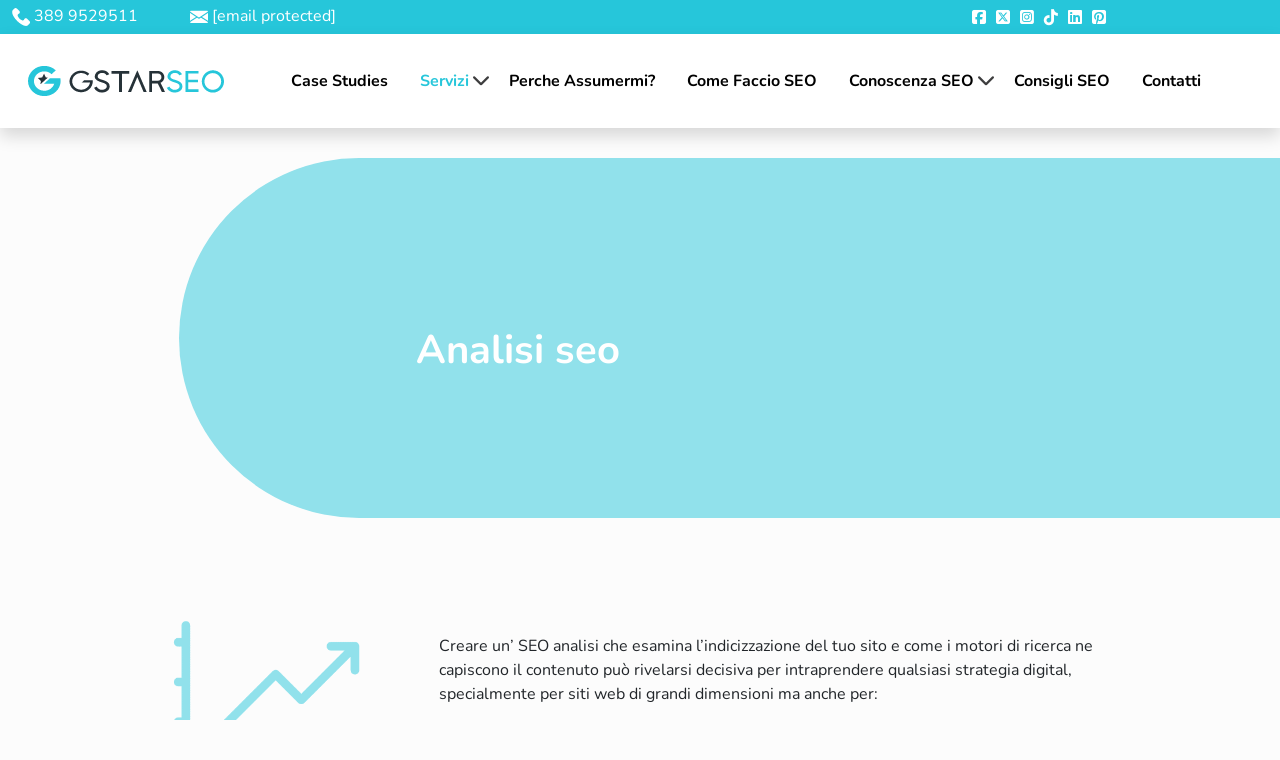

--- FILE ---
content_type: text/html; charset=UTF-8
request_url: https://www.gstarseo.it/analisi-seo/
body_size: 54231
content:
<!DOCTYPE html> <html lang="en-US"> <head><script>if(navigator.userAgent.match(/MSIE|Internet Explorer/i)||navigator.userAgent.match(/Trident\/7\..*?rv:11/i)){let e=document.location.href;if(!e.match(/[?&]nonitro/)){if(e.indexOf("?")==-1){if(e.indexOf("#")==-1){document.location.href=e+"?nonitro=1"}else{document.location.href=e.replace("#","?nonitro=1#")}}else{if(e.indexOf("#")==-1){document.location.href=e+"&nonitro=1"}else{document.location.href=e.replace("#","&nonitro=1#")}}}}</script><link rel="preconnect" href="https://www.google.com" /><link rel="preconnect" href="https://cdn-jbeab.nitrocdn.com" /><link rel="preconnect" href="https://cdn.iubenda.com" /><meta charset="UTF-8" /><meta name="viewport" content="width=device-width, initial-scale=1, shrink-to-fit=no" /><meta name='robots' content='index, follow, max-image-preview:large, max-snippet:-1, max-video-preview:-1' /><title>Analisi SEO del tuo Sito Web | GstarSEO.it</title><meta name="description" content="Analizzo i siti web e vi dico perchè non riuscite a posizionare il vostro sito web ( e perché i vostri competitor si )" /><meta property="og:locale" content="en_US" /><meta property="og:type" content="article" /><meta property="og:title" content="Analisi SEO del tuo Sito Web | GstarSEO.it" /><meta property="og:description" content="Analizzo i siti web e vi dico perchè non riuscite a posizionare il vostro sito web ( e perché i vostri competitor si )" /><meta property="og:url" content="https://www.gstarseo.it/analisi-seo/" /><meta property="og:site_name" content="GstarSEO.it" /><meta property="article:publisher" content="https://www.facebook.com/Giulio-Stella-Consulente-SEO-e-Digital-Marketing-113083733892429/" /><meta property="og:image" content="https://www.gstarseo.it/wp-content/uploads/2023/02/line-chart.png" /><meta name="twitter:card" content="summary_large_image" /><meta name="twitter:site" content="@GstarSeo" /><meta name="twitter:label1" content="Est. reading time" /><meta name="twitter:data1" content="5 minutes" /><meta name="generator" content="WordPress 6.8.3" /><meta name="mobile-web-app-capable" content="yes" /><meta name="apple-mobile-web-app-capable" content="yes" /><meta name="apple-mobile-web-app-title" content="GstarSEO.it - " /><meta name="msapplication-TileImage" content="https://www.gstarseo.it/wp-content/uploads/2020/11/logo.png" /><meta name="generator" content="NitroPack" /><script>var NPSH,NitroScrollHelper;NPSH=NitroScrollHelper=function(){let e=null;const o=window.sessionStorage.getItem("nitroScrollPos");function t(){let e=JSON.parse(window.sessionStorage.getItem("nitroScrollPos"))||{};if(typeof e!=="object"){e={}}e[document.URL]=window.scrollY;window.sessionStorage.setItem("nitroScrollPos",JSON.stringify(e))}window.addEventListener("scroll",function(){if(e!==null){clearTimeout(e)}e=setTimeout(t,200)},{passive:true});let r={};r.getScrollPos=()=>{if(!o){return 0}const e=JSON.parse(o);return e[document.URL]||0};r.isScrolled=()=>{return r.getScrollPos()>document.documentElement.clientHeight*.5};return r}();</script><script>(function(){var a=false;var e=document.documentElement.classList;var i=navigator.userAgent.toLowerCase();var n=["android","iphone","ipad"];var r=n.length;var o;var d=null;for(var t=0;t<r;t++){o=n[t];if(i.indexOf(o)>-1)d=o;if(e.contains(o)){a=true;e.remove(o)}}if(a&&d){e.add(d);if(d=="iphone"||d=="ipad"){e.add("ios")}}})();</script><script type="text/worker" id="nitro-web-worker">var preloadRequests=0;var remainingCount={};var baseURI="";self.onmessage=function(e){switch(e.data.cmd){case"RESOURCE_PRELOAD":var o=e.data.requestId;remainingCount[o]=0;e.data.resources.forEach(function(e){preload(e,function(o){return function(){console.log(o+" DONE: "+e);if(--remainingCount[o]==0){self.postMessage({cmd:"RESOURCE_PRELOAD",requestId:o})}}}(o));remainingCount[o]++});break;case"SET_BASEURI":baseURI=e.data.uri;break}};async function preload(e,o){if(typeof URL!=="undefined"&&baseURI){try{var a=new URL(e,baseURI);e=a.href}catch(e){console.log("Worker error: "+e.message)}}console.log("Preloading "+e);try{var n=new Request(e,{mode:"no-cors",redirect:"follow"});await fetch(n);o()}catch(a){console.log(a);var r=new XMLHttpRequest;r.responseType="blob";r.onload=o;r.onerror=o;r.open("GET",e,true);r.send()}}</script><script id="nprl">(()=>{if(window.NPRL!=undefined)return;(function(e){var t=e.prototype;t.after||(t.after=function(){var e,t=arguments,n=t.length,r=0,i=this,o=i.parentNode,a=Node,c=String,u=document;if(o!==null){while(r<n){(e=t[r])instanceof a?(i=i.nextSibling)!==null?o.insertBefore(e,i):o.appendChild(e):o.appendChild(u.createTextNode(c(e)));++r}}})})(Element);var e,t;e=t=function(){var t=false;var r=window.URL||window.webkitURL;var i=true;var o=true;var a=2;var c=null;var u=null;var d=true;var s=window.nitroGtmExcludes!=undefined;var l=s?JSON.parse(atob(window.nitroGtmExcludes)).map(e=>new RegExp(e)):[];var f;var m;var v=null;var p=null;var g=null;var h={touch:["touchmove","touchend"],default:["mousemove","click","keydown","wheel"]};var E=true;var y=[];var w=false;var b=[];var S=0;var N=0;var L=false;var T=0;var R=null;var O=false;var A=false;var C=false;var P=[];var I=[];var M=[];var k=[];var x=false;var _={};var j=new Map;var B="noModule"in HTMLScriptElement.prototype;var q=requestAnimationFrame||mozRequestAnimationFrame||webkitRequestAnimationFrame||msRequestAnimationFrame;const D="gtm.js?id=";function H(e,t){if(!_[e]){_[e]=[]}_[e].push(t)}function U(e,t){if(_[e]){var n=0,r=_[e];for(var n=0;n<r.length;n++){r[n].call(this,t)}}}function Y(){(function(e,t){var r=null;var i=function(e){r(e)};var o=null;var a={};var c=null;var u=null;var d=0;e.addEventListener(t,function(r){if(["load","DOMContentLoaded"].indexOf(t)!=-1){if(u){Q(function(){e.triggerNitroEvent(t)})}c=true}else if(t=="readystatechange"){d++;n.ogReadyState=d==1?"interactive":"complete";if(u&&u>=d){n.documentReadyState=n.ogReadyState;Q(function(){e.triggerNitroEvent(t)})}}});e.addEventListener(t+"Nitro",function(e){if(["load","DOMContentLoaded"].indexOf(t)!=-1){if(!c){e.preventDefault();e.stopImmediatePropagation()}else{}u=true}else if(t=="readystatechange"){u=n.documentReadyState=="interactive"?1:2;if(d<u){e.preventDefault();e.stopImmediatePropagation()}}});switch(t){case"load":o="onload";break;case"readystatechange":o="onreadystatechange";break;case"pageshow":o="onpageshow";break;default:o=null;break}if(o){Object.defineProperty(e,o,{get:function(){return r},set:function(n){if(typeof n!=="function"){r=null;e.removeEventListener(t+"Nitro",i)}else{if(!r){e.addEventListener(t+"Nitro",i)}r=n}}})}Object.defineProperty(e,"addEventListener"+t,{value:function(r){if(r!=t||!n.startedScriptLoading||document.currentScript&&document.currentScript.hasAttribute("nitro-exclude")){}else{arguments[0]+="Nitro"}e.ogAddEventListener.apply(e,arguments);a[arguments[1]]=arguments[0]}});Object.defineProperty(e,"removeEventListener"+t,{value:function(t){var n=a[arguments[1]];arguments[0]=n;e.ogRemoveEventListener.apply(e,arguments)}});Object.defineProperty(e,"triggerNitroEvent"+t,{value:function(t,n){n=n||e;var r=new Event(t+"Nitro",{bubbles:true});r.isNitroPack=true;Object.defineProperty(r,"type",{get:function(){return t},set:function(){}});Object.defineProperty(r,"target",{get:function(){return n},set:function(){}});e.dispatchEvent(r)}});if(typeof e.triggerNitroEvent==="undefined"){(function(){var t=e.addEventListener;var n=e.removeEventListener;Object.defineProperty(e,"ogAddEventListener",{value:t});Object.defineProperty(e,"ogRemoveEventListener",{value:n});Object.defineProperty(e,"addEventListener",{value:function(n){var r="addEventListener"+n;if(typeof e[r]!=="undefined"){e[r].apply(e,arguments)}else{t.apply(e,arguments)}},writable:true});Object.defineProperty(e,"removeEventListener",{value:function(t){var r="removeEventListener"+t;if(typeof e[r]!=="undefined"){e[r].apply(e,arguments)}else{n.apply(e,arguments)}}});Object.defineProperty(e,"triggerNitroEvent",{value:function(t,n){var r="triggerNitroEvent"+t;if(typeof e[r]!=="undefined"){e[r].apply(e,arguments)}}})})()}}).apply(null,arguments)}Y(window,"load");Y(window,"pageshow");Y(window,"DOMContentLoaded");Y(document,"DOMContentLoaded");Y(document,"readystatechange");try{var F=new Worker(r.createObjectURL(new Blob([document.getElementById("nitro-web-worker").textContent],{type:"text/javascript"})))}catch(e){var F=new Worker("data:text/javascript;base64,"+btoa(document.getElementById("nitro-web-worker").textContent))}F.onmessage=function(e){if(e.data.cmd=="RESOURCE_PRELOAD"){U(e.data.requestId,e)}};if(typeof document.baseURI!=="undefined"){F.postMessage({cmd:"SET_BASEURI",uri:document.baseURI})}var G=function(e){if(--S==0){Q(K)}};var W=function(e){e.target.removeEventListener("load",W);e.target.removeEventListener("error",W);e.target.removeEventListener("nitroTimeout",W);if(e.type!="nitroTimeout"){clearTimeout(e.target.nitroTimeout)}if(--N==0&&S==0){Q(J)}};var X=function(e){var t=e.textContent;try{var n=r.createObjectURL(new Blob([t.replace(/^(?:<!--)?(.*?)(?:-->)?$/gm,"$1")],{type:"text/javascript"}))}catch(e){var n="data:text/javascript;base64,"+btoa(t.replace(/^(?:<!--)?(.*?)(?:-->)?$/gm,"$1"))}return n};var K=function(){n.documentReadyState="interactive";document.triggerNitroEvent("readystatechange");document.triggerNitroEvent("DOMContentLoaded");if(window.pageYOffset||window.pageXOffset){window.dispatchEvent(new Event("scroll"))}A=true;Q(function(){if(N==0){Q(J)}Q($)})};var J=function(){if(!A||O)return;O=true;R.disconnect();en();n.documentReadyState="complete";document.triggerNitroEvent("readystatechange");window.triggerNitroEvent("load",document);window.triggerNitroEvent("pageshow",document);if(window.pageYOffset||window.pageXOffset||location.hash){let e=typeof history.scrollRestoration!=="undefined"&&history.scrollRestoration=="auto";if(e&&typeof NPSH!=="undefined"&&NPSH.getScrollPos()>0&&window.pageYOffset>document.documentElement.clientHeight*.5){window.scrollTo(0,NPSH.getScrollPos())}else if(location.hash){try{let e=document.querySelector(location.hash);if(e){e.scrollIntoView()}}catch(e){}}}var e=null;if(a==1){e=eo}else{e=eu}Q(e)};var Q=function(e){setTimeout(e,0)};var V=function(e){if(e.type=="touchend"||e.type=="click"){g=e}};var $=function(){if(d&&g){setTimeout(function(e){return function(){var t=function(e,t,n){var r=new Event(e,{bubbles:true,cancelable:true});if(e=="click"){r.clientX=t;r.clientY=n}else{r.touches=[{clientX:t,clientY:n}]}return r};var n;if(e.type=="touchend"){var r=e.changedTouches[0];n=document.elementFromPoint(r.clientX,r.clientY);n.dispatchEvent(t("touchstart"),r.clientX,r.clientY);n.dispatchEvent(t("touchend"),r.clientX,r.clientY);n.dispatchEvent(t("click"),r.clientX,r.clientY)}else if(e.type=="click"){n=document.elementFromPoint(e.clientX,e.clientY);n.dispatchEvent(t("click"),e.clientX,e.clientY)}}}(g),150);g=null}};var z=function(e){if(e.tagName=="SCRIPT"&&!e.hasAttribute("data-nitro-for-id")&&!e.hasAttribute("nitro-document-write")||e.tagName=="IMG"&&(e.hasAttribute("src")||e.hasAttribute("srcset"))||e.tagName=="IFRAME"&&e.hasAttribute("src")||e.tagName=="LINK"&&e.hasAttribute("href")&&e.hasAttribute("rel")&&e.getAttribute("rel")=="stylesheet"){if(e.tagName==="IFRAME"&&e.src.indexOf("about:blank")>-1){return}var t="";switch(e.tagName){case"LINK":t=e.href;break;case"IMG":if(k.indexOf(e)>-1)return;t=e.srcset||e.src;break;default:t=e.src;break}var n=e.getAttribute("type");if(!t&&e.tagName!=="SCRIPT")return;if((e.tagName=="IMG"||e.tagName=="LINK")&&(t.indexOf("data:")===0||t.indexOf("blob:")===0))return;if(e.tagName=="SCRIPT"&&n&&n!=="text/javascript"&&n!=="application/javascript"){if(n!=="module"||!B)return}if(e.tagName==="SCRIPT"){if(k.indexOf(e)>-1)return;if(e.noModule&&B){return}let t=null;if(document.currentScript){if(document.currentScript.src&&document.currentScript.src.indexOf(D)>-1){t=document.currentScript}if(document.currentScript.hasAttribute("data-nitro-gtm-id")){e.setAttribute("data-nitro-gtm-id",document.currentScript.getAttribute("data-nitro-gtm-id"))}}else if(window.nitroCurrentScript){if(window.nitroCurrentScript.src&&window.nitroCurrentScript.src.indexOf(D)>-1){t=window.nitroCurrentScript}}if(t&&s){let n=false;for(const t of l){n=e.src?t.test(e.src):t.test(e.textContent);if(n){break}}if(!n){e.type="text/googletagmanagerscript";let n=t.hasAttribute("data-nitro-gtm-id")?t.getAttribute("data-nitro-gtm-id"):t.id;if(!j.has(n)){j.set(n,[])}let r=j.get(n);r.push(e);return}}if(!e.src){if(e.textContent.length>0){e.textContent+="\n;if(document.currentScript.nitroTimeout) {clearTimeout(document.currentScript.nitroTimeout);}; setTimeout(function() { this.dispatchEvent(new Event('load')); }.bind(document.currentScript), 0);"}else{return}}else{}k.push(e)}if(!e.hasOwnProperty("nitroTimeout")){N++;e.addEventListener("load",W,true);e.addEventListener("error",W,true);e.addEventListener("nitroTimeout",W,true);e.nitroTimeout=setTimeout(function(){console.log("Resource timed out",e);e.dispatchEvent(new Event("nitroTimeout"))},5e3)}}};var Z=function(e){if(e.hasOwnProperty("nitroTimeout")&&e.nitroTimeout){clearTimeout(e.nitroTimeout);e.nitroTimeout=null;e.dispatchEvent(new Event("nitroTimeout"))}};document.documentElement.addEventListener("load",function(e){if(e.target.tagName=="SCRIPT"||e.target.tagName=="IMG"){k.push(e.target)}},true);document.documentElement.addEventListener("error",function(e){if(e.target.tagName=="SCRIPT"||e.target.tagName=="IMG"){k.push(e.target)}},true);var ee=["appendChild","replaceChild","insertBefore","prepend","append","before","after","replaceWith","insertAdjacentElement"];var et=function(){if(s){window._nitro_setTimeout=window.setTimeout;window.setTimeout=function(e,t,...n){let r=document.currentScript||window.nitroCurrentScript;if(!r||r.src&&r.src.indexOf(D)==-1){return window._nitro_setTimeout.call(window,e,t,...n)}return window._nitro_setTimeout.call(window,function(e,t){return function(...n){window.nitroCurrentScript=e;t(...n)}}(r,e),t,...n)}}ee.forEach(function(e){HTMLElement.prototype["og"+e]=HTMLElement.prototype[e];HTMLElement.prototype[e]=function(...t){if(this.parentNode||this===document.documentElement){switch(e){case"replaceChild":case"insertBefore":t.pop();break;case"insertAdjacentElement":t.shift();break}t.forEach(function(e){if(!e)return;if(e.tagName=="SCRIPT"){z(e)}else{if(e.children&&e.children.length>0){e.querySelectorAll("script").forEach(z)}}})}return this["og"+e].apply(this,arguments)}})};var en=function(){if(s&&typeof window._nitro_setTimeout==="function"){window.setTimeout=window._nitro_setTimeout}ee.forEach(function(e){HTMLElement.prototype[e]=HTMLElement.prototype["og"+e]})};var er=async function(){if(o){ef(f);ef(V);if(v){clearTimeout(v);v=null}}if(T===1){L=true;return}else if(T===0){T=-1}n.startedScriptLoading=true;Object.defineProperty(document,"readyState",{get:function(){return n.documentReadyState},set:function(){}});var e=document.documentElement;var t={attributes:true,attributeFilter:["src"],childList:true,subtree:true};R=new MutationObserver(function(e,t){e.forEach(function(e){if(e.type=="childList"&&e.addedNodes.length>0){e.addedNodes.forEach(function(e){if(!document.documentElement.contains(e)){return}if(e.tagName=="IMG"||e.tagName=="IFRAME"||e.tagName=="LINK"){z(e)}})}if(e.type=="childList"&&e.removedNodes.length>0){e.removedNodes.forEach(function(e){if(e.tagName=="IFRAME"||e.tagName=="LINK"){Z(e)}})}if(e.type=="attributes"){var t=e.target;if(!document.documentElement.contains(t)){return}if(t.tagName=="IFRAME"||t.tagName=="LINK"||t.tagName=="IMG"||t.tagName=="SCRIPT"){z(t)}}})});R.observe(e,t);if(!s){et()}await Promise.all(P);var r=b.shift();var i=null;var a=false;while(r){var c;var u=JSON.parse(atob(r.meta));var d=u.delay;if(r.type=="inline"){var l=document.getElementById(r.id);if(l){l.remove()}else{r=b.shift();continue}c=X(l);if(c===false){r=b.shift();continue}}else{c=r.src}if(!a&&r.type!="inline"&&(typeof u.attributes.async!="undefined"||typeof u.attributes.defer!="undefined")){if(i===null){i=r}else if(i===r){a=true}if(!a){b.push(r);r=b.shift();continue}}var m=document.createElement("script");m.src=c;m.setAttribute("data-nitro-for-id",r.id);for(var p in u.attributes){try{if(u.attributes[p]===false){m.setAttribute(p,"")}else{m.setAttribute(p,u.attributes[p])}}catch(e){console.log("Error while setting script attribute",m,e)}}m.async=false;if(u.canonicalLink!=""&&Object.getOwnPropertyDescriptor(m,"src")?.configurable!==false){(e=>{Object.defineProperty(m,"src",{get:function(){return e.canonicalLink},set:function(){}})})(u)}if(d){setTimeout((function(e,t){var n=document.querySelector("[data-nitro-marker-id='"+t+"']");if(n){n.after(e)}else{document.head.appendChild(e)}}).bind(null,m,r.id),d)}else{m.addEventListener("load",G);m.addEventListener("error",G);if(!m.noModule||!B){S++}var g=document.querySelector("[data-nitro-marker-id='"+r.id+"']");if(g){Q(function(e,t){return function(){e.after(t)}}(g,m))}else{Q(function(e){return function(){document.head.appendChild(e)}}(m))}}r=b.shift()}};var ei=function(){var e=document.getElementById("nitro-deferred-styles");var t=document.createElement("div");t.innerHTML=e.textContent;return t};var eo=async function(e){isPreload=e&&e.type=="NitroPreload";if(!isPreload){T=-1;E=false;if(o){ef(f);ef(V);if(v){clearTimeout(v);v=null}}}if(w===false){var t=ei();let e=t.querySelectorAll('style,link[rel="stylesheet"]');w=e.length;if(w){let e=document.getElementById("nitro-deferred-styles-marker");e.replaceWith.apply(e,t.childNodes)}else if(isPreload){Q(ed)}else{es()}}else if(w===0&&!isPreload){es()}};var ea=function(){var e=ei();var t=e.childNodes;var n;var r=[];for(var i=0;i<t.length;i++){n=t[i];if(n.href){r.push(n.href)}}var o="css-preload";H(o,function(e){eo(new Event("NitroPreload"))});if(r.length){F.postMessage({cmd:"RESOURCE_PRELOAD",resources:r,requestId:o})}else{Q(function(){U(o)})}};var ec=function(){if(T===-1)return;T=1;var e=[];var t,n;for(var r=0;r<b.length;r++){t=b[r];if(t.type!="inline"){if(t.src){n=JSON.parse(atob(t.meta));if(n.delay)continue;if(n.attributes.type&&n.attributes.type=="module"&&!B)continue;e.push(t.src)}}}if(e.length){var i="js-preload";H(i,function(e){T=2;if(L){Q(er)}});F.postMessage({cmd:"RESOURCE_PRELOAD",resources:e,requestId:i})}};var eu=function(){while(I.length){style=I.shift();if(style.hasAttribute("nitropack-onload")){style.setAttribute("onload",style.getAttribute("nitropack-onload"));Q(function(e){return function(){e.dispatchEvent(new Event("load"))}}(style))}}while(M.length){style=M.shift();if(style.hasAttribute("nitropack-onerror")){style.setAttribute("onerror",style.getAttribute("nitropack-onerror"));Q(function(e){return function(){e.dispatchEvent(new Event("error"))}}(style))}}};var ed=function(){if(!x){if(i){Q(function(){var e=document.getElementById("nitro-critical-css");if(e){e.remove()}})}x=true;onStylesLoadEvent=new Event("NitroStylesLoaded");onStylesLoadEvent.isNitroPack=true;window.dispatchEvent(onStylesLoadEvent)}};var es=function(){if(a==2){Q(er)}else{eu()}};var el=function(e){m.forEach(function(t){document.addEventListener(t,e,true)})};var ef=function(e){m.forEach(function(t){document.removeEventListener(t,e,true)})};if(s){et()}return{setAutoRemoveCriticalCss:function(e){i=e},registerScript:function(e,t,n){b.push({type:"remote",src:e,id:t,meta:n})},registerInlineScript:function(e,t){b.push({type:"inline",id:e,meta:t})},registerStyle:function(e,t,n){y.push({href:e,rel:t,media:n})},onLoadStyle:function(e){I.push(e);if(w!==false&&--w==0){Q(ed);if(E){E=false}else{es()}}},onErrorStyle:function(e){M.push(e);if(w!==false&&--w==0){Q(ed);if(E){E=false}else{es()}}},loadJs:function(e,t){if(!e.src){var n=X(e);if(n!==false){e.src=n;e.textContent=""}}if(t){Q(function(e,t){return function(){e.after(t)}}(t,e))}else{Q(function(e){return function(){document.head.appendChild(e)}}(e))}},loadQueuedResources:async function(){window.dispatchEvent(new Event("NitroBootStart"));if(p){clearTimeout(p);p=null}window.removeEventListener("load",e.loadQueuedResources);f=a==1?er:eo;if(!o||g){Q(f)}else{if(navigator.userAgent.indexOf(" Edge/")==-1){ea();H("css-preload",ec)}el(f);if(u){if(c){v=setTimeout(f,c)}}else{}}},fontPreload:function(e){var t="critical-fonts";H(t,function(e){document.getElementById("nitro-critical-fonts").type="text/css"});F.postMessage({cmd:"RESOURCE_PRELOAD",resources:e,requestId:t})},boot:function(){if(t)return;t=true;C=typeof NPSH!=="undefined"&&NPSH.isScrolled();let n=document.prerendering;if(location.hash||C||n){o=false}m=h.default.concat(h.touch);p=setTimeout(e.loadQueuedResources,1500);el(V);if(C){e.loadQueuedResources()}else{window.addEventListener("load",e.loadQueuedResources)}},addPrerequisite:function(e){P.push(e)},getTagManagerNodes:function(e){if(!e)return j;return j.get(e)??[]}}}();var n,r;n=r=function(){var t=document.write;return{documentWrite:function(n,r){if(n&&n.hasAttribute("nitro-exclude")){return t.call(document,r)}var i=null;if(n.documentWriteContainer){i=n.documentWriteContainer}else{i=document.createElement("span");n.documentWriteContainer=i}var o=null;if(n){if(n.hasAttribute("data-nitro-for-id")){o=document.querySelector('template[data-nitro-marker-id="'+n.getAttribute("data-nitro-for-id")+'"]')}else{o=n}}i.innerHTML+=r;i.querySelectorAll("script").forEach(function(e){e.setAttribute("nitro-document-write","")});if(!i.parentNode){if(o){o.parentNode.insertBefore(i,o)}else{document.body.appendChild(i)}}var a=document.createElement("span");a.innerHTML=r;var c=a.querySelectorAll("script");if(c.length){c.forEach(function(t){var n=t.getAttributeNames();var r=document.createElement("script");n.forEach(function(e){r.setAttribute(e,t.getAttribute(e))});r.async=false;if(!t.src&&t.textContent){r.textContent=t.textContent}e.loadJs(r,o)})}},TrustLogo:function(e,t){var n=document.getElementById(e);var r=document.createElement("img");r.src=t;n.parentNode.insertBefore(r,n)},documentReadyState:"loading",ogReadyState:document.readyState,startedScriptLoading:false,loadScriptDelayed:function(e,t){setTimeout(function(){var t=document.createElement("script");t.src=e;document.head.appendChild(t)},t)}}}();document.write=function(e){n.documentWrite(document.currentScript,e)};document.writeln=function(e){n.documentWrite(document.currentScript,e+"\n")};window.NPRL=e;window.NitroResourceLoader=t;window.NPh=n;window.NitroPackHelper=r})();</script><template id="nitro-deferred-styles-marker"></template><link rel="preload" href="https://cdn-jbeab.nitrocdn.com/gRDWKFFDVPTlDKyowWYWHHEbwcYAsqae/assets/static/source/rev-c70e422/www.gstarseo.it/wp-content/themes/understrap-child/fonts/nunito-cyrillic.woff2" as="font" type="font/woff2" crossorigin class="nitro-font-preload" /><link rel="preload" href="https://cdn-jbeab.nitrocdn.com/gRDWKFFDVPTlDKyowWYWHHEbwcYAsqae/assets/static/source/rev-c70e422/www.gstarseo.it/wp-content/themes/understrap-child/fonts/nunito-vietnamese.woff2" as="font" type="font/woff2" crossorigin class="nitro-font-preload" /><style id="nitro-fonts">@font-face{font-family:"Nunito";font-style:normal;font-weight:400;font-display:swap;src:local("Nunito Regular"),local("Nunito-Regular"),url("https://cdn-jbeab.nitrocdn.com/gRDWKFFDVPTlDKyowWYWHHEbwcYAsqae/assets/static/source/rev-c70e422/www.gstarseo.it/wp-content/themes/understrap-child/fonts/nunito-cyrillic.woff2") format("woff2");unicode-range:U+0400-045F,U+0490-0491,U+04B0-04B1,U+2116;}@font-face{font-family:"Nunito";font-style:normal;font-weight:400;font-display:swap;src:local("Nunito Regular"),local("Nunito-Regular"),url("https://cdn-jbeab.nitrocdn.com/gRDWKFFDVPTlDKyowWYWHHEbwcYAsqae/assets/static/source/rev-c70e422/www.gstarseo.it/wp-content/themes/understrap-child/fonts/nunito-vietnamese.woff2") format("woff2");unicode-range:U+0102-0103,U+0110-0111,U+0128-0129,U+0168-0169,U+01A0-01A1,U+01AF-01B0,U+1EA0-1EF9,U+20AB;}@font-face{font-family:"Nunito";font-style:normal;font-weight:400;font-display:swap;src:local("Nunito Regular"),local("Nunito-Regular"),url("https://cdn-jbeab.nitrocdn.com/gRDWKFFDVPTlDKyowWYWHHEbwcYAsqae/assets/static/source/rev-c70e422/www.gstarseo.it/wp-content/themes/understrap-child/fonts/nunito-latin.woff2") format("woff2");unicode-range:U+0000-00FF,U+0131,U+0152-0153,U+02BB-02BC,U+02C6,U+02DA,U+02DC,U+2000-206F,U+2074,U+20AC,U+2122,U+2191,U+2193,U+2212,U+2215,U+FEFF,U+FFFD;}@font-face{font-family:"Nunito";font-style:normal;font-weight:700;font-display:swap;src:local("Nunito Bold"),local("Nunito-Regular"),url("https://cdn-jbeab.nitrocdn.com/gRDWKFFDVPTlDKyowWYWHHEbwcYAsqae/assets/static/source/rev-c70e422/www.gstarseo.it/wp-content/themes/understrap-child/fonts/nunito-cyrillic-bold.woff2") format("woff2");unicode-range:U+0400-045F,U+0490-0491,U+04B0-04B1,U+2116;}@font-face{font-family:"Nunito";font-style:normal;font-weight:700;font-display:swap;src:local("Nunito Bold"),local("Nunito-Regular"),url("https://cdn-jbeab.nitrocdn.com/gRDWKFFDVPTlDKyowWYWHHEbwcYAsqae/assets/static/source/rev-c70e422/www.gstarseo.it/wp-content/themes/understrap-child/fonts/nunito-vietnamese-bold.woff2") format("woff2");unicode-range:U+0102-0103,U+0110-0111,U+0128-0129,U+0168-0169,U+01A0-01A1,U+01AF-01B0,U+1EA0-1EF9,U+20AB;}@font-face{font-family:"Nunito";font-style:normal;font-weight:700;font-display:swap;src:local("Nunito Bold"),local("Nunito-Regular"),url("https://cdn-jbeab.nitrocdn.com/gRDWKFFDVPTlDKyowWYWHHEbwcYAsqae/assets/static/source/rev-c70e422/www.gstarseo.it/wp-content/themes/understrap-child/fonts/nunito-latin-bold.woff2") format("woff2");unicode-range:U+0000-00FF,U+0131,U+0152-0153,U+02BB-02BC,U+02C6,U+02DA,U+02DC,U+2000-206F,U+2074,U+20AC,U+2122,U+2191,U+2193,U+2212,U+2215,U+FEFF,U+FFFD;}@font-face{font-family:"Nunito";font-style:normal;font-weight:700;font-display:swap;src:local("Nunito Bold"),local("Nunito-Regular"),url("https://cdn-jbeab.nitrocdn.com/gRDWKFFDVPTlDKyowWYWHHEbwcYAsqae/assets/static/source/rev-c70e422/www.gstarseo.it/wp-content/themes/understrap-child/fonts/nunito-cyrillic-bold.woff2") format("woff2");unicode-range:U+0400-045F,U+0490-0491,U+04B0-04B1,U+2116;}@font-face{font-family:"Font Awesome 6 Brands";font-style:normal;font-weight:400;font-display:swap;src:url("https://cdn-jbeab.nitrocdn.com/gRDWKFFDVPTlDKyowWYWHHEbwcYAsqae/assets/static/source/rev-c70e422/use.fontawesome.com/releases/v6.6.0/webfonts/fa-brands-400.woff2") format("woff2");}</style><style type="text/css" id="nitro-critical-css">.pt-cv-overlaygrid.overlay2.layout1 .pt-cv-content-item:first-child{grid-area:1/1/3 !important;}.pt-cv-overlaygrid.overlay2.layout2 .pt-cv-content-item:first-child{grid-area:1/1/4 !important;}.pt-cv-overlaygrid.overlay2.layout3 .pt-cv-content-item:first-child{grid-area:1/1/5 !important;}.wp-block-group{box-sizing:border-box;}.wp-block-image img{box-sizing:border-box;height:auto;max-width:100%;vertical-align:bottom;}.wp-block-image.alignfull img{height:auto;width:100%;}ul{box-sizing:border-box;}.entry-content{counter-reset:footnotes;}:root{--wp--preset--font-size--normal:16px;--wp--preset--font-size--huge:42px;}.has-text-align-center{text-align:center;}html :where(img[class*=wp-image-]){height:auto;max-width:100%;}:where(figure){margin:0 0 1em;}:root{--swiper-theme-color:#007aff;}:host{display:block;margin-left:auto;margin-right:auto;position:relative;z-index:1;}:root{--swiper-navigation-size:44px;}:root{--f-spinner-width:36px;--f-spinner-height:36px;--f-spinner-color-1:rgba(0,0,0,.1);--f-spinner-color-2:rgba(17,24,28,.8);--f-spinner-stroke:2.75;}:root{--f-button-width:40px;--f-button-height:40px;--f-button-border:0;--f-button-border-radius:0;--f-button-color:#374151;--f-button-bg:#f8f8f8;--f-button-hover-bg:#e0e0e0;--f-button-active-bg:#d0d0d0;--f-button-shadow:none;--f-button-transform:none;--f-button-svg-width:20px;--f-button-svg-height:20px;--f-button-svg-stroke-width:1.5;--f-button-svg-fill:none;--f-button-svg-filter:none;--f-button-svg-disabled-opacity:.65;}:host,:root{--fa-font-solid:normal 900 1em/1 "Font Awesome 6 Free";--fa-font-regular:normal 400 1em/1 "Font Awesome 6 Free";--fa-font-light:normal 300 1em/1 "Font Awesome 6 Pro";--fa-font-thin:normal 100 1em/1 "Font Awesome 6 Pro";--fa-font-duotone:normal 900 1em/1 "Font Awesome 6 Duotone";--fa-font-brands:normal 400 1em/1 "Font Awesome 6 Brands";--fa-font-sharp-solid:normal 900 1em/1 "Font Awesome 6 Sharp";--fa-font-sharp-regular:normal 400 1em/1 "Font Awesome 6 Sharp";--fa-font-sharp-light:normal 300 1em/1 "Font Awesome 6 Sharp";--fa-font-sharp-thin:normal 100 1em/1 "Font Awesome 6 Sharp";--fa-font-sharp-duotone-solid:normal 900 1em/1 "Font Awesome 6 Sharp Duotone";}.sr-only,.sr-only-focusable:not(:focus){position:absolute;width:1px;height:1px;padding:0;margin:-1px;overflow:hidden;clip:rect(0,0,0,0);white-space:nowrap;border-width:0;}:root{--wp--preset--aspect-ratio--square:1;--wp--preset--aspect-ratio--4-3:4/3;--wp--preset--aspect-ratio--3-4:3/4;--wp--preset--aspect-ratio--3-2:3/2;--wp--preset--aspect-ratio--2-3:2/3;--wp--preset--aspect-ratio--16-9:16/9;--wp--preset--aspect-ratio--9-16:9/16;--wp--preset--color--black:#000;--wp--preset--color--cyan-bluish-gray:#abb8c3;--wp--preset--color--white:#fff;--wp--preset--color--pale-pink:#f78da7;--wp--preset--color--vivid-red:#cf2e2e;--wp--preset--color--luminous-vivid-orange:#ff6900;--wp--preset--color--luminous-vivid-amber:#fcb900;--wp--preset--color--light-green-cyan:#7bdcb5;--wp--preset--color--vivid-green-cyan:#00d084;--wp--preset--color--pale-cyan-blue:#8ed1fc;--wp--preset--color--vivid-cyan-blue:#0693e3;--wp--preset--color--vivid-purple:#9b51e0;--wp--preset--color--blue:#007bff;--wp--preset--color--indigo:#6610f2;--wp--preset--color--purple:#53f;--wp--preset--color--pink:#e83e8c;--wp--preset--color--red:#dc3545;--wp--preset--color--orange:#fd7e14;--wp--preset--color--yellow:#ffc107;--wp--preset--color--green:#28a745;--wp--preset--color--teal:#20c997;--wp--preset--color--cyan:#17a2b8;--wp--preset--color--gray:#6c757d;--wp--preset--color--gray-dark:#343a40;--wp--preset--gradient--vivid-cyan-blue-to-vivid-purple:linear-gradient(135deg,rgba(6,147,227,1) 0%,#9b51e0 100%);--wp--preset--gradient--light-green-cyan-to-vivid-green-cyan:linear-gradient(135deg,#7adcb4 0%,#00d082 100%);--wp--preset--gradient--luminous-vivid-amber-to-luminous-vivid-orange:linear-gradient(135deg,rgba(252,185,0,1) 0%,rgba(255,105,0,1) 100%);--wp--preset--gradient--luminous-vivid-orange-to-vivid-red:linear-gradient(135deg,rgba(255,105,0,1) 0%,#cf2e2e 100%);--wp--preset--gradient--very-light-gray-to-cyan-bluish-gray:linear-gradient(135deg,#eee 0%,#a9b8c3 100%);--wp--preset--gradient--cool-to-warm-spectrum:linear-gradient(135deg,#4aeadc 0%,#9778d1 20%,#cf2aba 40%,#ee2c82 60%,#fb6962 80%,#fef84c 100%);--wp--preset--gradient--blush-light-purple:linear-gradient(135deg,#ffceec 0%,#9896f0 100%);--wp--preset--gradient--blush-bordeaux:linear-gradient(135deg,#fecda5 0%,#fe2d2d 50%,#6b003e 100%);--wp--preset--gradient--luminous-dusk:linear-gradient(135deg,#ffcb70 0%,#c751c0 50%,#4158d0 100%);--wp--preset--gradient--pale-ocean:linear-gradient(135deg,#fff5cb 0%,#b6e3d4 50%,#33a7b5 100%);--wp--preset--gradient--electric-grass:linear-gradient(135deg,#caf880 0%,#71ce7e 100%);--wp--preset--gradient--midnight:linear-gradient(135deg,#020381 0%,#2874fc 100%);--wp--preset--font-size--small:13px;--wp--preset--font-size--medium:20px;--wp--preset--font-size--large:36px;--wp--preset--font-size--x-large:42px;--wp--preset--spacing--20:.44rem;--wp--preset--spacing--30:.67rem;--wp--preset--spacing--40:1rem;--wp--preset--spacing--50:1.5rem;--wp--preset--spacing--60:2.25rem;--wp--preset--spacing--70:3.38rem;--wp--preset--spacing--80:5.06rem;--wp--preset--shadow--natural:6px 6px 9px rgba(0,0,0,.2);--wp--preset--shadow--deep:12px 12px 50px rgba(0,0,0,.4);--wp--preset--shadow--sharp:6px 6px 0px rgba(0,0,0,.2);--wp--preset--shadow--outlined:6px 6px 0px -3px rgba(255,255,255,1),6px 6px rgba(0,0,0,1);--wp--preset--shadow--crisp:6px 6px 0px rgba(0,0,0,1);}.has-white-color{color:var(--wp--preset--color--white) !important;}.has-small-font-size{font-size:var(--wp--preset--font-size--small) !important;}.wpcf7 .hidden-fields-container{display:none;}.wpcf7 form .wpcf7-response-output{margin:2em .5em 1em;padding:.2em 1em;border:2px solid #00a0d2;}.wpcf7 form.init .wpcf7-response-output{display:none;}:root{--blue:#007bff;--indigo:#6610f2;--purple:#6f42c1;--pink:#e83e8c;--red:#dc3545;--orange:#fd7e14;--yellow:#ffc107;--green:#28a745;--teal:#20c997;--cyan:#17a2b8;--white:#fff;--gray:#6c757d;--gray-dark:#343a40;--primary:#26c6da;--secondary:#212529;--success:#28a745;--info:#17a2b8;--warning:#ffc107;--danger:#dc3545;--light:#f8f9fa;--dark:#343a40;--breakpoint-xs:0;--breakpoint-sm:576px;--breakpoint-md:768px;--breakpoint-lg:992px;--breakpoint-xl:1200px;--font-family-sans-serif:-apple-system,BlinkMacSystemFont,"Segoe UI",Roboto,"Helvetica Neue",Arial,"Noto Sans",sans-serif,"Apple Color Emoji","Segoe UI Emoji","Segoe UI Symbol","Noto Color Emoji";--font-family-monospace:SFMono-Regular,Menlo,Monaco,Consolas,"Liberation Mono","Courier New",monospace;}*,*::before,*::after{box-sizing:border-box;}html{font-family:sans-serif;line-height:1.15;-webkit-text-size-adjust:100%;}article,figure,header,main,nav{display:block;}body{margin:0;font-family:"Nunito",-apple-system,BlinkMacSystemFont,"Segoe UI",Roboto,"Helvetica Neue",Arial,"Noto Sans",sans-serif,"Apple Color Emoji","Segoe UI Emoji","Segoe UI Symbol","Noto Color Emoji";font-size:1rem;font-weight:400;line-height:1.5;color:#212529;text-align:left;background-color:#fcfcfc;}h1,h2{margin-top:0;margin-bottom:.5rem;}p{margin-top:0;margin-bottom:1rem;}ul{margin-top:0;margin-bottom:1rem;}ul ul{margin-bottom:0;}strong{font-weight:bolder;}a{color:#26c6da;text-decoration:none;background-color:transparent;}figure{margin:0 0 1rem;}img{vertical-align:middle;border-style:none;}svg{overflow:hidden;vertical-align:middle;}label{display:inline-block;margin-bottom:.5rem;}button{border-radius:0;}input,button,textarea{margin:0;font-family:inherit;font-size:inherit;line-height:inherit;}button,input{overflow:visible;}button{text-transform:none;}button,[type="button"]{-webkit-appearance:button;}button::-moz-focus-inner,[type="button"]::-moz-focus-inner{padding:0;border-style:none;}textarea{overflow:auto;resize:vertical;}fieldset{min-width:0;padding:0;margin:0;border:0;}::-webkit-file-upload-button{font:inherit;-webkit-appearance:button;}template{display:none;}h1,h2{margin-bottom:.5rem;font-weight:500;line-height:1.2;}h1{font-size:2.5rem;}h2{font-size:2rem;}.container{width:100%;padding-right:15px;padding-left:15px;margin-right:auto;margin-left:auto;}@media (min-width:576px){.container{max-width:540px;}}@media (min-width:768px){.container{max-width:720px;}}@media (min-width:992px){.container{max-width:960px;}}@media (min-width:1200px){.container{max-width:1140px;}}.row{display:flex;flex-wrap:wrap;margin-right:-15px;margin-left:-15px;}.col-12,.col,.col-md-2,.col-md-3,.col-md-7,.col-md-9,.col-md-12{position:relative;width:100%;padding-right:15px;padding-left:15px;}.col{flex-basis:0;flex-grow:1;max-width:100%;}.col-12{flex:0 0 100%;max-width:100%;}@media (min-width:768px){.col-md-2{flex:0 0 16.6666666667%;max-width:16.6666666667%;}.col-md-3{flex:0 0 25%;max-width:25%;}.col-md-7{flex:0 0 58.3333333333%;max-width:58.3333333333%;}.col-md-9{flex:0 0 75%;max-width:75%;}.col-md-12{flex:0 0 100%;max-width:100%;}.offset-md-1{margin-left:8.3333333333%;}}.wpcf7 textarea{display:block;width:100%;height:calc(1.5em + .75rem + 2px);padding:.375rem .75rem;font-size:1rem;font-weight:400;line-height:1.5;color:#495057;background-color:#fff;background-clip:padding-box;border:1px solid #ced4da;border-radius:.25rem;}.wpcf7 textarea::-ms-expand{background-color:transparent;border:0;}.wpcf7 textarea{height:auto;}.wpcf7 .wpcf7-form p{margin-bottom:1rem;}.collapse:not(.show){display:none;}.dropdown{position:relative;}.dropdown-toggle{white-space:nowrap;}.dropdown-toggle::after{display:inline-block;margin-left:.255em;vertical-align:.255em;content:"";border-top:.3em solid;border-right:.3em solid transparent;border-bottom:0;border-left:.3em solid transparent;}.dropdown-menu{position:absolute;top:100%;left:0;z-index:1000;display:none;float:left;min-width:10rem;padding:.5rem 0;margin:.125rem 0 0;font-size:1rem;color:#212529;text-align:left;list-style:none;background-color:#fff;background-clip:padding-box;border:1px solid rgba(0,0,0,.15);border-radius:.25rem;}.dropdown-item{display:block;width:100%;padding:.25rem 1.5rem;clear:both;font-weight:400;color:#212529;text-align:inherit;white-space:nowrap;background-color:transparent;border:0;}.nav-link{display:block;padding:.5rem 1rem;}.navbar{position:relative;display:flex;flex-wrap:wrap;align-items:center;justify-content:space-between;padding:.5rem 1rem;}.navbar>.container{display:flex;flex-wrap:wrap;align-items:center;justify-content:space-between;}.navbar-brand{display:inline-block;padding-top:.3125rem;padding-bottom:.3125rem;margin-right:1rem;font-size:1.25rem;line-height:inherit;white-space:nowrap;}.navbar-nav{display:flex;flex-direction:column;padding-left:0;margin-bottom:0;list-style:none;}.navbar-nav .nav-link{padding-right:0;padding-left:0;}.navbar-nav .dropdown-menu{position:static;float:none;}.navbar-collapse{flex-basis:100%;flex-grow:1;align-items:center;}.navbar-toggler{padding:.25rem .75rem;font-size:1.25rem;line-height:1;background-color:transparent;border:1px solid transparent;border-radius:.25rem;}.navbar-toggler-icon{display:inline-block;width:1.5em;height:1.5em;vertical-align:middle;content:"";background:no-repeat center center;background-size:100% 100%;}@media (max-width:991.98px){.navbar-expand-lg>.container{padding-right:0;padding-left:0;}}@media (min-width:992px){.navbar-expand-lg{flex-flow:row nowrap;justify-content:flex-start;}.navbar-expand-lg .navbar-nav{flex-direction:row;}.navbar-expand-lg .navbar-nav .dropdown-menu{position:absolute;}.navbar-expand-lg .navbar-nav .nav-link{padding-right:.5rem;padding-left:.5rem;}.navbar-expand-lg>.container{flex-wrap:nowrap;}.navbar-expand-lg .navbar-collapse{display:flex !important;flex-basis:auto;}.navbar-expand-lg .navbar-toggler{display:none;}}.navbar-light .navbar-brand{color:#26c6da;}.navbar-light .navbar-nav .nav-link{color:#000;}.navbar-light .navbar-nav .active>.nav-link{color:#26c6da;}.navbar-light .navbar-toggler{color:#000;border-color:transparent;}.navbar-light .navbar-toggler-icon{background-image:url("data:image/svg+xml,%3csvg viewBox=\'0 0 30 30\' xmlns=\'http://www.w3.org/2000/svg\'%3e%3cpath stroke=\'%23000\' stroke-width=\'2\' stroke-linecap=\'round\' stroke-miterlimit=\'10\' d=\'M4 7h22M4 15h22M4 23h22\'/%3e%3c/svg%3e");}.bg-primary{background-color:#26c6da !important;}.bg-white{background-color:#fff !important;}.d-none{display:none !important;}.d-inline-block{display:inline-block !important;}@media (min-width:768px){.d-md-none{display:none !important;}.d-md-block{display:block !important;}}.overflow-hidden{overflow:hidden !important;}@supports (position:sticky){.sticky-top{position:sticky;top:0;z-index:1020;}}.sr-only{position:absolute;width:1px;height:1px;padding:0;overflow:hidden;clip:rect(0,0,0,0);white-space:nowrap;border:0;}.shadow{box-shadow:0 .5rem 1rem rgba(0,0,0,.15) !important;}.my-5{margin-top:3rem !important;}.mb-5,.my-5{margin-bottom:3rem !important;}.px-0{padding-right:0 !important;}.px-0{padding-left:0 !important;}.py-1{padding-top:.25rem !important;}.py-1{padding-bottom:.25rem !important;}.pt-3{padding-top:1rem !important;}.pl-3{padding-left:1rem !important;}.py-4{padding-top:1.5rem !important;}.py-4{padding-bottom:1.5rem !important;}.pt-5,.py-5{padding-top:3rem !important;}.pr-5{padding-right:3rem !important;}.pb-5,.py-5{padding-bottom:3rem !important;}.my-auto{margin-top:auto !important;}.mx-auto{margin-right:auto !important;}.my-auto{margin-bottom:auto !important;}.mx-auto{margin-left:auto !important;}@media (min-width:768px){.my-md-5{margin-top:3rem !important;}.my-md-5{margin-bottom:3rem !important;}.pt-md-0{padding-top:0 !important;}.pt-md-4{padding-top:1.5rem !important;}.pt-md-5,.py-md-5{padding-top:3rem !important;}.py-md-5{padding-bottom:3rem !important;}.pl-md-5{padding-left:3rem !important;}}.text-right{text-align:right !important;}.text-center{text-align:center !important;}@media (min-width:768px){.text-md-left{text-align:left !important;}}.text-white{color:#fff !important;}.text-decoration-none{text-decoration:none !important;}.wrapper{padding:30px 0;}article img,figure,img{max-width:100%;height:auto;}a.skip-link{position:fixed;z-index:1000;top:0px;right:0px;}.fa-linkedin:before{content:"";}.container{padding-right:12px;padding-left:12px;}.row{margin-right:-12px;margin-left:-12px;}.col-12,.col,.col-md-2,.col-md-3,.col-md-7,.col-md-9,.col-md-12{padding-right:12px;padding-left:12px;}.active>.dropdown-item{color:#26c6da;}.dropdown-toggle::after{background-image:url("data:image/svg+xml,%3Csvg version=\'1.1\' id=\'Capa_1\' xmlns=\'http://www.w3.org/2000/svg\' xmlns:xlink=\'http://www.w3.org/1999/xlink\' x=\'0px\' y=\'0px\' viewBox=\'0 0 150 150\' style=\'enable-background:new 0 0 150 150;\' xml:space=\'preserve\'%3E%3Cstyle type=\'text/css\'%3E .arrow-st0%7Bfill:%233E3E3F;%7D%0A%3C/style%3E%3Cg%3E%3Cpath class=\'arrow-st0\' d=\'M75,125.1c-2.7,0-5.3-1-7.4-3.1L3.5,57.9c-4.1-4.1-4.1-10.7,0-14.8s10.7-4.1,14.8,0l56.8,56.8l56.8-56.8 c4.1-4.1,10.7-4.1,14.8,0s4.1,10.7,0,14.8L82.4,122C80.4,124.1,77.7,125.1,75,125.1z\'/%3E%3C/g%3E%3C/svg%3E");}.dropdown-toggle::after{border-top:0;border-right:0;border-bottom:0;border-left:0;height:1rem;width:1rem;position:absolute;}.logo-svg{height:2.25rem;width:12.25rem;}#main-menu li.nav-item{padding:0 .5rem;font-weight:bold;}a{color:#212529;text-decoration:underline;}nav.navbar-light a{text-decoration:none;}.rounded-gstar-left{position:relative !important;}.rounded-gstar-italy:before{width:86vw !important;left:14% !important;}.rounded-gstar-left:before{content:"";position:absolute;height:100%;width:50vw;left:50%;background-color:#91e1eb;border-top-left-radius:13rem;border-bottom-left-radius:13rem;}@media (min-width:768px){.container{max-width:1404px;}nav.navbar .menu-item-has-children{margin-right:.5rem;}nav.navbar .dropdown-toggle::after{top:11px;}}@media (max-width:767.98px){h1{font-size:23px;}nav.navbar .dropdown-toggle::after{top:12px;right:12px;}nav.navbar #main-menu li.menu-item:nth-last-child(1) a.nav-link{border-bottom:none !important;}nav.navbar #main-menu a.nav-link{border-bottom:1px solid #d1e7e2;}#full-width-page-wrapper{padding-top:0;}.rounded-gstar-left:before{width:85vw;left:15%;border-top-left-radius:0;}}.wpcf7 .wpcf7-form label{width:100%;}.fa-brands{-moz-osx-font-smoothing:grayscale;-webkit-font-smoothing:antialiased;display:var(--fa-display,inline-block);font-style:normal;font-variant:normal;line-height:1;text-rendering:auto;}.fa-brands{font-family:"Font Awesome 6 Brands";}.sr-only,.sr-only-focusable:not(:focus){position:absolute;width:1px;height:1px;padding:0;margin:-1px;overflow:hidden;clip:rect(0,0,0,0);white-space:nowrap;border-width:0;}:host,:root{--fa-style-family-brands:"Font Awesome 6 Brands";--fa-font-brands:normal 400 1em/1 "Font Awesome 6 Brands";}.fa-brands{font-weight:400;}.fa-square-instagram:before{content:"";}.fa-square-pinterest:before{content:"";}.fa-tiktok:before{content:"";}.fa-square-facebook:before{content:"";}.fa-linkedin:before{content:"";}.fa-square-x-twitter:before{content:"";}:host,:root{--fa-font-regular:normal 400 1em/1 "Font Awesome 6 Free";}:host,:root{--fa-style-family-classic:"Font Awesome 6 Free";--fa-font-solid:normal 900 1em/1 "Font Awesome 6 Free";}.has-small-font-size,.has-small-font-size li,p.has-small-font-size{font-size:16px !important;}.footer-sociali-cons{display:flex;justify-content:end;}.footer-sociali-cons i{padding-right:10px;}.footer-sociali-cons p{margin:0px;}.footer-sociali-cons i{padding-right:10px;padding-top:5px !important;}#topbarbg .footer-sociali-cons i{color:#fff;}@media (max-width:991.98px){.footer-sociali-cons{justify-content:center;}}.logo-st0{fill:#263238;}.svg-fill-primary{fill:#26c6da;}.logo-st2{fill:#273339;}.svg-fill-2{fill:#3e3e3f;}.svg-fill-white{fill:#fff;}.big-search{fill:#3357a4;}.headerseosvg0{fill:#dbdbdb;}.headerseosvg1{fill:#64c7ee;}.headerseosvg6{fill:#231f5b;}.headerseosvg9{fill:#91e1eb;}.analytics-st0{display:none;}.analytics-st1{display:inline;}.malt{fill-rule:evenodd;clip-rule:evenodd;fill:#fff;}.quora0{fill-rule:evenodd;clip-rule:evenodd;fill:#fff;}.headerseosvg2{clip-path:url("#id_headerseo_2");fill:#fff;}.headerseosvg8{fill:none;stroke:#3357a4;stroke-width:3;stroke-linecap:round;stroke-miterlimit:10;}.headerseosvg3{clip-path:url("#id_headerseo_4");fill:#231f5b;}.headerseosvg5{clip-path:url("#id_headerseo_6");fill:#231f5b;}.headerseosvg7{clip-path:url("#id_headerseo_8");fill:#231f5b;}.headerseosvg10{fill:none;stroke:#00a1de;stroke-width:13;stroke-linecap:round;stroke-miterlimit:10;}.headerseosvg11{enable-background:new;}.logo-svg{height:2.25rem;width:12.25rem;}:where(section h1),:where(article h1),:where(nav h1),:where(aside h1){font-size:2em;}</style>  <template data-nitro-marker-id="909c2e4835b6b127a66ecea3d50aec55-1"></template>    <link rel="profile" href="https://gmpg.org/xfn/11" />      <link rel="canonical" href="https://www.gstarseo.it/analisi-seo/" />              <template data-nitro-marker-id="pys-version-script"></template> <link rel='dns-prefetch' href='//cdn.iubenda.com' /> <link rel='dns-prefetch' href='//use.fontawesome.com' /> <link rel="alternate" type="application/rss+xml" title="GstarSEO.it &raquo; Feed" href="https://www.gstarseo.it/feed/" /> <link rel="alternate" type="application/rss+xml" title="GstarSEO.it &raquo; Comments Feed" href="https://www.gstarseo.it/comments/feed/" /> <template data-nitro-marker-id="8818fde5e470342bb331257c3b1149fc-1"></template>                   <template data-nitro-marker-id="iubenda-head-inline-scripts-0"></template> <template data-nitro-marker-id="iubenda-head-scripts-0-js"></template> <template data-nitro-marker-id="jquery-core-js-extra"></template> <template data-nitro-marker-id="jquery-core-js"></template> <template data-nitro-marker-id="jquery-migrate-js"></template> <template data-nitro-marker-id="grw-public-main-js-js"></template> <template data-nitro-marker-id="jquery-bind-first-js"></template> <template data-nitro-marker-id="js-cookie-pys-js"></template> <template data-nitro-marker-id="js-tld-js"></template> <template data-nitro-marker-id="pys-js-extra"></template> <template data-nitro-marker-id="pys-js"></template> <link rel="https://api.w.org/" href="https://www.gstarseo.it/wp-json/" /><link rel="alternate" title="JSON" type="application/json" href="https://www.gstarseo.it/wp-json/wp/v2/pages/3899" /><link rel="EditURI" type="application/rsd+xml" title="RSD" href="https://www.gstarseo.it/xmlrpc.php?rsd" />  <link rel='shortlink' href='https://www.gstarseo.it/?p=3899' /> <link rel="alternate" title="oEmbed (JSON)" type="application/json+oembed" href="https://www.gstarseo.it/wp-json/oembed/1.0/embed?url=https%3A%2F%2Fwww.gstarseo.it%2Fanalisi-seo%2F" /> <link rel="alternate" title="oEmbed (XML)" type="text/xml+oembed" href="https://www.gstarseo.it/wp-json/oembed/1.0/embed?url=https%3A%2F%2Fwww.gstarseo.it%2Fanalisi-seo%2F&#038;format=xml" />  <script type="application/ld+json">{"@context":"https:\/\/schema.org\/","@type":"Article","mainEntityOfPage":{"@type":"WebPage","@id":"https:\/\/www.gstarseo.it\/analisi-seo\/"},"url":"https:\/\/www.gstarseo.it\/analisi-seo\/","headline":"Analisi seo","datePublished":"2020-10-29T11:19:30+01:00","dateModified":"2023-02-22T06:56:45+01:00","publisher":{"@type":"Organization","@id":"https:\/\/www.gstarseo.it\/#organization","name":"GstarSEO.it","logo":{"@type":"ImageObject","url":"","width":600,"height":60}},"description":"Analisi seo Analisi seo Creare un’ SEO analisi che esamina l’indicizzazione del tuo sito e come i motori di ricerca ne capiscono il contenuto può rivelarsi decisiva per intraprendere qualsiasi strategia digital, specialmente per siti web di grandi dimensioni ma anche per: Siti di ecommerceSiti di Listing e DirectrorySiti","author":{"@type":"Person","name":"Giulio Stella","url":"https:\/\/www.gstarseo.it\/author\/giulio\/","image":{"@type":"ImageObject","url":"https:\/\/secure.gravatar.com\/avatar\/ea8df1862c9e8011566b479826ee76f1ac0db066365f5277f65bb48573549c62?s=96&d=mm&r=g","height":96,"width":96}}}</script>    <script type="application/ld+json" class="saswp-schema-markup-output">
[{"@context":"https:\/\/schema.org\/","@type":"BreadcrumbList","@id":"https:\/\/www.gstarseo.it\/analisi-seo\/#breadcrumb","itemListElement":[{"@type":"ListItem","position":1,"item":{"@id":"https:\/\/www.gstarseo.it","name":"GstarSEO.it"}},{"@type":"ListItem","position":2,"item":{"@id":"https:\/\/www.gstarseo.it\/analisi-seo\/","name":"Analisi SEO del tuo Sito Web | GstarSEO.it"}}]}]
</script>  <script type="application/ld+json">{
    "@context": "http://schema.org",
    "@type": "BreadcrumbList",
    "itemListElement": [
        {
            "@type": "ListItem",
            "position": 1,
            "item": {
                "@id": "https://www.gstarseo.it",
                "name": "Home"
            }
        },
        {
            "@type": "ListItem",
            "position": 2,
            "item": {
                "@id": "https://www.gstarseo.it/analisi-seo/",
                "name": "Analisi seo"
            }
        }
    ]
}</script> <link rel="icon" sizes="32x32" href="https://cdn-jbeab.nitrocdn.com/gRDWKFFDVPTlDKyowWYWHHEbwcYAsqae/assets/images/optimized/rev-4e91e85/www.gstarseo.it/wp-content/uploads/2020/11/logo.png" /> <link rel="icon" sizes="192x192" href="https://cdn-jbeab.nitrocdn.com/gRDWKFFDVPTlDKyowWYWHHEbwcYAsqae/assets/images/optimized/rev-4e91e85/www.gstarseo.it/wp-content/uploads/2020/11/logo.png" /> <link rel="apple-touch-icon" href="https://cdn-jbeab.nitrocdn.com/gRDWKFFDVPTlDKyowWYWHHEbwcYAsqae/assets/images/optimized/rev-4e91e85/www.gstarseo.it/wp-content/uploads/2020/11/logo.png" />   <script nitro-exclude>window.IS_NITROPACK=!0;window.NITROPACK_STATE='FRESH';</script><style>.nitro-cover{visibility:hidden!important;}</style><script nitro-exclude>window.nitro_lazySizesConfig=window.nitro_lazySizesConfig||{};window.nitro_lazySizesConfig.lazyClass="nitro-lazy";nitro_lazySizesConfig.srcAttr="nitro-lazy-src";nitro_lazySizesConfig.srcsetAttr="nitro-lazy-srcset";nitro_lazySizesConfig.expand=10;nitro_lazySizesConfig.expFactor=1;nitro_lazySizesConfig.hFac=1;nitro_lazySizesConfig.loadMode=1;nitro_lazySizesConfig.ricTimeout=50;nitro_lazySizesConfig.loadHidden=true;(function(){let t=null;let e=false;let a=false;let i=window.scrollY;let r=Date.now();function n(){window.removeEventListener("scroll",n);window.nitro_lazySizesConfig.expand=300}function o(t){let e=t.timeStamp-r;let a=Math.abs(i-window.scrollY)/e;let n=Math.max(a*200,300);r=t.timeStamp;i=window.scrollY;window.nitro_lazySizesConfig.expand=n}window.addEventListener("scroll",o,{passive:true});window.addEventListener("NitroStylesLoaded",function(){e=true});window.addEventListener("load",function(){a=true});document.addEventListener("lazybeforeunveil",function(t){let e=false;let a=t.target.getAttribute("nitro-lazy-mask");if(a){let i="url("+a+")";t.target.style.maskImage=i;t.target.style.webkitMaskImage=i;e=true}let i=t.target.getAttribute("nitro-lazy-bg");if(i){let a=t.target.style.backgroundImage.replace("[data-uri]",i.replace(/\(/g,"%28").replace(/\)/g,"%29"));if(a===t.target.style.backgroundImage){a="url("+i.replace(/\(/g,"%28").replace(/\)/g,"%29")+")"}t.target.style.backgroundImage=a;e=true}if(t.target.tagName=="VIDEO"){if(t.target.hasAttribute("nitro-lazy-poster")){t.target.setAttribute("poster",t.target.getAttribute("nitro-lazy-poster"))}else if(!t.target.hasAttribute("poster")){t.target.setAttribute("preload","metadata")}e=true}let r=t.target.getAttribute("data-nitro-fragment-id");if(r){if(!window.loadNitroFragment(r,"lazy")){t.preventDefault();return false}}if(t.target.classList.contains("av-animated-generic")){t.target.classList.add("avia_start_animation","avia_start_delayed_animation");e=true}if(!e){let e=t.target.tagName.toLowerCase();if(e!=="img"&&e!=="iframe"){t.target.querySelectorAll("img[nitro-lazy-src],img[nitro-lazy-srcset]").forEach(function(t){t.classList.add("nitro-lazy")})}}})})();</script><script id="nitro-lazyloader">(function(e,t){if(typeof module=="object"&&module.exports){module.exports=lazySizes}else{e.lazySizes=t(e,e.document,Date)}})(window,function e(e,t,r){"use strict";if(!e.IntersectionObserver||!t.getElementsByClassName||!e.MutationObserver){return}var i,n;var a=t.documentElement;var s=e.HTMLPictureElement;var o="addEventListener";var l="getAttribute";var c=e[o].bind(e);var u=e.setTimeout;var f=e.requestAnimationFrame||u;var d=e.requestIdleCallback||u;var v=/^picture$/i;var m=["load","error","lazyincluded","_lazyloaded"];var g=Array.prototype.forEach;var p=function(e,t){return e.classList.contains(t)};var z=function(e,t){e.classList.add(t)};var h=function(e,t){e.classList.remove(t)};var y=function(e,t,r){var i=r?o:"removeEventListener";if(r){y(e,t)}m.forEach(function(r){e[i](r,t)})};var b=function(e,r,n,a,s){var o=t.createEvent("CustomEvent");if(!n){n={}}n.instance=i;o.initCustomEvent(r,!a,!s,n);e.dispatchEvent(o);return o};var C=function(t,r){var i;if(!s&&(i=e.picturefill||n.pf)){i({reevaluate:true,elements:[t]})}else if(r&&r.src){t.src=r.src}};var w=function(e,t){return(getComputedStyle(e,null)||{})[t]};var E=function(e,t,r){r=r||e.offsetWidth;while(r<n.minSize&&t&&!e._lazysizesWidth){r=t.offsetWidth;t=t.parentNode}return r};var A=function(){var e,r;var i=[];var n=function(){var t;e=true;r=false;while(i.length){t=i.shift();t[0].apply(t[1],t[2])}e=false};return function(a){if(e){a.apply(this,arguments)}else{i.push([a,this,arguments]);if(!r){r=true;(t.hidden?u:f)(n)}}}}();var x=function(e,t){return t?function(){A(e)}:function(){var t=this;var r=arguments;A(function(){e.apply(t,r)})}};var L=function(e){var t;var i=0;var a=n.throttleDelay;var s=n.ricTimeout;var o=function(){t=false;i=r.now();e()};var l=d&&s>49?function(){d(o,{timeout:s});if(s!==n.ricTimeout){s=n.ricTimeout}}:x(function(){u(o)},true);return function(e){var n;if(e=e===true){s=33}if(t){return}t=true;n=a-(r.now()-i);if(n<0){n=0}if(e||n<9){l()}else{u(l,n)}}};var T=function(e){var t,i;var n=99;var a=function(){t=null;e()};var s=function(){var e=r.now()-i;if(e<n){u(s,n-e)}else{(d||a)(a)}};return function(){i=r.now();if(!t){t=u(s,n)}}};var _=function(){var i,s;var o,f,d,m;var E;var T=new Set;var _=new Map;var M=/^img$/i;var R=/^iframe$/i;var W="onscroll"in e&&!/glebot/.test(navigator.userAgent);var O=0;var S=0;var F=function(e){O--;if(S){S--}if(e&&e.target){y(e.target,F)}if(!e||O<0||!e.target){O=0;S=0}if(G.length&&O-S<1&&O<3){u(function(){while(G.length&&O-S<1&&O<4){J({target:G.shift()})}})}};var I=function(e){if(E==null){E=w(t.body,"visibility")=="hidden"}return E||!(w(e.parentNode,"visibility")=="hidden"&&w(e,"visibility")=="hidden")};var P=function(e){z(e.target,n.loadedClass);h(e.target,n.loadingClass);h(e.target,n.lazyClass);y(e.target,D)};var B=x(P);var D=function(e){B({target:e.target})};var $=function(e,t){try{e.contentWindow.location.replace(t)}catch(r){e.src=t}};var k=function(e){var t;var r=e[l](n.srcsetAttr);if(t=n.customMedia[e[l]("data-media")||e[l]("media")]){e.setAttribute("media",t)}if(r){e.setAttribute("srcset",r)}};var q=x(function(e,t,r,i,a){var s,o,c,f,m,p;if(!(m=b(e,"lazybeforeunveil",t)).defaultPrevented){if(i){if(r){z(e,n.autosizesClass)}else{e.setAttribute("sizes",i)}}o=e[l](n.srcsetAttr);s=e[l](n.srcAttr);if(a){c=e.parentNode;f=c&&v.test(c.nodeName||"")}p=t.firesLoad||"src"in e&&(o||s||f);m={target:e};if(p){y(e,F,true);clearTimeout(d);d=u(F,2500);z(e,n.loadingClass);y(e,D,true)}if(f){g.call(c.getElementsByTagName("source"),k)}if(o){e.setAttribute("srcset",o)}else if(s&&!f){if(R.test(e.nodeName)){$(e,s)}else{e.src=s}}if(o||f){C(e,{src:s})}}A(function(){if(e._lazyRace){delete e._lazyRace}if(!p||e.complete){if(p){F(m)}else{O--}P(m)}})});var H=function(e){if(n.isPaused)return;var t,r;var a=M.test(e.nodeName);var o=a&&(e[l](n.sizesAttr)||e[l]("sizes"));var c=o=="auto";if(c&&a&&(e.src||e.srcset)&&!e.complete&&!p(e,n.errorClass)){return}t=b(e,"lazyunveilread").detail;if(c){N.updateElem(e,true,e.offsetWidth)}O++;if((r=G.indexOf(e))!=-1){G.splice(r,1)}_.delete(e);T.delete(e);i.unobserve(e);s.unobserve(e);q(e,t,c,o,a)};var j=function(e){var t,r;for(t=0,r=e.length;t<r;t++){if(e[t].isIntersecting===false){continue}H(e[t].target)}};var G=[];var J=function(e,r){var i,n,a,s;for(n=0,a=e.length;n<a;n++){if(r&&e[n].boundingClientRect.width>0&&e[n].boundingClientRect.height>0){_.set(e[n].target,{rect:e[n].boundingClientRect,scrollTop:t.documentElement.scrollTop,scrollLeft:t.documentElement.scrollLeft})}if(e[n].boundingClientRect.bottom<=0&&e[n].boundingClientRect.right<=0&&e[n].boundingClientRect.left<=0&&e[n].boundingClientRect.top<=0){continue}if(!e[n].isIntersecting){continue}s=e[n].target;if(O-S<1&&O<4){S++;H(s)}else if((i=G.indexOf(s))==-1){G.push(s)}else{G.splice(i,1)}}};var K=function(){var e,t;for(e=0,t=o.length;e<t;e++){if(!o[e]._lazyAdd&&!o[e].classList.contains(n.loadedClass)){o[e]._lazyAdd=true;i.observe(o[e]);s.observe(o[e]);T.add(o[e]);if(!W){H(o[e])}}}};var Q=function(){if(n.isPaused)return;if(_.size===0)return;const r=t.documentElement.scrollTop;const i=t.documentElement.scrollLeft;E=null;const a=r+e.innerHeight+n.expand;const s=i+e.innerWidth+n.expand*n.hFac;const o=r-n.expand;const l=(i-n.expand)*n.hFac;for(let e of _){const[t,r]=e;const i=r.rect.top+r.scrollTop;const n=r.rect.bottom+r.scrollTop;const c=r.rect.left+r.scrollLeft;const u=r.rect.right+r.scrollLeft;if(n>=o&&i<=a&&u>=l&&c<=s&&I(t)){H(t)}}};return{_:function(){m=r.now();o=t.getElementsByClassName(n.lazyClass);i=new IntersectionObserver(j);s=new IntersectionObserver(J,{rootMargin:n.expand+"px "+n.expand*n.hFac+"px"});const e=new ResizeObserver(e=>{if(T.size===0)return;s.disconnect();s=new IntersectionObserver(J,{rootMargin:n.expand+"px "+n.expand*n.hFac+"px"});_=new Map;for(let e of T){s.observe(e)}});e.observe(t.documentElement);c("scroll",L(Q),true);new MutationObserver(K).observe(a,{childList:true,subtree:true,attributes:true});K()},unveil:H}}();var N=function(){var e;var r=x(function(e,t,r,i){var n,a,s;e._lazysizesWidth=i;i+="px";e.setAttribute("sizes",i);if(v.test(t.nodeName||"")){n=t.getElementsByTagName("source");for(a=0,s=n.length;a<s;a++){n[a].setAttribute("sizes",i)}}if(!r.detail.dataAttr){C(e,r.detail)}});var i=function(e,t,i){var n;var a=e.parentNode;if(a){i=E(e,a,i);n=b(e,"lazybeforesizes",{width:i,dataAttr:!!t});if(!n.defaultPrevented){i=n.detail.width;if(i&&i!==e._lazysizesWidth){r(e,a,n,i)}}}};var a=function(){var t;var r=e.length;if(r){t=0;for(;t<r;t++){i(e[t])}}};var s=T(a);return{_:function(){e=t.getElementsByClassName(n.autosizesClass);c("resize",s)},checkElems:s,updateElem:i}}();var M=function(){if(!M.i){M.i=true;N._();_._()}};(function(){var t;var r={lazyClass:"lazyload",lazyWaitClass:"lazyloadwait",loadedClass:"lazyloaded",loadingClass:"lazyloading",preloadClass:"lazypreload",errorClass:"lazyerror",autosizesClass:"lazyautosizes",srcAttr:"data-src",srcsetAttr:"data-srcset",sizesAttr:"data-sizes",minSize:40,customMedia:{},init:true,hFac:.8,loadMode:2,expand:400,ricTimeout:0,throttleDelay:125,isPaused:false};n=e.nitro_lazySizesConfig||e.nitro_lazysizesConfig||{};for(t in r){if(!(t in n)){n[t]=r[t]}}u(function(){if(n.init){M()}})})();i={cfg:n,autoSizer:N,loader:_,init:M,uP:C,aC:z,rC:h,hC:p,fire:b,gW:E,rAF:A};return i});</script><script nitro-exclude>(function(){var t={childList:false,attributes:true,subtree:false,attributeFilter:["src"],attributeOldValue:true};var e=null;var r=[];function n(t){let n=r.indexOf(t);if(n>-1){r.splice(n,1);e.disconnect();a()}t.src=t.getAttribute("nitro-og-src");t.parentNode.querySelector(".nitro-removable-overlay")?.remove()}function i(){if(!e){e=new MutationObserver(function(t,e){t.forEach(t=>{if(t.type=="attributes"&&t.attributeName=="src"){let r=t.target;let n=r.getAttribute("nitro-og-src");let i=r.src;if(i!=n&&t.oldValue!==null){e.disconnect();let o=i.replace(t.oldValue,"");if(i.indexOf("data:")===0&&["?","&"].indexOf(o.substr(0,1))>-1){if(n.indexOf("?")>-1){r.setAttribute("nitro-og-src",n+"&"+o.substr(1))}else{r.setAttribute("nitro-og-src",n+"?"+o.substr(1))}}r.src=t.oldValue;a()}}})})}return e}function o(e){i().observe(e,t)}function a(){r.forEach(o)}window.addEventListener("message",function(t){if(t.data.action&&t.data.action==="playBtnClicked"){var e=document.getElementsByTagName("iframe");for(var r=0;r<e.length;r++){if(t.source===e[r].contentWindow){n(e[r])}}}});document.addEventListener("DOMContentLoaded",function(){document.querySelectorAll("iframe[nitro-og-src]").forEach(t=>{r.push(t)});a()})})();</script><script id="909c2e4835b6b127a66ecea3d50aec55-1" type="nitropack/inlinescript" class="nitropack-inline-script">(function(w,d,s,l,i){w[l]=w[l]||[];w[l].push({'gtm.start':
new Date().getTime(),event:'gtm.js'});var f=d.getElementsByTagName(s)[0],
j=d.createElement(s),dl=l!='dataLayer'?'&l='+l:'';j.async=true;j.src=
'https://www.googletagmanager.com/gtm.js?id='+i+dl;f.parentNode.insertBefore(j,f);
})(window,document,'script','dataLayer','GTM-KTVCWLQ');</script><script id="pys-version-script" type="nitropack/inlinescript" class="nitropack-inline-script">console.log('PixelYourSite Free version 11.1.3');</script><script id="8818fde5e470342bb331257c3b1149fc-1" type="nitropack/inlinescript" class="nitropack-inline-script">
window._wpemojiSettings = {"baseUrl":"https:\/\/s.w.org\/images\/core\/emoji\/16.0.1\/72x72\/","ext":".png","svgUrl":"https:\/\/s.w.org\/images\/core\/emoji\/16.0.1\/svg\/","svgExt":".svg","source":{"concatemoji":"https:\/\/www.gstarseo.it\/wp-includes\/js\/wp-emoji-release.min.js?ver=6.8.3"}};
/*! This file is auto-generated */
!function(s,n){var o,i,e;function c(e){try{var t={supportTests:e,timestamp:(new Date).valueOf()};sessionStorage.setItem(o,JSON.stringify(t))}catch(e){}}function p(e,t,n){e.clearRect(0,0,e.canvas.width,e.canvas.height),e.fillText(t,0,0);var t=new Uint32Array(e.getImageData(0,0,e.canvas.width,e.canvas.height).data),a=(e.clearRect(0,0,e.canvas.width,e.canvas.height),e.fillText(n,0,0),new Uint32Array(e.getImageData(0,0,e.canvas.width,e.canvas.height).data));return t.every(function(e,t){return e===a[t]})}function u(e,t){e.clearRect(0,0,e.canvas.width,e.canvas.height),e.fillText(t,0,0);for(var n=e.getImageData(16,16,1,1),a=0;a<n.data.length;a++)if(0!==n.data[a])return!1;return!0}function f(e,t,n,a){switch(t){case"flag":return n(e,"\ud83c\udff3\ufe0f\u200d\u26a7\ufe0f","\ud83c\udff3\ufe0f\u200b\u26a7\ufe0f")?!1:!n(e,"\ud83c\udde8\ud83c\uddf6","\ud83c\udde8\u200b\ud83c\uddf6")&&!n(e,"\ud83c\udff4\udb40\udc67\udb40\udc62\udb40\udc65\udb40\udc6e\udb40\udc67\udb40\udc7f","\ud83c\udff4\u200b\udb40\udc67\u200b\udb40\udc62\u200b\udb40\udc65\u200b\udb40\udc6e\u200b\udb40\udc67\u200b\udb40\udc7f");case"emoji":return!a(e,"\ud83e\udedf")}return!1}function g(e,t,n,a){var r="undefined"!=typeof WorkerGlobalScope&&self instanceof WorkerGlobalScope?new OffscreenCanvas(300,150):s.createElement("canvas"),o=r.getContext("2d",{willReadFrequently:!0}),i=(o.textBaseline="top",o.font="600 32px Arial",{});return e.forEach(function(e){i[e]=t(o,e,n,a)}),i}function t(e){var t=s.createElement("script");t.src=e,t.defer=!0,s.head.appendChild(t)}"undefined"!=typeof Promise&&(o="wpEmojiSettingsSupports",i=["flag","emoji"],n.supports={everything:!0,everythingExceptFlag:!0},e=new Promise(function(e){s.addEventListener("DOMContentLoaded",e,{once:!0})}),new Promise(function(t){var n=function(){try{var e=JSON.parse(sessionStorage.getItem(o));if("object"==typeof e&&"number"==typeof e.timestamp&&(new Date).valueOf()<e.timestamp+604800&&"object"==typeof e.supportTests)return e.supportTests}catch(e){}return null}();if(!n){if("undefined"!=typeof Worker&&"undefined"!=typeof OffscreenCanvas&&"undefined"!=typeof URL&&URL.createObjectURL&&"undefined"!=typeof Blob)try{var e="postMessage("+g.toString()+"("+[JSON.stringify(i),f.toString(),p.toString(),u.toString()].join(",")+"));",a=new Blob([e],{type:"text/javascript"}),r=new Worker(URL.createObjectURL(a),{name:"wpTestEmojiSupports"});return void(r.onmessage=function(e){c(n=e.data),r.terminate(),t(n)})}catch(e){}c(n=g(i,f,p,u))}t(n)}).then(function(e){for(var t in e)n.supports[t]=e[t],n.supports.everything=n.supports.everything&&n.supports[t],"flag"!==t&&(n.supports.everythingExceptFlag=n.supports.everythingExceptFlag&&n.supports[t]);n.supports.everythingExceptFlag=n.supports.everythingExceptFlag&&!n.supports.flag,n.DOMReady=!1,n.readyCallback=function(){n.DOMReady=!0}}).then(function(){return e}).then(function(){var e;n.supports.everything||(n.readyCallback(),(e=n.source||{}).concatemoji?t(e.concatemoji):e.wpemoji&&e.twemoji&&(t(e.twemoji),t(e.wpemoji)))}))}((window,document),window._wpemojiSettings);
</script><script id="iubenda-head-inline-scripts-0" type="nitropack/inlinescript" class="nitropack-inline-script">
var _iub = _iub || [];
_iub.csConfiguration = {"askConsentAtCookiePolicyUpdate":true,"floatingPreferencesButtonDisplay":"bottom-right","perPurposeConsent":true,"siteId":3188250,"whitelabel":false,"cookiePolicyId":58073419,"lang":"it", "banner":{ "acceptButtonDisplay":true,"closeButtonRejects":true,"customizeButtonDisplay":true,"explicitWithdrawal":true,"listPurposes":true,"position":"float-top-center" }};
</script><script id="jquery-core-js-extra" type="nitropack/inlinescript" class="nitropack-inline-script">
var pysFacebookRest = {"restApiUrl":"https:\/\/www.gstarseo.it\/wp-json\/pys-facebook\/v1\/event","debug":""};
</script><script id="pys-js-extra" type="nitropack/inlinescript" class="nitropack-inline-script">
var pysOptions = {"staticEvents":{"facebook":{"init_event":[{"delay":0,"type":"static","ajaxFire":false,"name":"PageView","pixelIds":["907705258100897"],"eventID":"8264e32a-d52d-497d-b9f7-340fa97d8362","params":{"page_title":"Analisi seo","post_type":"page","post_id":3899,"plugin":"PixelYourSite","user_role":"guest","event_url":"www.gstarseo.it\/analisi-seo\/"},"e_id":"init_event","ids":[],"hasTimeWindow":false,"timeWindow":0,"woo_order":"","edd_order":""}]}},"dynamicEvents":[],"triggerEvents":[],"triggerEventTypes":[],"facebook":{"pixelIds":["907705258100897"],"advancedMatching":[],"advancedMatchingEnabled":true,"removeMetadata":true,"wooVariableAsSimple":false,"serverApiEnabled":true,"wooCRSendFromServer":false,"send_external_id":null,"enabled_medical":false,"do_not_track_medical_param":["event_url","post_title","page_title","landing_page","content_name","categories","tags","category_name"],"meta_ldu":false},"debug":"","siteUrl":"https:\/\/www.gstarseo.it","ajaxUrl":"https:\/\/www.gstarseo.it\/wp-admin\/admin-ajax.php","ajax_event":"7268194f17","enable_remove_download_url_param":"1","cookie_duration":"7","last_visit_duration":"60","enable_success_send_form":"","ajaxForServerEvent":"1","ajaxForServerStaticEvent":"1","useSendBeacon":"1","send_external_id":"1","external_id_expire":"180","track_cookie_for_subdomains":"1","google_consent_mode":"1","gdpr":{"ajax_enabled":false,"all_disabled_by_api":false,"facebook_disabled_by_api":false,"analytics_disabled_by_api":false,"google_ads_disabled_by_api":false,"pinterest_disabled_by_api":false,"bing_disabled_by_api":false,"externalID_disabled_by_api":false,"facebook_prior_consent_enabled":true,"analytics_prior_consent_enabled":true,"google_ads_prior_consent_enabled":null,"pinterest_prior_consent_enabled":true,"bing_prior_consent_enabled":true,"cookiebot_integration_enabled":false,"cookiebot_facebook_consent_category":"marketing","cookiebot_analytics_consent_category":"statistics","cookiebot_tiktok_consent_category":"marketing","cookiebot_google_ads_consent_category":"marketing","cookiebot_pinterest_consent_category":"marketing","cookiebot_bing_consent_category":"marketing","consent_magic_integration_enabled":false,"real_cookie_banner_integration_enabled":false,"cookie_notice_integration_enabled":false,"cookie_law_info_integration_enabled":false,"analytics_storage":{"enabled":true,"value":"granted","filter":false},"ad_storage":{"enabled":true,"value":"granted","filter":false},"ad_user_data":{"enabled":true,"value":"granted","filter":false},"ad_personalization":{"enabled":true,"value":"granted","filter":false}},"cookie":{"disabled_all_cookie":false,"disabled_start_session_cookie":false,"disabled_advanced_form_data_cookie":false,"disabled_landing_page_cookie":false,"disabled_first_visit_cookie":false,"disabled_trafficsource_cookie":false,"disabled_utmTerms_cookie":false,"disabled_utmId_cookie":false},"tracking_analytics":{"TrafficSource":"direct","TrafficLanding":"undefined","TrafficUtms":[],"TrafficUtmsId":[]},"GATags":{"ga_datalayer_type":"default","ga_datalayer_name":"dataLayerPYS"},"woo":{"enabled":false},"edd":{"enabled":false},"cache_bypass":"1762346086"};
</script><script id="f7c77ab2022772e17edd517dfab38298-1" type="nitropack/inlinescript" class="nitropack-inline-script">document.getElementById( "ak_js_1" ).setAttribute( "value", ( new Date() ).getTime() );</script><script id="wp-i18n-js-after" type="nitropack/inlinescript" class="nitropack-inline-script">
wp.i18n.setLocaleData( { 'text direction\u0004ltr': [ 'ltr' ] } );
</script><script id="contact-form-7-js-before" type="nitropack/inlinescript" class="nitropack-inline-script">
var wpcf7 = {
    "api": {
        "root": "https:\/\/www.gstarseo.it\/wp-json\/",
        "namespace": "contact-form-7\/v1"
    },
    "cached": 1
};
</script><script id="pt-cv-content-views-script-js-extra" type="nitropack/inlinescript" class="nitropack-inline-script">
var PT_CV_PUBLIC = {"_prefix":"pt-cv-","page_to_show":"5","_nonce":"a63566c18a","is_admin":"","is_mobile":"","ajaxurl":"https:\/\/www.gstarseo.it\/wp-admin\/admin-ajax.php","lang":"","loading_image_src":"data:image\/gif;base64,R0lGODlhDwAPALMPAMrKygwMDJOTkz09PZWVla+vr3p6euTk5M7OzuXl5TMzMwAAAJmZmWZmZszMzP\/\/\/yH\/[base64]\/wyVlamTi3nSdgwFNdhEJgTJoNyoB9ISYoQmdjiZPcj7EYCAeCF1gEDo4Dz2eIAAAh+QQFCgAPACwCAAAADQANAAAEM\/DJBxiYeLKdX3IJZT1FU0iIg2RNKx3OkZVnZ98ToRD4MyiDnkAh6BkNC0MvsAj0kMpHBAAh+QQFCgAPACwGAAAACQAPAAAEMDC59KpFDll73HkAA2wVY5KgiK5b0RRoI6MuzG6EQqCDMlSGheEhUAgqgUUAFRySIgAh+QQFCgAPACwCAAIADQANAAAEM\/DJKZNLND\/[base64]","is_mobile_tablet":"","sf_no_post_found":"No posts found.","lf__separator":","};
var PT_CV_PAGINATION = {"first":"\u00ab","prev":"\u2039","next":"\u203a","last":"\u00bb","goto_first":"Go to first page","goto_prev":"Go to previous page","goto_next":"Go to next page","goto_last":"Go to last page","current_page":"Current page is","goto_page":"Go to page"};
</script><script id="iubenda-forms-js-extra" type="nitropack/inlinescript" class="nitropack-inline-script">
var iubFormParams = [];
</script><script id="wpcf7-recaptcha-js-before" type="nitropack/inlinescript" class="nitropack-inline-script">
var wpcf7_recaptcha = {
    "sitekey": "6LfPskgoAAAAANv1fxvImzIATVG-aUiREaUMwnH1",
    "actions": {
        "homepage": "homepage",
        "contactform": "contactform"
    }
};
</script><script id="iubenda-cons-js-extra" type="nitropack/inlinescript" class="nitropack-inline-script">
var iubConsParams = {"api_key":"KxyLXy3gkX1acRkUU44RC2aRdyMBKh5b","log_level":"error","logger":"console","send_from_local_storage_at_load":"true"};
</script><script id="6e49ef1c7c5be6dba83edf67653c76fb-1" type="nitropack/inlinescript" class="nitropack-inline-script">jQuery(document).ready(function(){setTimeout(function(){var e=jQuery("template").last().attr("id");console.log(e);jQuery("#"+e).css("display","none");jQuery("#"+e).next().next().css("display","none")},100)});</script><script>(function(e){"use strict";if(!e.loadCSS){e.loadCSS=function(){}}var t=loadCSS.relpreload={};t.support=function(){var t;try{t=e.document.createElement("link").relList.supports("preload")}catch(e){t=false}return function(){return t}}();t.bindMediaToggle=function(e){var t=e.media||"all";function a(){e.media=t}if(e.addEventListener){e.addEventListener("load",a)}else if(e.attachEvent){e.attachEvent("onload",a)}setTimeout(function(){e.rel="stylesheet";e.media="only x"});setTimeout(a,3e3)};t.poly=function(){if(t.support()){return}var a=e.document.getElementsByTagName("link");for(var n=0;n<a.length;n++){var o=a[n];if(o.rel==="preload"&&o.getAttribute("as")==="style"&&!o.getAttribute("data-loadcss")){o.setAttribute("data-loadcss",true);t.bindMediaToggle(o)}}};if(!t.support()){t.poly();var a=e.setInterval(t.poly,500);if(e.addEventListener){e.addEventListener("load",function(){t.poly();e.clearInterval(a)})}else if(e.attachEvent){e.attachEvent("onload",function(){t.poly();e.clearInterval(a)})}}if(typeof exports!=="undefined"){exports.loadCSS=loadCSS}else{e.loadCSS=loadCSS}})(typeof global!=="undefined"?global:this);</script><script nitro-exclude>(function(){const e=document.createElement("link");if(!(e.relList&&e.relList.supports&&e.relList.supports("prefetch"))){return}let t=document.cookie.includes("9d63262f59cd9b3378f01392c");let n={initNP_PPL:function(){if(window.NP_PPL!==undefined)return;window.NP_PPL={prefetches:[],lcpEvents:[],other:[]}},logPrefetch:function(e,n,r){let o=JSON.parse(window.sessionStorage.getItem("nitro_prefetched_urls"));if(o===null)o={};if(o[e]===undefined){o[e]={type:n,initiator:r};window.sessionStorage.setItem("nitro_prefetched_urls",JSON.stringify(o))}if(!t)return;window.NP_PPL.prefetches.push({url:e,type:n,initiator:r,timestamp:performance.now()})},logLcpEvent:function(e,n=null){if(!t)return;window.NP_PPL.lcpEvents.push({message:e,data:n,timestamp:performance.now()})},logOther:function(e,n=null){if(!t)return;window.NP_PPL.other.push({message:e,data:n,timestamp:performance.now()})}};if(t){n.initNP_PPL()}let r=0;const o=300;let l=".gstarseo.it";let c=new RegExp(l+"$");function a(){return performance.now()-r>o}function u(){let e;let t=performance.now();const r={capture:true,passive:true};document.addEventListener("touchstart",o,r);document.addEventListener("mouseover",l,r);function o(e){t=performance.now();const n=e.target.closest("a");if(!n||!s(n)){return}g(n.href,"TOUCH")}function l(r){n.logOther("mouseoverListener() called",r);if(performance.now()-t<1111){return}const o=r.target.closest("a");if(!o||!s(o)){return}o.addEventListener("mouseout",c,{passive:true});e=setTimeout(function(){n.logOther("mouseoverTimer CALLBACK called",r);g(o.href,"HOVER");e=undefined},85)}function c(t){if(t.relatedTarget&&t.target.closest("a")==t.relatedTarget.closest("a")){return}if(e){clearTimeout(e);e=undefined}}}function f(){if(!PerformanceObserver.supportedEntryTypes.includes("largest-contentful-paint")){n.logLcpEvent("PerformanceObserver does not support LCP events in this browser.");return}let e=new PerformanceObserver(e=>{n.logLcpEvent("LCP_DETECTED",e.getEntries().at(-1).element);C=e.getEntries().at(-1).element});let t=function(e){k=window.requestIdleCallback(O);window.removeEventListener("load",t)};I.forEach(e=>{window.addEventListener(e,P,{once:true})});e.observe({type:"largest-contentful-paint",buffered:true});window.addEventListener("load",t)}function s(e){if(!e){n.logOther("Link Not Prefetchable: empty link element.",e);return false}if(!e.href){n.logOther("Link Not Prefetchable: empty href attribute.",e);return false}let t=e.href;let r=null;try{r=new URL(t)}catch(t){n.logOther("Link Not Prefetchable: "+t,e);return false}let o="."+r.hostname.replace("www.","");if(!["http:","https:"].includes(e.protocol)){n.logOther("Link Not Prefetchable: missing protocol in the URL.",e);return false}if(e.protocol=="http:"&&location.protocol=="https:"){n.logOther("Link Not Prefetchable: URL is HTTP but the current page is HTTPS.",e);return false}if(e.getAttribute("href").charAt(0)=="#"||e.hash&&e.pathname+e.search==location.pathname+location.search){n.logOther("Link Not Prefetchable: URL is the current location but with a hash.",e);return false}if(c.exec(o)===null){n.logOther("Link Not Prefetchable: Different domain.",e);return false}for(i=0;i<x.length;i++){if(t.match(x[i])!==null){n.logOther("Link Not Prefetchable: Excluded URL "+t+".",{link:e,regex:x[i]});return false}}return true}function p(){let e=navigator.connection;if(!e){return false}if(e.saveData){n.logOther("Data Saving Mode detected.");return true}return false}function d(){if(M!==null){return M}M=p();return M}if(!window.requestIdleCallback){window.requestIdleCallback=function(e,t){var t=t||{};var n=1;var r=t.timeout||n;var o=performance.now();return setTimeout(function(){e({get didTimeout(){return t.timeout?false:performance.now()-o-n>r},timeRemaining:function(){return Math.max(0,n+(performance.now()-o))}})},n)}}if(!window.cancelIdleCallback){window.cancelIdleCallback=function(e){clearTimeout(e)}}let h=function(e,t){n.logLcpEvent("MUTATION_DETECTED",e);clearTimeout(R);R=setTimeout(T,500,e)};let m=function(){return window.NavAI!==undefined};let g=function(e,t="",o=false){if(b.indexOf(e)>-1){n.logOther("Prefetch skipped: URL is already prefetched.",e);return}if(b.length>15){n.logOther("Prefetch skipped: Maximum prefetches threshold reached.");return}if(!o&&!a()){n.logOther("Prefetch skipped: on cooldown",e);return}if(d()){n.logOther("Prefetch skipped: limited connection",e);return}if(m()){n.logOther("Prefetch skipped: NavAI is present",e);return}let l="prefetch";if(HTMLScriptElement.supports&&HTMLScriptElement.supports("speculationrules")){l=Math.floor(Math.random()*2)===1?"prefetch":"prerender";if(l==="prefetch"){L(e)}if(l==="prerender"){E(e)}}else{L(e)}b.push(e);r=performance.now();n.logPrefetch(e,l,t);return true};function L(e){const t=document.createElement("link");t.rel="prefetch";t.setAttribute("nitro-exclude",true);t.type="text/html";t.href=e;document.head.appendChild(t)}function E(e){let t={prerender:[{source:"list",urls:[e]}]};let n=document.createElement("script");n.type="speculationrules";n.textContent=JSON.stringify(t);document.body.appendChild(n)}function w(e){let t=document.querySelector("body");while(e!=t){if(v(e)){e=e.parentElement;n.logOther("Skipping LCP container level: Inside a <nav> element.",e);continue}let t=Array.from(e.querySelectorAll("a"));n.logOther("filtering links...",t);t=t.filter(t=>{if(v(t)){n.logOther("Skipping link: Inside a <nav> element.",e);return false}return s(t)});if(t.length>0)return[t,e];e=e.parentElement}return[[],null]}function v(e){return e.closest("nav")!==null||e.nodeName=="NAV"}function P(e){S=true;if(y&&!U){_()}}function O(e){y=true;if(S&&!U){if(_()){window.cancelIdleCallback(k)}else{A++;if(A>2){window.cancelIdleCallback(k);n.logLcpEvent("IDLE_CALLBACK_CANCELLED")};}}}function _(){if(C==null){n.logLcpEvent("doLcpPrefetching_CALLBACK_CALLED_WITHOUT_LCP_ELEMENT");return false}let e=[];[e,N]=w(C);if(e.length==0){n.logLcpEvent("NO_LINKS_FOUND");return false}if(e.length>0){g(e[0].href,"LCP",!U);U=true}D.observe(N,{subtree:true,childList:true,attributes:true});n.logLcpEvent("MUTATION_OBSERVER_REGISTERED");window.cancelIdleCallback(k);n.logLcpEvent("IDLE_CALLBACK_CANCELLED")};function T(e){n.logLcpEvent("MUTATION_RESCAN_TRIGGERED",e);let t=w(N)[0];if(t.length>0){g(t[0].href,"LCP_MUTATION")}}let b=[];let C=null;let N=null;let k=0;let A=0;let I=["mousemove","click","keydown","touchmove","touchstart"];let S=false;let y=false;const D=new MutationObserver(h);let R=0;let U=false;let M=null;let x=JSON.parse(atob("W10="));if(Object.prototype.toString.call(x)==="[object Object]"){n.logOther("EXCLUDES_AS_OBJECT",x);let e=[];for(const t in x){e.push(x[t])}x=e}x=x.map(e=>new RegExp(e));if(navigator.connection){navigator.connection.onchange=function(e,t){M=null;n.logOther("Connection changed",{effectiveType:navigator.connection.effectiveType,rtt:navigator.connection.rtt,downlink:navigator.connection.downlink,saveData:navigator.connection.saveData})}}f();u()})();</script><script nitro-exclude>(()=>{window.NitroPack=window.NitroPack||{coreVersion:"dev",isCounted:!1};let e=document.createElement("script");if(e.src="https://nitroscripts.com/gRDWKFFDVPTlDKyowWYWHHEbwcYAsqae",e.async=!0,e.id="nitro-script",document.head.appendChild(e),!window.NitroPack.isCounted){window.NitroPack.isCounted=!0;let t=()=>{navigator.sendBeacon("https://to.getnitropack.com/p",JSON.stringify({siteId:"gRDWKFFDVPTlDKyowWYWHHEbwcYAsqae",url:window.location.href,isOptimized:!!window.IS_NITROPACK,coreVersion:"dev",missReason:window.NPTelemetryMetadata?.missReason||"",pageType:window.NPTelemetryMetadata?.pageType||"",isEligibleForOptimization:!!window.NPTelemetryMetadata?.isEligibleForOptimization}))};(()=>{let e=()=>new Promise(e=>{"complete"===document.readyState?e():window.addEventListener("load",e)}),i=()=>new Promise(e=>{document.prerendering?document.addEventListener("prerenderingchange",e,{once:!0}):e()}),a=async()=>{await i(),await e(),t()};a()})(),window.addEventListener("pageshow",e=>{if(e.persisted){let i=document.prerendering||self.performance?.getEntriesByType?.("navigation")[0]?.activationStart>0;"visible"!==document.visibilityState||i||t()}})}})();</script></head> <body data-rsssl=1 class="wp-singular page-template page-template-page-templates page-template-fullwidthpage page-template-page-templatesfullwidthpage-php page page-id-3899 wp-custom-logo wp-embed-responsive wp-theme-understrap wp-child-theme-understrap-child understrap-no-sidebar"><noscript><iframe src="https://www.googletagmanager.com/ns.html?id=GTM-KTVCWLQ" height="0" width="0" style="display:none;visibility:hidden"></iframe></noscript><script>(function(){if(typeof NPSH!=="undefined"&&NPSH.isScrolled()){setTimeout(()=>{document.body.classList.remove("nitro-cover")},1e3);document.body.classList.add("nitro-cover");window.addEventListener("load",function(){document.body.classList.remove("nitro-cover")})}})();</script>     <svg xmlns="http://www.w3.org/2000/svg" style="display:none;"><symbol id="logo" x="0px" y="0px" viewbox="0 0 263 40.6" style="enable-background:new 0 0 263 40.6" xml:space="preserve"><g><g><path class="logo-st0" d="M86.9,20.9c0,8-7,14.5-15.6,14.5s-15.6-6.5-15.6-14.5s7-14.5,15.6-14.5c4.4,0,8.3,1.7,11.1,4.3L79.9,13c-2.2-2.1-5.2-3.4-8.6-3.4c-6.6,0-12,5-12,11.2s5.4,11.2,12,11.2c6.1,0,11.1-4.2,11.9-9.6H72l3.5-3.2h11.2C86.9,19.8,86.9,20.3,86.9,20.9z"></path><path class="logo-st0" d="M109.6,27.4c0,5.2-4.7,8.4-10.7,8.4c-4.6,0-8.4-2.7-10.3-6.3l3.5-1.7c1.3,2.3,3.9,4.4,6.8,4.4c3.3,0,6.9-1.6,6.9-5c0-2.7-3.6-4.2-6.6-5c-4.8-1.3-9.6-3.6-9.6-7.7c0-4.9,4.3-8.7,10-8.7c4.5,0,7.9,2.4,9.4,5.4l-3.4,1.6c-1.3-2.1-3.2-3.4-6-3.4c-3.2,0-6.2,1.9-6.2,4.9c0,2.5,3.1,3.5,6.2,4.4C104.7,20.2,109.6,22.3,109.6,27.4z"></path><path class="logo-st0" d="M136,10.5h-10v24.4h-3.8V10.5h-10V6.9H136V10.5z"></path><path class="logo-st0" d="M146.7,5.9l12.5,29H155L146.7,15l-8.3,19.9h-4.2L146.7,5.9z"></path><path class="logo-st0" d="M174.6,6.9c4.6,0,8.3,3.7,8.3,8.3c0,3.4-2,6.2-5,7.5l5.9,12.2h-4.2l-5.5-11.4h-7.7v11.4h-3.8v-28H174.6zM166.4,20h7.8c2.7,0,4.9-2.2,4.9-4.9c0-2.7-2.2-4.9-4.9-4.9h-7.8V20z"></path><path class="svg-fill-primary" d="M207.2,27.4c0,5.2-4.7,8.4-10.7,8.4c-4.6,0-8.4-2.7-10.3-6.3l3.5-1.7c1.3,2.3,3.9,4.4,6.8,4.4c3.3,0,6.9-1.6,6.9-5c0-2.7-3.6-4.2-6.6-5c-4.8-1.3-9.6-3.6-9.6-7.7c0-4.9,4.3-8.7,10-8.7c4.5,0,7.9,2.4,9.4,5.4l-3.4,1.6c-1.3-2.1-3.2-3.4-6-3.4c-3.2,0-6.2,1.9-6.2,4.9c0,2.5,3.1,3.5,6.2,4.4C202.2,20.2,207.2,22.3,207.2,27.4z"></path><path class="svg-fill-primary" d="M215,10.3v8.4h13.1v3.2H215v9.6h13.7v3.4h-17.5v-28h17.5v3.4H215z"></path><path class="svg-fill-primary" d="M263,20.9c0,8.2-6.7,15-14.9,15c-8.2,0-14.9-6.7-14.9-15s6.7-15,14.9-15C256.3,5.9,263,12.6,263,20.9zM259.2,20.9c0-6.2-5-11.2-11.2-11.2c-6.2,0-11.2,5-11.2,11.2c0,6.2,5,11.2,11.2,11.2C254.2,32,259.2,27.1,259.2,20.9z"></path></g><path class="svg-fill-primary" d="M29.4,16.7l-8,7.3h13.8c-1.7,5.4-7,9.4-13.3,9.4c-7.7,0-13.9-5.8-13.9-13c0-7.2,6.2-13,13.9-13c3.8,0,7.2,1.4,9.7,3.8l5.7-5.2C33.4,2.3,27.9,0,21.9,0C9.8,0,0,9.1,0,20.3c0,11.2,9.8,20.3,21.9,20.3c12.1,0,21.9-9.1,21.9-20.3c0-1.2-0.1-2.5-0.4-3.6H29.4z"></path><polygon class="logo-st2" points="16.6,24.8 26.5,15.8 24,15.6 21.5,10.4 18.9,15.6 13.1,16.2 17.3,20.4 "></polygon></g></symbol><symbol id="advice" x="0px" y="0px" viewbox="0 0 150 150" style="enable-background:new 0 0 150 150" xml:space="preserve"><g><path class="svg-fill-primary" d="M133.6,59.6c0-6.9-4.8-12.7-11.2-14.2c-3.1,2-6.7,3.2-10.7,3.2s-7.6-1.2-10.7-3.2c-6.4,1.5-11.2,7.3-11.2,14.2V72h43.9L133.6,59.6L133.6,59.6z"></path><path class="svg-fill-primary" d="M111.6,39.8c6,0,10.9-4.9,10.9-10.9s-4.8-11-10.9-11c-6,0-10.9,4.9-10.9,10.9S105.6,39.8,111.6,39.8z"></path><path class="svg-fill-primary" d="M59.1,39.8c6,0,10.9-4.9,10.9-10.9s-4.9-11-10.9-11s-10.9,4.9-10.9,10.9S53,39.8,59.1,39.8z"></path><path class="svg-fill-primary" d="M81,59.6c0-6.9-4.8-12.7-11.2-14.2c-3.1,2-6.7,3.2-10.7,3.2s-7.6-1.2-10.7-3.2c-6.4,1.5-11.2,7.3-11.2,14.2V72H81V59.6L81,59.6z"></path><path class="svg-fill-primary" d="M148.5,88.4c-1.8-2.4-5.2-2.9-7.7-1.3l-31.7,28.2H68.8v-8.7h26.1c3.7,0,6.6-3,6.6-6.7c0-3.7-3-6.7-6.7-6.7H64.2l-1.3-2c-0.2-0.3-6.1-8.8-17.6-8.8c-11.4,0-17,7.8-17.3,8.3l-1.3,2l-2.3-0.1h-4.8v38.9h84.1c5.2,0,10.1-2,13.8-5.6l30.2-29.6l0.1-0.1C150,94.2,150.3,90.8,148.5,88.4L148.5,88.4z"></path><path class="svg-fill-primary" d="M0.7,92.7h9.9v38.9H0.7V92.7z"></path></g></symbol><symbol id="fb" x="0px" y="0px" viewbox="0 0 150 150" style="enable-background:new 0 0 150 150" xml:space="preserve"><path class="current-svg" d="M70.3,1.5h9.2c0.9,0.1,1.9,0.2,2.9,0.4C98,3.5,112,9.3,123.6,19.8c21.1,19.1,29.3,43,23.7,70.9c-4.5,22.5-17.7,39.2-37.8,50.2c-4.4,2.4-9.1,4.3-14,5.6V91.9h15.8c0.8-6.2,1.6-12.3,2.4-18.6H95.6c0-5-0.2-9.8,0.1-14.6c0.2-3.4,2.2-5.3,5.6-5.8c2.1-0.2,4.2-0.4,6.4-0.3c2.2-0.1,4.4,0,6.7,0c0-5.3,0-10.4,0-15.5c0-0.4-0.1-0.6-0.1-1.1c-0.2-0.1-0.5-0.1-0.8-0.1c-4.8-0.2-9.7-0.6-14.6-0.6C85.9,35.4,77,44.1,76.4,57c-0.2,4.8-0.1,9.6-0.2,14.5v1.9H60.5V92h15.6v57.7c-3.8-0.3-7.5-0.4-11.2-0.9c-14.4-1.9-27.8-8-38.7-17.6c-13-11.5-21.1-25.7-24.1-42.8c-0.5-2.7-0.8-5.5-1.2-8.3v-9.2C1.1,70,1.2,69,1.4,68C3,52.4,9,38.5,19.4,26.7c11.5-13,25.8-21.1,43-24.1C65,2.1,67.7,1.9,70.3,1.5z"></path></symbol><symbol id="target" x="0px" y="0px" viewbox="0 0 150 150" style="enable-background:new 0 0 150 150" xml:space="preserve"><g><g><g><path class="svg-fill-primary" d="M78.1,72C78.1,72,78.1,72,78.1,72L53.3,47.2V31.6c0-1.2-0.5-2.3-1.3-3.1L26,2.3c-1.2-1.2-3.1-1.6-4.7-0.9c-1.6,0.7-2.7,2.3-2.7,4v13H5.3c-1.8,0-3.3,1.1-4,2.7c-0.7,1.6-0.3,3.5,0.9,4.7l26.3,26.3c0.8,0.8,1.9,1.3,3.1,1.3h15.5l24.7,24.7c0,0,0.1,0,0.1,0.1c1.7,1.6,4.3,1.6,6,0C79.8,76.4,79.7,73.7,78.1,72z"></path></g></g><g><g><path class="svg-fill-primary" d="M75,1C63.9,1,53.4,3.8,44,8.2l13.3,13.3c5.6-1.9,11.5-2.9,17.7-2.9c31.1,0,56.4,25.3,56.4,56.4s-25.3,56.4-56.4,56.4S18.6,106.1,18.6,75c0-6.2,1-12.1,2.9-17.7L8.2,44C3.8,53.4,1,63.9,1,75c0,40.6,33.4,74,74,74s74-33.4,74-74S115.6,1,75,1z"></path></g></g><g><g><path class="svg-fill-primary" d="M75,36c-4.6,0-8.9,0.9-13,2.4v5.2l10,10c1-0.1,2-0.3,3-0.3c12,0,21.7,9.7,21.7,21.7S87,96.7,75,96.7S53.3,87,53.3,75c0-1,0.2-2,0.3-3l-10-10h-5.2c-1.5,4.1-2.4,8.4-2.4,13c0,21.5,17.5,39,39,39s39-17.5,39-39S96.5,36,75,36z"></path></g></g></g></symbol><symbol id="pinterest" x="0px" y="0px" viewbox="0 0 150 150" style="enable-background:new 0 0 150 150" xml:space="preserve"><path class="current-svg" d="M70.2,1.4h9.2c0.3,0.1,0.8,0.2,1.1,0.2c10.9,0.8,21.5,4.1,31,9.6C137.4,26,152,55.8,147.9,85.1c-2.5,17.5-10.1,32.4-23.2,44.4c-17,15.5-37.1,21.7-59.9,18.9c-14.7-1.9-27.7-7.9-38.8-17.8C13.3,119.1,5.2,105,2.2,88.1c-0.5-2.7-0.8-5.5-1.2-8.3v-9.2c0.1-0.9,0.2-1.9,0.3-2.9c1.7-16,7.9-30,18.6-41.9C31.4,13.3,45.5,5.5,62.3,2.6C64.9,2.1,67.6,1.8,70.2,1.4z M67.9,92c2.9,4.1,7.3,6.9,12.3,7.4c9.5,1.2,17.8-1.7,24.4-8.4c10.8-10.9,14-24.7,12.3-39.4c-1.5-12.5-8.9-21.3-20-27c-7.7-3.9-16-5-24.5-4.2c-10.2,0.9-19.5,4.1-27,11.1C33.9,42.3,29.5,55.3,33.9,70.7c1.6,5.7,5.1,10.2,10.6,12.8c2.3,1,3.4,0.5,4-1.9c0.3-1.4,0.6-2.8,1-4.2c0.4-1.4,0.1-2.4-0.7-3.6c-1.3-2-2.7-4-3.4-6.3c-3.1-9.8,1.3-22.7,9.9-29.6c8.4-6.8,18.2-8.3,28.4-5.9c9.7,2.2,15.8,8.3,17.7,18.2c1.2,6.3,0.3,12.8-1.2,19c-1.4,5.5-3.6,10.5-7.5,14.7c-3.1,3.3-7,5.2-11.6,4.9C75,88.4,70.6,83,72,77.1c1.2-5,2.7-9.9,4.1-14.8c0.9-3.1,1.6-6.3,1.3-9.6c-0.5-5.5-4.7-8.8-10.1-7.8c-4.3,0.8-6.9,3.6-8.6,7.3c-2.7,5.8-2.3,11.8-0.3,17.7c0.2,0.7,0.3,1.5,0.2,2.2c-2.1,9-4,18.1-6.4,27c-2.6,9.4-3.3,19.4-1.8,29.1c0.2,0.6,0.4,1.3,0.7,1.9c0.6-0.3,1.1-0.7,1.6-1.2c5.6-7.3,10-15.1,11.9-24.2C65.5,100.6,66.7,96.4,67.9,92z"></path></symbol><symbol id="link" x="0px" y="0px" viewbox="0 0 150 150" style="enable-background:new 0 0 150 150" xml:space="preserve"><g><g><g><path class="svg-fill-primary" d="M138.8,11.2c-13.5-13.5-35.5-13.5-49.1,0l-29,29c-14,14-12.7,36.3,0,49.1c2.1,2.1,4.5,3.9,7,5.3l5.3-5.3c3.5-3.5,2.2-7.5,2.2-10.5c-0.8-0.5-1.5-1.1-2.2-1.8c-6.5-6.5-6.8-17.7,0-24.5c1-1,28.4-28.4,29-29c6.8-6.8,17.8-6.8,24.5,0s6.8,17.8,0,24.5l-19.2,19.2c0.6,3.1,3.9,10.3,2.2,22.3c0.1-0.1,0.2-0.1,0.3-0.2l29-29C152.4,46.7,152.4,24.7,138.8,11.2z"></path></g></g><g><g><path class="svg-fill-primary" d="M91.5,58.5c-2.1-2.1-4.5-3.9-7-5.3l-5.3,5.3C75.7,62,76.9,66.1,77,69c0.8,0.5,1.5,1.1,2.2,1.8c6.5,6.5,6.8,17.7,0,24.5c-1,1-30.6,30.6-31.2,31.2c-6.8,6.8-17.8,6.8-24.5,0s-6.8-17.8,0-24.5l21.4-21.4c-0.6-3.1-3.9-10.3-2.2-22.3c-0.1,0.1-0.2,0.1-0.3,0.2L11.2,89.8c-13.5,13.5-13.5,35.5,0,49.1c13.5,13.5,35.5,13.5,49.1,0l31.2-31.2C105.2,93.8,104.5,71.5,91.5,58.5z"></path></g></g></g></symbol><symbol id="plus" x="0px" y="0px" viewbox="0 0 150 150" style="enable-background:new 0 0 150 150" xml:space="preserve"><path class="svg-fill-primary" d="M75,1.1C33.9,1.1,0.6,34.5,0.6,75.6S33.9,150,75,150s74.4-33.4,74.4-74.4S116,1.1,75,1.1z M107.6,81.8H81.2v26.4c0,3.4-2.8,6.2-6.2,6.2c-3.4,0-6.2-2.8-6.2-6.2V81.8H42.4c-3.4,0-6.2-2.8-6.2-6.2c0-3.4,2.8-6.2,6.2-6.2h26.4V43 c0-3.4,2.8-6.2,6.2-6.2c3.4,0,6.2,2.8,6.2,6.2v26.4h26.4c3.4,0,6.2,2.8,6.2,6.2C113.8,79,111,81.8,107.6,81.8z"></path></symbol><symbol id="fb_ads" x="0px" y="0px" viewbox="0 0 150 150" style="enable-background:new 0 0 150 150" xml:space="preserve"><g><path class="svg-fill-primary" d="M14.4,70.2L3.5,62.9L14.4,52C14.4,52,14.4,70.2,14.4,70.2z"></path><path class="svg-fill-primary" d="M23.1,6.3v69.9l36.7,25.1c10,6.8,23.4,6.6,33.2-0.4L127,76.7V6.3c0-2.7-2.2-5-5-5H28C25.3,1.3,23.1,3.5,23.1,6.3L23.1,6.3z M108.5,69.4h-67c-2.3,0-4.3-1.8-4.5-4.1c-0.1-2.5,1.9-4.5,4.3-4.5h67c2.3,0,4.3,1.8,4.5,4.1C113,67.3,111,69.4,108.5,69.4z M108.5,46.7h-67c-2.3,0-4.3-1.8-4.5-4.1c-0.1-2.5,1.9-4.5,4.3-4.5h67c2.3,0,4.3,1.8,4.5,4.1C113,44.6,111,46.7,108.5,46.7L108.5,46.7z M108.5,24h-67c-2.3,0-4.3-1.8-4.5-4.1c-0.1-2.5,1.9-4.5,4.3-4.5h67 c2.3,0,4.3,1.8,4.5,4.1C113,21.9,111,24,108.5,24z"></path><path class="svg-fill-primary" d="M146.5,63l-10.9,7.7V52L146.5,63z"></path><path class="svg-fill-primary" d="M148.9,71.8v70.8c0,3.6-2.9,6.4-6.4,6.4H7.5c-3.6,0-6.4-2.9-6.4-6.4V71.7l46.8,31.8l-27,27c-1.6,1.6-1.8,4.3-0.3,6c1.7,1.9,4.5,1.9,6.3,0.2l28.3-28.3c13.5,8.8,29.7,8,41.8,0l28.3,28.3c1.7,1.7,4.4,1.7,6.1,0c1.7-1.7,1.7-4.4,0-6.1l-27.2-27.2L148.9,71.8z"></path></g></symbol><symbol id="analytics" x="0px" y="0px" viewbox="0 0 150 150" style="enable-background:new 0 0 150 150" xml:space="preserve"><g class="analytics-st0"><g class="analytics-st1"><path class="svg-fill-white" d="M118.4,109.5L92.3,83.3c5.1-6.3,8.1-14.2,8.1-22.9C100.4,40.3,84,24,64,24S27.5,40.3,27.5,60.4S43.9,96.8,64,96.8c8.7,0,16.6-3.1,22.9-8.1l26.2,26.2c0.7,0.7,1.7,1.1,2.7,1.1s2-0.4,2.7-1.1C119.9,113.4,119.9,111,118.4,109.5z M64,89.2c-15.9,0-28.8-12.9-28.8-28.8S48.1,31.7,64,31.7s28.8,12.9,28.8,28.8S79.8,89.2,64,89.2z"></path></g></g><path class="svg-fill-primary" d="M75,1C34.1,1,1,34.1,1,75s33.1,74,74,74s74-33.1,74-74S115.9,1,75,1z M26.8,85.4c-0.7,0-1.4-0.3-1.9-0.8c-1.1-1.1-1.1-2.8-0.1-3.9l18.9-19.7c0.8-0.8,1.9-1.1,2.9-0.7l30.8,11.3l27-29.5l-6.7-5.6c-0.2-0.2-0.3-0.4-0.4-0.7c0-0.1,0-0.3,0-0.4c0.1-0.4,0.5-0.7,0.9-0.7l16.1-1.4c0.6-0.1,1.1,0.4,1.1,0.9l1.4,16.1c0,0.4-0.2,0.8-0.6,1c-0.4,0.2-0.8,0.1-1.2-0.1l-6.7-5.6l-28.4,31c-0.8,0.8-1.9,1.1-3,0.7L46.4,66.2L28.8,84.6C28.2,85.1,27.5,85.4,26.8,85.4z M52.9,114.6c0,0.8-0.6,1.4-1.4,1.4H32.7c-0.8,0-1.4-0.6-1.4-1.4V87.5l15.4-16.1h1.7l4.3,1.6V114.6z M86.3,114.6c0,0.8-0.6,1.4-1.4,1.4H66.2c-0.8,0-1.4-0.6-1.4-1.4V85.4c0-0.8,0.6-1.4,1.4-1.4H85c0.8,0,1.4,0.6,1.4,1.4V114.6z M118,114.6c0,0.8-0.6,1.4-1.4,1.4H97.9c-0.8,0-1.4-0.6-1.4-1.4V64.9l12.3-13.4l3.4,2.8c0.9,0.8,2.1,1.2,3.2,1.2c0.8,0,1.6-0.2,2.3-0.6c0.1,0,0.1-0.1,0.2-0.1V114.6z"></path></symbol><symbol id="study" x="0px" y="0px" viewbox="0 0 150 150" style="enable-background:new 0 0 150 150" xml:space="preserve"><g><circle class="svg-fill-primary" cx="75.6" cy="25.6" r="24.6"></circle><path class="svg-fill-primary" d="M93.7,53.6C88.5,57,82.3,59,75.6,59c-6.7,0-12.9-2-18.1-5.4c-5.8,2.2-11.1,5.5-15.8,9.6L75.6,76l33.9-12.7C104.8,59.1,99.5,55.8,93.7,53.6L93.7,53.6z"></path><path class="svg-fill-primary" d="M127.8,90.9h-2.9c-2.4,0-4.3,1.9-4.3,4.3v11.6c0,2.4,1.9,4.3,4.3,4.3h2.9c5.6,0,10.1-4.5,10.1-10.1C137.9,95.4,133.4,90.9,127.8,90.9z"></path><path class="svg-fill-primary" d="M26.7,68.9c-1.2,0.8-1.9,2.1-1.9,3.6v9.7h1.4c7.2,0,13,5.9,13,13v11.6c0,7.2-5.9,13-13,13h-1.4v9.2c0,1.8,1.1,3.4,2.8,4.1l43.6,16.3V83.6L30.7,68.4C29.4,67.9,27.9,68.1,26.7,68.9L26.7,68.9z"></path><path class="svg-fill-primary" d="M111.9,106.8V95.2c0-7.2,5.9-13,13-13h1.4v-9.7c0-1.4-0.7-2.8-1.9-3.6c-1.2-0.8-2.7-1-4-0.5L80,83.6v65.8l43.6-16.3c1.7-0.6,2.8-2.3,2.8-4.1v-9.2h-1.4C117.7,119.9,111.9,114,111.9,106.8L111.9,106.8z"></path><path class="svg-fill-primary" d="M30.7,106.8V95.2c0-2.4-1.9-4.3-4.3-4.3h-2.9c-5.6,0-10.1,4.5-10.1,10.1c0,5.6,4.5,10.1,10.1,10.1h2.9C28.7,111.2,30.7,109.2,30.7,106.8z"></path></g></symbol><symbol id="twitter" x="0px" y="0px" viewbox="0 0 150 150" style="enable-background:new 0 0 150 150" xml:space="preserve"><title>Icons</title><path class="current-svg" d="M70.5,0.7h9.3c0.4,0.1,0.8,0.2,1.1,0.2c11.2,0.8,22,4.2,31.6,9.8c25.9,14.8,40.7,44.9,36.4,74.4c-2.9,20.2-12.4,36.7-28.5,49.1c-16.3,12.6-34.9,17.3-55.3,14.8c-13.6-1.7-26.6-7.3-37.1-16.1C14,121.3,5.1,106.3,1.9,88.2c-0.5-2.8-0.8-5.5-1.2-8.3v-9.3c0.2-1.8,0.4-3.5,0.6-5.3c2.1-14.9,8-28,17.9-39.2C30.8,13,45.2,4.8,62.5,1.8C65.2,1.4,67.9,1.1,70.5,0.7z M59.6,95c-7.6,5.6-15.6,7.8-25,7.1c0.8,0.5,1.2,0.8,1.6,1.1c11.1,6.3,23,8.1,35.4,5.4c21.7-4.6,37.6-24.5,37.6-47.1c0-1.8,0.4-3,1.9-4.1c2.5-1.9,4.8-4.3,6.5-7.1c-1.7,0.6-3.1,1.1-4.5,1.5s-2.9,0.6-4.4,0.9c3.1-2.5,5.4-5.3,6.6-8.9c-3.1,1.1-6.1,2.2-9.1,3.3c-1,0.4-1.7,0.1-2.6-0.6c-5.1-4.5-11-5.7-17.3-3.4s-10.1,7.2-11,13.9c-0.2,1.9-0.1,3.9-0.1,5.9c-14.1-1-25.7-7-35-17.8c-2.2,3.8-2.9,8.2-1.9,12.3c0.9,4.2,3.4,7.6,6.8,10.2l-0.3,0.4L37.7,66c0.6,8.5,5,14,13.1,16.6L50.8,83h-7.1C46.5,90.3,51.7,94.2,59.6,95z"></path></symbol><symbol id="arrow" x="0px" y="0px" viewbox="0 0 150 150" style="enable-background:new 0 0 150 150" xml:space="preserve"><g><path class="svg-fill-2" d="M75,125.1c-2.7,0-5.3-1-7.4-3.1L3.5,57.9c-4.1-4.1-4.1-10.7,0-14.8s10.7-4.1,14.8,0l56.8,56.8l56.8-56.8c4.1-4.1,10.7-4.1,14.8,0s4.1,10.7,0,14.8L82.4,122C80.4,124.1,77.7,125.1,75,125.1z"></path></g></symbol><symbol id="instagram" x="0px" y="0px" viewbox="0 0 150 150" style="enable-background:new 0 0 150 150" xml:space="preserve"><title>Icons</title><g><path class="current-svg" d="M79.7,149.6h-9.3c-1.8-0.2-3.6-0.4-5.4-0.6c-13.7-1.9-26-7.1-36.7-16C14.1,121.3,5.3,106.4,2,88.2c-0.5-2.8-0.8-5.5-1.2-8.3v-9.3c0.5-3.2,0.8-6.5,1.4-9.7C8.4,29.1,35.5,4.4,67.8,1.4c15.9-1.5,30.9,1.3,44.5,9.7c26.6,16.4,38.9,40.4,36.6,71.6c-1.1,14.7-6.8,27.9-16.2,39.3c-11.7,14.2-26.6,23.1-44.7,26.4C85.3,148.9,82.5,149.2,79.7,149.6z M32.2,75.4c0.3,7,0.3,14.2,0.9,21.3c0.9,10.8,8.4,18.9,19.2,20.4c5.4,0.6,10.9,0.9,16.3,0.9c9.3,0,18.5,0.1,27.7-0.6c8.6-0.6,15-5,18.7-12.9c1.6-3.5,2.4-7.1,2.4-11c0.2-10,0.2-20,0.2-30c0-3.1-0.2-6.3-0.5-9.4c-1.1-10.8-8.4-18.9-19.2-20.4c-5.3-0.8-10.8-0.9-16.2-0.9c-9.3,0-18.6-0.1-27.8,0.6c-11.5,0.8-19.9,9.3-20.9,20.8C32.5,61.2,32.5,68.3,32.2,75.4z"></path><path class="current-svg" d="M40,75.2c0.2-6.5,0.2-12.9,0.6-19.3c0.5-8.9,6.2-14.8,15.1-15.1c12.9-0.4,25.8-0.4,38.7,0c9.1,0.2,14.9,6.1,15.2,15.2c0.4,12.9,0.4,25.8,0,38.7c-0.2,8.8-6.2,14.5-15,15.1c-13,0.8-26,0.8-39,0c-8.8-0.5-14.5-6.2-15-15.1C40.2,88.2,40.2,81.7,40,75.2z M75.1,97.2c12.1,0,21.9-9.8,21.9-21.9S87.1,53.5,75,53.5s-21.9,9.8-21.9,21.8C53.1,87.3,62.9,97.2,75,97.2C75,97.2,75,97.2,75.1,97.2z M97.8,57.7c2.8,0.1,5.2-2.2,5.2-5c0.1-2.8-2.2-5.2-5-5.2c-2.8-0.1-5.2,2.2-5.2,5c0,0.1,0,0.1,0,0.1C92.8,55.3,95,57.6,97.8,57.7z"></path><path class="current-svg" d="M89.3,75.4c0,7.9-6.4,14.2-14.2,14.2s-14.2-6.4-14.2-14.2s6.4-14.2,14.2-14.2h0.1C83,61.2,89.3,67.5,89.3,75.4z"></path></g></symbol><symbol id="web" x="0px" y="0px" viewbox="0 0 150 150" style="enable-background:new 0 0 150 150" xml:space="preserve"><g><g><g><path class="svg-fill-primary" d="M97.3,27.7c-5.1-9.6-11.4-15.9-18-17.8V40c7.8-0.1,15.5-0.6,22.7-1.4C100.7,34.8,99.1,31.1,97.3,27.7z"></path></g></g><g><g><path class="svg-fill-primary" d="M104.5,47.2c-8,0.9-16.5,1.5-25.2,1.6v22.1h28.3C107.4,62.6,106.3,54.6,104.5,47.2z"></path></g></g><g><g><path class="svg-fill-primary" d="M45.5,47c-1.8,7.4-2.9,15.5-3.1,23.9h28.3V48.7C61.9,48.6,53.4,48,45.5,47z"></path></g></g><g><g><path class="svg-fill-primary" d="M52.7,27.7c-1.8,3.3-3.3,6.9-4.7,10.8c7.1,0.8,14.8,1.4,22.6,1.5V9.9C64,11.8,57.7,18.1,52.7,27.7z"></path></g></g><g><g><path class="svg-fill-primary" d="M42.4,79.6c0.4,10,1.9,19.5,4.4,28c7.3-1,15.3-1.6,23.9-1.9V79.6H42.4z"></path></g></g><g><g><path class="svg-fill-primary" d="M139.8,38.7c-4.5,1.8-6.4,2.5-6.9,2.8c0.2-0.1,0.5-0.1,0.7-0.2c0.1,0-1.5,0.6-0.7,0.2c-5.7,1.8-12.4,3.3-19.7,4.5c1.8,7.8,2.9,16.2,3.2,24.9h32.9C148.6,59.4,145.3,48.5,139.8,38.7z"></path></g></g><g><g><path class="svg-fill-primary" d="M33.7,79.6H0.8C1.6,93.2,6,106,13.6,117.1c2.5-1.5,5.4-2.8,8.7-4c4.6-1.6,9.9-3,15.8-4.1C35.5,99.9,34,90,33.7,79.6z"></path></g></g><g><g><path class="svg-fill-primary" d="M16.7,40.7c-0.9-0.3-3.3-1.2-6.3-2.4c-5.7,9.9-9,21-9.6,32.5h32.9c0.3-8.8,1.4-17.3,3.2-25.2C29.3,44.4,22.5,42.7,16.7,40.7z"></path></g></g><g><g><path class="svg-fill-primary" d="M22.4,22.6c-2.6,2.6-5,5.4-7.1,8.3c1.3,0.5,2.7,1.1,4.2,1.6l0,0c5.6,1.9,12.3,3.6,19.7,4.8c1.6-4.9,3.5-9.5,5.7-13.7C51.8,10.8,60.8,2.8,70.6,1C52.4,2,35.4,9.6,22.4,22.6z"></path></g></g><g><g><path class="svg-fill-primary" d="M44.9,126.3c-1.5-2.8-2.9-5.8-4.1-9c-5.9,1.1-11.2,2.4-15.6,4c-2.5,0.9-4.6,1.8-6.3,2.8c1.1,1.3,2.3,2.5,3.5,3.7c13,13,30,20.6,48.2,21.6C60.8,147.7,51.8,139.1,44.9,126.3z"></path></g></g><g><g><path class="svg-fill-primary" d="M127.6,22.6C114.6,9.6,97.6,2,79.4,1c9.9,1.8,18.9,9.8,25.7,22.6c2.3,4.2,4.2,8.9,5.8,13.9c7.4-1.2,14.2-2.7,19.9-4.5c0.6-0.2,1.6-0.7,4.2-1.7C132.7,28.2,130.3,25.3,127.6,22.6z"></path></g></g><g><g><path class="svg-fill-primary" d="M109.6,116c-1.3,3.6-2.9,7.1-4.6,10.3c-6.8,12.8-15.8,21.3-25.7,23.1c18.2-1,35.2-8.6,48.2-21.6c2.2-2.2,4.2-4.5,6.1-6.9C126.8,118.8,118.6,117.2,109.6,116z"></path></g></g><g><g><path class="svg-fill-primary" d="M49.7,116c0.9,2.2,1.9,4.3,2.9,6.3c5.1,9.6,11.4,16.4,18,18.3v-26.1C63.2,114.6,56.2,115.2,49.7,116z"></path></g></g><g><g><path class="svg-fill-primary" d="M116.3,79.6c-0.3,9.8-1.7,19.3-4,28c10,1.3,19.1,3.3,26.5,5.9c6.1-10.2,9.7-21.7,10.4-33.8L116.3,79.6L116.3,79.6z"></path></g></g><g><g><path class="svg-fill-primary" d="M79.4,79.6v25.9c0.2,0,0.5,0,0.7,0c8,0,15.9,0.4,23.4,1.1c2.3-8.3,3.7-17.4,4.1-27H79.4z"></path></g></g><g><g><path class="svg-fill-primary" d="M80.1,114.2c-0.2,0-0.5,0-0.7,0v26.3c6.6-1.9,12.9-8.7,18-18.3c1.2-2.3,2.3-4.6,3.3-7.2C94.1,114.5,87.1,114.2,80.1,114.2z"></path></g></g></g></symbol><symbol id="search" x="0px" y="0px" viewbox="0 0 150 150" style="enable-background:new 0 0 150 150" xml:space="preserve"><g><circle class="svg-fill-primary" cx="64" cy="60.5" r="28.8"></circle><path class="svg-fill-primary" d="M75,1.1C34.1,1.1,1.1,34.2,1.1,75.1S34.1,149,75,149s73.9-33.1,73.9-73.9S115.9,1.1,75,1.1z M118.4,114.9c-0.7,0.7-1.7,1.1-2.7,1.1s-2-0.4-2.7-1.1L86.8,88.7c-6.3,5.1-14.2,8.1-22.9,8.1c-20.1,0-36.4-16.3-36.4-36.4S43.9,24.1,64,24.1s36.4,16.3,36.4,36.4c0,8.7-3.1,16.6-8.1,22.9l26.2,26.2C119.9,111,119.9,113.4,118.4,114.9z"></path></g></symbol><symbol id="big_search" x="0px" y="0px" viewbox="0 0 150 150" style="enable-background:new 0 0 150 150" xml:space="preserve"><g><path class="big-search" d="M35.2,95.4l5.4,5.4c0.6,0.6,1.7,0.6,2.3,0l10.9-11c0.6-0.6,0.6-1.5,0.1-2.1c-11.2-14.1-13.9-32.1-9.3-47.9c0.3-1.2,1.8-1.6,2.7-0.7l15.1,15.1c0.3,0.3,0.5,0.7,0.5,1.1C62.9,72.4,77,87.4,95.4,87.4c10.4,0,19.7-4.9,25.7-12.5c0.5-0.6,0.4-1.6-0.1-2.1l-17.6-17.6c-0.6-0.6-1.6-0.6-2.3,0L89.7,66.6c-0.6,0.6-1.6,0.6-2.3,0L40.3,19.5c-1-1-2.8-0.3-2.8,1.2v6 c0,0.9-0.7,1.6-1.6,1.6h-5.7c-0.9,0-1.6-0.7-1.6-1.6V3.1c0-0.9,0.7-1.6,1.6-1.6h23.6c0.9,0,1.6,0.7,1.6,1.6v5.7c0,0.9-0.7,1.6-1.6,1.6h-6c-1.4,0-2.2,1.7-1.2,2.8l40.8,40.8c0.6,0.6,1.6,0.6,2.3,0l11.4-11.4c0.6-0.6,1.6-0.6,2.3,0l21.1,21.1c0.9,0.9,2.4,0.5,2.7-0.7c2.7-10.7,0-22.7-8.6-31.2C107,20,89,19,76.3,28.2c-0.6,0.5-1.5,0.4-2.1-0.1L62,15.9c-0.7-0.7-0.6-1.8,0.1-2.4C82.9-3.4,113.5-2.2,133,17.2c10,10,15.5,23.3,15.5,37.5c0,29.3-23.8,53.1-53.1,53.1c-12.3,0-23.9-4.1-33.3-11.7c-0.6-0.5-1.6-0.5-2.2,0.1l-10.9,11c-0.6,0.6-0.6,1.6,0,2.3l5.4,5.4c0.6,0.6,0.6,1.6,0,2.3L23.6,148c-0.6,0.6-1.6,0.6-2.3,0L2,128.6c-0.6-0.6-0.6-1.6,0-2.3l30.9-30.9C33.5,94.8,34.5,94.8,35.2,95.4z"></path><path class="big-search" d="M81.3,122.3h62.6c2.5,0,4.5,2,4.5,4.5l0,0c0,2.5-2,4.5-4.5,4.5H81.3c-2.5,0-4.5-2-4.5-4.5l0,0C76.8,124.3,78.9,122.3,81.3,122.3z"></path><path class="big-search" d="M54.5,140.2h44.7c2.5,0,4.5,2,4.5,4.5l0,0c0,2.5-2,4.5-4.5,4.5H54.5c-2.5,0-4.5-2-4.5-4.5l0,0C50,142.2,52,140.2,54.5,140.2z"></path></g></symbol><symbol id="malt" x="0px" y="0px" viewbox="0 0 150 150" style="enable-background:new 0 0 150 150" xml:space="preserve"><path class="malt" d="M75.3,0.8C34.1,0.8,1,34,1,75.1s33.2,74.3,74.3,74.3s74.3-33.2,74.3-74.3S116.1,0.8,75.3,0.8z M75.3,23.1c8.5,0,11.7,5,12.9,10.9c-0.9,0.6-1.5,1.2-2.1,2.1L75.6,46.6L65,36c-0.9-0.9-1.5-1.5-2.3-2.1C63.5,28.1,66.8,23.1,75.3,23.1z M38.6,38.4c8.2-8.2,16.2-2.6,21.4,2.3l10.6,10.6L67,54.8H40.3c-1.2,0-2.1,0-2.9,0.3C33.9,50.1,32.7,44.3,38.6,38.4z M23.3,74.8c0-11.2,9.4-13.5,17-13.5h20.3L36.5,85.4c-0.9,0.9-1.5,1.5-2.1,2.3C28.6,86.6,23.3,83,23.3,74.8z M38.6,111.5c-8.2-8.2-2.6-16.2,2.3-21.4l24.7-24.7l24.7-24.7c5.3-5.3,13.5-10.3,21.4-2.3s2.6,16.2-2.3,21.4L84.7,84.5L60,109.2C55,114.2,47.1,119.8,38.6,111.5z M75.3,127.1c-8.2,0-11.7-5.3-12.9-11.2c0.9-0.6,1.5-1.5,2.3-2.3L75.3,103l10.6,10.6c0.6,0.6,1.5,1.5,2.1,2.1C87,121.8,83.5,127.1,75.3,127.1z M112.3,111.8c-7.9,7.9-16.2,2.6-21.4-2.3L80,98.6l3.5-3.5h26.7c1.2,0,2.1,0,3.2-0.3C116.7,99.8,117.9,106,112.3,111.8z M110.2,88.3h-20l24.1-24.1c0.6-0.6,1.5-1.5,2.1-2.3c5.6,1.2,10.9,4.4,10.9,12.9C127.3,86.6,117.6,88.3,110.2,88.3z"></path></symbol><symbol id="quora" x="0px" y="0px" viewbox="0 0 150 150" style="enable-background:new 0 0 150 150" xml:space="preserve"><path class="quora0" d="M75.4,0.7C34.3,0.7,1.1,34,1.1,75s33.3,74.3,74.3,74.3s74.3-33.3,74.3-74.3S116.4,0.7,75.4,0.7z M81.7,109.2L81.7,109.2c-3.4,0.9-6.9,1.4-10.5,1.4c-20.4,0-40.4-16.3-40.4-40c0-23.9,20-40.2,40.4-40.2c20.8,0,40.5,16.2,40.5,40.2c0,13.4-6.2,24.2-15.3,31.2c2.9,4.4,5.9,7.3,10.1,7.3c4.6,0,6.4-3.5,6.7-6.3h6c0.3,3.7-1.5,19.1-18.2,19.1C91,121.9,85.7,116.1,81.7,109.2z"></path><path class="svg-fill-white" d="M78.5,101.4c-3.2-6.2-6.9-12.6-14.2-12.6c-1.4,0-2.8,0.2-4,0.8l-2.5-4.9c3-2.6,7.9-4.6,14.1-4.6c9.7,0,14.7,4.7,18.7,10.7c2.3-5.1,3.5-12,3.5-20.5c0-21.3-6.7-32.3-22.2-32.3c-15.4,0-22,11-22,32.3c0,21.2,6.6,32.1,22,32.1C74.2,102.2,76.5,102,78.5,101.4z"></path></symbol><symbol id="header_seo" x="0px" y="0px" viewbox="0 0 363.7 497.9" style="enable-background:new 0 0 363.7 497.9" xml:space="preserve"><path class="headerseosvg0" d="M209.4,103.3l72.4,5.7l-2.1,61.3c-7.7,5.9-17.3,9.4-27.8,9.4h-8.5c-25.3,0-45.8-20.5-45.8-45.8l0,0C197.5,122.2,202,111.5,209.4,103.3 M207.7,99.2l-1.3,1.5c-8.3,9.2-12.9,21-12.9,33.4c0,27.5,22.3,49.8,49.8,49.8h8.5c11,0,21.5-3.5,30.2-10.2l1.5-1.1l0.1-1.9l2.1-61.3l0.1-3.8l-3.8-0.3l-72.4-5.7L207.7,99.2L207.7,99.2z"></path><path class="headerseosvg1" d="M217.8,175.7c28-12,85.8-12.4,108,22.7c16,25.3,28,106.7,33.3,125.3c5.3,18.7-20,61.3-28,77.3s-3.4,67.6-12,82.7c-5.3,9.3-5.3,8-14.7,8c-9.3,0-49.3,0-61.3,0c-7,0-5.3-12,2.7-12s14.7,0,14.7-29.3s0-32.9,0-46.2s6.2-46.2,6.2-46.2s-22.2,33.8-27.6,42.7c-5.3,8.9,25.8,87.1,25.8,87.1s-48.9,0-67.6,0c-6.2,0-6.2-9.8,6.2-9.8s4.4-2.7-2.7-19.6c-7.1-16.9-27.6-52.4-27.6-64.9c0-12.4,2.7-16.9,16-32.9s28.4-36.4,28.4-36.4l-10.7-60.4c0,0-24.9-19.6-44.4-23.1s-26.7-0.9-26.7-0.9s-10.7,0-17.8,0c-7.1,0-13.3-7.1-16.9-14.2c-3.6-7.1,11.6-9.8,21.3-0.9c0,0,8.9-23.1,37.3-17.8c0,0,23.1,2.7,42.7,10.7C202.7,217.5,189.8,187.7,217.8,175.7z"></path><g><g><defs><path id="id_headerseo_1" d="M217.8,175.7c28-12,85.8-12.4,108,22.7c16,25.3,28,106.7,33.3,125.3c5.3,18.7-20,61.3-28,77.3s-3.4,67.6-12,82.7c-5.3,9.3-5.3,8-14.7,8c-9.3,0-49.3,0-61.3,0c-7,0-5.3-12,2.7-12s14.7,0,14.7-29.3s0-32.9,0-46.2s6.2-46.2,6.2-46.2s-22.2,33.8-27.6,42.7c-5.3,8.9,25.8,87.1,25.8,87.1s-48.9,0-67.6,0c-6.2,0-6.2-9.8,6.2-9.8s4.4-2.7-2.7-19.6c-7.1-16.9-27.6-52.4-27.6-64.9c0-12.4,2.7-16.9,16-32.9s28.4-36.4,28.4-36.4l-10.7-60.4c0,0-24.9-19.6-44.4-23.1s-26.7-0.9-26.7-0.9s-10.7,0-17.8,0c-7.1,0-13.3-7.1-16.9-14.2c-3.6-7.1,11.6-9.8,21.3-0.9c0,0,8.9-23.1,37.3-17.8c0,0,23.1,2.7,42.7,10.7C202.7,217.5,189.8,187.7,217.8,175.7z"></path></defs><clippath id="id_headerseo_2"><use xlink:href="#id_headerseo_1" style="overflow:visible"></use></clippath><polygon class="headerseosvg2" points="156.5,182 71.1,226.4 112,250.4 193.8,264.6 293.3,213.1 293.3,165.1 "></polygon></g></g><g><g><defs><path id="id_headerseo_3" d="M217.8,175.7c28-12,85.8-12.4,108,22.7c16,25.3,28,106.7,33.3,125.3c5.3,18.7-20,61.3-28,77.3s-3.4,67.6-12,82.7c-5.3,9.3-5.3,8-14.7,8c-9.3,0-49.3,0-61.3,0c-7,0-5.3-12,2.7-12s14.7,0,14.7-29.3s0-32.9,0-46.2s6.2-46.2,6.2-46.2s-22.2,33.8-27.6,42.7c-5.3,8.9,25.8,87.1,25.8,87.1s-48.9,0-67.6,0c-6.2,0-6.2-9.8,6.2-9.8s4.4-2.7-2.7-19.6c-7.1-16.9-27.6-52.4-27.6-64.9c0-12.4,2.7-16.9,16-32.9s28.4-36.4,28.4-36.4l-10.7-60.4c0,0-24.9-19.6-44.4-23.1s-26.7-0.9-26.7-0.9s-10.7,0-17.8,0c-7.1,0-13.3-7.1-16.9-14.2c-3.6-7.1,11.6-9.8,21.3-0.9c0,0,8.9-23.1,37.3-17.8c0,0,23.1,2.7,42.7,10.7C202.7,217.5,189.8,187.7,217.8,175.7z"></path></defs><clippath id="id_headerseo_4"><use xlink:href="#id_headerseo_3" style="overflow:visible"></use></clippath><polygon class="headerseosvg3" points="228.5,171.7 252.5,199.7 281.8,169.1 333.8,155.7 367.1,329.1 279.1,346.4 271.1,329.1 253.8,345.1211.1,317.1 200.5,263.7 162.7,240.6 171.1,199.7 203.1,177.1 "></polygon></g></g><path class="svg-fill-white" d="M251.8,179.8h-8.5c-25.3,0-45.8-20.5-45.8-45.8l0,0c0-25.3,20.5-45.8,45.8-45.8h8.5c25.3,0,45.8,20.5,45.8,45.8l0,0C297.6,159.3,277.1,179.8,251.8,179.8z"></path><g><g><g><defs><path id="id_headerseo_5" d="M251.8,179.8h-13.3c-25.3,0-45.8-20.5-45.8-45.8l0,0c0-25.3,20.5-45.8,45.8-45.8h13.3c25.3,0,45.8,20.5,45.8,45.8l0,0C297.6,159.3,277.1,179.8,251.8,179.8z"></path></defs><clippath id="id_headerseo_6"><use xlink:href="#id_headerseo_5" style="overflow:visible"></use></clippath><path class="headerseosvg5" d="M278.3,159.9c-0.1,6.5,0.6,17.9-5.2,21c0,0,25.9-4.8,25.9-31.1s-2.1-24.2-2.1-31.1S285,86.3,262,86.3c-40.5,0-59.8,7.5-71.3,0.7c-3.5-2.1-4.9,10.4-0.7,20s13.9,11,30.1,11c16.8,0,42.6,0,46.8,0c4.2,0,6.3,2.8,6.3,6.2s0,14.5,0,16.6s0.7,2.1,4.2-0.7s12.6-2.8,14,5.5c1.2,7.2-4,12.4-10.4,11.7C279.4,157.2,278.4,158.4,278.3,159.9z"></path></g></g></g><path class="headerseosvg6" d="M279.5,159.9c0.4,5.8,7.2-0.4,2.8,5.1c0,0,10.5-4.8,13-23.5c3.5-26-0.7-13.8-0.7-20.7c0-6.9-17-32.4-41.1-32.4c-5.6,0-11.3-0.1-15.9,0c-30.1,0.6-39.1,2.8-49.7-1.4c-3.9-1.6-5.1,10.4-0.7,20c4.4,9.7,14.5,11,31.4,11c17.5,0,44.5,0,48.9,0s6.6,2.8,6.6,6.2s0,14.5,0,16.6s0.7,2.1,4.4-0.7c3.6-2.8,13.1-2.8,14.6,5.5c1.3,7.2-4.2,12.4-10.9,11.7C280.6,157.2,279.4,158.4,279.5,159.9z"></path><g><g><defs><path id="id_headerseo_7" d="M217.8,175.7c28-12,85.8-12.4,108,22.7c16,25.3,28,106.7,33.3,125.3c5.3,18.7-20,61.3-28,77.3s-3.4,67.6-12,82.7c-5.3,9.3-5.3,8-14.7,8c-9.3,0-49.3,0-61.3,0c-7,0-5.3-12,2.7-12s14.7,0,14.7-29.3s0-32.9,0-46.2s6.2-46.2,6.2-46.2s-22.2,33.8-27.6,42.7c-5.3,8.9,25.8,87.1,25.8,87.1s-48.9,0-67.6,0c-6.2,0-6.2-9.8,6.2-9.8s4.4-2.7-2.7-19.6c-7.1-16.9-27.6-52.4-27.6-64.9c0-12.4,2.7-16.9,16-32.9s28.4-36.4,28.4-36.4l-10.7-60.4c0,0-24.9-19.6-44.4-23.1s-26.7-0.9-26.7-0.9s-10.7,0-17.8,0c-7.1,0-13.3-7.1-16.9-14.2c-3.6-7.1,11.6-9.8,21.3-0.9c0,0,8.9-23.1,37.3-17.8c0,0,23.1,2.7,42.7,10.7C202.7,217.5,189.8,187.7,217.8,175.7z"></path></defs><clippath id="id_headerseo_8"><use xlink:href="#id_headerseo_7" style="overflow:visible"></use></clippath><polygon class="headerseosvg7" points="196.5,467.7 256.5,467.7 340.5,467.7 325.8,502.4 184.5,497.1 "></polygon></g></g><path class="headerseosvg8" d="M216.6,271.7c0,0,23.4,19.6,34.1,19.6s70.2-58.7,70.2-58.7"></path><path class="headerseosvg8" d="M208.9,219.6c0,0,32,16.6,40.9,22.5l33.8-40.9"></path><circle class="headerseosvg9" cx="67.6" cy="131.3" r="62.2"></circle><line class="headerseosvg10" x1="25.2" y1="17.8" x2="32.9" y2="40.6"></line><line class="headerseosvg10" x1="83.3" y1="13.3" x2="80.9" y2="35"></line><path class="headerseosvg0" d="M151.8,206.1v2c2.5,0,5.1,0.3,7.8,0.8h0.1h0.1c0,0,2.8,0.3,7.2,1.1l-5.7,28.4c-6.2-1-11.7-1.6-16.4-1.6c-5.3,0-8.2,0.7-9.1,1h-17.5c-6.3,0-11.9-6.8-15.1-13.1c-0.6-1.1-0.2-1.6-0.1-1.8c0.6-0.9,2.5-1.8,5.5-1.8c4.5,0,9.3,1.9,12.8,5.1l2.2,2l1.1-2.7c0.3-0.7,7-17.3,27.3-17.3v-2.1 M151.8,206.1c-22,0-29.1,18.6-29.1,18.6c-4.4-4-9.8-5.6-14.1-5.6c-5.4,0-9.2,2.6-7.2,6.5c3.6,7.1,9.8,14.2,16.9,14.2s17.8,0,17.8,0s2.6-1,8.8-1c4.2,0,10,0.4,17.8,1.8c0.1,0,0.1,0,0.2,0l6.5-32.4c-5.6-1-9.3-1.4-9.3-1.4C157.1,206.3,154.3,206.1,151.8,206.1L151.8,206.1z"></path><polyline class="headerseosvg8" points="232,181.1 242.7,214.3 252.2,203.6 260.5,217.2 284.2,175.2 "></polyline><g class="headerseosvg11"><path class="svg-fill-white" d="M34.1,145.4c-1.9-0.6-3.4-1.3-4.6-2.3c-0.6-0.5-0.9-1.1-0.9-2c0-0.6,0.2-1.1,0.5-1.5c0.3-0.4,0.7-0.6,1.2-0.6c0.5,0,1.1,0.2,1.7,0.6c1.2,0.9,2.4,1.5,3.7,1.9c1.3,0.4,2.7,0.6,4.3,0.6c2,0,3.5-0.4,4.6-1.1s1.6-1.7,1.6-3.1c0-1-0.5-1.8-1.5-2.4c-1-0.6-2.7-1.1-5-1.6c-2.4-0.5-4.4-1.1-5.9-1.8c-1.5-0.7-2.7-1.6-3.4-2.6c-0.8-1.1-1.2-2.4-1.2-4.1c0-1.7,0.5-3.2,1.4-4.6c1-1.3,2.3-2.4,4-3.2c1.7-0.8,3.7-1.1,5.8-1.1c3.9,0,7.1,1,9.6,3.1c0.4,0.3,0.6,0.6,0.8,0.9c0.2,0.3,0.2,0.7,0.2,1.1c0,0.6-0.2,1.1-0.5,1.5c-0.3,0.4-0.8,0.6-1.2,0.6c-0.3,0-0.5,0-0.8-0.1c-0.2-0.1-0.5-0.2-0.9-0.5c-1.1-0.8-2.2-1.4-3.3-1.8c-1.1-0.4-2.4-0.6-3.9-0.6c-1.9,0-3.3,0.4-4.4,1.1c-1.1,0.8-1.6,1.8-1.6,3.2c0,1.1,0.5,2,1.4,2.6c1,0.6,2.6,1.2,4.9,1.7c2.4,0.5,4.4,1.2,6,1.8s2.7,1.5,3.5,2.6c0.8,1,1.2,2.4,1.2,3.9c0,1.7-0.5,3.2-1.4,4.5c-0.9,1.3-2.3,2.3-4,3.1c-1.7,0.7-3.7,1.1-5.9,1.1C38,146.3,36,146,34.1,145.4z"></path><path class="svg-fill-white" d="M57,145.2c-0.5-0.4-0.7-1.1-0.7-1.9v-24c0-0.8,0.2-1.4,0.7-1.9c0.5-0.4,1.1-0.7,1.9-0.7h14.9c0.8,0,1.4,0.2,1.9,0.5s0.7,0.9,0.7,1.5c0,0.7-0.2,1.2-0.7,1.6s-1.1,0.6-1.9,0.6H61.5v8H73c0.8,0,1.4,0.2,1.9,0.5c0.4,0.4,0.7,0.9,0.7,1.6c0,0.7-0.2,1.2-0.7,1.5c-0.4,0.4-1.1,0.5-1.9,0.5H61.5v8.5h12.3c0.8,0,1.4,0.2,1.9,0.6c0.4,0.4,0.7,0.9,0.7,1.6c0,0.7-0.2,1.2-0.7,1.5s-1.1,0.5-1.9,0.5H58.9C58.1,145.9,57.5,145.7,57,145.2z"></path><path class="svg-fill-white" d="M86.1,144.4c-2.1-1.2-3.7-2.9-4.8-5.2c-1.1-2.3-1.7-4.9-1.7-7.9s0.6-5.7,1.7-7.9s2.7-4,4.8-5.2c2.1-1.2,4.6-1.8,7.4-1.8c2.8,0,5.3,0.6,7.4,1.8c2.1,1.2,3.7,2.9,4.8,5.2c1.1,2.2,1.7,4.9,1.7,7.9s-0.6,5.7-1.7,7.9c-1.1,2.3-2.7,4-4.8,5.2c-2.1,1.2-4.5,1.8-7.3,1.8C90.7,146.3,88.2,145.7,86.1,144.4z M99.8,139.3c1.5-1.8,2.2-4.5,2.2-7.9s-0.7-6.1-2.2-7.9c-1.5-1.8-3.6-2.7-6.2-2.7c-2.7,0-4.8,0.9-6.3,2.7c-1.5,1.8-2.2,4.5-2.2,7.9s0.7,6.1,2.2,7.9c1.5,1.8,3.6,2.8,6.3,2.8C96.2,142,98.3,141.1,99.8,139.3z"></path></g></symbol><symbol id="linkedin" x="0px" y="0px" viewbox="0 0 150 150" style="enable-background:new 0 0 150 150" xml:space="preserve"><path class="svg-fill-white" d="M75.1,0.6C34,0.6,0.6,34,0.6,75.1s33.4,74.5,74.5,74.5s74.5-33.4,74.5-74.5S116.2,0.6,75.1,0.6z M53.4,113.2H35.3V58.6h18.1V113.2z M44.4,51.2h-0.1c-6.1,0-10-4.2-10-9.4c0-5.4,4.1-9.4,10.3-9.4s10,4.1,10.1,9.4C54.6,47,50.7,51.2,44.4,51.2z M118.9,113.2h-18.1V84c0-7.3-2.6-12.3-9.2-12.3c-5,0-8,3.4-9.3,6.6c-0.5,1.2-0.6,2.8-0.6,4.4v30.5H63.5c0,0,0.2-49.5,0-54.6h18.1v7.7c2.4-3.7,6.7-9,16.4-9c11.9,0,20.9,7.8,20.9,24.6V113.2z"></path></symbol><symbol id="svg-phone" x="0px" y="0px" viewbox="0 0 150 150" style="enable-background:new 0 0 150 150" xml:space="preserve"><g><g><path class="current-svg" d="M146,110l-20.8-20.8c-7.4-7.4-20.1-4.5-23,5.2c-2.2,6.7-9.7,10.4-16.3,8.9c-14.9-3.7-34.9-23-38.6-38.6c-2.2-6.7,2.2-14.1,8.9-16.3c9.7-3,12.6-15.6,5.2-23L40.5,4.5c-5.9-5.2-14.9-5.2-20.1,0L6.3,18.6c-14.1,14.9,1.5,54.3,36.4,89.2s74.3,51.3,89.2,36.4l14.1-14.1C151.2,124.1,151.2,115.2,146,110z"></path></g></g></symbol><symbol id="svg-mail" x="0px" y="0px" viewbox="0 0 150 150" style="enable-background:new 0 0 150 150" xml:space="preserve"><g><g><polygon class="current-svg" points="99.4,74.6 149.9,106.6 149.9,41.3 "></polygon></g></g><g><g><polygon class="current-svg" points="0,41.3 0,106.6 50.5,74.6 "></polygon></g></g><g><g><path class="current-svg" d="M140.6,22.3H9.4c-4.7,0-8.4,3.5-9.1,8L75,79.5l74.7-49.2C148.9,25.8,145.2,22.3,140.6,22.3z"></path></g></g><g><g><path class="current-svg" d="M90.8,80.3L77.5,89c-0.8,0.5-1.7,0.8-2.6,0.8s-1.8-0.3-2.6-0.8l-13.3-8.7L0.3,117.5c0.7,4.5,4.4,7.9,9.1,7.9h131.2c4.7,0,8.3-3.5,9.1-7.9L90.8,80.3z"></path></g></g></symbol></svg> <div class="site" id="page"> <div id='topbarbg' class="bg-primary text-white nitro-lazy"> <div class='container'> <div class='row py-1'> <div class='col-12 col-md-9 text-center text-md-left'> <p class='d-inline-block my-auto pr-5'> <a class='text-decoration-none text-white' href='tel:+393899529511'> <svg class='svg-fill-white' height='18' width='18'> <use xmlns:xlink='http://www.w3.org/1999/xlink' xlink:href='#svg-phone'></use> </svg> 389 9529511 </a> </p> <p class="d-inline-block my-auto nitro-lazy"> <a href="/cdn-cgi/l/email-protection#0f687c7b6e7d7c6a604f68626e6663216c6062" class="text-decoration-none text-white nitro-lazy"> <svg class='svg-fill-white' height='18' width='18'> <use xmlns:xlink='http://www.w3.org/1999/xlink' xlink:href='#svg-mail'></use> </svg> <span class="__cf_email__" data-cfemail="03647077627170666c43646e626a6f2d606c6e">[email&#160;protected]</span> </a> </p> </div> <div class='col-md-3 d-md-block d-none font-white text-right'>  <div class="footer-sociali-cons"> <a href="https://www.facebook.com/consulenzaseo"><i class="fa-brands fa-square-facebook"></i></a><p></p> <p><a href=" https://x.com/GstarSeo"><i class="fa-brands fa-square-x-twitter"></i></a></p> <p><a href="https://www.instagram.com/gstarseo_digitalmarketing/"><i class="fa-brands fa-square-instagram"></i></a></p> <p><a href="https://www.tiktok.com/@gstarseo"><i class="fa-brands fa-tiktok"></i></a></p> <p><a href="https://www.linkedin.com/in/stellagiulio/"><i class="fa-brands fa-linkedin"></i></a></p> <p><a href="https://it.pinterest.com/gstarseo"><i class="fa-brands fa-square-pinterest"></i></a></p></div> </div> </div> </div> </div>  <div id="wrapper-navbar" class="sticky-top bg-white shadow py-3navbar-brand custom-logo-link"> <a class="skip-link sr-only sr-only-focusable" href="#content">Skip to content</a> <nav class="navbar navbar-expand-lg navbar-light at-the-top py-4"> <div class="container">   <a href='/' class='navbar-brand custom-logo-link' rel='home' aria-current='page'> <svg class='logo-svg'> <use xmlns:xlink='http://www.w3.org/1999/xlink' xlink:href='#logo'></use> </svg> </a> <button class="navbar-toggler" type="button" data-toggle="collapse" data-target="#navbarNavDropdown" aria-controls="navbarNavDropdown" aria-expanded="false" aria-label="Toggle navigation"> <span class="navbar-toggler-icon nitro-lazy"></span> </button>  <div id="navbarNavDropdown" class="collapse navbar-collapse"><ul id="main-menu" class="navbar-nav mx-auto"><li id="menu-item-5797" class="menu-item menu-item-type-post_type menu-item-object-page menu-item-5797 nav-item"><a title="Case Studies" href="https://www.gstarseo.it/case-studies/" class="nav-link">Case Studies</a></li> <li id="menu-item-3830" class="menu-item menu-item-type-custom menu-item-object-custom current-menu-ancestor current-menu-parent menu-item-has-children dropdown active menu-item-3830 nav-item nitro-lazy"><a title="Servizi" href="#" data-toggle="dropdown" data-bs-toggle="dropdown" aria-haspopup="true" aria-expanded="false" class="dropdown-toggle nav-link" id="menu-item-dropdown-3830">Servizi</a> <ul class="dropdown-menu" aria-labelledby="menu-item-dropdown-3830"> <li id="menu-item-3939" class="menu-item menu-item-type-post_type menu-item-object-page current-menu-item page_item page-item-3899 current_page_item active menu-item-3939 nav-item"><a title="Analisi seo" href="https://www.gstarseo.it/analisi-seo/" class="dropdown-item" aria-current="page">Analisi seo</a></li> <li id="menu-item-3937" class="menu-item menu-item-type-post_type menu-item-object-page menu-item-3937 nav-item"><a title="Consulente seo italia" href="https://www.gstarseo.it/consulente-seo-italia/" class="dropdown-item">Consulente seo italia</a></li> <li id="menu-item-6515" class="menu-item menu-item-type-post_type menu-item-object-page menu-item-6515 nav-item"><a title="Consulente Google Ads" href="https://www.gstarseo.it/adwords-and-remarketing/" class="dropdown-item">Consulente Google Ads</a></li> <li id="menu-item-4020" class="menu-item menu-item-type-post_type menu-item-object-page menu-item-4020 nav-item"><a title="Seo Copywriting Testi SEO" href="https://www.gstarseo.it/testi-seo/" class="dropdown-item">Seo Copywriting Testi SEO</a></li> <li id="menu-item-4018" class="menu-item menu-item-type-post_type menu-item-object-page menu-item-4018 nav-item"><a title="Amazon Seo" href="https://www.gstarseo.it/amazon-seo/" class="dropdown-item">Amazon Seo</a></li> <li id="menu-item-4019" class="menu-item menu-item-type-post_type menu-item-object-page menu-item-4019 nav-item"><a title="Consulenza Digital Marketing" href="https://www.gstarseo.it/consulenza-digital-marketing/" class="dropdown-item">Consulenza Digital Marketing</a></li> <li id="menu-item-3938" class="menu-item menu-item-type-post_type menu-item-object-page menu-item-3938 nav-item"><a title="Consulente Facebook Ads" href="https://www.gstarseo.it/facebook-advertising/" class="dropdown-item">Consulente Facebook Ads</a></li> <li id="menu-item-6189" class="menu-item menu-item-type-post_type menu-item-object-page menu-item-6189 nav-item"><a title="Corso digital marketing" href="https://www.gstarseo.it/corso-digital-marketing/" class="dropdown-item">Corso digital marketing</a></li> <li id="menu-item-6794" class="menu-item menu-item-type-post_type menu-item-object-page menu-item-6794 nav-item"><a title="Media Buyer Freelance" href="https://www.gstarseo.it/media-buyer/" class="dropdown-item">Media Buyer Freelance</a></li> <li id="menu-item-6927" class="menu-item menu-item-type-custom menu-item-object-custom menu-item-6927 nav-item"><a title="Restyling Sito Web" href="https://www.gstarseo.it/restyling-sito-web" class="dropdown-item">Restyling Sito Web</a></li> </ul> </li> <li id="menu-item-3827" class="menu-item menu-item-type-post_type menu-item-object-page menu-item-3827 nav-item"><a title="Perche Assumermi?" href="https://www.gstarseo.it/perche-assumermi/" class="nav-link">Perche Assumermi?</a></li> <li id="menu-item-3826" class="menu-item menu-item-type-post_type menu-item-object-page menu-item-3826 nav-item"><a title="Come Faccio SEO" href="https://www.gstarseo.it/come-faccio-seo/" class="nav-link">Come Faccio SEO</a></li> <li id="menu-item-3825" class="menu-item menu-item-type-post_type menu-item-object-page menu-item-has-children dropdown menu-item-3825 nav-item"><a title="Conoscenza SEO" href="#" data-toggle="dropdown" data-bs-toggle="dropdown" aria-haspopup="true" aria-expanded="false" class="dropdown-toggle nav-link" id="menu-item-dropdown-3825">Conoscenza SEO</a> <ul class="dropdown-menu" aria-labelledby="menu-item-dropdown-3825"> <li id="menu-item-4024" class="menu-item menu-item-type-post_type menu-item-object-page menu-item-4024 nav-item"><a title="Definizioni" href="https://www.gstarseo.it/definizioni/" class="dropdown-item">Definizioni</a></li> </ul> </li> <li id="menu-item-3824" class="menu-item menu-item-type-post_type menu-item-object-page menu-item-3824 nav-item"><a title="Consigli SEO" href="https://www.gstarseo.it/consigli-seo/" class="nav-link">Consigli SEO</a></li> <li id="menu-item-3823" class="menu-item menu-item-type-post_type menu-item-object-page menu-item-3823 nav-item"><a title="Contatti" href="https://www.gstarseo.it/contatti/" class="nav-link">Contatti</a></li> </ul></div> </div> </nav> </div> <div class="wrapper overflow-hidden" id="full-width-page-wrapper"> <div class="site container px-0" id="content"> <div class="row"> <div class="col col-md-12 content-area" id="primary"> <main class="site-main" id="main" role="main"> <article class="post-3899 page type-page status-publish hentry" id="post-3899"> <header class="entry-header"> </header> <div class="entry-content"> <div class="container"> <div class="row rounded-gstar-left rounded-gstar-italy"> <div class="col col-12 my-5 pt-5 d-md-none"> <h1 class="has-text-align-center my-md-5 pt-md-4 has-white-color has-text-color wp-block-heading" style="font-size:24px;"><strong>Analisi seo</strong></h1> </div> <div class="col col-md-2 pt-md-5 col-12 text-center text-md-left"> <div class="wp-block-group py-md-5"><div class="wp-block-group__inner-container is-layout-flow wp-block-group-is-layout-flow"></div></div> <svg id="header_svg_adv" class="d-none header-svg-italy" xmlns="http://www.w3.org/2000/svg" xmlns:xlink="http://www.w3.org/1999/xlink" x="0px" y="0px" viewbox="0 0 363.7 497.9" style="enable-background:new 0 0 363.7 497.9;" xml:space="preserve"> <style type="text/css">  .header-svg-adv-0{fill:#DBDBDB;}  .header-svg-adv-1{fill:#64C7EE;}  .header-svg-adv-2{clip-path:url(#header_svg_adv_2_);fill:#FFFFFF;}  .header-svg-adv-3{clip-path:url(#header_svg_adv_4_);fill:#231F5B;}  .header-svg-adv-4{fill:#FFFFFF;}  .header-svg-adv-5{clip-path:url(#header_svg_adv_6_);fill:#231F5B;}  .header-svg-adv-6{fill:#231F5B;}  .header-svg-adv-7{clip-path:url(#header_svg_adv_8_);fill:#231F5B;}  .header-svg-adv-8{fill:none;stroke:#3357A4;stroke-width:3;stroke-linecap:round;stroke-miterlimit:10;}  .header-svg-adv-9{fill:none;stroke:#00A1DE;stroke-width:13;stroke-linecap:round;stroke-miterlimit:10;}  .header-svg-adv-10{fill:#91E1EB;} </style> <g> <path class="header-svg-adv-0" d="M209.4,103.3l72.4,5.7l-2.1,61.3c-7.7,5.9-17.3,9.4-27.8,9.4h-8.5c-25.3,0-45.8-20.5-45.8-45.8l0,0   C197.5,122.2,202,111.5,209.4,103.3 M207.7,99.2l-1.3,1.5c-8.3,9.2-12.9,21-12.9,33.4c0,27.5,22.3,49.8,49.8,49.8h8.5   c11,0,21.5-3.5,30.2-10.2l1.5-1.1l0.1-1.9l2.1-61.3l0.1-3.8l-3.8-0.3l-72.4-5.7L207.7,99.2L207.7,99.2z"></path> </g> <path class="header-svg-adv-1" d="M217.8,175.7c28-12,85.8-12.4,108,22.7c16,25.3,28,106.7,33.3,125.3c5.3,18.7-20,61.3-28,77.3  s-3.4,67.6-12,82.7c-5.3,9.3-5.3,8-14.7,8c-9.3,0-49.3,0-61.3,0c-7,0-5.3-12,2.7-12s14.7,0,14.7-29.3s0-32.9,0-46.2  s6.2-46.2,6.2-46.2s-22.2,33.8-27.6,42.7c-5.3,8.9,25.8,87.1,25.8,87.1s-48.9,0-67.6,0c-6.2,0-6.2-9.8,6.2-9.8s4.4-2.7-2.7-19.6  c-7.1-16.9-27.6-52.4-27.6-64.9c0-12.4,2.7-16.9,16-32.9s28.4-36.4,28.4-36.4l-10.7-60.4c0,0-24.9-19.6-44.4-23.1  s-26.7-0.9-26.7-0.9s-10.7,0-17.8,0c-7.1,0-13.3-7.1-16.9-14.2c-3.6-7.1,11.6-9.8,21.3-0.9c0,0,8.9-23.1,37.3-17.8  c0,0,23.1,2.7,42.7,10.7C202.7,217.5,189.8,187.7,217.8,175.7z"></path> <g> <g> <defs> <path id="header_svg_adv_1_" d="M217.8,175.7c28-12,85.8-12.4,108,22.7c16,25.3,28,106.7,33.3,125.3c5.3,18.7-20,61.3-28,77.3     s-3.4,67.6-12,82.7c-5.3,9.3-5.3,8-14.7,8c-9.3,0-49.3,0-61.3,0c-7,0-5.3-12,2.7-12s14.7,0,14.7-29.3s0-32.9,0-46.2     s6.2-46.2,6.2-46.2s-22.2,33.8-27.6,42.7c-5.3,8.9,25.8,87.1,25.8,87.1s-48.9,0-67.6,0c-6.2,0-6.2-9.8,6.2-9.8s4.4-2.7-2.7-19.6     c-7.1-16.9-27.6-52.4-27.6-64.9c0-12.4,2.7-16.9,16-32.9s28.4-36.4,28.4-36.4l-10.7-60.4c0,0-24.9-19.6-44.4-23.1     s-26.7-0.9-26.7-0.9s-10.7,0-17.8,0c-7.1,0-13.3-7.1-16.9-14.2c-3.6-7.1,11.6-9.8,21.3-0.9c0,0,8.9-23.1,37.3-17.8     c0,0,23.1,2.7,42.7,10.7C202.7,217.5,189.8,187.7,217.8,175.7z"></path> </defs> <clippath id="header_svg_adv_2_"> <use xlink:href="#header_svg_adv_1_" style="overflow:visible;"></use> </clippath> <polygon class="header-svg-adv-2" points="156.5,182 71.1,226.4 112,250.4 193.8,264.6 293.3,213.1 293.3,165.1   "></polygon> </g> </g> <g> <g> <defs> <path id="header_svg_adv_3_" d="M217.8,175.7c28-12,85.8-12.4,108,22.7c16,25.3,28,106.7,33.3,125.3c5.3,18.7-20,61.3-28,77.3     s-3.4,67.6-12,82.7c-5.3,9.3-5.3,8-14.7,8c-9.3,0-49.3,0-61.3,0c-7,0-5.3-12,2.7-12s14.7,0,14.7-29.3s0-32.9,0-46.2     s6.2-46.2,6.2-46.2s-22.2,33.8-27.6,42.7c-5.3,8.9,25.8,87.1,25.8,87.1s-48.9,0-67.6,0c-6.2,0-6.2-9.8,6.2-9.8s4.4-2.7-2.7-19.6     c-7.1-16.9-27.6-52.4-27.6-64.9c0-12.4,2.7-16.9,16-32.9s28.4-36.4,28.4-36.4l-10.7-60.4c0,0-24.9-19.6-44.4-23.1     s-26.7-0.9-26.7-0.9s-10.7,0-17.8,0c-7.1,0-13.3-7.1-16.9-14.2c-3.6-7.1,11.6-9.8,21.3-0.9c0,0,8.9-23.1,37.3-17.8     c0,0,23.1,2.7,42.7,10.7C202.7,217.5,189.8,187.7,217.8,175.7z"></path> </defs> <clippath id="header_svg_adv_4_"> <use xlink:href="#header_svg_adv_3_" style="overflow:visible;"></use> </clippath> <polygon class="header-svg-adv-3" points="228.5,171.7 252.5,199.7 281.8,169.1 333.8,155.7 367.1,329.1 279.1,346.4 271.1,329.1 253.8,345.1     211.1,317.1 200.5,263.7 162.7,240.6 171.1,199.7 203.1,177.1   "></polygon> </g> </g> <g> <path class="header-svg-adv-4" d="M251.8,179.8h-8.5c-25.3,0-45.8-20.5-45.8-45.8l0,0c0-25.3,20.5-45.8,45.8-45.8h8.5   c25.3,0,45.8,20.5,45.8,45.8l0,0C297.6,159.3,277.1,179.8,251.8,179.8z"></path> <g> <g> <defs> <path id="header_svg_adv_5_" d="M251.8,179.8h-13.3c-25.3,0-45.8-20.5-45.8-45.8l0,0c0-25.3,20.5-45.8,45.8-45.8h13.3      c25.3,0,45.8,20.5,45.8,45.8l0,0C297.6,159.3,277.1,179.8,251.8,179.8z"></path> </defs> <clippath id="header_svg_adv_6_"> <use xlink:href="#header_svg_adv_5_" style="overflow:visible;"></use> </clippath> <path class="header-svg-adv-5" d="M278.3,159.9c-0.1,6.5,0.6,17.9-5.2,21c0,0,25.9-4.8,25.9-31.1s-2.1-24.2-2.1-31.1S285,86.3,262,86.3     c-40.5,0-59.8,7.5-71.3,0.7c-3.5-2.1-4.9,10.4-0.7,20s13.9,11,30.1,11c16.8,0,42.6,0,46.8,0c4.2,0,6.3,2.8,6.3,6.2s0,14.5,0,16.6     s0.7,2.1,4.2-0.7s12.6-2.8,14,5.5c1.2,7.2-4,12.4-10.4,11.7C279.4,157.2,278.4,158.4,278.3,159.9z"></path> </g> </g> <path class="header-svg-adv-6" d="M279.5,159.9c0.4,5.8,7.2-0.4,2.8,5.1c0,0,10.5-4.8,13-23.5c3.5-26-0.7-13.8-0.7-20.7c0-6.9-17-32.4-41.1-32.4   c-5.6,0-11.3-0.1-15.9,0c-30.1,0.6-39.1,2.8-49.7-1.4c-3.9-1.6-5.1,10.4-0.7,20c4.4,9.7,14.5,11,31.4,11c17.5,0,44.5,0,48.9,0   s6.6,2.8,6.6,6.2s0,14.5,0,16.6s0.7,2.1,4.4-0.7c3.6-2.8,13.1-2.8,14.6,5.5c1.3,7.2-4.2,12.4-10.9,11.7   C280.6,157.2,279.4,158.4,279.5,159.9z"></path> </g> <g> <g> <defs> <path id="header_svg_adv_7_" d="M217.8,175.7c28-12,85.8-12.4,108,22.7c16,25.3,28,106.7,33.3,125.3c5.3,18.7-20,61.3-28,77.3     s-3.4,67.6-12,82.7c-5.3,9.3-5.3,8-14.7,8c-9.3,0-49.3,0-61.3,0c-7,0-5.3-12,2.7-12s14.7,0,14.7-29.3s0-32.9,0-46.2     s6.2-46.2,6.2-46.2s-22.2,33.8-27.6,42.7c-5.3,8.9,25.8,87.1,25.8,87.1s-48.9,0-67.6,0c-6.2,0-6.2-9.8,6.2-9.8s4.4-2.7-2.7-19.6     c-7.1-16.9-27.6-52.4-27.6-64.9c0-12.4,2.7-16.9,16-32.9s28.4-36.4,28.4-36.4l-10.7-60.4c0,0-24.9-19.6-44.4-23.1     s-26.7-0.9-26.7-0.9s-10.7,0-17.8,0c-7.1,0-13.3-7.1-16.9-14.2c-3.6-7.1,11.6-9.8,21.3-0.9c0,0,8.9-23.1,37.3-17.8     c0,0,23.1,2.7,42.7,10.7C202.7,217.5,189.8,187.7,217.8,175.7z"></path> </defs> <clippath id="header_svg_adv_8_"> <use xlink:href="#header_svg_adv_7_" style="overflow:visible;"></use> </clippath> <polygon class="header-svg-adv-7" points="196.5,467.7 256.5,467.7 340.5,467.7 325.8,502.4 184.5,497.1   "></polygon> </g> </g> <path class="header-svg-adv-8" d="M216.6,271.7c0,0,23.4,19.6,34.1,19.6s70.2-58.7,70.2-58.7"></path> <path class="header-svg-adv-8" d="M208.9,219.6c0,0,32,16.6,40.9,22.5l33.8-40.9"></path> <line class="header-svg-adv-9" x1="25.2" y1="17.8" x2="32.9" y2="40.6"></line> <line class="header-svg-adv-9" x1="83.3" y1="13.3" x2="80.9" y2="35"></line> <g> <path class="header-svg-adv-0" d="M151.8,206.1v2c2.5,0,5.1,0.3,7.8,0.8h0.1h0.1c0,0,2.8,0.3,7.2,1.1l-5.7,28.4c-6.2-1-11.7-1.6-16.4-1.6   c-5.3,0-8.2,0.7-9.1,1h-17.5c-6.3,0-11.9-6.8-15.1-13.1c-0.6-1.1-0.2-1.6-0.1-1.8c0.6-0.9,2.5-1.8,5.5-1.8c4.5,0,9.3,1.9,12.8,5.1   l2.2,2l1.1-2.7c0.3-0.7,7-17.3,27.3-17.3v-2.1 M151.8,206.1c-22,0-29.1,18.6-29.1,18.6c-4.4-4-9.8-5.6-14.1-5.6   c-5.4,0-9.2,2.6-7.2,6.5c3.6,7.1,9.8,14.2,16.9,14.2s17.8,0,17.8,0s2.6-1,8.8-1c4.2,0,10,0.4,17.8,1.8c0.1,0,0.1,0,0.2,0l6.5-32.4   c-5.6-1-9.3-1.4-9.3-1.4C157.1,206.3,154.3,206.1,151.8,206.1L151.8,206.1z"></path> </g> <polyline class="header-svg-adv-8" points="232,181.1 242.7,214.3 252.2,203.6 260.5,217.2 284.2,175.2 "></polyline> <path class="header-svg-adv-10" d="M63.6,69.3h7.7c0.8,0.1,1.6,0.2,2.4,0.3c13.1,1.3,24.8,6.2,34.5,15c17.7,16,24.6,36.1,19.9,59.4  c-3.8,18.9-14.8,32.9-31.7,42.1c-3.7,2-7.6,3.6-11.7,4.7v-45.8h13.2c0.7-5.2,1.3-10.3,2-15.6H84.8c0-4.2-0.2-8.2,0.1-12.2  c0.2-2.9,1.8-4.4,4.7-4.9c1.8-0.2,3.5-0.3,5.4-0.3c1.8-0.1,3.7,0,5.6,0c0-4.4,0-8.7,0-13c0-0.3-0.1-0.5-0.1-0.9  c-0.2-0.1-0.4-0.1-0.7-0.1c-4-0.2-8.1-0.5-12.2-0.5c-10.9,0.1-18.4,7.4-18.9,18.2c-0.2,4-0.1,8-0.2,12.2v1.6H55.3v15.6h13.1v48.4  c-3.2-0.3-6.3-0.3-9.4-0.8c-12.1-1.6-23.3-6.7-32.4-14.8c-10.9-9.6-17.7-21.5-20.2-35.9c-0.4-2.3-0.7-4.6-1-7v-7.7  c0.2-0.8,0.3-1.6,0.4-2.4c1.3-13.1,6.4-24.7,15.1-34.6c9.6-10.9,21.6-17.7,36.1-20.2C59.1,69.8,61.4,69.7,63.6,69.3z"></path> </svg> </div> <div class="col py-md-5 offset-md-1 pl-md-5 d-none d-md-block"> <div class="wp-block-group py-md-5"><div class="wp-block-group__inner-container is-layout-flow wp-block-group-is-layout-flow"> <div class="wp-block-group pl-md-5"><div class="wp-block-group__inner-container is-layout-flow wp-block-group-is-layout-flow"> <h1 class="my-md-5 pt-md-4 has-white-color has-text-color wp-block-heading"><strong><strong><strong>Analisi seo</strong></strong></strong></h1> </div></div> </div></div> </div> </div> </div> <div class="container py-5"> <div class="row"> <div class="col offset-md-1 col-md-3 col-12"> <figure class="wp-block-image alignfull size-full"><img fetchpriority="high" width="512" height="512" alt="" sizes="(max-width: 512px) 100vw, 512px" nitro-lazy-srcset="https://cdn-jbeab.nitrocdn.com/gRDWKFFDVPTlDKyowWYWHHEbwcYAsqae/assets/images/optimized/rev-4e91e85/www.gstarseo.it/wp-content/uploads/2023/02/line-chart.png 512w, https://cdn-jbeab.nitrocdn.com/gRDWKFFDVPTlDKyowWYWHHEbwcYAsqae/assets/images/optimized/rev-4e91e85/www.gstarseo.it/wp-content/uploads/2023/02/line-chart-300x300.png 300w, https://cdn-jbeab.nitrocdn.com/gRDWKFFDVPTlDKyowWYWHHEbwcYAsqae/assets/images/optimized/rev-4e91e85/www.gstarseo.it/wp-content/uploads/2023/02/line-chart-150x150.png 150w" nitro-lazy-src="https://cdn-jbeab.nitrocdn.com/gRDWKFFDVPTlDKyowWYWHHEbwcYAsqae/assets/images/optimized/rev-4e91e85/www.gstarseo.it/wp-content/uploads/2023/02/line-chart.png" class="wp-image-6060 nitro-lazy" decoding="async" nitro-lazy-empty id="Mzk6NTUyMDM=-1" src="[data-uri]" /></figure> </div> <div class="col col-12 col-md-7 pt-3 pt-md-0 my-auto"> <p class="has-small-font-size">Creare un’ SEO analisi che esamina l’indicizzazione del tuo sito e come i motori di ricerca ne capiscono il contenuto può rivelarsi decisiva per intraprendere qualsiasi strategia digital, specialmente per siti web di grandi dimensioni ma anche per:</p> <ul class="has-small-font-size pl-3 wp-block-list"><li>Siti di ecommerce</li><li>Siti di Listing e Directrory</li><li>Siti di informazione</li></ul> </div> </div> <div class="row pt-5"> <div class="col col-12 col-md-7 offset-md-1 pt-3 pt-md-0 my-auto"> <p class="mb-5 has-small-font-size">Google prende in considerazione centinaia di fattori che influenzano il posizionamento di un sito.</p> <p class="has-small-font-size">Avendo oltre 10 anni di esperienza nella SEO, riesco ad identificare in modo accurato i problemi da risolvere e le opportunità da sfruttare, implementando soluzioni idonee per qualsiasi CMS tu stia utilizzando</p> </div> <div class="col col-md-3 col-12"> <figure class="wp-block-image alignfull size-full"><img width="512" height="512" alt="" sizes="(max-width: 512px) 100vw, 512px" nitro-lazy-srcset="https://cdn-jbeab.nitrocdn.com/gRDWKFFDVPTlDKyowWYWHHEbwcYAsqae/assets/images/optimized/rev-4e91e85/www.gstarseo.it/wp-content/uploads/2023/02/search-engine-optimization-1.png 512w, https://cdn-jbeab.nitrocdn.com/gRDWKFFDVPTlDKyowWYWHHEbwcYAsqae/assets/images/optimized/rev-4e91e85/www.gstarseo.it/wp-content/uploads/2023/02/search-engine-optimization-1-300x300.png 300w, https://cdn-jbeab.nitrocdn.com/gRDWKFFDVPTlDKyowWYWHHEbwcYAsqae/assets/images/optimized/rev-4e91e85/www.gstarseo.it/wp-content/uploads/2023/02/search-engine-optimization-1-150x150.png 150w" nitro-lazy-src="https://cdn-jbeab.nitrocdn.com/gRDWKFFDVPTlDKyowWYWHHEbwcYAsqae/assets/images/optimized/rev-4e91e85/www.gstarseo.it/wp-content/uploads/2023/02/search-engine-optimization-1.png" class="wp-image-6068 nitro-lazy" decoding="async" nitro-lazy-empty id="Mzk6NTY4MTE=-1" src="[data-uri]" /></figure> </div> </div> </div> <div class="container pb-5"> <div class="row"> <div class="col col-12"> <h2 class="has-text-align-center py-5 wp-block-heading"><strong>Cosa succede durante un Analisi SEO?</strong></h2> </div> <div class="col col-12 offset-md-1 col-md-10"> <div class="row"> <div class="col col-12 col-md-3 my-3"> <div class="wp-block-group bg-white card-gstar mw-100 p-4 shadow text-center h-100"><div class="wp-block-group__inner-container is-layout-flow wp-block-group-is-layout-flow"><div class="wp-block-image"> <figure class="aligncenter size-large"><img width="64" height="64" alt="" nitro-lazy-src="https://cdn-jbeab.nitrocdn.com/gRDWKFFDVPTlDKyowWYWHHEbwcYAsqae/assets/images/optimized/rev-4e91e85/www.gstarseo.it/wp-content/uploads/2020/04/struttura-sito-web.png" class="wp-image-3153 nitro-lazy" decoding="async" nitro-lazy-empty id="Mzk6NTc1NDM=-1" src="[data-uri]" /></figure></div> <h4 class="has-text-align-center my-2 wp-block-heading"><strong>STRUTTURA DEI LINK INTERNI</strong></h4> <p class="has-small-font-size">Ci sono pagine importanti o sezioni del sito che non sono visibili? Sei sicuro che Google veda il tuo sito come lo vedi tu?</p> </div></div> </div> <div class="col my-3 col-12 col-md-3"> <div class="wp-block-group bg-white card-gstar mw-100 p-4 shadow text-center h-100"><div class="wp-block-group__inner-container is-layout-flow wp-block-group-is-layout-flow"><div class="wp-block-image"> <figure class="aligncenter size-large"><img width="64" height="64" alt="" nitro-lazy-src="https://cdn-jbeab.nitrocdn.com/gRDWKFFDVPTlDKyowWYWHHEbwcYAsqae/assets/images/optimized/rev-4e91e85/www.gstarseo.it/wp-content/uploads/2020/04/network.png" class="wp-image-3151 nitro-lazy" decoding="async" nitro-lazy-empty id="Mzk6NTgyOTE=-1" src="[data-uri]" /></figure></div> <h4 class="has-text-align-center my-2 wp-block-heading"><strong>MAPPA XML</strong></h4> <p class="has-small-font-size">Se devi aggiungere spesso nuovi contenuti e in particolare se lo aggiorni spesso, allora la mappa del sito diventerà la tua alleata migliore</p> </div></div> </div> <div class="col my-3 col-12 col-md-3"> <div class="wp-block-group bg-white card-gstar mw-100 p-4 shadow text-center h-100"><div class="wp-block-group__inner-container is-layout-flow wp-block-group-is-layout-flow"><div class="wp-block-image"> <figure class="aligncenter size-large"><img width="64" height="64" alt="" nitro-lazy-src="https://cdn-jbeab.nitrocdn.com/gRDWKFFDVPTlDKyowWYWHHEbwcYAsqae/assets/images/optimized/rev-4e91e85/www.gstarseo.it/wp-content/uploads/2020/04/icona-pie-chart.png" class="wp-image-3148 nitro-lazy" decoding="async" nitro-lazy-empty id="Mzk6NTkwNDg=-1" src="[data-uri]" /></figure></div> <h4 class="has-text-align-center my-2 wp-block-heading"><strong>CMS LOGIC</strong></h4> <p class="has-small-font-size">WordPress, Magento, Drupal… o anche Wix o Squarespace – Posso analizzare la tua piattaforma e fornire consigli sulla migliore soluzione esistente.</p> </div></div> </div> <div class="col my-3 col-12 col-md-3"> <div class="wp-block-group bg-white card-gstar mw-100 p-4 shadow text-center h-100"><div class="wp-block-group__inner-container is-layout-flow wp-block-group-is-layout-flow"><div class="wp-block-image"> <figure class="aligncenter size-large"><img width="64" height="64" alt="" nitro-lazy-src="https://cdn-jbeab.nitrocdn.com/gRDWKFFDVPTlDKyowWYWHHEbwcYAsqae/assets/images/optimized/rev-4e91e85/www.gstarseo.it/wp-content/uploads/2020/04/list1.png" class="wp-image-3150 nitro-lazy" decoding="async" nitro-lazy-empty id="Mzk6NTk4MDQ=-1" src="[data-uri]" /></figure></div> <h4 class="has-text-align-center my-2 wp-block-heading"><strong>PARAMETRI URL</strong></h4> <p class="has-small-font-size">Assicurati che i tuoi url siano stati impostati correttamente affinchè Google possa capire il fantastico contenuto che hai messo sul sito</p> </div></div> </div> <div class="col my-3 col-12 col-md-3"> <div class="wp-block-group bg-white card-gstar mw-100 p-4 shadow text-center h-100"><div class="wp-block-group__inner-container is-layout-flow wp-block-group-is-layout-flow"><div class="wp-block-image"> <figure class="aligncenter size-large"><img width="64" height="64" alt="" nitro-lazy-src="https://cdn-jbeab.nitrocdn.com/gRDWKFFDVPTlDKyowWYWHHEbwcYAsqae/assets/images/optimized/rev-4e91e85/www.gstarseo.it/wp-content/uploads/2020/04/smartphone.png" class="wp-image-3152 nitro-lazy" decoding="async" nitro-lazy-empty id="Mzk6NjA1NTc=-1" src="[data-uri]" /></figure></div> <h4 class="has-text-align-center my-2 wp-block-heading"><strong>301 REINDIRIZZAMENTO SEO</strong></h4> <p class="has-small-font-size">Controllo che il tuo sito non abbia nessuno strano codice che complica i tuoi reindirizzi verso altre pagine</p> </div></div> </div> <div class="col my-3 col-12 col-md-3"> <div class="wp-block-group bg-white card-gstar mw-100 p-4 shadow text-center h-100"><div class="wp-block-group__inner-container is-layout-flow wp-block-group-is-layout-flow"><div class="wp-block-image"> <figure class="aligncenter size-large"><img width="64" height="64" alt="" nitro-lazy-src="https://cdn-jbeab.nitrocdn.com/gRDWKFFDVPTlDKyowWYWHHEbwcYAsqae/assets/images/optimized/rev-4e91e85/www.gstarseo.it/wp-content/uploads/2020/04/icona.png" class="wp-image-3149 nitro-lazy" decoding="async" nitro-lazy-empty id="Mzk6NjEyODY=-1" src="[data-uri]" /></figure></div> <h4 class="has-text-align-center my-2 wp-block-heading"><strong>VELOCITÀ</strong></h4> <p class="has-small-font-size">Verifico la velocità del tuo sito e lo faccio diventare una ferrari</p> </div></div> </div> <div class="col my-3 col-12 col-md-3"> <div class="wp-block-group bg-white card-gstar mw-100 p-4 shadow text-center h-100"><div class="wp-block-group__inner-container is-layout-flow wp-block-group-is-layout-flow"><div class="wp-block-image"> <figure class="aligncenter size-large"><img width="64" height="64" alt="" nitro-lazy-src="https://cdn-jbeab.nitrocdn.com/gRDWKFFDVPTlDKyowWYWHHEbwcYAsqae/assets/images/optimized/rev-4e91e85/www.gstarseo.it/wp-content/uploads/2020/04/computer-2.png" class="wp-image-3146 nitro-lazy" decoding="async" nitro-lazy-empty id="Mzk6NjE5NjU=-1" src="[data-uri]" /></figure></div> <h4 class="has-text-align-center my-2 wp-block-heading"><strong>CONTENUTO BLOCCATO</strong></h4> <p class="has-small-font-size">Stai bloccando contenuto interessante e stai perdendo clienti</p> </div></div> </div> <div class="col my-3 col-12 col-md-3"> <div class="wp-block-group bg-white card-gstar mw-100 p-4 shadow text-center h-100"><div class="wp-block-group__inner-container is-layout-flow wp-block-group-is-layout-flow"><div class="wp-block-image"> <figure class="aligncenter size-large"><img width="64" height="64" alt="" nitro-lazy-src="https://cdn-jbeab.nitrocdn.com/gRDWKFFDVPTlDKyowWYWHHEbwcYAsqae/assets/images/optimized/rev-4e91e85/www.gstarseo.it/wp-content/uploads/2020/04/computer-1.png" class="wp-image-3145 nitro-lazy" decoding="async" nitro-lazy-empty id="Mzk6NjI2NDY=-1" src="[data-uri]" /></figure></div> <h4 class="has-text-align-center my-2 wp-block-heading"><strong>TITOLI E META TAGS</strong></h4> <p class="has-small-font-size">Solo perchè non si vedono, non vuol dire non siano importanti.</p> </div></div> </div> </div> </div> </div> </div> <div class="container py-5"> <div class="row"> <div class="col offset-md-1 col-md-3 col-12"> <figure class="wp-block-image alignfull size-large"><img width="1024" height="671" alt="" sizes="auto, (max-width: 1024px) 100vw, 1024px" nitro-lazy-srcset="https://cdn-jbeab.nitrocdn.com/gRDWKFFDVPTlDKyowWYWHHEbwcYAsqae/assets/images/optimized/rev-4e91e85/www.gstarseo.it/wp-content/uploads/2023/02/AdobeStock_108932478-1024x671.jpeg 1024w, https://cdn-jbeab.nitrocdn.com/gRDWKFFDVPTlDKyowWYWHHEbwcYAsqae/assets/images/optimized/rev-4e91e85/www.gstarseo.it/wp-content/uploads/2023/02/AdobeStock_108932478-300x197.jpeg 300w, https://cdn-jbeab.nitrocdn.com/gRDWKFFDVPTlDKyowWYWHHEbwcYAsqae/assets/images/optimized/rev-4e91e85/www.gstarseo.it/wp-content/uploads/2023/02/AdobeStock_108932478-768x503.jpeg 768w, https://cdn-jbeab.nitrocdn.com/gRDWKFFDVPTlDKyowWYWHHEbwcYAsqae/assets/images/optimized/rev-4e91e85/www.gstarseo.it/wp-content/uploads/2023/02/AdobeStock_108932478-1536x1006.jpeg 1536w, https://cdn-jbeab.nitrocdn.com/gRDWKFFDVPTlDKyowWYWHHEbwcYAsqae/assets/images/optimized/rev-4e91e85/www.gstarseo.it/wp-content/uploads/2023/02/AdobeStock_108932478-2048x1342.jpeg 2048w" nitro-lazy-src="https://cdn-jbeab.nitrocdn.com/gRDWKFFDVPTlDKyowWYWHHEbwcYAsqae/assets/images/optimized/rev-4e91e85/www.gstarseo.it/wp-content/uploads/2023/02/AdobeStock_108932478-1024x671.jpeg" class="wp-image-6057 nitro-lazy" decoding="async" nitro-lazy-empty id="Mzk6NjM3NjQ=-1" src="[data-uri]" /></figure> </div> <div class="col col-12 col-md-7 pt-3 pt-md-0 my-auto"> <h2 class="text-center text-md-left pb-md-3 wp-block-heading"><strong>CASE STUDY</strong></h2> <p class="has-small-font-size"><strong>Si, sta roba funziona davvero.</strong><br />Qui sotto trovo un esempio di un cliente che cambiando gli url ha quasi raddoppiato il traffico grazie a tutte le pagine che non venivano indicizzate da Google.</p> </div> </div> <div class="row pt-5"> <div class="col col-12 col-md-5 offset-md-1 pt-3 pt-md-0 my-auto"> <p class="mb-5 has-small-font-size">Semplicemente riscrivendo gli url e facendoli passare da dinamici a statici, abbiamo riscontrato 2000 ricerche in più con un grosso aumento di traffico sul sito del cliente, più del 200% in 10 giorni.</p> </div> <div class="col col-md-5 col-12"> <figure class="wp-block-image alignfull size-large"><img width="998" height="251" alt="" sizes="auto, (max-width: 998px) 100vw, 998px" nitro-lazy-srcset="https://cdn-jbeab.nitrocdn.com/gRDWKFFDVPTlDKyowWYWHHEbwcYAsqae/assets/images/optimized/rev-4e91e85/www.gstarseo.it/wp-content/uploads/2020/04/traffico.png 998w, https://cdn-jbeab.nitrocdn.com/gRDWKFFDVPTlDKyowWYWHHEbwcYAsqae/assets/images/optimized/rev-4e91e85/www.gstarseo.it/wp-content/uploads/2020/04/traffico-300x75.png 300w, https://cdn-jbeab.nitrocdn.com/gRDWKFFDVPTlDKyowWYWHHEbwcYAsqae/assets/images/optimized/rev-4e91e85/www.gstarseo.it/wp-content/uploads/2020/04/traffico-768x193.png 768w, https://cdn-jbeab.nitrocdn.com/gRDWKFFDVPTlDKyowWYWHHEbwcYAsqae/assets/images/optimized/rev-4e91e85/www.gstarseo.it/wp-content/uploads/2020/04/traffico-280x70.png 280w" nitro-lazy-src="https://cdn-jbeab.nitrocdn.com/gRDWKFFDVPTlDKyowWYWHHEbwcYAsqae/assets/images/optimized/rev-4e91e85/www.gstarseo.it/wp-content/uploads/2020/04/traffico.png" class="wp-image-3154 nitro-lazy" decoding="async" nitro-lazy-empty id="Mzk6NjUxNDk=-1" src="[data-uri]" /></figure> </div> </div> </div> <div class="container"> <div class="row"> <div class="col card-gstar p-4 shadow text-center col-12 bg-white col-md-4 offset-md-4 size25"> <h2 class="has-text-align-center my-2 wp-block-heading"><strong>Prezzi</strong></h2> <p class="pb-3 has-small-font-size">I servizi che offro sono personalizzati a seconda del settore, scrivimi un messaggio o chiamami per un preventivo.<br /><strong>Le analisi SEO</strong>&nbsp;sono generalmente abbastanza lunghe per siti di grandi dimensioni, un prezzo standard per un’analisi è di 89€ Iva pre e post consulenza con te o con il tuo sviluppatore.</p> <a class="btn btn-primary bg-white border-primary px-3 rounded shadow text-primary" href="/contatti/" role="button">Contattami</a> </div> </div> </div> </div> <footer class="entry-footer nitro-lazy"> </footer> </article> </main> </div> </div> </div> </div> <template data-nitro-marker-id="83b926d767a9ed3e82c910cc56deb9c5-1"></template><script nitro-exclude>
    document.cookie = 'nitroCachedPage=' + (!window.NITROPACK_STATE ? '0' : '1') + '; path=/; SameSite=Lax';
</script> <script nitro-exclude>
    if (!window.NITROPACK_STATE || window.NITROPACK_STATE != 'FRESH') {
        var proxyPurgeOnly = 0;
        if (typeof navigator.sendBeacon !== 'undefined') {
            var nitroData = new FormData(); nitroData.append('nitroBeaconUrl', 'aHR0cHM6Ly93d3cuZ3N0YXJzZW8uaXQvYW5hbGlzaS1zZW8v'); nitroData.append('nitroBeaconCookies', 'W10='); nitroData.append('nitroBeaconHash', 'b8b16874eb0813809b0839ab0a612bfcf0c6234a14ac89a1577cb0639993c34b61ccabeb222a50faac81dbfe5da46ba0363a858ac33c52608fc80f26b37f92a0'); nitroData.append('proxyPurgeOnly', ''); nitroData.append('layout', 'page'); navigator.sendBeacon(location.href, nitroData);
        } else {
            var xhr = new XMLHttpRequest(); xhr.open('POST', location.href, true); xhr.setRequestHeader('Content-Type', 'application/x-www-form-urlencoded'); xhr.send('nitroBeaconUrl=aHR0cHM6Ly93d3cuZ3N0YXJzZW8uaXQvYW5hbGlzaS1zZW8v&nitroBeaconCookies=W10=&nitroBeaconHash=b8b16874eb0813809b0839ab0a612bfcf0c6234a14ac89a1577cb0639993c34b61ccabeb222a50faac81dbfe5da46ba0363a858ac33c52608fc80f26b37f92a0&proxyPurgeOnly=&layout=page');
        }
    }
</script> <div id="cf_footer" class='container rounded-gstar-right mb-5'> <div class='row py-5'> <div class='col-12 col-md-5 pt-md-5'> <h2 class='text-center text-md-left pb-4 pb-md-0'><strong>RICHIEDI UNA CONSULENZA</strong></h2> <p class='text-center text-md-left has-small-font-size'> Prima di cominciare una Consulenza SEO, svolgo ricerche per capire in quanto tempo posso fornire i risultati richiesti e quali limitazioni ed opportunità mi trovo di fronte. </p> <p class='text-center text-md-left has-small-font-size'> SEO e servizi di Marketing Digitale, come qualsiasi investimento di business, dovrebbero essere considerato in modo strategico come fondamenta di business per gli anni a venire </p> <p class='text-center text-md-left has-small-font-size'> Se penso che assumere un consulente SEO non sia una scelta sensata, ti creo alternative su come spendere il tuo budget di marketing in modo più efficace. </p> </div> <div class='col-12 col-md-4'> <div class="wpcf7 no-js" id="wpcf7-f3780-o1" lang="en-US" dir="ltr" data-wpcf7-id="3780"> <div class="screen-reader-response"><p role="status" aria-live="polite" aria-atomic="true"></p> <ul></ul></div> <form action="/analisi-seo/#wpcf7-f3780-o1" method="post" class="wpcf7-form init" aria-label="Contact form" novalidate="novalidate" data-status="init"> <fieldset class="hidden-fields-container"><input type="hidden" name="_wpcf7" value="3780" /><input type="hidden" name="_wpcf7_version" value="6.1.3" /><input type="hidden" name="_wpcf7_locale" value="en_US" /><input type="hidden" name="_wpcf7_unit_tag" value="wpcf7-f3780-o1" /><input type="hidden" name="_wpcf7_container_post" value="0" /><input type="hidden" name="_wpcf7_posted_data_hash" value="" /><input type="hidden" name="_wpcf7_recaptcha_response" value="" /> </fieldset> <p class="cf7-gstar"><span class="wpcf7-form-control-wrap" data-name="your-name"><input size="40" maxlength="400" class="wpcf7-form-control wpcf7-text wpcf7-validates-as-required" aria-required="true" aria-invalid="false" placeholder="Nome" value="" type="text" name="your-name" /></span> </p> <p class="cf7-gstar"><span class="wpcf7-form-control-wrap" data-name="your-email"><input size="40" maxlength="400" class="wpcf7-form-control wpcf7-email wpcf7-validates-as-required wpcf7-text wpcf7-validates-as-email" aria-required="true" aria-invalid="false" placeholder="Indirizzo mail" value="" type="email" name="your-email" /></span> </p> <p class="cf7-gstar"><span class="wpcf7-form-control-wrap" data-name="your-subject"><input size="40" maxlength="400" class="wpcf7-form-control wpcf7-url wpcf7-validates-as-required wpcf7-text wpcf7-validates-as-url" aria-required="true" aria-invalid="false" placeholder="Sito Web" value="" type="url" name="your-subject" /></span> </p> <p class="cf7-gstar"><span class="wpcf7-form-control-wrap" data-name="your-message"><textarea cols="40" rows="10" maxlength="2000" class="wpcf7-form-control wpcf7-textarea" aria-invalid="false" placeholder="Lasciami un messaggio" name="your-message"></textarea></span> </p> <p class="cf7-gstar"><input class="wpcf7-form-control wpcf7-submit has-spinner" type="submit" value="Invia" /> </p><p style="display:none !important;" class="akismet-fields-container" data-prefix="_wpcf7_ak_"><label>&#916;<textarea name="_wpcf7_ak_hp_textarea" cols="45" rows="8" maxlength="100"></textarea></label><input type="hidden" id="ak_js_1" name="_wpcf7_ak_js" value="67" /><template data-nitro-marker-id="f7c77ab2022772e17edd517dfab38298-1"></template></p><div class="wpcf7-response-output" aria-hidden="true"></div> </form> </div> </div> </div> </div> <div class="bg-white shadow">  <div class="wrapper" id="wrapper-footer-full" role="complementary"> <div class="container" id="footer-full-content" tabindex="-1"> <div class="row"> <div id="nav_menu-4" class="footer-widget widget_nav_menu widget-count-3 col-md-4"><h3 class="widget-title">Servizi</h3><div class="menu-footer-servizi-menu-container"><ul id="menu-footer-servizi-menu" class="menu"><li id="menu-item-6796" class="menu-item menu-item-type-post_type menu-item-object-page menu-item-6796"><a href="https://www.gstarseo.it/adwords-and-remarketing/">Consulente Google Ads</a></li> <li id="menu-item-6795" class="menu-item menu-item-type-post_type menu-item-object-page menu-item-6795"><a href="https://www.gstarseo.it/facebook-advertising/">Consulente Facebook Ads</a></li> <li id="menu-item-6798" class="menu-item menu-item-type-post_type menu-item-object-page menu-item-6798"><a href="https://www.gstarseo.it/consulente-seo-italia/">Consulente seo italia</a></li> <li id="menu-item-6799" class="menu-item menu-item-type-post_type menu-item-object-page menu-item-6799"><a href="https://www.gstarseo.it/consulenza-digital-marketing/">Consulenza Digital Marketing</a></li> <li id="menu-item-6801" class="menu-item menu-item-type-post_type menu-item-object-page menu-item-6801"><a href="https://www.gstarseo.it/corso-seo/">Corso SEO</a></li> <li id="menu-item-6800" class="menu-item menu-item-type-post_type menu-item-object-page menu-item-6800"><a href="https://www.gstarseo.it/corso-google-ads/">Corso Google Ads</a></li> <li id="menu-item-6928" class="menu-item menu-item-type-custom menu-item-object-custom menu-item-6928"><a href="https://www.gstarseo.it/restyling-sito-web">Restyling Sito Web</a></li> </ul></div></div><div id="text-5" class="footer-widget widget_text widget-count-3 col-md-4"><h3 class="widget-title">BLOG SEO</h3> <div class="textwidget"><p><a class="font-weight-bold" style="text-decoration:none !important;" href="/consigli-seo/">Consigli SEO</a></p> </div> </div><div id="search-3" class="footer-widget widget_search widget-count-3 col-md-4"><h3 class="widget-title">CERCA</h3> <form role="search" class="search-form" method="get" action="https://www.gstarseo.it/"> <label class="screen-reader-text" for="s-1">Search for:</label> <div class="input-group"> <input type="search" class="field search-field form-control" id="s-1" name="s" value="" placeholder="Search &hellip;" /> <span class="input-group-append"> <input type="submit" class="submit search-submit btn btn-primary" name="submit" value="Search" /> </span> </div> </form> </div> </div> </div> </div> <div class="wrapper" id="wrapper-footer"> <div class="container"> <div class="row"> <div class="col-md-12"> <footer id="colophon" class="site-footer nitro-lazy"> <div class="site-info row"> <div class="col-12 col-md-6 text-center text-md-left"> <p>Copyright 2017 - 2020 | All Rights Reserved.</p> </div> <div class="col-12 col-md-6 text-center text-md-right svg-footer"> <div class="footer-sociali-cons"> <a href="https://www.facebook.com/consulenzaseo"><i class="fa-brands fa-square-facebook"></i></a><p></p> <p><a href=" https://x.com/GstarSeo"><i class="fa-brands fa-square-x-twitter"></i></a></p> <p><a href="https://www.instagram.com/gstarseo_digitalmarketing/"><i class="fa-brands fa-square-instagram"></i></a></p> <p><a href="https://www.tiktok.com/@gstarseo"><i class="fa-brands fa-tiktok"></i></a></p> <p><a href="https://www.linkedin.com/in/stellagiulio/"><i class="fa-brands fa-linkedin"></i></a></p> <p><a href="https://it.pinterest.com/gstarseo"><i class="fa-brands fa-square-pinterest"></i></a></p></div>  </div></div></footer> </div> </div> </div> </div> </div> </div><script nitro-exclude>(function(){var t=[];var e={};var r=null;var a={enabled:true,observeSelectors:['[class*="slider"]','[id*="slider"]',".fotorama",".esg-grid"],attributes:["src","data-src"],attributeRegex:/^data:image\/.*?;nitro-empty-id=([^;]*);base64/,cssUrlFuncRegex:/^url\(['|"]data:image\/.*?;nitro-empty-id=([^;]*);base64/};var i=function(t){setTimeout(t,0)};var l=function(){document.querySelectorAll("[nitro-lazy-empty]").forEach(function(t){let r=t.getAttribute("nitro-lazy-src");let a=t.getAttribute("id");if(a&&r){e[a]=r}});r=new MutationObserver(n);let t=document.querySelectorAll(a.observeSelectors.join(","));for(let e=0;e<t.length;++e){r.observe(t[e],{subtree:true,childList:true,attributes:true,attributeFilter:a.attributes,characterData:false,attributeOldValue:false,characterDataOldValue:false})}};var n=function(t){for(let e=0;e<t.length;++e){switch(t[e].type){case"attributes":let r=t[e].target.getAttribute(t[e].attributeName);if(!r)break;let l=a.attributeRegex.exec(r);if(l&&l[1]){t[e].target.setAttribute("nitro-lazy-"+t[e].attributeName,u(l[1]));if(t[e].target.className.indexOf("nitro-lazy")<0){t[e].target.className+=" nitro-lazy"}}break;case"childList":if(t[e].addedNodes.length>0){for(let r=0;r<t[e].addedNodes.length;++r){let a=t[e].addedNodes[r];i(function(t){return function(){s(t,true)}}(a))}}break}}};var s=function(e,r){if(!(e instanceof HTMLElement))return;if(t.indexOf(e)>-1)return;for(let t=0;t<a.attributes.length;++t){let r=e.getAttribute(a.attributes[t]);if(r){let i=a.attributeRegex.exec(r);if(i){e.setAttribute("nitro-lazy-"+a.attributes[t],u(i[1]));if(e.className.indexOf("nitro-lazy")<0){e.className+=" nitro-lazy"}}}}if(e.style.backgroundImage){let t=a.cssUrlFuncRegex.exec(e.style.backgroundImage);if(t){e.setAttribute("nitro-lazy-bg",u(t[1]));if(e.className.indexOf("nitro-lazy")<0){e.className+=" nitro-lazy"}}}t.push(e);if(r){e.querySelectorAll("*").forEach(function(t){i(function(){s(t)})})}};function u(t){return e[t]}if(a.enabled){l()}})();</script> <script type="speculationrules">
{"prefetch":[{"source":"document","where":{"and":[{"href_matches":"\/*"},{"not":{"href_matches":["\/wp-*.php","\/wp-admin\/*","\/wp-content\/uploads\/*","\/wp-content\/*","\/wp-content\/plugins\/*","\/wp-content\/themes\/understrap-child\/*","\/wp-content\/themes\/understrap\/*","\/*\\?(.+)"]}},{"not":{"selector_matches":"a[rel~=\"nofollow\"]"}},{"not":{"selector_matches":".no-prefetch, .no-prefetch a"}}]},"eagerness":"conservative"}]}
</script> <noscript><img height="1" width="1" style="display: none;" src="https://www.facebook.com/tr?id=907705258100897&ev=PageView&noscript=1&cd%5Bpage_title%5D=Analisi+seo&cd%5Bpost_type%5D=page&cd%5Bpost_id%5D=3899&cd%5Bplugin%5D=PixelYourSite&cd%5Buser_role%5D=guest&cd%5Bevent_url%5D=www.gstarseo.it%2Fanalisi-seo%2F" alt=""></noscript> <template data-nitro-marker-id="wp-hooks-js"></template> <template data-nitro-marker-id="wp-i18n-js"></template> <template data-nitro-marker-id="wp-i18n-js-after"></template> <template data-nitro-marker-id="swv-js"></template> <template data-nitro-marker-id="contact-form-7-js-before"></template> <template data-nitro-marker-id="contact-form-7-js"></template> <template data-nitro-marker-id="pt-cv-content-views-script-js-extra"></template> <template data-nitro-marker-id="pt-cv-content-views-script-js"></template> <template data-nitro-marker-id="pt-cv-public-pro-script-js"></template> <template data-nitro-marker-id="iubenda-forms-js-extra"></template> <template data-nitro-marker-id="iubenda-forms-js"></template> <template data-nitro-marker-id="child-understrap-scripts-js"></template> <template data-nitro-marker-id="google-recaptcha-js"></template> <template data-nitro-marker-id="wp-polyfill-js"></template> <template data-nitro-marker-id="wpcf7-recaptcha-js-before"></template> <template data-nitro-marker-id="wpcf7-recaptcha-js"></template> <template data-nitro-marker-id="iubenda-cons-cdn-js"></template> <template data-nitro-marker-id="iubenda-cons-js-extra"></template> <template data-nitro-marker-id="iubenda-cons-js"></template> <template data-nitro-marker-id="akismet-frontend-js"></template>  <template data-nitro-marker-id="6e49ef1c7c5be6dba83edf67653c76fb-1"></template>  <script>NPRL.registerInlineScript("909c2e4835b6b127a66ecea3d50aec55-1", "eyJkZWxheSI6ZmFsc2UsImF0dHJpYnV0ZXMiOnsiaWQiOiI5MDljMmU0ODM1YjZiMTI3YTY2ZWNlYTNkNTBhZWM1NS0xIn0sImNhbm9uaWNhbExpbmsiOiIifQ==");NPRL.registerInlineScript("pys-version-script", "eyJkZWxheSI6ZmFsc2UsImF0dHJpYnV0ZXMiOnsidHlwZSI6ImFwcGxpY2F0aW9uXC9qYXZhc2NyaXB0IiwiaWQiOiJweXMtdmVyc2lvbi1zY3JpcHQifSwiY2Fub25pY2FsTGluayI6IiJ9");NPRL.registerInlineScript("8818fde5e470342bb331257c3b1149fc-1", "eyJkZWxheSI6ZmFsc2UsImF0dHJpYnV0ZXMiOnsiaWQiOiI4ODE4ZmRlNWU0NzAzNDJiYjMzMTI1N2MzYjExNDlmYy0xIn0sImNhbm9uaWNhbExpbmsiOiIifQ==");NPRL.registerInlineScript("iubenda-head-inline-scripts-0", "eyJkZWxheSI6ZmFsc2UsImF0dHJpYnV0ZXMiOnsidHlwZSI6InRleHRcL2phdmFzY3JpcHQiLCJjbGFzcyI6Il9pdWJfY3Nfc2tpcCIsImlkIjoiaXViZW5kYS1oZWFkLWlubGluZS1zY3JpcHRzLTAifSwiY2Fub25pY2FsTGluayI6IiJ9");NPRL.registerScript("https://cdn.iubenda.com/cs/iubenda_cs.js", "iubenda-head-scripts-0-js", "[base64]");NPRL.registerInlineScript("jquery-core-js-extra", "eyJkZWxheSI6ZmFsc2UsImF0dHJpYnV0ZXMiOnsiaWQiOiJqcXVlcnktY29yZS1qcy1leHRyYSJ9LCJjYW5vbmljYWxMaW5rIjoiIn0=");NPRL.registerScript("https://cdn-jbeab.nitrocdn.com/gRDWKFFDVPTlDKyowWYWHHEbwcYAsqae/assets/static/optimized/rev-c70e422/www.gstarseo.it/wp-includes/js/jquery/nitro-min-f43b551b749a36845288913120943cc6.jquery.min.js", "jquery-core-js", "eyJkZWxheSI6ZmFsc2UsImF0dHJpYnV0ZXMiOnsiaWQiOiJqcXVlcnktY29yZS1qcyJ9LCJjYW5vbmljYWxMaW5rIjoiaHR0cHM6XC9cL3d3dy5nc3RhcnNlby5pdFwvd3AtaW5jbHVkZXNcL2pzXC9qcXVlcnlcL2pxdWVyeS5taW4uanM/dmVyPTMuNy4xIn0=");NPRL.registerScript("https://cdn-jbeab.nitrocdn.com/gRDWKFFDVPTlDKyowWYWHHEbwcYAsqae/assets/static/optimized/rev-c70e422/www.gstarseo.it/wp-includes/js/jquery/nitro-min-558973c0fd98109493258c8470e94016.jquery-migrate.min.js", "jquery-migrate-js", "[base64]");NPRL.registerScript("https://cdn-jbeab.nitrocdn.com/gRDWKFFDVPTlDKyowWYWHHEbwcYAsqae/assets/static/optimized/rev-c70e422/www.gstarseo.it/wp-content/plugins/widget-google-reviews/assets/js/nitro-min-8f995ea9b1144db51963764e7f990478.public-main.js", "grw-public-main-js-js", "[base64]");NPRL.registerScript("https://cdn-jbeab.nitrocdn.com/gRDWKFFDVPTlDKyowWYWHHEbwcYAsqae/assets/static/optimized/rev-c70e422/www.gstarseo.it/wp-content/plugins/pixelyoursite/dist/scripts/nitro-min-32d447e14b3b16bd53397eae0d748d66.jquery.bind-first-0.2.3.min.js", "jquery-bind-first-js", "[base64]");NPRL.registerScript("https://cdn-jbeab.nitrocdn.com/gRDWKFFDVPTlDKyowWYWHHEbwcYAsqae/assets/static/optimized/rev-c70e422/www.gstarseo.it/wp-content/plugins/pixelyoursite/dist/scripts/nitro-min-4c715fc6d6093d42d209b7767647b52f.js.cookie-2.1.3.min.js", "js-cookie-pys-js", "[base64]");NPRL.registerScript("https://cdn-jbeab.nitrocdn.com/gRDWKFFDVPTlDKyowWYWHHEbwcYAsqae/assets/static/optimized/rev-c70e422/www.gstarseo.it/wp-content/plugins/pixelyoursite/dist/scripts/nitro-min-254d632c88c5418e8a8ae2916ac6bd36.tld.min.js", "js-tld-js", "[base64]/dmVyPTIuMy4xIn0=");NPRL.registerInlineScript("pys-js-extra", "eyJkZWxheSI6ZmFsc2UsImF0dHJpYnV0ZXMiOnsiaWQiOiJweXMtanMtZXh0cmEifSwiY2Fub25pY2FsTGluayI6IiJ9");NPRL.registerScript("https://cdn-jbeab.nitrocdn.com/gRDWKFFDVPTlDKyowWYWHHEbwcYAsqae/assets/static/optimized/rev-c70e422/www.gstarseo.it/wp-content/plugins/pixelyoursite/dist/scripts/nitro-min-466b3cda2c46496851d635c9747b752c.public.js", "pys-js", "[base64]");NPRL.registerScript("https://cdn-jbeab.nitrocdn.com/gRDWKFFDVPTlDKyowWYWHHEbwcYAsqae/assets/static/optimized/rev-c70e422/www.gstarseo.it/cdn-cgi/scripts/5c5dd728/cloudflare-static/nitro-min-email-decode.min.js", "83b926d767a9ed3e82c910cc56deb9c5-1", "[base64]");NPRL.registerInlineScript("f7c77ab2022772e17edd517dfab38298-1", "eyJkZWxheSI6ZmFsc2UsImF0dHJpYnV0ZXMiOnsiaWQiOiJmN2M3N2FiMjAyMjc3MmUxN2VkZDUxN2RmYWIzODI5OC0xIn0sImNhbm9uaWNhbExpbmsiOiIifQ==");NPRL.registerScript("https://cdn-jbeab.nitrocdn.com/gRDWKFFDVPTlDKyowWYWHHEbwcYAsqae/assets/static/optimized/rev-c70e422/www.gstarseo.it/wp-includes/js/dist/nitro-min-4fddbd9c6f14b07aa4889bdf1cf9cb3a.hooks.min.js", "wp-hooks-js", "eyJkZWxheSI6ZmFsc2UsImF0dHJpYnV0ZXMiOnsiaWQiOiJ3cC1ob29rcy1qcyJ9LCJjYW5vbmljYWxMaW5rIjoiaHR0cHM6XC9cL3d3dy5nc3RhcnNlby5pdFwvd3AtaW5jbHVkZXNcL2pzXC9kaXN0XC9ob29rcy5taW4uanM/dmVyPTRkNjNhM2Q0OTFkMTFmZmQ4YWM2In0=");NPRL.registerScript("https://cdn-jbeab.nitrocdn.com/gRDWKFFDVPTlDKyowWYWHHEbwcYAsqae/assets/static/optimized/rev-c70e422/www.gstarseo.it/wp-includes/js/dist/nitro-min-c33ce3335593203d6e5cdf3fa9d16b8c.i18n.min.js", "wp-i18n-js", "[base64]");NPRL.registerInlineScript("wp-i18n-js-after", "eyJkZWxheSI6ZmFsc2UsImF0dHJpYnV0ZXMiOnsiaWQiOiJ3cC1pMThuLWpzLWFmdGVyIn0sImNhbm9uaWNhbExpbmsiOiIifQ==");NPRL.registerScript("https://cdn-jbeab.nitrocdn.com/gRDWKFFDVPTlDKyowWYWHHEbwcYAsqae/assets/static/optimized/rev-c70e422/www.gstarseo.it/wp-content/plugins/contact-form-7/includes/swv/js/nitro-min-6fb346260c489ba25713be2d93f66b32.index.js", "swv-js", "[base64]/dmVyPTYuMS4zIn0=");NPRL.registerInlineScript("contact-form-7-js-before", "eyJkZWxheSI6ZmFsc2UsImF0dHJpYnV0ZXMiOnsiaWQiOiJjb250YWN0LWZvcm0tNy1qcy1iZWZvcmUifSwiY2Fub25pY2FsTGluayI6IiJ9");NPRL.registerScript("https://cdn-jbeab.nitrocdn.com/gRDWKFFDVPTlDKyowWYWHHEbwcYAsqae/assets/static/optimized/rev-c70e422/www.gstarseo.it/wp-content/plugins/contact-form-7/includes/js/nitro-min-6fb346260c489ba25713be2d93f66b32.index.js", "contact-form-7-js", "[base64]/dmVyPTYuMS4zIn0=");NPRL.registerInlineScript("pt-cv-content-views-script-js-extra", "eyJkZWxheSI6ZmFsc2UsImF0dHJpYnV0ZXMiOnsiaWQiOiJwdC1jdi1jb250ZW50LXZpZXdzLXNjcmlwdC1qcy1leHRyYSJ9LCJjYW5vbmljYWxMaW5rIjoiIn0=");NPRL.registerScript("https://cdn-jbeab.nitrocdn.com/gRDWKFFDVPTlDKyowWYWHHEbwcYAsqae/assets/static/optimized/rev-c70e422/www.gstarseo.it/wp-content/plugins/content-views-query-and-display-post-page/public/assets/js/nitro-min-bc19a4a35703823729a90ceb5bf82eae.cv.js", "pt-cv-content-views-script-js", "[base64]/dmVyPTQuMiJ9");NPRL.registerScript("https://cdn-jbeab.nitrocdn.com/gRDWKFFDVPTlDKyowWYWHHEbwcYAsqae/assets/static/optimized/rev-c70e422/www.gstarseo.it/wp-content/plugins/pt-content-views-pro/public/assets/js/nitro-min-f658c3b763144b3753420d3580cc0999.cvpro.min.js", "pt-cv-public-pro-script-js", "[base64]");NPRL.registerInlineScript("iubenda-forms-js-extra", "eyJkZWxheSI6ZmFsc2UsImF0dHJpYnV0ZXMiOnsiaWQiOiJpdWJlbmRhLWZvcm1zLWpzLWV4dHJhIn0sImNhbm9uaWNhbExpbmsiOiIifQ==");NPRL.registerScript("https://cdn-jbeab.nitrocdn.com/gRDWKFFDVPTlDKyowWYWHHEbwcYAsqae/assets/static/optimized/rev-c70e422/www.gstarseo.it/wp-content/plugins/iubenda-cookie-law-solution/assets/js/nitro-min-0567ef4b37866df2d536007d805e274a.frontend.js", "iubenda-forms-js", "[base64]");NPRL.registerScript("https://cdn-jbeab.nitrocdn.com/gRDWKFFDVPTlDKyowWYWHHEbwcYAsqae/assets/static/optimized/rev-c70e422/www.gstarseo.it/wp-content/themes/understrap-child/js/nitro-min-ec6337ad51b12a408b45000dee864720.child-theme.min.js", "child-understrap-scripts-js", "[base64]");NPRL.registerScript("https://www.google.com/recaptcha/api.js?render=6LfPskgoAAAAANv1fxvImzIATVG-aUiREaUMwnH1&ver=3.0", "google-recaptcha-js", "[base64]");NPRL.registerScript("https://cdn-jbeab.nitrocdn.com/gRDWKFFDVPTlDKyowWYWHHEbwcYAsqae/assets/static/optimized/rev-c70e422/www.gstarseo.it/wp-includes/js/dist/vendor/nitro-min-2c7cef87d91a8c32817cef0915f9141b.wp-polyfill.min.js", "wp-polyfill-js", "[base64]");NPRL.registerInlineScript("wpcf7-recaptcha-js-before", "eyJkZWxheSI6ZmFsc2UsImF0dHJpYnV0ZXMiOnsiaWQiOiJ3cGNmNy1yZWNhcHRjaGEtanMtYmVmb3JlIn0sImNhbm9uaWNhbExpbmsiOiIifQ==");NPRL.registerScript("https://cdn-jbeab.nitrocdn.com/gRDWKFFDVPTlDKyowWYWHHEbwcYAsqae/assets/static/optimized/rev-c70e422/www.gstarseo.it/wp-content/plugins/contact-form-7/modules/recaptcha/nitro-min-6fb346260c489ba25713be2d93f66b32.index.js", "wpcf7-recaptcha-js", "[base64]");NPRL.registerScript("https://cdn-jbeab.nitrocdn.com/gRDWKFFDVPTlDKyowWYWHHEbwcYAsqae/assets/static/optimized/rev-c70e422/cdn.iubenda.com/cons/nitro-min-0567ef4b37866df2d536007d805e274a.iubenda_cons.js", "iubenda-cons-cdn-js", "eyJkZWxheSI6ZmFsc2UsImF0dHJpYnV0ZXMiOnsiaWQiOiJpdWJlbmRhLWNvbnMtY2RuLWpzIn0sImNhbm9uaWNhbExpbmsiOiJodHRwczpcL1wvY2RuLml1YmVuZGEuY29tXC9jb25zXC9pdWJlbmRhX2NvbnMuanM/dmVyPTMuMTIuNCJ9");NPRL.registerInlineScript("iubenda-cons-js-extra", "eyJkZWxheSI6ZmFsc2UsImF0dHJpYnV0ZXMiOnsiaWQiOiJpdWJlbmRhLWNvbnMtanMtZXh0cmEifSwiY2Fub25pY2FsTGluayI6IiJ9");NPRL.registerScript("https://cdn-jbeab.nitrocdn.com/gRDWKFFDVPTlDKyowWYWHHEbwcYAsqae/assets/static/optimized/rev-c70e422/www.gstarseo.it/wp-content/plugins/iubenda-cookie-law-solution/assets/js/nitro-min-0567ef4b37866df2d536007d805e274a.cons.js", "iubenda-cons-js", "[base64]");NPRL.registerScript("https://cdn-jbeab.nitrocdn.com/gRDWKFFDVPTlDKyowWYWHHEbwcYAsqae/assets/static/optimized/rev-c70e422/www.gstarseo.it/wp-content/plugins/akismet/_inc/nitro-min-fb41380bee1e9e1e546ba4f1be398531.akismet-frontend.js", "akismet-frontend-js", "[base64]/dmVyPTE3NTI4MjYyOTcifQ==");NPRL.registerInlineScript("6e49ef1c7c5be6dba83edf67653c76fb-1", "eyJkZWxheSI6ZmFsc2UsImF0dHJpYnV0ZXMiOnsiaWQiOiI2ZTQ5ZWYxYzdjNWJlNmRiYTgzZWRmNjc2NTNjNzZmYi0xIn0sImNhbm9uaWNhbExpbmsiOiIifQ==");</script><noscript id="nitro-deferred-styles"><style onload="NPRL.onLoadStyle(this)" onerror="NPRL.onErrorStyle(this)">img:is([sizes="auto" i],[sizes^="auto," i]){contain-intrinsic-size:3000px 1500px;}</style><link rel="stylesheet" onload="NPRL.onLoadStyle(this)" onerror="NPRL.onErrorStyle(this)" href="https://cdn-jbeab.nitrocdn.com/gRDWKFFDVPTlDKyowWYWHHEbwcYAsqae/assets/static/optimized/rev-c70e422/www.gstarseo.it/combinedCss/nitro-min-noimport-98a2c04dad561cbca8af7f889beb020a-stylesheet.css" /><style id='wp-emoji-styles-inline-css' onload="NPRL.onLoadStyle(this)" onerror="NPRL.onErrorStyle(this)">img.wp-smiley,img.emoji{display:inline !important;border:none !important;box-shadow:none !important;height:1em !important;width:1em !important;margin:0 .07em !important;vertical-align:-.1em !important;background:none !important;padding:0 !important;}</style><link rel="stylesheet" onload="NPRL.onLoadStyle(this)" onerror="NPRL.onErrorStyle(this)" href="https://cdn-jbeab.nitrocdn.com/gRDWKFFDVPTlDKyowWYWHHEbwcYAsqae/assets/static/optimized/rev-c70e422/www.gstarseo.it/combinedCss/nitro-min-noimport-1e2d64eaace6408eda63577171f7b7af-stylesheet.css" /><style id='classic-theme-styles-inline-css' onload="NPRL.onLoadStyle(this)" onerror="NPRL.onErrorStyle(this)">.wp-block-button__link{color:#fff;background-color:#32373c;border-radius:9999px;box-shadow:none;text-decoration:none;padding:calc(.667em + 2px) calc(1.333em + 2px);font-size:1.125em;}.wp-block-file__button{background:#32373c;color:#fff;text-decoration:none;}</style><link rel="stylesheet" onload="NPRL.onLoadStyle(this)" onerror="NPRL.onErrorStyle(this)" href="https://cdn-jbeab.nitrocdn.com/gRDWKFFDVPTlDKyowWYWHHEbwcYAsqae/assets/static/optimized/rev-c70e422/www.gstarseo.it/combinedCss/nitro-min-noimport-987266ff1c17b31c5e5df1f1feea4ef6-stylesheet.css" /><style id='gutena-tabs-style-inline-css' onload="NPRL.onLoadStyle(this)" onerror="NPRL.onErrorStyle(this)">.gutena-tabs-block{display:flex;flex-direction:column;position:relative;row-gap:var(--gutena--tabs-tab-after-gap,10px);}@media only screen and (max-width:780px)and (min-width:361px){.gutena-tabs-block.tablet-scroll>.gutena-tabs-tab{flex-wrap:nowrap;justify-content:flex-start !important;overflow:auto;white-space:nowrap;}.gutena-tabs-block.tablet-scroll>.gutena-tabs-tab>.gutena-tab-title{flex:1 0 auto;}}@media only screen and (max-width:360px){.gutena-tabs-block.mobile-scroll>.gutena-tabs-tab{flex-wrap:nowrap;justify-content:flex-start !important;overflow:auto;white-space:nowrap;}.gutena-tabs-block.mobile-scroll>.gutena-tabs-tab>.gutena-tab-title{flex:1 0 auto;}}.gutena-tabs-block>.gutena-tabs-tab{display:flex;flex-wrap:wrap;gap:var(--gutena--tabs-tab-spacing,10px);justify-content:flex-start;list-style:none;margin:0;padding:0;position:relative;}.gutena-tabs-block>.gutena-tabs-tab .gutena-tab-title{min-width:var(--gutena--tabs-tab-min-width);}.gutena-tabs-block>.gutena-tabs-tab.tab-center{justify-content:center;}.gutena-tabs-block>.gutena-tabs-tab.tab-right{justify-content:flex-end;}.gutena-tabs-block>.gutena-tabs-tab.tab-flex .gutena-tab-title{flex:1 0 var(--gutena--tabs-tab-min-width,auto);min-width:none;}.gutena-tabs-block>.gutena-tabs-tab>.gutena-tab-title{background:var(--gutena--tabs-tab-background-gradient-color,var(--gutena--tabs-tab-background-color,#fff));border-bottom:var(--gutena--tabs-tab-border-bottom);border-left:var(--gutena--tabs-tab-border-left);border-radius:var(--gutena--tabs-tab-border-radius);border-right:var(--gutena--tabs-tab-border-right);border-top:var(--gutena--tabs-tab-border-top);box-shadow:var(--gutena--tabs-tab-box-shadow);color:var(--gutena--tabs-tab-text-color,#000);cursor:pointer;font-family:var(--gutena--tabs-tab-font-family,inherit);font-size:var(--gutena--tabs-tab-font-size,14px);font-style:var(--gutena--tabs-tab-font-style);font-weight:var(--gutena--tabs-tab-font-weight);padding:var(--gutena--tabs-tab-padding);position:relative;text-align:center;text-transform:var(--gutena--tabs-tab-text-transfrom);}@media only screen and (max-width:780px){.gutena-tabs-block>.gutena-tabs-tab>.gutena-tab-title{padding:var(--gutena--tabs-tab-padding-tablet,var(--gutena--tabs-tab-padding));}}@media only screen and (max-width:360px){.gutena-tabs-block>.gutena-tabs-tab>.gutena-tab-title{padding:var(--gutena--tabs-tab-padding-mobile,var(--gutena--tabs-tab-padding-tablet,var(--gutena--tabs-tab-padding)));}}.gutena-tabs-block>.gutena-tabs-tab>.gutena-tab-title:hover{background:var(--gutena--tabs-tab-hover-background-gradient-color,var(--gutena--tabs-tab-hover-background-color,#fff));border-bottom:var(--gutena--tabs-tab-hover-border-bottom,var(--gutena--tabs-tab-border-bottom));border-left:var(--gutena--tabs-tab-hover-border-left,var(--gutena--tabs-tab-border-left));border-radius:var(--gutena--tabs-tab-hover-border-radius,var(--gutena--tabs-tab-border-radius));border-right:var(--gutena--tabs-tab-hover-border-right,var(--gutena--tabs-tab-border-right));border-top:var(--gutena--tabs-tab-hover-border-top,var(--gutena--tabs-tab-border-top));box-shadow:var(--gutena--tabs-tab-hover-box-shadow,var(--gutena--tabs-tab-box-shadow));color:var(--gutena--tabs-tab-hover-text-color,var(--gutena--tabs-tab-text-color,#000));z-index:4;}.gutena-tabs-block>.gutena-tabs-tab>.gutena-tab-title:hover>.gutena-tab-title-content .gutena-tab-title-icon svg{fill:var(--gutena--tabs-tab-hover-icon-color);}.gutena-tabs-block>.gutena-tabs-tab>.gutena-tab-title.active{background:var(--gutena--tabs-tab-active-background-gradient-color,var(--gutena--tabs-tab-active-background-color,#fff));border-bottom:var(--gutena--tabs-tab-active-border-bottom);border-left:var(--gutena--tabs-tab-active-border-left);border-radius:var(--gutena--tabs-tab-active-border-radius);border-right:var(--gutena--tabs-tab-active-border-right);border-top:var(--gutena--tabs-tab-active-border-top);box-shadow:var(--gutena--tabs-tab-active-box-shadow);color:var(--gutena--tabs-tab-active-text-color,#000);z-index:4;}.gutena-tabs-block>.gutena-tabs-tab>.gutena-tab-title.active>.gutena-tab-title-content .gutena-tab-title-icon svg{fill:var(--gutena--tabs-tab-active-icon-color);}.gutena-tabs-block>.gutena-tabs-tab>.gutena-tab-title.active>.gutena-tab-title-content .gutena-tab-title-icon svg path{stroke-width:5px;}.gutena-tabs-block>.gutena-tabs-tab>.gutena-tab-title>.gutena-tab-title-content{align-items:center;display:inline-flex;flex-direction:row;height:100%;justify-content:center;}.gutena-tabs-block>.gutena-tabs-tab>.gutena-tab-title>.gutena-tab-title-content .gutena-tab-title-icon{height:100%;}.gutena-tabs-block>.gutena-tabs-tab>.gutena-tab-title>.gutena-tab-title-content .gutena-tab-title-icon svg{height:100%;fill:var(--gutena--tabs-tab-icon-color);}.gutena-tabs-block>.gutena-tabs-tab>.gutena-tab-title>.gutena-tab-title-content.icon-left .gutena-tab-title-icon{margin-left:-3px;margin-right:calc(var(--gutena--tabs-tab-icon-spacing,10) * 1px);}.gutena-tabs-block>.gutena-tabs-tab>.gutena-tab-title>.gutena-tab-title-content.icon-right{flex-direction:row-reverse;}.gutena-tabs-block>.gutena-tabs-tab>.gutena-tab-title>.gutena-tab-title-content.icon-right .gutena-tab-title-icon{margin-left:calc(var(--gutena--tabs-tab-icon-spacing,10) * 1px);margin-right:-3px;}.gutena-tabs-block>.gutena-tabs-tab>.gutena-tab-title>.gutena-tab-title-content.icon-top{flex-direction:column;}.gutena-tabs-block>.gutena-tabs-tab>.gutena-tab-title>.gutena-tab-title-content.icon-top .gutena-tab-title-icon{margin-bottom:calc(var(--gutena--tabs-tab-icon-spacing,10) * 1px);}.gutena-tabs-block>.gutena-tabs-content{margin:0 !important;position:relative;z-index:2;}.gutena-tabs-block>.gutena-tabs-content>.gutena-tab-block{background:var(--gutena--tabs-tab-container-background-gradient-color,var(--gutena--tabs-tab-container-background-color,#fff));border-bottom:var(--gutena--tabs-tab-container-border-bottom);border-left:var(--gutena--tabs-tab-container-border-left);border-radius:var(--gutena--tabs-tab-container-border-radius);border-right:var(--gutena--tabs-tab-container-border-right);border-top:var(--gutena--tabs-tab-container-border-top);box-shadow:var(--gutena--tabs-tab-container-box-shadow);color:var(--gutena--tabs-tab-container-text-color,#000);margin:0;padding:var(--gutena--tabs-tab-container-padding);}@media only screen and (max-width:780px){.gutena-tabs-block>.gutena-tabs-content>.gutena-tab-block{padding:var(--gutena--tabs-tab-container-padding-tablet,var(--gutena--tabs-tab-container-padding));}}@media only screen and (max-width:360px){.gutena-tabs-block>.gutena-tabs-content>.gutena-tab-block{padding:var(--gutena--tabs-tab-container-padding-mobile,var(--gutena--tabs-tab-container-padding-tablet,var(--gutena--tabs-tab-container-padding)));}}.gutena-tabs-block>.gutena-tabs-content>.gutena-tab-block:not(.active){display:none;}</style><style id='outermost-icon-block-style-inline-css' onload="NPRL.onLoadStyle(this)" onerror="NPRL.onErrorStyle(this)">.wp-block-outermost-icon-block{display:flex;line-height:0;}.wp-block-outermost-icon-block.has-border-color{border:none;}.wp-block-outermost-icon-block .has-icon-color svg,.wp-block-outermost-icon-block.has-icon-color svg{color:currentColor;}.wp-block-outermost-icon-block .has-icon-color:not(.has-no-icon-fill-color) svg,.wp-block-outermost-icon-block.has-icon-color:not(.has-no-icon-fill-color) svg{fill:currentColor;}.wp-block-outermost-icon-block .icon-container{box-sizing:border-box;}.wp-block-outermost-icon-block a,.wp-block-outermost-icon-block svg{height:100%;transition:transform .1s ease-in-out;width:100%;}.wp-block-outermost-icon-block a:hover{transform:scale(1.1);}.wp-block-outermost-icon-block svg{transform:rotate(var(--outermost--icon-block--transform-rotate,0deg)) scaleX(var(--outermost--icon-block--transform-scale-x,1)) scaleY(var(--outermost--icon-block--transform-scale-y,1));}.wp-block-outermost-icon-block .rotate-90,.wp-block-outermost-icon-block.rotate-90{--outermost--icon-block--transform-rotate:90deg;}.wp-block-outermost-icon-block .rotate-180,.wp-block-outermost-icon-block.rotate-180{--outermost--icon-block--transform-rotate:180deg;}.wp-block-outermost-icon-block .rotate-270,.wp-block-outermost-icon-block.rotate-270{--outermost--icon-block--transform-rotate:270deg;}.wp-block-outermost-icon-block .flip-horizontal,.wp-block-outermost-icon-block.flip-horizontal{--outermost--icon-block--transform-scale-x:-1;}.wp-block-outermost-icon-block .flip-vertical,.wp-block-outermost-icon-block.flip-vertical{--outermost--icon-block--transform-scale-y:-1;}.wp-block-outermost-icon-block .flip-vertical.flip-horizontal,.wp-block-outermost-icon-block.flip-vertical.flip-horizontal{--outermost--icon-block--transform-scale-x:-1;--outermost--icon-block--transform-scale-y:-1;}</style><style id='font-awesome-svg-styles-default-inline-css' onload="NPRL.onLoadStyle(this)" onerror="NPRL.onErrorStyle(this)">.svg-inline--fa{display:inline-block;height:1em;overflow:visible;vertical-align:-.125em;}</style><link rel="stylesheet" onload="NPRL.onLoadStyle(this)" onerror="NPRL.onErrorStyle(this)" href="https://cdn-jbeab.nitrocdn.com/gRDWKFFDVPTlDKyowWYWHHEbwcYAsqae/assets/static/optimized/rev-c70e422/www.gstarseo.it/combinedCss/nitro-min-noimport-0158eb75f09e9e88a389060039ee2b59-stylesheet.css" /><style id='font-awesome-svg-styles-inline-css' onload="NPRL.onLoadStyle(this)" onerror="NPRL.onErrorStyle(this)">.wp-block-font-awesome-icon svg::before,.wp-rich-text-font-awesome-icon svg::before{content:unset;}</style><style id='global-styles-inline-css' onload="NPRL.onLoadStyle(this)" onerror="NPRL.onErrorStyle(this)">:root{--wp--preset--aspect-ratio--square:1;--wp--preset--aspect-ratio--4-3:4/3;--wp--preset--aspect-ratio--3-4:3/4;--wp--preset--aspect-ratio--3-2:3/2;--wp--preset--aspect-ratio--2-3:2/3;--wp--preset--aspect-ratio--16-9:16/9;--wp--preset--aspect-ratio--9-16:9/16;--wp--preset--color--black:#000;--wp--preset--color--cyan-bluish-gray:#abb8c3;--wp--preset--color--white:#fff;--wp--preset--color--pale-pink:#f78da7;--wp--preset--color--vivid-red:#cf2e2e;--wp--preset--color--luminous-vivid-orange:#ff6900;--wp--preset--color--luminous-vivid-amber:#fcb900;--wp--preset--color--light-green-cyan:#7bdcb5;--wp--preset--color--vivid-green-cyan:#00d084;--wp--preset--color--pale-cyan-blue:#8ed1fc;--wp--preset--color--vivid-cyan-blue:#0693e3;--wp--preset--color--vivid-purple:#9b51e0;--wp--preset--color--blue:#007bff;--wp--preset--color--indigo:#6610f2;--wp--preset--color--purple:#53f;--wp--preset--color--pink:#e83e8c;--wp--preset--color--red:#dc3545;--wp--preset--color--orange:#fd7e14;--wp--preset--color--yellow:#ffc107;--wp--preset--color--green:#28a745;--wp--preset--color--teal:#20c997;--wp--preset--color--cyan:#17a2b8;--wp--preset--color--gray:#6c757d;--wp--preset--color--gray-dark:#343a40;--wp--preset--gradient--vivid-cyan-blue-to-vivid-purple:linear-gradient(135deg,rgba(6,147,227,1) 0%,#9b51e0 100%);--wp--preset--gradient--light-green-cyan-to-vivid-green-cyan:linear-gradient(135deg,#7adcb4 0%,#00d082 100%);--wp--preset--gradient--luminous-vivid-amber-to-luminous-vivid-orange:linear-gradient(135deg,rgba(252,185,0,1) 0%,rgba(255,105,0,1) 100%);--wp--preset--gradient--luminous-vivid-orange-to-vivid-red:linear-gradient(135deg,rgba(255,105,0,1) 0%,#cf2e2e 100%);--wp--preset--gradient--very-light-gray-to-cyan-bluish-gray:linear-gradient(135deg,#eee 0%,#a9b8c3 100%);--wp--preset--gradient--cool-to-warm-spectrum:linear-gradient(135deg,#4aeadc 0%,#9778d1 20%,#cf2aba 40%,#ee2c82 60%,#fb6962 80%,#fef84c 100%);--wp--preset--gradient--blush-light-purple:linear-gradient(135deg,#ffceec 0%,#9896f0 100%);--wp--preset--gradient--blush-bordeaux:linear-gradient(135deg,#fecda5 0%,#fe2d2d 50%,#6b003e 100%);--wp--preset--gradient--luminous-dusk:linear-gradient(135deg,#ffcb70 0%,#c751c0 50%,#4158d0 100%);--wp--preset--gradient--pale-ocean:linear-gradient(135deg,#fff5cb 0%,#b6e3d4 50%,#33a7b5 100%);--wp--preset--gradient--electric-grass:linear-gradient(135deg,#caf880 0%,#71ce7e 100%);--wp--preset--gradient--midnight:linear-gradient(135deg,#020381 0%,#2874fc 100%);--wp--preset--font-size--small:13px;--wp--preset--font-size--medium:20px;--wp--preset--font-size--large:36px;--wp--preset--font-size--x-large:42px;--wp--preset--spacing--20:.44rem;--wp--preset--spacing--30:.67rem;--wp--preset--spacing--40:1rem;--wp--preset--spacing--50:1.5rem;--wp--preset--spacing--60:2.25rem;--wp--preset--spacing--70:3.38rem;--wp--preset--spacing--80:5.06rem;--wp--preset--shadow--natural:6px 6px 9px rgba(0,0,0,.2);--wp--preset--shadow--deep:12px 12px 50px rgba(0,0,0,.4);--wp--preset--shadow--sharp:6px 6px 0px rgba(0,0,0,.2);--wp--preset--shadow--outlined:6px 6px 0px -3px rgba(255,255,255,1),6px 6px rgba(0,0,0,1);--wp--preset--shadow--crisp:6px 6px 0px rgba(0,0,0,1);}:where(.is-layout-flex){gap:.5em;}:where(.is-layout-grid){gap:.5em;}body .is-layout-flex{display:flex;}.is-layout-flex{flex-wrap:wrap;align-items:center;}.is-layout-flex > :is(*,div){margin:0;}body .is-layout-grid{display:grid;}.is-layout-grid > :is(*,div){margin:0;}:where(.wp-block-columns.is-layout-flex){gap:2em;}:where(.wp-block-columns.is-layout-grid){gap:2em;}:where(.wp-block-post-template.is-layout-flex){gap:1.25em;}:where(.wp-block-post-template.is-layout-grid){gap:1.25em;}.has-black-color{color:var(--wp--preset--color--black) !important;}.has-cyan-bluish-gray-color{color:var(--wp--preset--color--cyan-bluish-gray) !important;}.has-white-color{color:var(--wp--preset--color--white) !important;}.has-pale-pink-color{color:var(--wp--preset--color--pale-pink) !important;}.has-vivid-red-color{color:var(--wp--preset--color--vivid-red) !important;}.has-luminous-vivid-orange-color{color:var(--wp--preset--color--luminous-vivid-orange) !important;}.has-luminous-vivid-amber-color{color:var(--wp--preset--color--luminous-vivid-amber) !important;}.has-light-green-cyan-color{color:var(--wp--preset--color--light-green-cyan) !important;}.has-vivid-green-cyan-color{color:var(--wp--preset--color--vivid-green-cyan) !important;}.has-pale-cyan-blue-color{color:var(--wp--preset--color--pale-cyan-blue) !important;}.has-vivid-cyan-blue-color{color:var(--wp--preset--color--vivid-cyan-blue) !important;}.has-vivid-purple-color{color:var(--wp--preset--color--vivid-purple) !important;}.has-black-background-color{background-color:var(--wp--preset--color--black) !important;}.has-cyan-bluish-gray-background-color{background-color:var(--wp--preset--color--cyan-bluish-gray) !important;}.has-white-background-color{background-color:var(--wp--preset--color--white) !important;}.has-pale-pink-background-color{background-color:var(--wp--preset--color--pale-pink) !important;}.has-vivid-red-background-color{background-color:var(--wp--preset--color--vivid-red) !important;}.has-luminous-vivid-orange-background-color{background-color:var(--wp--preset--color--luminous-vivid-orange) !important;}.has-luminous-vivid-amber-background-color{background-color:var(--wp--preset--color--luminous-vivid-amber) !important;}.has-light-green-cyan-background-color{background-color:var(--wp--preset--color--light-green-cyan) !important;}.has-vivid-green-cyan-background-color{background-color:var(--wp--preset--color--vivid-green-cyan) !important;}.has-pale-cyan-blue-background-color{background-color:var(--wp--preset--color--pale-cyan-blue) !important;}.has-vivid-cyan-blue-background-color{background-color:var(--wp--preset--color--vivid-cyan-blue) !important;}.has-vivid-purple-background-color{background-color:var(--wp--preset--color--vivid-purple) !important;}.has-black-border-color{border-color:var(--wp--preset--color--black) !important;}.has-cyan-bluish-gray-border-color{border-color:var(--wp--preset--color--cyan-bluish-gray) !important;}.has-white-border-color{border-color:var(--wp--preset--color--white) !important;}.has-pale-pink-border-color{border-color:var(--wp--preset--color--pale-pink) !important;}.has-vivid-red-border-color{border-color:var(--wp--preset--color--vivid-red) !important;}.has-luminous-vivid-orange-border-color{border-color:var(--wp--preset--color--luminous-vivid-orange) !important;}.has-luminous-vivid-amber-border-color{border-color:var(--wp--preset--color--luminous-vivid-amber) !important;}.has-light-green-cyan-border-color{border-color:var(--wp--preset--color--light-green-cyan) !important;}.has-vivid-green-cyan-border-color{border-color:var(--wp--preset--color--vivid-green-cyan) !important;}.has-pale-cyan-blue-border-color{border-color:var(--wp--preset--color--pale-cyan-blue) !important;}.has-vivid-cyan-blue-border-color{border-color:var(--wp--preset--color--vivid-cyan-blue) !important;}.has-vivid-purple-border-color{border-color:var(--wp--preset--color--vivid-purple) !important;}.has-vivid-cyan-blue-to-vivid-purple-gradient-background{background:var(--wp--preset--gradient--vivid-cyan-blue-to-vivid-purple) !important;}.has-light-green-cyan-to-vivid-green-cyan-gradient-background{background:var(--wp--preset--gradient--light-green-cyan-to-vivid-green-cyan) !important;}.has-luminous-vivid-amber-to-luminous-vivid-orange-gradient-background{background:var(--wp--preset--gradient--luminous-vivid-amber-to-luminous-vivid-orange) !important;}.has-luminous-vivid-orange-to-vivid-red-gradient-background{background:var(--wp--preset--gradient--luminous-vivid-orange-to-vivid-red) !important;}.has-very-light-gray-to-cyan-bluish-gray-gradient-background{background:var(--wp--preset--gradient--very-light-gray-to-cyan-bluish-gray) !important;}.has-cool-to-warm-spectrum-gradient-background{background:var(--wp--preset--gradient--cool-to-warm-spectrum) !important;}.has-blush-light-purple-gradient-background{background:var(--wp--preset--gradient--blush-light-purple) !important;}.has-blush-bordeaux-gradient-background{background:var(--wp--preset--gradient--blush-bordeaux) !important;}.has-luminous-dusk-gradient-background{background:var(--wp--preset--gradient--luminous-dusk) !important;}.has-pale-ocean-gradient-background{background:var(--wp--preset--gradient--pale-ocean) !important;}.has-electric-grass-gradient-background{background:var(--wp--preset--gradient--electric-grass) !important;}.has-midnight-gradient-background{background:var(--wp--preset--gradient--midnight) !important;}.has-small-font-size{font-size:var(--wp--preset--font-size--small) !important;}.has-medium-font-size{font-size:var(--wp--preset--font-size--medium) !important;}.has-large-font-size{font-size:var(--wp--preset--font-size--large) !important;}.has-x-large-font-size{font-size:var(--wp--preset--font-size--x-large) !important;}:where(.wp-block-post-template.is-layout-flex){gap:1.25em;}:where(.wp-block-post-template.is-layout-grid){gap:1.25em;}:where(.wp-block-columns.is-layout-flex){gap:2em;}:where(.wp-block-columns.is-layout-grid){gap:2em;}:root :where(.wp-block-pullquote){font-size:1.5em;line-height:1.6;}</style><link rel="stylesheet" onload="NPRL.onLoadStyle(this)" onerror="NPRL.onErrorStyle(this)" href="https://cdn-jbeab.nitrocdn.com/gRDWKFFDVPTlDKyowWYWHHEbwcYAsqae/assets/static/optimized/rev-c70e422/www.gstarseo.it/combinedCss/nitro-min-noimport-6e8aa10444f4a564c141d2cc5623deae-stylesheet.css" /><style id="wp-custom-css" onload="NPRL.onLoadStyle(this)" onerror="NPRL.onErrorStyle(this)">.corso-btn-cus{font-weight:500 !important;}.seo-heading-cus{box-shadow:0px 0px 20px 0px #51cbf3;}.button-cus{width:100% !important;max-width:150px !important;margin:15px auto !important;}.check-cus{list-style:none;}.check-cus li:before{content:"✓";margin-right:15px;color:#26c6da;font-weight:bold;}.seo-heading-cus h3{width:100%;}.seo-heading-cus h1{width:100%;}.heading-color-cus{color:#51cbf3;}.corso{background:linear-gradient(0deg,rgba(0,0,0,30%),rgba(0,0,0,30%)),url("https://cdn-jbeab.nitrocdn.com/gRDWKFFDVPTlDKyowWYWHHEbwcYAsqae/assets/images/optimized/rev-4e91e85/www.gstarseo.it/wp-content/uploads/2023/02/digital-marketing-g747396fd0_1920.jpg");background-size:cover;}.corso.nitro-lazy{background:none !important;}.has-small-font-size,.has-small-font-size li,p.has-small-font-size{font-size:16px !important;}div#Cbox-conoscenza-seo .heading.heading-with-icon.icon-left{padding-top:10px;}.content-wrapper-background{padding-bottom:20px !important;}.content-box-column-1 .content-wrapper-background{padding-top:20px;}.page-id-3946 div#cf_footer{display:none;}.page-id-4007 div#cf_footer{display:none;}.page-id-5860 .wrapper{padding:0px 0;}.page-id-5860 div#primary{padding:0px !important;}.page-id-5860 .col.pt-md-5.col-12.text-center.text-md-left.col-md-4.bg-white.bg-light.px-0.p-5{box-shadow:6px 6px 50px #d0f0fc !important;border-radius:2px !important;}th.has-text-align-center{padding:20px 0px;}tr{border:solid 2px black !important;}td.has-text-align-center{border:solid 2px black !important;}.footer-sociali-cons{display:flex;justify-content:end;}.footer-sociali-cons i{padding-right:10px;}.footer-sociali-cons p{margin:0px;}.footer-sociali-cons i{padding-right:10px;padding-top:5px !important;}#topbarbg .footer-sociali-cons i{color:#fff;}#topbarbg .footer-sociali-cons i:hover{padding-right:10px;color:#000;}@media (max-width: 991.98px){.footer-sociali-cons{justify-content:center;}}.col-center{justify-content:center !important;}.page-id-6720 div#cf_footer{display:none;}</style><style type="text/css" onload="NPRL.onLoadStyle(this)" onerror="NPRL.onErrorStyle(this)">.header-italia-10{fill:#f4f4f4;}.header-italia-11{fill:#b14062;}.header-italia-12{fill:#86bb87;}.logo-st0{fill:#263238;}.svg-fill-primary{fill:#26c6da;}.logo-st2{fill:#273339;}.svg-fill-2{fill:#3e3e3f;}.svg-fill-white{fill:#fff;}.big-search{fill:#3357a4;}.headerseosvg0{fill:#dbdbdb;}.headerseosvg1{fill:#64c7ee;}.headerseosvg6{fill:#231f5b;}.headerseosvg9{fill:#91e1eb;}.analytics-st0{display:none;}.analytics-st1{display:inline;}.malt{fill-rule:evenodd;clip-rule:evenodd;fill:#fff;}.quora0{fill-rule:evenodd;clip-rule:evenodd;fill:#fff;}.headerseosvg2{clip-path:url("#id_headerseo_2");fill:#fff;}.headerseosvg8{fill:none;stroke:#3357a4;stroke-width:3;stroke-linecap:round;stroke-miterlimit:10;}.headerseosvg3{clip-path:url("#id_headerseo_4");fill:#231f5b;}.headerseosvg5{clip-path:url("#id_headerseo_6");fill:#231f5b;}.headerseosvg7{clip-path:url("#id_headerseo_8");fill:#231f5b;}.headerseosvg10{fill:none;stroke:#00a1de;stroke-width:13;stroke-linecap:round;stroke-miterlimit:10;}.headerseosvg11{enable-background:new;}svg.plus-svg-size{height:2rem;width:2rem;}.logo-svg{height:2.25rem;width:12.25rem;}.header-svg-seo-size{width:14rem;height:15rem;}svg.profile-svg-size{height:5rem;width:5rem;}svg.header-svg-size{height:22rem;width:33rem;}svg.big-search-size{height:8rem;width:8rem;}svg.current-svg{fill:currentColor;}</style><link rel="stylesheet" onload="NPRL.onLoadStyle(this)" onerror="NPRL.onErrorStyle(this)" href="https://cdn-jbeab.nitrocdn.com/gRDWKFFDVPTlDKyowWYWHHEbwcYAsqae/assets/static/optimized/rev-c70e422/www.gstarseo.it/externalFontFace/nitro-min-noimport-c125dfb733e16f5db84b8f5437b4c532-stylesheet.css" /></noscript><script id="nitro-boot-resource-loader">NPRL.boot();</script><script>(function(){let e=Math.max(document.documentElement.clientHeight||0,window.innerHeight||0);let t=typeof NPSH!=="undefined"&&NPSH.isScrolled();let n=[];let i=["nitro-offscreen"];let l=[""];let d="nitro-lazy-render";if(t){i.shift()}if(l[0].length){i.push(...l)}function o(t){if(t===null)return;let i=t.children.length;let l;let f=["SCRIPT","STYLE","LINK","TEMPLATE"];for(let r=0;r<i;r++){l=t.children[r];if(f.indexOf(l.tagName)==-1&&l.classList.contains(d)===false){let t=l.getBoundingClientRect();if(t.width*t.height>0){if(t.y>e){n.push(l)}else{o(l)}}}}}if(typeof NPRL!=="undefined"&&i.length){o(document.body);if(!t){let e=n.length;let t;for(let l=1;l<e;l++){t=n[l];t.classList.add(...i)}let l=false;function f(){if(!l){document.getElementById("nitro-preloader")?.remove();l=true}}window.addEventListener("NitroStylesLoaded",f);setTimeout(f,3e3)}else{window.addEventListener("NitroStylesLoaded",()=>{requestAnimationFrame(function(){let e=n.length;let t;for(let l=1;l<e;l++){t=n[l];t.classList.add(...i)}})})}}})();</script><style id="nitro-preloader">.nitro-offscreen { display: none !important; }</style><template id="QmY2N1g1jODuVImkMkwkjYNzDNQ0zWN"> <style>
  * {
  vertical-align: baseline;
  font-weight: inherit;
  font-family: inherit;
  line-height: 1.3rem;
  font-style: inherit;
  font-size: 100%;
  border: 0 none;
  outline: 0;
  padding: 0;
  margin: 0;
}

.QmY2N1g1jODuVImkMkwkjYNzDNQ0zWN {
  display: -webkit-flex;
  display: -ms-flex;
  display: flex;
  flex-flow: row nowrap;
  justify-content: center;
  align-items: center;
  align-content: center;
  font-family: sans-serif;
  height: 35px;
  overflow: hidden;
  width: 100%;
  clear: both;
}

.QmY2N1g1jODuVImkMkwkjYNzDNQ0zWNtheme--light {
  background: #fff;
  color: #454545;
}

.QmY2N1g1jODuVImkMkwkjYNzDNQ0zWNtheme--dark {
  background: #1B004E;
  color: #fff;
}

.QmY2N1g1jODuVImkMkwkjYNzDNQ0zWNtheme--light .QmY2N1g1jODuVImkMkwkjYNzDNQ0zWNlink {
  cursor:pointer;
  text-decoration: none;
  color: #454545;
}

.QmY2N1g1jODuVImkMkwkjYNzDNQ0zWNtheme--dark .QmY2N1g1jODuVImkMkwkjYNzDNQ0zWNlink {
  cursor:pointer;
  text-decoration: none;
  color: #fff;
}

.QmY2N1g1jODuVImkMkwkjYNzDNQ0zWNlogo {
  text-align: right;
  padding-right: 20px;
  align-self: center;
  line-height:0;
  border-right: 1px solid rgba(152, 152, 152, 0.45);
}

.QmY2N1g1jODuVImkMkwkjYNzDNQ0zWNmessage {
  text-align: left;
  padding-left: 20px;
  align-self: center;
}

.QmY2N1g1jODuVImkMkwkjYNzDNQ0zWNmessage p {
  margin: 0;
}

@media only screen and (max-width: 767px) {
  .QmY2N1g1jODuVImkMkwkjYNzDNQ0zWNlogo {
    padding-right: 10px;
  }
  .QmY2N1g1jODuVImkMkwkjYNzDNQ0zWNmessage {
    padding-left: 10px;
  }
}

@media only screen and (max-width: 549px) {
  .QmY2N1g1jODuVImkMkwkjYNzDNQ0zWNlogo {
    padding: 0 5px;
  }
  .QmY2N1g1jODuVImkMkwkjYNzDNQ0zWNmessage p {
    font-size: 12px;
    padding-right: 5px;
  }
}

@media only screen and (max-width: 320px) and (orientation: portrait) {
  .QmY2N1g1jODuVImkMkwkjYNzDNQ0zWNmessage p {
    font-size: 11px;
    padding-right: 0px;
  }
}

  </style> <div class="QmY2N1g1jODuVImkMkwkjYNzDNQ0zWN QmY2N1g1jODuVImkMkwkjYNzDNQ0zWNtheme--light" data-nosnippet> <div class="QmY2N1g1jODuVImkMkwkjYNzDNQ0zWNlogo"> <span onclick="window.location.href = 'https://nitropack.io/?utm_source=nitropack-badge&utm_medium=referral'" class="QmY2N1g1jODuVImkMkwkjYNzDNQ0zWNlink"> <img src="[data-uri]" alt="Optimized by NitroPack.io" width="120" /> </span> </div> <div class="QmY2N1g1jODuVImkMkwkjYNzDNQ0zWNmessage"> <p><span onclick="window.location.href = 'https://nitropack.io/?utm_source=nitropack-badge&utm_medium=referral'" class="QmY2N1g1jODuVImkMkwkjYNzDNQ0zWNlink" target="_blank">Automated page speed optimizations for fast site performance</span></p> </div> </div> </template> <script>
    (function() {
        var template = document.getElementById("QmY2N1g1jODuVImkMkwkjYNzDNQ0zWN");
        var div = document.createElement("div");
        div.setAttribute("style", "display: block !important; clear: both !important".replace(/\s/g, " ".repeat(parseInt(Math.random() * 29 + 1))));
        var shadow = div.attachShadow({mode: "closed"});
        shadow.innerHTML = template.innerHTML;
        document.body.appendChild(div);
    })();
</script><script defer src="https://static.cloudflareinsights.com/beacon.min.js/vcd15cbe7772f49c399c6a5babf22c1241717689176015" integrity="sha512-ZpsOmlRQV6y907TI0dKBHq9Md29nnaEIPlkf84rnaERnq6zvWvPUqr2ft8M1aS28oN72PdrCzSjY4U6VaAw1EQ==" data-cf-beacon='{"version":"2024.11.0","token":"d7efa277ea39464393db9a73398d5b18","r":1,"server_timing":{"name":{"cfCacheStatus":true,"cfEdge":true,"cfExtPri":true,"cfL4":true,"cfOrigin":true,"cfSpeedBrain":true},"location_startswith":null}}' crossorigin="anonymous"></script>
</body> </html>

--- FILE ---
content_type: text/css
request_url: https://cdn-jbeab.nitrocdn.com/gRDWKFFDVPTlDKyowWYWHHEbwcYAsqae/assets/static/optimized/rev-c70e422/www.gstarseo.it/combinedCss/nitro-min-noimport-98a2c04dad561cbca8af7f889beb020a-stylesheet.css
body_size: 32307
content:
.pt-cv-wrapper article,.pt-cv-wrapper aside,.pt-cv-wrapper details,.pt-cv-wrapper figcaption,.pt-cv-wrapper footer,.pt-cv-wrapper header,.pt-cv-wrapper hgroup,.pt-cv-wrapper main,.pt-cv-wrapper menu,.pt-cv-wrapper nav,.pt-cv-wrapper section,.pt-cv-wrapper summary{display:block;}.pt-cv-wrapper audio,.pt-cv-wrapper canvas,.pt-cv-wrapper progress,.pt-cv-wrapper video{display:inline-block;vertical-align:baseline;}.pt-cv-wrapper audio:not([controls]){display:none;height:0;}.pt-cv-wrapper [hidden],.pt-cv-wrapper template{display:none;}.pt-cv-wrapper a{background-color:transparent;}.pt-cv-wrapper a:active,.pt-cv-wrapper a:hover{outline:0;}.pt-cv-wrapper abbr[title]{border-bottom:1px dotted;}.pt-cv-wrapper b,.pt-cv-wrapper strong{font-weight:700;}.pt-cv-wrapper dfn{font-style:italic;}.pt-cv-wrapper h1{margin:.67em 0;}.pt-cv-wrapper mark{background:#ff0;color:#000;}.pt-cv-wrapper small{font-size:80%;}.pt-cv-wrapper sub,.pt-cv-wrapper sup{font-size:75%;line-height:0;position:relative;vertical-align:baseline;}.pt-cv-wrapper sup{top:-.5em;}.pt-cv-wrapper sub{bottom:-.25em;}.pt-cv-wrapper img{border:0;}.pt-cv-wrapper svg:not(:root){overflow:hidden;}.pt-cv-wrapper hr{-webkit-box-sizing:content-box;-moz-box-sizing:content-box;box-sizing:content-box;height:0;}.pt-cv-wrapper pre{overflow:auto;}.pt-cv-wrapper code,.pt-cv-wrapper kbd,.pt-cv-wrapper pre,.pt-cv-wrapper samp{font-family:monospace,monospace;font-size:1em;}.pt-cv-wrapper button,.pt-cv-wrapper input,.pt-cv-wrapper optgroup,.pt-cv-wrapper select,.pt-cv-wrapper textarea{color:inherit;font:inherit;margin:0;}.pt-cv-wrapper button{overflow:visible;}.pt-cv-wrapper button,.pt-cv-wrapper select{text-transform:none;}.pt-cv-wrapper button,.pt-cv-wrapper html input[type=button],.pt-cv-wrapper input[type=reset],.pt-cv-wrapper input[type=submit]{-webkit-appearance:button;cursor:pointer;}.pt-cv-wrapper button[disabled],.pt-cv-wrapper html input[disabled]{cursor:default;}.pt-cv-wrapper button::-moz-focus-inner,.pt-cv-wrapper input::-moz-focus-inner{border:0;padding:0;}.pt-cv-wrapper input{line-height:normal;}.pt-cv-wrapper input[type=checkbox],.pt-cv-wrapper input[type=radio]{-webkit-box-sizing:border-box;-moz-box-sizing:border-box;box-sizing:border-box;padding:0;}.pt-cv-wrapper input[type=number]::-webkit-inner-spin-button,.pt-cv-wrapper input[type=number]::-webkit-outer-spin-button{height:auto;}.pt-cv-wrapper input[type=search]{-webkit-appearance:textfield;-webkit-box-sizing:content-box;-moz-box-sizing:content-box;box-sizing:content-box;}.pt-cv-wrapper input[type=search]::-webkit-search-cancel-button,.pt-cv-wrapper input[type=search]::-webkit-search-decoration{-webkit-appearance:none;}.pt-cv-wrapper fieldset{border:1px solid silver;margin:0 2px;padding:.35em .625em .75em;}.pt-cv-wrapper legend{border:0;padding:0;}.pt-cv-wrapper textarea{overflow:auto;}.pt-cv-wrapper optgroup{font-weight:700;}.pt-cv-wrapper table{border-collapse:collapse;border-spacing:0;}.pt-cv-wrapper td,.pt-cv-wrapper th{padding:0;}@media print{.pt-cv-wrapper *,.pt-cv-wrapper :after,.pt-cv-wrapper :before{background:0 0 !important;color:#000 !important;-webkit-box-shadow:none !important;box-shadow:none !important;text-shadow:none !important;}.pt-cv-wrapper a,.pt-cv-wrapper a:visited{text-decoration:underline;}.pt-cv-wrapper a[href]:after{content:" (" attr(href) ")";}.pt-cv-wrapper abbr[title]:after{content:" (" attr(title) ")";}.pt-cv-wrapper a[href^="javascript:"]:after,.pt-cv-wrapper a[href^="#"]:after{content:"";}.pt-cv-wrapper blockquote,.pt-cv-wrapper pre{border:1px solid #999;page-break-inside:avoid;}.pt-cv-wrapper thead{display:table-header-group;}.pt-cv-wrapper img,.pt-cv-wrapper tr{page-break-inside:avoid;}.pt-cv-wrapper img{max-width:100% !important;}.pt-cv-wrapper h2,.pt-cv-wrapper h3,.pt-cv-wrapper p{orphans:3;widows:3;}.pt-cv-wrapper h2,.pt-cv-wrapper h3{page-break-after:avoid;}.pt-cv-wrapper .navbar{display:none;}.pt-cv-wrapper .btn>.caret,.pt-cv-wrapper .dropup>.btn>.caret{border-top-color:#000 !important;}.pt-cv-wrapper .label{border:1px solid #000;}.pt-cv-wrapper .table{border-collapse:collapse !important;}.pt-cv-wrapper .table td,.pt-cv-wrapper .table th{background-color:#fff !important;}.pt-cv-wrapper .table-bordered td,.pt-cv-wrapper .table-bordered th{border:1px solid #ddd !important;}}.pt-cv-wrapper .glyphicon{position:relative;top:1px;display:inline-block;font-family:"Glyphicons Halflings";font-style:normal;font-weight:400;line-height:1;-webkit-font-smoothing:antialiased;-moz-osx-font-smoothing:grayscale;}.pt-cv-wrapper .glyphicon-asterisk:before{content:"*";}.pt-cv-wrapper .glyphicon-plus:before{content:"+";}.pt-cv-wrapper .glyphicon-eur:before,.pt-cv-wrapper .glyphicon-euro:before{content:"€";}.pt-cv-wrapper .glyphicon-minus:before{content:"−";}.pt-cv-wrapper .glyphicon-cloud:before{content:"☁";}.pt-cv-wrapper .glyphicon-envelope:before{content:"✉";}.pt-cv-wrapper .glyphicon-pencil:before{content:"✏";}.pt-cv-wrapper .glyphicon-glass:before{content:"";}.pt-cv-wrapper .glyphicon-music:before{content:"";}.pt-cv-wrapper .glyphicon-search:before{content:"";}.pt-cv-wrapper .glyphicon-heart:before{content:"";}.pt-cv-wrapper .glyphicon-star:before{content:"";}.pt-cv-wrapper .glyphicon-star-empty:before{content:"";}.pt-cv-wrapper .glyphicon-user:before{content:"";}.pt-cv-wrapper .glyphicon-film:before{content:"";}.pt-cv-wrapper .glyphicon-th-large:before{content:"";}.pt-cv-wrapper .glyphicon-th:before{content:"";}.pt-cv-wrapper .glyphicon-th-list:before{content:"";}.pt-cv-wrapper .glyphicon-ok:before{content:"";}.pt-cv-wrapper .glyphicon-remove:before{content:"";}.pt-cv-wrapper .glyphicon-zoom-in:before{content:"";}.pt-cv-wrapper .glyphicon-zoom-out:before{content:"";}.pt-cv-wrapper .glyphicon-off:before{content:"";}.pt-cv-wrapper .glyphicon-signal:before{content:"";}.pt-cv-wrapper .glyphicon-cog:before{content:"";}.pt-cv-wrapper .glyphicon-trash:before{content:"";}.pt-cv-wrapper .glyphicon-home:before{content:"";}.pt-cv-wrapper .glyphicon-file:before{content:"";}.pt-cv-wrapper .glyphicon-time:before{content:"";}.pt-cv-wrapper .glyphicon-road:before{content:"";}.pt-cv-wrapper .glyphicon-download-alt:before{content:"";}.pt-cv-wrapper .glyphicon-download:before{content:"";}.pt-cv-wrapper .glyphicon-upload:before{content:"";}.pt-cv-wrapper .glyphicon-inbox:before{content:"";}.pt-cv-wrapper .glyphicon-play-circle:before{content:"";}.pt-cv-wrapper .glyphicon-repeat:before{content:"";}.pt-cv-wrapper .glyphicon-refresh:before{content:"";}.pt-cv-wrapper .glyphicon-list-alt:before{content:"";}.pt-cv-wrapper .glyphicon-lock:before{content:"";}.pt-cv-wrapper .glyphicon-flag:before{content:"";}.pt-cv-wrapper .glyphicon-headphones:before{content:"";}.pt-cv-wrapper .glyphicon-volume-off:before{content:"";}.pt-cv-wrapper .glyphicon-volume-down:before{content:"";}.pt-cv-wrapper .glyphicon-volume-up:before{content:"";}.pt-cv-wrapper .glyphicon-qrcode:before{content:"";}.pt-cv-wrapper .glyphicon-barcode:before{content:"";}.pt-cv-wrapper .glyphicon-tag:before{content:"";}.pt-cv-wrapper .glyphicon-tags:before{content:"";}.pt-cv-wrapper .glyphicon-book:before{content:"";}.pt-cv-wrapper .glyphicon-bookmark:before{content:"";}.pt-cv-wrapper .glyphicon-print:before{content:"";}.pt-cv-wrapper .glyphicon-camera:before{content:"";}.pt-cv-wrapper .glyphicon-font:before{content:"";}.pt-cv-wrapper .glyphicon-bold:before{content:"";}.pt-cv-wrapper .glyphicon-italic:before{content:"";}.pt-cv-wrapper .glyphicon-text-height:before{content:"";}.pt-cv-wrapper .glyphicon-text-width:before{content:"";}.pt-cv-wrapper .glyphicon-align-left:before{content:"";}.pt-cv-wrapper .glyphicon-align-center:before{content:"";}.pt-cv-wrapper .glyphicon-align-right:before{content:"";}.pt-cv-wrapper .glyphicon-align-justify:before{content:"";}.pt-cv-wrapper .glyphicon-list:before{content:"";}.pt-cv-wrapper .glyphicon-indent-left:before{content:"";}.pt-cv-wrapper .glyphicon-indent-right:before{content:"";}.pt-cv-wrapper .glyphicon-facetime-video:before{content:"";}.pt-cv-wrapper .glyphicon-picture:before{content:"";}.pt-cv-wrapper .glyphicon-map-marker:before{content:"";}.pt-cv-wrapper .glyphicon-adjust:before{content:"";}.pt-cv-wrapper .glyphicon-tint:before{content:"";}.pt-cv-wrapper .glyphicon-edit:before{content:"";}.pt-cv-wrapper .glyphicon-share:before{content:"";}.pt-cv-wrapper .glyphicon-check:before{content:"";}.pt-cv-wrapper .glyphicon-move:before{content:"";}.pt-cv-wrapper .glyphicon-step-backward:before{content:"";}.pt-cv-wrapper .glyphicon-fast-backward:before{content:"";}.pt-cv-wrapper .glyphicon-backward:before{content:"";}.pt-cv-wrapper .glyphicon-play:before{content:"";}.pt-cv-wrapper .glyphicon-pause:before{content:"";}.pt-cv-wrapper .glyphicon-stop:before{content:"";}.pt-cv-wrapper .glyphicon-forward:before{content:"";}.pt-cv-wrapper .glyphicon-fast-forward:before{content:"";}.pt-cv-wrapper .glyphicon-step-forward:before{content:"";}.pt-cv-wrapper .glyphicon-eject:before{content:"";}.pt-cv-wrapper .glyphicon-chevron-left:before{content:"";}.pt-cv-wrapper .glyphicon-chevron-right:before{content:"";}.pt-cv-wrapper .glyphicon-plus-sign:before{content:"";}.pt-cv-wrapper .glyphicon-minus-sign:before{content:"";}.pt-cv-wrapper .glyphicon-remove-sign:before{content:"";}.pt-cv-wrapper .glyphicon-ok-sign:before{content:"";}.pt-cv-wrapper .glyphicon-question-sign:before{content:"";}.pt-cv-wrapper .glyphicon-info-sign:before{content:"";}.pt-cv-wrapper .glyphicon-screenshot:before{content:"";}.pt-cv-wrapper .glyphicon-remove-circle:before{content:"";}.pt-cv-wrapper .glyphicon-ok-circle:before{content:"";}.pt-cv-wrapper .glyphicon-ban-circle:before{content:"";}.pt-cv-wrapper .glyphicon-arrow-left:before{content:"";}.pt-cv-wrapper .glyphicon-arrow-right:before{content:"";}.pt-cv-wrapper .glyphicon-arrow-up:before{content:"";}.pt-cv-wrapper .glyphicon-arrow-down:before{content:"";}.pt-cv-wrapper .glyphicon-share-alt:before{content:"";}.pt-cv-wrapper .glyphicon-resize-full:before{content:"";}.pt-cv-wrapper .glyphicon-resize-small:before{content:"";}.pt-cv-wrapper .glyphicon-exclamation-sign:before{content:"";}.pt-cv-wrapper .glyphicon-gift:before{content:"";}.pt-cv-wrapper .glyphicon-leaf:before{content:"";}.pt-cv-wrapper .glyphicon-fire:before{content:"";}.pt-cv-wrapper .glyphicon-eye-open:before{content:"";}.pt-cv-wrapper .glyphicon-eye-close:before{content:"";}.pt-cv-wrapper .glyphicon-warning-sign:before{content:"";}.pt-cv-wrapper .glyphicon-plane:before{content:"";}.pt-cv-wrapper .glyphicon-calendar:before{content:"";}.pt-cv-wrapper .glyphicon-random:before{content:"";}.pt-cv-wrapper .glyphicon-comment:before{content:"";}.pt-cv-wrapper .glyphicon-magnet:before{content:"";}.pt-cv-wrapper .glyphicon-chevron-up:before{content:"";}.pt-cv-wrapper .glyphicon-chevron-down:before{content:"";}.pt-cv-wrapper .glyphicon-retweet:before{content:"";}.pt-cv-wrapper .glyphicon-shopping-cart:before{content:"";}.pt-cv-wrapper .glyphicon-folder-close:before{content:"";}.pt-cv-wrapper .glyphicon-folder-open:before{content:"";}.pt-cv-wrapper .glyphicon-resize-vertical:before{content:"";}.pt-cv-wrapper .glyphicon-resize-horizontal:before{content:"";}.pt-cv-wrapper .glyphicon-hdd:before{content:"";}.pt-cv-wrapper .glyphicon-bullhorn:before{content:"";}.pt-cv-wrapper .glyphicon-bell:before{content:"";}.pt-cv-wrapper .glyphicon-certificate:before{content:"";}.pt-cv-wrapper .glyphicon-thumbs-up:before{content:"";}.pt-cv-wrapper .glyphicon-thumbs-down:before{content:"";}.pt-cv-wrapper .glyphicon-hand-right:before{content:"";}.pt-cv-wrapper .glyphicon-hand-left:before{content:"";}.pt-cv-wrapper .glyphicon-hand-up:before{content:"";}.pt-cv-wrapper .glyphicon-hand-down:before{content:"";}.pt-cv-wrapper .glyphicon-circle-arrow-right:before{content:"";}.pt-cv-wrapper .glyphicon-circle-arrow-left:before{content:"";}.pt-cv-wrapper .glyphicon-circle-arrow-up:before{content:"";}.pt-cv-wrapper .glyphicon-circle-arrow-down:before{content:"";}.pt-cv-wrapper .glyphicon-globe:before{content:"";}.pt-cv-wrapper .glyphicon-wrench:before{content:"";}.pt-cv-wrapper .glyphicon-tasks:before{content:"";}.pt-cv-wrapper .glyphicon-filter:before{content:"";}.pt-cv-wrapper .glyphicon-briefcase:before{content:"";}.pt-cv-wrapper .glyphicon-fullscreen:before{content:"";}.pt-cv-wrapper .glyphicon-dashboard:before{content:"";}.pt-cv-wrapper .glyphicon-paperclip:before{content:"";}.pt-cv-wrapper .glyphicon-heart-empty:before{content:"";}.pt-cv-wrapper .glyphicon-link:before{content:"";}.pt-cv-wrapper .glyphicon-phone:before{content:"";}.pt-cv-wrapper .glyphicon-pushpin:before{content:"";}.pt-cv-wrapper .glyphicon-usd:before{content:"";}.pt-cv-wrapper .glyphicon-gbp:before{content:"";}.pt-cv-wrapper .glyphicon-sort:before{content:"";}.pt-cv-wrapper .glyphicon-sort-by-alphabet:before{content:"";}.pt-cv-wrapper .glyphicon-sort-by-alphabet-alt:before{content:"";}.pt-cv-wrapper .glyphicon-sort-by-order:before{content:"";}.pt-cv-wrapper .glyphicon-sort-by-order-alt:before{content:"";}.pt-cv-wrapper .glyphicon-sort-by-attributes:before{content:"";}.pt-cv-wrapper .glyphicon-sort-by-attributes-alt:before{content:"";}.pt-cv-wrapper .glyphicon-unchecked:before{content:"";}.pt-cv-wrapper .glyphicon-expand:before{content:"";}.pt-cv-wrapper .glyphicon-collapse-down:before{content:"";}.pt-cv-wrapper .glyphicon-collapse-up:before{content:"";}.pt-cv-wrapper .glyphicon-log-in:before{content:"";}.pt-cv-wrapper .glyphicon-flash:before{content:"";}.pt-cv-wrapper .glyphicon-log-out:before{content:"";}.pt-cv-wrapper .glyphicon-new-window:before{content:"";}.pt-cv-wrapper .glyphicon-record:before{content:"";}.pt-cv-wrapper .glyphicon-save:before{content:"";}.pt-cv-wrapper .glyphicon-open:before{content:"";}.pt-cv-wrapper .glyphicon-saved:before{content:"";}.pt-cv-wrapper .glyphicon-import:before{content:"";}.pt-cv-wrapper .glyphicon-export:before{content:"";}.pt-cv-wrapper .glyphicon-send:before{content:"";}.pt-cv-wrapper .glyphicon-floppy-disk:before{content:"";}.pt-cv-wrapper .glyphicon-floppy-saved:before{content:"";}.pt-cv-wrapper .glyphicon-floppy-remove:before{content:"";}.pt-cv-wrapper .glyphicon-floppy-save:before{content:"";}.pt-cv-wrapper .glyphicon-floppy-open:before{content:"";}.pt-cv-wrapper .glyphicon-credit-card:before{content:"";}.pt-cv-wrapper .glyphicon-transfer:before{content:"";}.pt-cv-wrapper .glyphicon-cutlery:before{content:"";}.pt-cv-wrapper .glyphicon-header:before{content:"";}.pt-cv-wrapper .glyphicon-compressed:before{content:"";}.pt-cv-wrapper .glyphicon-earphone:before{content:"";}.pt-cv-wrapper .glyphicon-phone-alt:before{content:"";}.pt-cv-wrapper .glyphicon-tower:before{content:"";}.pt-cv-wrapper .glyphicon-stats:before{content:"";}.pt-cv-wrapper .glyphicon-sd-video:before{content:"";}.pt-cv-wrapper .glyphicon-hd-video:before{content:"";}.pt-cv-wrapper .glyphicon-subtitles:before{content:"";}.pt-cv-wrapper .glyphicon-sound-stereo:before{content:"";}.pt-cv-wrapper .glyphicon-sound-dolby:before{content:"";}.pt-cv-wrapper .glyphicon-sound-5-1:before{content:"";}.pt-cv-wrapper .glyphicon-sound-6-1:before{content:"";}.pt-cv-wrapper .glyphicon-sound-7-1:before{content:"";}.pt-cv-wrapper .glyphicon-copyright-mark:before{content:"";}.pt-cv-wrapper .glyphicon-registration-mark:before{content:"";}.pt-cv-wrapper .glyphicon-cloud-download:before{content:"";}.pt-cv-wrapper .glyphicon-cloud-upload:before{content:"";}.pt-cv-wrapper .glyphicon-tree-conifer:before{content:"";}.pt-cv-wrapper .glyphicon-tree-deciduous:before{content:"";}.pt-cv-wrapper .glyphicon-cd:before{content:"";}.pt-cv-wrapper .glyphicon-save-file:before{content:"";}.pt-cv-wrapper .glyphicon-open-file:before{content:"";}.pt-cv-wrapper .glyphicon-level-up:before{content:"";}.pt-cv-wrapper .glyphicon-copy:before{content:"";}.pt-cv-wrapper .glyphicon-paste:before{content:"";}.pt-cv-wrapper .glyphicon-alert:before{content:"";}.pt-cv-wrapper .glyphicon-equalizer:before{content:"";}.pt-cv-wrapper .glyphicon-king:before{content:"";}.pt-cv-wrapper .glyphicon-queen:before{content:"";}.pt-cv-wrapper .glyphicon-pawn:before{content:"";}.pt-cv-wrapper .glyphicon-bishop:before{content:"";}.pt-cv-wrapper .glyphicon-knight:before{content:"";}.pt-cv-wrapper .glyphicon-baby-formula:before{content:"";}.pt-cv-wrapper .glyphicon-tent:before{content:"⛺";}.pt-cv-wrapper .glyphicon-blackboard:before{content:"";}.pt-cv-wrapper .glyphicon-bed:before{content:"";}.pt-cv-wrapper .glyphicon-apple:before{content:"";}.pt-cv-wrapper .glyphicon-erase:before{content:"";}.pt-cv-wrapper .glyphicon-hourglass:before{content:"⌛";}.pt-cv-wrapper .glyphicon-lamp:before{content:"";}.pt-cv-wrapper .glyphicon-duplicate:before{content:"";}.pt-cv-wrapper .glyphicon-piggy-bank:before{content:"";}.pt-cv-wrapper .glyphicon-scissors:before{content:"";}.pt-cv-wrapper .glyphicon-bitcoin:before,.pt-cv-wrapper .glyphicon-btc:before,.pt-cv-wrapper .glyphicon-xbt:before{content:"";}.pt-cv-wrapper .glyphicon-jpy:before,.pt-cv-wrapper .glyphicon-yen:before{content:"¥";}.pt-cv-wrapper .glyphicon-rub:before,.pt-cv-wrapper .glyphicon-ruble:before{content:"₽";}.pt-cv-wrapper .glyphicon-scale:before{content:"";}.pt-cv-wrapper .glyphicon-ice-lolly:before{content:"";}.pt-cv-wrapper .glyphicon-ice-lolly-tasted:before{content:"";}.pt-cv-wrapper .glyphicon-education:before{content:"";}.pt-cv-wrapper .glyphicon-option-horizontal:before{content:"";}.pt-cv-wrapper .glyphicon-option-vertical:before{content:"";}.pt-cv-wrapper .glyphicon-menu-hamburger:before{content:"";}.pt-cv-wrapper .glyphicon-modal-window:before{content:"";}.pt-cv-wrapper .glyphicon-oil:before{content:"";}.pt-cv-wrapper .glyphicon-grain:before{content:"";}.pt-cv-wrapper .glyphicon-sunglasses:before{content:"";}.pt-cv-wrapper .glyphicon-text-size:before{content:"";}.pt-cv-wrapper .glyphicon-text-color:before{content:"";}.pt-cv-wrapper .glyphicon-text-background:before{content:"";}.pt-cv-wrapper .glyphicon-object-align-top:before{content:"";}.pt-cv-wrapper .glyphicon-object-align-bottom:before{content:"";}.pt-cv-wrapper .glyphicon-object-align-horizontal:before{content:"";}.pt-cv-wrapper .glyphicon-object-align-left:before{content:"";}.pt-cv-wrapper .glyphicon-object-align-vertical:before{content:"";}.pt-cv-wrapper .glyphicon-object-align-right:before{content:"";}.pt-cv-wrapper .glyphicon-triangle-right:before{content:"";}.pt-cv-wrapper .glyphicon-triangle-left:before{content:"";}.pt-cv-wrapper .glyphicon-triangle-bottom:before{content:"";}.pt-cv-wrapper .glyphicon-triangle-top:before{content:"";}.pt-cv-wrapper .glyphicon-console:before{content:"";}.pt-cv-wrapper .glyphicon-superscript:before{content:"";}.pt-cv-wrapper .glyphicon-subscript:before{content:"";}.pt-cv-wrapper .glyphicon-menu-left:before{content:"";}.pt-cv-wrapper .glyphicon-menu-right:before{content:"";}.pt-cv-wrapper .glyphicon-menu-down:before{content:"";}.pt-cv-wrapper .glyphicon-menu-up:before{content:"";}.pt-cv-wrapper img{vertical-align:middle;}.pt-cv-wrapper .carousel-inner>.item>a>img,.pt-cv-wrapper .carousel-inner>.item>img,.pt-cv-wrapper .img-responsive,.pt-cv-wrapper .thumbnail a>img,.pt-cv-wrapper .thumbnail>img{display:block;max-width:100%;height:auto;}.pt-cv-wrapper .img-rounded{border-radius:6px;}.pt-cv-wrapper .img-thumbnail{padding:4px;line-height:1.42857143;background-color:#fff;border:1px solid #ddd;border-radius:4px;-webkit-transition:all .2s ease-in-out;-o-transition:all .2s ease-in-out;transition:all .2s ease-in-out;display:inline-block;max-width:100%;height:auto;}.pt-cv-wrapper .img-circle{border-radius:50%;}.pt-cv-wrapper hr{margin-top:20px;margin-bottom:20px;border:0;border-top:1px solid #eee;}.pt-cv-wrapper .sr-only{position:absolute;width:1px;height:1px;margin:-1px;padding:0;overflow:hidden;clip:rect(0,0,0,0);border:0;}.pt-cv-wrapper .sr-only-focusable:active,.pt-cv-wrapper .sr-only-focusable:focus{position:static;width:auto;height:auto;margin:0;overflow:visible;clip:auto;}.pt-cv-wrapper [role=button]{cursor:pointer;}.pt-cv-wrapper .container,.pt-cv-wrapper .container-fluid{margin-right:auto;margin-left:auto;padding-left:15px;padding-right:15px;}@media (min-width:768px){.pt-cv-wrapper .container{width:750px;}}@media (min-width:992px){.pt-cv-wrapper .container{width:970px;}}@media (min-width:1200px){.pt-cv-wrapper .container{width:1170px;}}.pt-cv-wrapper .row{margin-left:-15px;margin-right:-15px;}.pt-cv-wrapper .col-lg-1,.pt-cv-wrapper .col-lg-10,.pt-cv-wrapper .col-lg-11,.pt-cv-wrapper .col-lg-12,.pt-cv-wrapper .col-lg-2,.pt-cv-wrapper .col-lg-3,.pt-cv-wrapper .col-lg-4,.pt-cv-wrapper .col-lg-5,.pt-cv-wrapper .col-lg-6,.pt-cv-wrapper .col-lg-7,.pt-cv-wrapper .col-lg-8,.pt-cv-wrapper .col-lg-9,.pt-cv-wrapper .col-md-1,.pt-cv-wrapper .col-md-10,.pt-cv-wrapper .col-md-11,.pt-cv-wrapper .col-md-12,.pt-cv-wrapper .col-md-2,.pt-cv-wrapper .col-md-3,.pt-cv-wrapper .col-md-4,.pt-cv-wrapper .col-md-5,.pt-cv-wrapper .col-md-6,.pt-cv-wrapper .col-md-7,.pt-cv-wrapper .col-md-8,.pt-cv-wrapper .col-md-9,.pt-cv-wrapper .col-sm-1,.pt-cv-wrapper .col-sm-10,.pt-cv-wrapper .col-sm-11,.pt-cv-wrapper .col-sm-12,.pt-cv-wrapper .col-sm-2,.pt-cv-wrapper .col-sm-3,.pt-cv-wrapper .col-sm-4,.pt-cv-wrapper .col-sm-5,.pt-cv-wrapper .col-sm-6,.pt-cv-wrapper .col-sm-7,.pt-cv-wrapper .col-sm-8,.pt-cv-wrapper .col-sm-9,.pt-cv-wrapper .col-xs-1,.pt-cv-wrapper .col-xs-10,.pt-cv-wrapper .col-xs-11,.pt-cv-wrapper .col-xs-12,.pt-cv-wrapper .col-xs-2,.pt-cv-wrapper .col-xs-3,.pt-cv-wrapper .col-xs-4,.pt-cv-wrapper .col-xs-5,.pt-cv-wrapper .col-xs-6,.pt-cv-wrapper .col-xs-7,.pt-cv-wrapper .col-xs-8,.pt-cv-wrapper .col-xs-9{position:relative;min-height:1px;padding-left:15px;padding-right:15px;}.pt-cv-wrapper .col-xs-1,.pt-cv-wrapper .col-xs-10,.pt-cv-wrapper .col-xs-11,.pt-cv-wrapper .col-xs-12,.pt-cv-wrapper .col-xs-2,.pt-cv-wrapper .col-xs-3,.pt-cv-wrapper .col-xs-4,.pt-cv-wrapper .col-xs-5,.pt-cv-wrapper .col-xs-6,.pt-cv-wrapper .col-xs-7,.pt-cv-wrapper .col-xs-8,.pt-cv-wrapper .col-xs-9{float:left;}.pt-cv-wrapper .col-xs-12{width:100%;}.pt-cv-wrapper .col-xs-11{width:91.66666667%;}.pt-cv-wrapper .col-xs-10{width:83.33333333%;}.pt-cv-wrapper .col-xs-9{width:75%;}.pt-cv-wrapper .col-xs-8{width:66.66666667%;}.pt-cv-wrapper .col-xs-7{width:58.33333333%;}.pt-cv-wrapper .col-xs-6{width:50%;}.pt-cv-wrapper .col-xs-5{width:41.66666667%;}.pt-cv-wrapper .col-xs-4{width:33.33333333%;}.pt-cv-wrapper .col-xs-3{width:25%;}.pt-cv-wrapper .col-xs-2{width:16.66666667%;}.pt-cv-wrapper .col-xs-1{width:8.33333333%;}.pt-cv-wrapper .col-xs-pull-12{right:100%;}.pt-cv-wrapper .col-xs-pull-11{right:91.66666667%;}.pt-cv-wrapper .col-xs-pull-10{right:83.33333333%;}.pt-cv-wrapper .col-xs-pull-9{right:75%;}.pt-cv-wrapper .col-xs-pull-8{right:66.66666667%;}.pt-cv-wrapper .col-xs-pull-7{right:58.33333333%;}.pt-cv-wrapper .col-xs-pull-6{right:50%;}.pt-cv-wrapper .col-xs-pull-5{right:41.66666667%;}.pt-cv-wrapper .col-xs-pull-4{right:33.33333333%;}.pt-cv-wrapper .col-xs-pull-3{right:25%;}.pt-cv-wrapper .col-xs-pull-2{right:16.66666667%;}.pt-cv-wrapper .col-xs-pull-1{right:8.33333333%;}.pt-cv-wrapper .col-xs-pull-0{right:auto;}.pt-cv-wrapper .col-xs-push-12{left:100%;}.pt-cv-wrapper .col-xs-push-11{left:91.66666667%;}.pt-cv-wrapper .col-xs-push-10{left:83.33333333%;}.pt-cv-wrapper .col-xs-push-9{left:75%;}.pt-cv-wrapper .col-xs-push-8{left:66.66666667%;}.pt-cv-wrapper .col-xs-push-7{left:58.33333333%;}.pt-cv-wrapper .col-xs-push-6{left:50%;}.pt-cv-wrapper .col-xs-push-5{left:41.66666667%;}.pt-cv-wrapper .col-xs-push-4{left:33.33333333%;}.pt-cv-wrapper .col-xs-push-3{left:25%;}.pt-cv-wrapper .col-xs-push-2{left:16.66666667%;}.pt-cv-wrapper .col-xs-push-1{left:8.33333333%;}.pt-cv-wrapper .col-xs-push-0{left:auto;}.pt-cv-wrapper .col-xs-offset-12{margin-left:100%;}.pt-cv-wrapper .col-xs-offset-11{margin-left:91.66666667%;}.pt-cv-wrapper .col-xs-offset-10{margin-left:83.33333333%;}.pt-cv-wrapper .col-xs-offset-9{margin-left:75%;}.pt-cv-wrapper .col-xs-offset-8{margin-left:66.66666667%;}.pt-cv-wrapper .col-xs-offset-7{margin-left:58.33333333%;}.pt-cv-wrapper .col-xs-offset-6{margin-left:50%;}.pt-cv-wrapper .col-xs-offset-5{margin-left:41.66666667%;}.pt-cv-wrapper .col-xs-offset-4{margin-left:33.33333333%;}.pt-cv-wrapper .col-xs-offset-3{margin-left:25%;}.pt-cv-wrapper .col-xs-offset-2{margin-left:16.66666667%;}.pt-cv-wrapper .col-xs-offset-1{margin-left:8.33333333%;}.pt-cv-wrapper .col-xs-offset-0{margin-left:0;}@media (min-width:768px){.pt-cv-wrapper .col-sm-1,.pt-cv-wrapper .col-sm-10,.pt-cv-wrapper .col-sm-11,.pt-cv-wrapper .col-sm-12,.pt-cv-wrapper .col-sm-2,.pt-cv-wrapper .col-sm-3,.pt-cv-wrapper .col-sm-4,.pt-cv-wrapper .col-sm-5,.pt-cv-wrapper .col-sm-6,.pt-cv-wrapper .col-sm-7,.pt-cv-wrapper .col-sm-8,.pt-cv-wrapper .col-sm-9{float:left;}.pt-cv-wrapper .col-sm-12{width:100%;}.pt-cv-wrapper .col-sm-11{width:91.66666667%;}.pt-cv-wrapper .col-sm-10{width:83.33333333%;}.pt-cv-wrapper .col-sm-9{width:75%;}.pt-cv-wrapper .col-sm-8{width:66.66666667%;}.pt-cv-wrapper .col-sm-7{width:58.33333333%;}.pt-cv-wrapper .col-sm-6{width:50%;}.pt-cv-wrapper .col-sm-5{width:41.66666667%;}.pt-cv-wrapper .col-sm-4{width:33.33333333%;}.pt-cv-wrapper .col-sm-3{width:25%;}.pt-cv-wrapper .col-sm-2{width:16.66666667%;}.pt-cv-wrapper .col-sm-1{width:8.33333333%;}.pt-cv-wrapper .col-sm-pull-12{right:100%;}.pt-cv-wrapper .col-sm-pull-11{right:91.66666667%;}.pt-cv-wrapper .col-sm-pull-10{right:83.33333333%;}.pt-cv-wrapper .col-sm-pull-9{right:75%;}.pt-cv-wrapper .col-sm-pull-8{right:66.66666667%;}.pt-cv-wrapper .col-sm-pull-7{right:58.33333333%;}.pt-cv-wrapper .col-sm-pull-6{right:50%;}.pt-cv-wrapper .col-sm-pull-5{right:41.66666667%;}.pt-cv-wrapper .col-sm-pull-4{right:33.33333333%;}.pt-cv-wrapper .col-sm-pull-3{right:25%;}.pt-cv-wrapper .col-sm-pull-2{right:16.66666667%;}.pt-cv-wrapper .col-sm-pull-1{right:8.33333333%;}.pt-cv-wrapper .col-sm-pull-0{right:auto;}.pt-cv-wrapper .col-sm-push-12{left:100%;}.pt-cv-wrapper .col-sm-push-11{left:91.66666667%;}.pt-cv-wrapper .col-sm-push-10{left:83.33333333%;}.pt-cv-wrapper .col-sm-push-9{left:75%;}.pt-cv-wrapper .col-sm-push-8{left:66.66666667%;}.pt-cv-wrapper .col-sm-push-7{left:58.33333333%;}.pt-cv-wrapper .col-sm-push-6{left:50%;}.pt-cv-wrapper .col-sm-push-5{left:41.66666667%;}.pt-cv-wrapper .col-sm-push-4{left:33.33333333%;}.pt-cv-wrapper .col-sm-push-3{left:25%;}.pt-cv-wrapper .col-sm-push-2{left:16.66666667%;}.pt-cv-wrapper .col-sm-push-1{left:8.33333333%;}.pt-cv-wrapper .col-sm-push-0{left:auto;}.pt-cv-wrapper .col-sm-offset-12{margin-left:100%;}.pt-cv-wrapper .col-sm-offset-11{margin-left:91.66666667%;}.pt-cv-wrapper .col-sm-offset-10{margin-left:83.33333333%;}.pt-cv-wrapper .col-sm-offset-9{margin-left:75%;}.pt-cv-wrapper .col-sm-offset-8{margin-left:66.66666667%;}.pt-cv-wrapper .col-sm-offset-7{margin-left:58.33333333%;}.pt-cv-wrapper .col-sm-offset-6{margin-left:50%;}.pt-cv-wrapper .col-sm-offset-5{margin-left:41.66666667%;}.pt-cv-wrapper .col-sm-offset-4{margin-left:33.33333333%;}.pt-cv-wrapper .col-sm-offset-3{margin-left:25%;}.pt-cv-wrapper .col-sm-offset-2{margin-left:16.66666667%;}.pt-cv-wrapper .col-sm-offset-1{margin-left:8.33333333%;}.pt-cv-wrapper .col-sm-offset-0{margin-left:0;}}@media (min-width:992px){.pt-cv-wrapper .col-md-1,.pt-cv-wrapper .col-md-10,.pt-cv-wrapper .col-md-11,.pt-cv-wrapper .col-md-12,.pt-cv-wrapper .col-md-2,.pt-cv-wrapper .col-md-3,.pt-cv-wrapper .col-md-4,.pt-cv-wrapper .col-md-5,.pt-cv-wrapper .col-md-6,.pt-cv-wrapper .col-md-7,.pt-cv-wrapper .col-md-8,.pt-cv-wrapper .col-md-9{float:left;}.pt-cv-wrapper .col-md-12{width:100%;}.pt-cv-wrapper .col-md-11{width:91.66666667%;}.pt-cv-wrapper .col-md-10{width:83.33333333%;}.pt-cv-wrapper .col-md-9{width:75%;}.pt-cv-wrapper .col-md-8{width:66.66666667%;}.pt-cv-wrapper .col-md-7{width:58.33333333%;}.pt-cv-wrapper .col-md-6{width:50%;}.pt-cv-wrapper .col-md-5{width:41.66666667%;}.pt-cv-wrapper .col-md-4{width:33.33333333%;}.pt-cv-wrapper .col-md-3{width:25%;}.pt-cv-wrapper .col-md-2{width:16.66666667%;}.pt-cv-wrapper .col-md-1{width:8.33333333%;}.pt-cv-wrapper .col-md-pull-12{right:100%;}.pt-cv-wrapper .col-md-pull-11{right:91.66666667%;}.pt-cv-wrapper .col-md-pull-10{right:83.33333333%;}.pt-cv-wrapper .col-md-pull-9{right:75%;}.pt-cv-wrapper .col-md-pull-8{right:66.66666667%;}.pt-cv-wrapper .col-md-pull-7{right:58.33333333%;}.pt-cv-wrapper .col-md-pull-6{right:50%;}.pt-cv-wrapper .col-md-pull-5{right:41.66666667%;}.pt-cv-wrapper .col-md-pull-4{right:33.33333333%;}.pt-cv-wrapper .col-md-pull-3{right:25%;}.pt-cv-wrapper .col-md-pull-2{right:16.66666667%;}.pt-cv-wrapper .col-md-pull-1{right:8.33333333%;}.pt-cv-wrapper .col-md-pull-0{right:auto;}.pt-cv-wrapper .col-md-push-12{left:100%;}.pt-cv-wrapper .col-md-push-11{left:91.66666667%;}.pt-cv-wrapper .col-md-push-10{left:83.33333333%;}.pt-cv-wrapper .col-md-push-9{left:75%;}.pt-cv-wrapper .col-md-push-8{left:66.66666667%;}.pt-cv-wrapper .col-md-push-7{left:58.33333333%;}.pt-cv-wrapper .col-md-push-6{left:50%;}.pt-cv-wrapper .col-md-push-5{left:41.66666667%;}.pt-cv-wrapper .col-md-push-4{left:33.33333333%;}.pt-cv-wrapper .col-md-push-3{left:25%;}.pt-cv-wrapper .col-md-push-2{left:16.66666667%;}.pt-cv-wrapper .col-md-push-1{left:8.33333333%;}.pt-cv-wrapper .col-md-push-0{left:auto;}.pt-cv-wrapper .col-md-offset-12{margin-left:100%;}.pt-cv-wrapper .col-md-offset-11{margin-left:91.66666667%;}.pt-cv-wrapper .col-md-offset-10{margin-left:83.33333333%;}.pt-cv-wrapper .col-md-offset-9{margin-left:75%;}.pt-cv-wrapper .col-md-offset-8{margin-left:66.66666667%;}.pt-cv-wrapper .col-md-offset-7{margin-left:58.33333333%;}.pt-cv-wrapper .col-md-offset-6{margin-left:50%;}.pt-cv-wrapper .col-md-offset-5{margin-left:41.66666667%;}.pt-cv-wrapper .col-md-offset-4{margin-left:33.33333333%;}.pt-cv-wrapper .col-md-offset-3{margin-left:25%;}.pt-cv-wrapper .col-md-offset-2{margin-left:16.66666667%;}.pt-cv-wrapper .col-md-offset-1{margin-left:8.33333333%;}.pt-cv-wrapper .col-md-offset-0{margin-left:0;}}@media (min-width:1200px){.pt-cv-wrapper .col-lg-1,.pt-cv-wrapper .col-lg-10,.pt-cv-wrapper .col-lg-11,.pt-cv-wrapper .col-lg-12,.pt-cv-wrapper .col-lg-2,.pt-cv-wrapper .col-lg-3,.pt-cv-wrapper .col-lg-4,.pt-cv-wrapper .col-lg-5,.pt-cv-wrapper .col-lg-6,.pt-cv-wrapper .col-lg-7,.pt-cv-wrapper .col-lg-8,.pt-cv-wrapper .col-lg-9{float:left;}.pt-cv-wrapper .col-lg-12{width:100%;}.pt-cv-wrapper .col-lg-11{width:91.66666667%;}.pt-cv-wrapper .col-lg-10{width:83.33333333%;}.pt-cv-wrapper .col-lg-9{width:75%;}.pt-cv-wrapper .col-lg-8{width:66.66666667%;}.pt-cv-wrapper .col-lg-7{width:58.33333333%;}.pt-cv-wrapper .col-lg-6{width:50%;}.pt-cv-wrapper .col-lg-5{width:41.66666667%;}.pt-cv-wrapper .col-lg-4{width:33.33333333%;}.pt-cv-wrapper .col-lg-3{width:25%;}.pt-cv-wrapper .col-lg-2{width:16.66666667%;}.pt-cv-wrapper .col-lg-1{width:8.33333333%;}.pt-cv-wrapper .col-lg-pull-12{right:100%;}.pt-cv-wrapper .col-lg-pull-11{right:91.66666667%;}.pt-cv-wrapper .col-lg-pull-10{right:83.33333333%;}.pt-cv-wrapper .col-lg-pull-9{right:75%;}.pt-cv-wrapper .col-lg-pull-8{right:66.66666667%;}.pt-cv-wrapper .col-lg-pull-7{right:58.33333333%;}.pt-cv-wrapper .col-lg-pull-6{right:50%;}.pt-cv-wrapper .col-lg-pull-5{right:41.66666667%;}.pt-cv-wrapper .col-lg-pull-4{right:33.33333333%;}.pt-cv-wrapper .col-lg-pull-3{right:25%;}.pt-cv-wrapper .col-lg-pull-2{right:16.66666667%;}.pt-cv-wrapper .col-lg-pull-1{right:8.33333333%;}.pt-cv-wrapper .col-lg-pull-0{right:auto;}.pt-cv-wrapper .col-lg-push-12{left:100%;}.pt-cv-wrapper .col-lg-push-11{left:91.66666667%;}.pt-cv-wrapper .col-lg-push-10{left:83.33333333%;}.pt-cv-wrapper .col-lg-push-9{left:75%;}.pt-cv-wrapper .col-lg-push-8{left:66.66666667%;}.pt-cv-wrapper .col-lg-push-7{left:58.33333333%;}.pt-cv-wrapper .col-lg-push-6{left:50%;}.pt-cv-wrapper .col-lg-push-5{left:41.66666667%;}.pt-cv-wrapper .col-lg-push-4{left:33.33333333%;}.pt-cv-wrapper .col-lg-push-3{left:25%;}.pt-cv-wrapper .col-lg-push-2{left:16.66666667%;}.pt-cv-wrapper .col-lg-push-1{left:8.33333333%;}.pt-cv-wrapper .col-lg-push-0{left:auto;}.pt-cv-wrapper .col-lg-offset-12{margin-left:100%;}.pt-cv-wrapper .col-lg-offset-11{margin-left:91.66666667%;}.pt-cv-wrapper .col-lg-offset-10{margin-left:83.33333333%;}.pt-cv-wrapper .col-lg-offset-9{margin-left:75%;}.pt-cv-wrapper .col-lg-offset-8{margin-left:66.66666667%;}.pt-cv-wrapper .col-lg-offset-7{margin-left:58.33333333%;}.pt-cv-wrapper .col-lg-offset-6{margin-left:50%;}.pt-cv-wrapper .col-lg-offset-5{margin-left:41.66666667%;}.pt-cv-wrapper .col-lg-offset-4{margin-left:33.33333333%;}.pt-cv-wrapper .col-lg-offset-3{margin-left:25%;}.pt-cv-wrapper .col-lg-offset-2{margin-left:16.66666667%;}.pt-cv-wrapper .col-lg-offset-1{margin-left:8.33333333%;}.pt-cv-wrapper .col-lg-offset-0{margin-left:0;}}.pt-cv-wrapper .btn{display:inline-block;margin-bottom:0;font-weight:400;text-align:center;vertical-align:middle;-ms-touch-action:manipulation;touch-action:manipulation;cursor:pointer;background-image:none;border:1px solid transparent;white-space:nowrap;padding:6px 12px;font-size:14px;line-height:1.42857143;border-radius:4px;-webkit-user-select:none;-moz-user-select:none;-ms-user-select:none;user-select:none;}.pt-cv-wrapper .btn.active.focus,.pt-cv-wrapper .btn.active:focus,.pt-cv-wrapper .btn.focus,.pt-cv-wrapper .btn:active.focus,.pt-cv-wrapper .btn:active:focus,.pt-cv-wrapper .btn:focus{outline:dotted thin;outline:-webkit-focus-ring-color auto 5px;outline-offset:-2px;}.pt-cv-wrapper .btn.nitro-lazy{background-image:none !important;}.pt-cv-wrapper .btn.focus,.pt-cv-wrapper .btn:focus,.pt-cv-wrapper .btn:hover{color:#333;text-decoration:none;}.pt-cv-wrapper .btn.active,.pt-cv-wrapper .btn:active{outline:0;background-image:none;-webkit-box-shadow:inset 0 3px 5px rgba(0,0,0,.125);box-shadow:inset 0 3px 5px rgba(0,0,0,.125);}.pt-cv-wrapper .btn.active.nitro-lazy,.pt-cv-wrapper .btn:active.nitro-lazy{background-image:none !important;}.pt-cv-wrapper .btn.disabled,.pt-cv-wrapper .btn[disabled],.pt-cv-wrapper fieldset[disabled] .btn{cursor:not-allowed;opacity:.65;filter:alpha(opacity=65);-webkit-box-shadow:none;box-shadow:none;}.pt-cv-wrapper a.btn.disabled,.pt-cv-wrapper fieldset[disabled] a.btn{pointer-events:none;}.pt-cv-wrapper .btn-default{color:#333;background-color:#fff;border-color:#ccc;}.pt-cv-wrapper .btn-default.focus,.pt-cv-wrapper .btn-default:focus{color:#333;background-color:#e6e6e6;border-color:#8c8c8c;}.pt-cv-wrapper .btn-default.active,.pt-cv-wrapper .btn-default:active,.pt-cv-wrapper .btn-default:hover,.pt-cv-wrapper .open>.dropdown-toggle.btn-default{color:#333;background-color:#e6e6e6;border-color:#adadad;}.pt-cv-wrapper .btn-default.active.focus,.pt-cv-wrapper .btn-default.active:focus,.pt-cv-wrapper .btn-default.active:hover,.pt-cv-wrapper .btn-default:active.focus,.pt-cv-wrapper .btn-default:active:focus,.pt-cv-wrapper .btn-default:active:hover,.pt-cv-wrapper .open>.dropdown-toggle.btn-default.focus,.pt-cv-wrapper .open>.dropdown-toggle.btn-default:focus,.pt-cv-wrapper .open>.dropdown-toggle.btn-default:hover{color:#333;background-color:#d4d4d4;border-color:#8c8c8c;}.pt-cv-wrapper .btn-default.active,.pt-cv-wrapper .btn-default:active,.pt-cv-wrapper .open>.dropdown-toggle.btn-default{background-image:none;}.pt-cv-wrapper .btn-default.active.nitro-lazy,.pt-cv-wrapper .btn-default:active.nitro-lazy,.pt-cv-wrapper .open>.dropdown-toggle.btn-default.nitro-lazy{background-image:none !important;}.pt-cv-wrapper .btn-default.disabled,.pt-cv-wrapper .btn-default.disabled.active,.pt-cv-wrapper .btn-default.disabled.focus,.pt-cv-wrapper .btn-default.disabled:active,.pt-cv-wrapper .btn-default.disabled:focus,.pt-cv-wrapper .btn-default.disabled:hover,.pt-cv-wrapper .btn-default[disabled],.pt-cv-wrapper .btn-default[disabled].active,.pt-cv-wrapper .btn-default[disabled].focus,.pt-cv-wrapper .btn-default[disabled]:active,.pt-cv-wrapper .btn-default[disabled]:focus,.pt-cv-wrapper .btn-default[disabled]:hover,.pt-cv-wrapper fieldset[disabled] .btn-default,.pt-cv-wrapper fieldset[disabled] .btn-default.active,.pt-cv-wrapper fieldset[disabled] .btn-default.focus,.pt-cv-wrapper fieldset[disabled] .btn-default:active,.pt-cv-wrapper fieldset[disabled] .btn-default:focus,.pt-cv-wrapper fieldset[disabled] .btn-default:hover{background-color:#fff;border-color:#ccc;}.pt-cv-wrapper .btn-default .badge{color:#fff;background-color:#333;}.pt-cv-wrapper .btn-primary{color:#fff;background-color:#337ab7;border-color:#2e6da4;}.pt-cv-wrapper .btn-primary.focus,.pt-cv-wrapper .btn-primary:focus{color:#fff;background-color:#286090;border-color:#122b40;}.pt-cv-wrapper .btn-primary.active,.pt-cv-wrapper .btn-primary:active,.pt-cv-wrapper .btn-primary:hover,.pt-cv-wrapper .open>.dropdown-toggle.btn-primary{color:#fff;background-color:#286090;border-color:#204d74;}.pt-cv-wrapper .btn-primary.active.focus,.pt-cv-wrapper .btn-primary.active:focus,.pt-cv-wrapper .btn-primary.active:hover,.pt-cv-wrapper .btn-primary:active.focus,.pt-cv-wrapper .btn-primary:active:focus,.pt-cv-wrapper .btn-primary:active:hover,.pt-cv-wrapper .open>.dropdown-toggle.btn-primary.focus,.pt-cv-wrapper .open>.dropdown-toggle.btn-primary:focus,.pt-cv-wrapper .open>.dropdown-toggle.btn-primary:hover{color:#fff;background-color:#204d74;border-color:#122b40;}.pt-cv-wrapper .btn-primary.active,.pt-cv-wrapper .btn-primary:active,.pt-cv-wrapper .open>.dropdown-toggle.btn-primary{background-image:none;}.pt-cv-wrapper .btn-primary.active.nitro-lazy,.pt-cv-wrapper .btn-primary:active.nitro-lazy,.pt-cv-wrapper .open>.dropdown-toggle.btn-primary.nitro-lazy{background-image:none !important;}.pt-cv-wrapper .btn-primary.disabled,.pt-cv-wrapper .btn-primary.disabled.active,.pt-cv-wrapper .btn-primary.disabled.focus,.pt-cv-wrapper .btn-primary.disabled:active,.pt-cv-wrapper .btn-primary.disabled:focus,.pt-cv-wrapper .btn-primary.disabled:hover,.pt-cv-wrapper .btn-primary[disabled],.pt-cv-wrapper .btn-primary[disabled].active,.pt-cv-wrapper .btn-primary[disabled].focus,.pt-cv-wrapper .btn-primary[disabled]:active,.pt-cv-wrapper .btn-primary[disabled]:focus,.pt-cv-wrapper .btn-primary[disabled]:hover,.pt-cv-wrapper fieldset[disabled] .btn-primary,.pt-cv-wrapper fieldset[disabled] .btn-primary.active,.pt-cv-wrapper fieldset[disabled] .btn-primary.focus,.pt-cv-wrapper fieldset[disabled] .btn-primary:active,.pt-cv-wrapper fieldset[disabled] .btn-primary:focus,.pt-cv-wrapper fieldset[disabled] .btn-primary:hover{background-color:#337ab7;border-color:#2e6da4;}.pt-cv-wrapper .btn-primary .badge{color:#337ab7;background-color:#fff;}.pt-cv-wrapper .btn-success{color:#fff;background-color:#5cb85c;border-color:#4cae4c;}.pt-cv-wrapper .btn-success.focus,.pt-cv-wrapper .btn-success:focus{color:#fff;background-color:#449d44;border-color:#255625;}.pt-cv-wrapper .btn-success.active,.pt-cv-wrapper .btn-success:active,.pt-cv-wrapper .btn-success:hover,.pt-cv-wrapper .open>.dropdown-toggle.btn-success{color:#fff;background-color:#449d44;border-color:#398439;}.pt-cv-wrapper .btn-success.active.focus,.pt-cv-wrapper .btn-success.active:focus,.pt-cv-wrapper .btn-success.active:hover,.pt-cv-wrapper .btn-success:active.focus,.pt-cv-wrapper .btn-success:active:focus,.pt-cv-wrapper .btn-success:active:hover,.pt-cv-wrapper .open>.dropdown-toggle.btn-success.focus,.pt-cv-wrapper .open>.dropdown-toggle.btn-success:focus,.pt-cv-wrapper .open>.dropdown-toggle.btn-success:hover{color:#fff;background-color:#398439;border-color:#255625;}.pt-cv-wrapper .btn-success.active,.pt-cv-wrapper .btn-success:active,.pt-cv-wrapper .open>.dropdown-toggle.btn-success{background-image:none;}.pt-cv-wrapper .btn-success.active.nitro-lazy,.pt-cv-wrapper .btn-success:active.nitro-lazy,.pt-cv-wrapper .open>.dropdown-toggle.btn-success.nitro-lazy{background-image:none !important;}.pt-cv-wrapper .btn-success.disabled,.pt-cv-wrapper .btn-success.disabled.active,.pt-cv-wrapper .btn-success.disabled.focus,.pt-cv-wrapper .btn-success.disabled:active,.pt-cv-wrapper .btn-success.disabled:focus,.pt-cv-wrapper .btn-success.disabled:hover,.pt-cv-wrapper .btn-success[disabled],.pt-cv-wrapper .btn-success[disabled].active,.pt-cv-wrapper .btn-success[disabled].focus,.pt-cv-wrapper .btn-success[disabled]:active,.pt-cv-wrapper .btn-success[disabled]:focus,.pt-cv-wrapper .btn-success[disabled]:hover,.pt-cv-wrapper fieldset[disabled] .btn-success,.pt-cv-wrapper fieldset[disabled] .btn-success.active,.pt-cv-wrapper fieldset[disabled] .btn-success.focus,.pt-cv-wrapper fieldset[disabled] .btn-success:active,.pt-cv-wrapper fieldset[disabled] .btn-success:focus,.pt-cv-wrapper fieldset[disabled] .btn-success:hover{background-color:#5cb85c;border-color:#4cae4c;}.pt-cv-wrapper .btn-success .badge{color:#5cb85c;background-color:#fff;}.pt-cv-wrapper .btn-info{color:#fff;background-color:#5bc0de;border-color:#46b8da;}.pt-cv-wrapper .btn-info.focus,.pt-cv-wrapper .btn-info:focus{color:#fff;background-color:#31b0d5;border-color:#1b6d85;}.pt-cv-wrapper .btn-info.active,.pt-cv-wrapper .btn-info:active,.pt-cv-wrapper .btn-info:hover,.pt-cv-wrapper .open>.dropdown-toggle.btn-info{color:#fff;background-color:#31b0d5;border-color:#269abc;}.pt-cv-wrapper .btn-info.active.focus,.pt-cv-wrapper .btn-info.active:focus,.pt-cv-wrapper .btn-info.active:hover,.pt-cv-wrapper .btn-info:active.focus,.pt-cv-wrapper .btn-info:active:focus,.pt-cv-wrapper .btn-info:active:hover,.pt-cv-wrapper .open>.dropdown-toggle.btn-info.focus,.pt-cv-wrapper .open>.dropdown-toggle.btn-info:focus,.pt-cv-wrapper .open>.dropdown-toggle.btn-info:hover{color:#fff;background-color:#269abc;border-color:#1b6d85;}.pt-cv-wrapper .btn-info.active,.pt-cv-wrapper .btn-info:active,.pt-cv-wrapper .open>.dropdown-toggle.btn-info{background-image:none;}.pt-cv-wrapper .btn-info.active.nitro-lazy,.pt-cv-wrapper .btn-info:active.nitro-lazy,.pt-cv-wrapper .open>.dropdown-toggle.btn-info.nitro-lazy{background-image:none !important;}.pt-cv-wrapper .btn-info.disabled,.pt-cv-wrapper .btn-info.disabled.active,.pt-cv-wrapper .btn-info.disabled.focus,.pt-cv-wrapper .btn-info.disabled:active,.pt-cv-wrapper .btn-info.disabled:focus,.pt-cv-wrapper .btn-info.disabled:hover,.pt-cv-wrapper .btn-info[disabled],.pt-cv-wrapper .btn-info[disabled].active,.pt-cv-wrapper .btn-info[disabled].focus,.pt-cv-wrapper .btn-info[disabled]:active,.pt-cv-wrapper .btn-info[disabled]:focus,.pt-cv-wrapper .btn-info[disabled]:hover,.pt-cv-wrapper fieldset[disabled] .btn-info,.pt-cv-wrapper fieldset[disabled] .btn-info.active,.pt-cv-wrapper fieldset[disabled] .btn-info.focus,.pt-cv-wrapper fieldset[disabled] .btn-info:active,.pt-cv-wrapper fieldset[disabled] .btn-info:focus,.pt-cv-wrapper fieldset[disabled] .btn-info:hover{background-color:#5bc0de;border-color:#46b8da;}.pt-cv-wrapper .btn-info .badge{color:#5bc0de;background-color:#fff;}.pt-cv-wrapper .btn-warning{color:#fff;background-color:#f0ad4e;border-color:#eea236;}.pt-cv-wrapper .btn-warning.focus,.pt-cv-wrapper .btn-warning:focus{color:#fff;background-color:#ec971f;border-color:#985f0d;}.pt-cv-wrapper .btn-warning.active,.pt-cv-wrapper .btn-warning:active,.pt-cv-wrapper .btn-warning:hover,.pt-cv-wrapper .open>.dropdown-toggle.btn-warning{color:#fff;background-color:#ec971f;border-color:#d58512;}.pt-cv-wrapper .btn-warning.active.focus,.pt-cv-wrapper .btn-warning.active:focus,.pt-cv-wrapper .btn-warning.active:hover,.pt-cv-wrapper .btn-warning:active.focus,.pt-cv-wrapper .btn-warning:active:focus,.pt-cv-wrapper .btn-warning:active:hover,.pt-cv-wrapper .open>.dropdown-toggle.btn-warning.focus,.pt-cv-wrapper .open>.dropdown-toggle.btn-warning:focus,.pt-cv-wrapper .open>.dropdown-toggle.btn-warning:hover{color:#fff;background-color:#d58512;border-color:#985f0d;}.pt-cv-wrapper .btn-warning.active,.pt-cv-wrapper .btn-warning:active,.pt-cv-wrapper .open>.dropdown-toggle.btn-warning{background-image:none;}.pt-cv-wrapper .btn-warning.active.nitro-lazy,.pt-cv-wrapper .btn-warning:active.nitro-lazy,.pt-cv-wrapper .open>.dropdown-toggle.btn-warning.nitro-lazy{background-image:none !important;}.pt-cv-wrapper .btn-warning.disabled,.pt-cv-wrapper .btn-warning.disabled.active,.pt-cv-wrapper .btn-warning.disabled.focus,.pt-cv-wrapper .btn-warning.disabled:active,.pt-cv-wrapper .btn-warning.disabled:focus,.pt-cv-wrapper .btn-warning.disabled:hover,.pt-cv-wrapper .btn-warning[disabled],.pt-cv-wrapper .btn-warning[disabled].active,.pt-cv-wrapper .btn-warning[disabled].focus,.pt-cv-wrapper .btn-warning[disabled]:active,.pt-cv-wrapper .btn-warning[disabled]:focus,.pt-cv-wrapper .btn-warning[disabled]:hover,.pt-cv-wrapper fieldset[disabled] .btn-warning,.pt-cv-wrapper fieldset[disabled] .btn-warning.active,.pt-cv-wrapper fieldset[disabled] .btn-warning.focus,.pt-cv-wrapper fieldset[disabled] .btn-warning:active,.pt-cv-wrapper fieldset[disabled] .btn-warning:focus,.pt-cv-wrapper fieldset[disabled] .btn-warning:hover{background-color:#f0ad4e;border-color:#eea236;}.pt-cv-wrapper .btn-warning .badge{color:#f0ad4e;background-color:#fff;}.pt-cv-wrapper .btn-danger{color:#fff;background-color:#d9534f;border-color:#d43f3a;}.pt-cv-wrapper .btn-danger.focus,.pt-cv-wrapper .btn-danger:focus{color:#fff;background-color:#c9302c;border-color:#761c19;}.pt-cv-wrapper .btn-danger.active,.pt-cv-wrapper .btn-danger:active,.pt-cv-wrapper .btn-danger:hover,.pt-cv-wrapper .open>.dropdown-toggle.btn-danger{color:#fff;background-color:#c9302c;border-color:#ac2925;}.pt-cv-wrapper .btn-danger.active.focus,.pt-cv-wrapper .btn-danger.active:focus,.pt-cv-wrapper .btn-danger.active:hover,.pt-cv-wrapper .btn-danger:active.focus,.pt-cv-wrapper .btn-danger:active:focus,.pt-cv-wrapper .btn-danger:active:hover,.pt-cv-wrapper .open>.dropdown-toggle.btn-danger.focus,.pt-cv-wrapper .open>.dropdown-toggle.btn-danger:focus,.pt-cv-wrapper .open>.dropdown-toggle.btn-danger:hover{color:#fff;background-color:#ac2925;border-color:#761c19;}.pt-cv-wrapper .btn-danger.active,.pt-cv-wrapper .btn-danger:active,.pt-cv-wrapper .open>.dropdown-toggle.btn-danger{background-image:none;}.pt-cv-wrapper .btn-danger.active.nitro-lazy,.pt-cv-wrapper .btn-danger:active.nitro-lazy,.pt-cv-wrapper .open>.dropdown-toggle.btn-danger.nitro-lazy{background-image:none !important;}.pt-cv-wrapper .btn-danger.disabled,.pt-cv-wrapper .btn-danger.disabled.active,.pt-cv-wrapper .btn-danger.disabled.focus,.pt-cv-wrapper .btn-danger.disabled:active,.pt-cv-wrapper .btn-danger.disabled:focus,.pt-cv-wrapper .btn-danger.disabled:hover,.pt-cv-wrapper .btn-danger[disabled],.pt-cv-wrapper .btn-danger[disabled].active,.pt-cv-wrapper .btn-danger[disabled].focus,.pt-cv-wrapper .btn-danger[disabled]:active,.pt-cv-wrapper .btn-danger[disabled]:focus,.pt-cv-wrapper .btn-danger[disabled]:hover,.pt-cv-wrapper fieldset[disabled] .btn-danger,.pt-cv-wrapper fieldset[disabled] .btn-danger.active,.pt-cv-wrapper fieldset[disabled] .btn-danger.focus,.pt-cv-wrapper fieldset[disabled] .btn-danger:active,.pt-cv-wrapper fieldset[disabled] .btn-danger:focus,.pt-cv-wrapper fieldset[disabled] .btn-danger:hover{background-color:#d9534f;border-color:#d43f3a;}.pt-cv-wrapper .btn-danger .badge{color:#d9534f;background-color:#fff;}.pt-cv-wrapper .btn-link{color:#337ab7;font-weight:400;border-radius:0;}.pt-cv-wrapper .btn-link,.pt-cv-wrapper .btn-link.active,.pt-cv-wrapper .btn-link:active,.pt-cv-wrapper .btn-link[disabled],.pt-cv-wrapper fieldset[disabled] .btn-link{background-color:transparent;-webkit-box-shadow:none;box-shadow:none;}.pt-cv-wrapper .btn-link,.pt-cv-wrapper .btn-link:active,.pt-cv-wrapper .btn-link:focus,.pt-cv-wrapper .btn-link:hover{border-color:transparent;}.pt-cv-wrapper .btn-link:focus,.pt-cv-wrapper .btn-link:hover{color:#23527c;text-decoration:underline;background-color:transparent;}.pt-cv-wrapper .btn-link[disabled]:focus,.pt-cv-wrapper .btn-link[disabled]:hover,.pt-cv-wrapper fieldset[disabled] .btn-link:focus,.pt-cv-wrapper fieldset[disabled] .btn-link:hover{color:#777;text-decoration:none;}.pt-cv-wrapper .btn-group-lg>.btn,.pt-cv-wrapper .btn-lg{padding:10px 16px;font-size:18px;line-height:1.3333333;border-radius:6px;}.pt-cv-wrapper .btn-group-sm>.btn,.pt-cv-wrapper .btn-sm{padding:5px 10px;font-size:12px;line-height:1.5;border-radius:3px;}.pt-cv-wrapper .btn-group-xs>.btn,.pt-cv-wrapper .btn-xs{padding:1px 5px;font-size:12px;line-height:1.5;border-radius:3px;}.pt-cv-wrapper .btn-block{display:block;width:100%;}.pt-cv-wrapper .btn-block+.btn-block{margin-top:5px;}.pt-cv-wrapper input[type=button].btn-block,.pt-cv-wrapper input[type=reset].btn-block,.pt-cv-wrapper input[type=submit].btn-block{width:100%;}.pt-cv-wrapper .fade{opacity:0;-webkit-transition:opacity .15s linear;-o-transition:opacity .15s linear;transition:opacity .15s linear;}.pt-cv-wrapper .fade.in{opacity:1;}.pt-cv-wrapper .collapse{display:none;}.pt-cv-wrapper .collapse.in{display:block;}.pt-cv-wrapper tr.collapse.in{display:table-row;}.pt-cv-wrapper tbody.collapse.in{display:table-row-group;}.pt-cv-wrapper .collapsing{position:relative;height:0;overflow:hidden;-webkit-transition-property:height,visibility;-o-transition-property:height,visibility;transition-property:height,visibility;-webkit-transition-duration:.35s;-o-transition-duration:.35s;transition-duration:.35s;-webkit-transition-timing-function:ease;-o-transition-timing-function:ease;transition-timing-function:ease;}.pt-cv-wrapper .caret{display:inline-block;width:0;height:0;margin-left:2px;vertical-align:middle;border-top:4px dashed;border-right:4px solid transparent;border-left:4px solid transparent;}.pt-cv-wrapper .dropdown,.pt-cv-wrapper .dropup{position:relative;}.pt-cv-wrapper .dropdown-toggle:focus{outline:0;}.pt-cv-wrapper .dropdown-menu{position:absolute;top:100%;left:0;z-index:1000;display:none;float:left;min-width:160px;padding:5px 0;margin:2px 0 0;list-style:none;font-size:14px;text-align:left;background-color:#fff;border:1px solid #ccc;border:1px solid rgba(0,0,0,.15);border-radius:4px;-webkit-box-shadow:0 6px 12px rgba(0,0,0,.175);box-shadow:0 6px 12px rgba(0,0,0,.175);-webkit-background-clip:padding-box;background-clip:padding-box;}.pt-cv-wrapper .dropdown-menu.pull-right{right:0;left:auto;}.pt-cv-wrapper .dropdown-menu .divider{height:1px;margin:9px 0;overflow:hidden;background-color:#e5e5e5;}.pt-cv-wrapper .dropdown-menu>li>a{display:block;padding:3px 20px;clear:both;font-weight:400;line-height:1.42857143;color:#333;white-space:nowrap;}.pt-cv-wrapper .dropdown-menu>li>a:focus,.pt-cv-wrapper .dropdown-menu>li>a:hover{text-decoration:none;color:#262626;background-color:#f5f5f5;}.pt-cv-wrapper .dropdown-menu>.active>a,.pt-cv-wrapper .dropdown-menu>.active>a:focus,.pt-cv-wrapper .dropdown-menu>.active>a:hover{color:#fff;text-decoration:none;outline:0;background-color:#337ab7;}.pt-cv-wrapper .dropdown-menu>.disabled>a,.pt-cv-wrapper .dropdown-menu>.disabled>a:focus,.pt-cv-wrapper .dropdown-menu>.disabled>a:hover{color:#777;}.pt-cv-wrapper .dropdown-menu>.disabled>a:focus,.pt-cv-wrapper .dropdown-menu>.disabled>a:hover{text-decoration:none;background-color:transparent;background-image:none;filter:progid:DXImageTransform.Microsoft.gradient(enabled=false);cursor:not-allowed;}.pt-cv-wrapper .dropdown-menu>.disabled>a:focus.nitro-lazy,.pt-cv-wrapper .dropdown-menu>.disabled>a:hover.nitro-lazy{background-image:none !important;}.pt-cv-wrapper .open>.dropdown-menu{display:block;}.pt-cv-wrapper .open>a{outline:0;}.pt-cv-wrapper .dropdown-menu-right{left:auto;right:0;}.pt-cv-wrapper .dropdown-menu-left{left:0;right:auto;}.pt-cv-wrapper .dropdown-header{display:block;padding:3px 20px;font-size:12px;line-height:1.42857143;color:#777;white-space:nowrap;}.pt-cv-wrapper .dropdown-backdrop{position:fixed;left:0;right:0;bottom:0;top:0;z-index:990;}.pt-cv-wrapper .pull-right>.dropdown-menu{right:0;left:auto;}.pt-cv-wrapper .dropup .caret,.pt-cv-wrapper .navbar-fixed-bottom .dropdown .caret{border-top:0;border-bottom:4px dashed;content:"";}.pt-cv-wrapper .dropup .dropdown-menu,.pt-cv-wrapper .navbar-fixed-bottom .dropdown .dropdown-menu{top:auto;bottom:100%;margin-bottom:2px;}@media (min-width:768px){.pt-cv-wrapper .navbar-right .dropdown-menu{left:auto;right:0;}.pt-cv-wrapper .navbar-right .dropdown-menu-left{left:0;right:auto;}}.pt-cv-wrapper .btn-group,.pt-cv-wrapper .btn-group-vertical{position:relative;display:inline-block;vertical-align:middle;}.pt-cv-wrapper .btn-group-vertical>.btn,.pt-cv-wrapper .btn-group>.btn{position:relative;float:left;}.pt-cv-wrapper .btn-group-vertical>.btn.active,.pt-cv-wrapper .btn-group-vertical>.btn:active,.pt-cv-wrapper .btn-group-vertical>.btn:focus,.pt-cv-wrapper .btn-group-vertical>.btn:hover,.pt-cv-wrapper .btn-group>.btn.active,.pt-cv-wrapper .btn-group>.btn:active,.pt-cv-wrapper .btn-group>.btn:focus,.pt-cv-wrapper .btn-group>.btn:hover{z-index:2;}.pt-cv-wrapper .btn-group .btn+.btn,.pt-cv-wrapper .btn-group .btn+.btn-group,.pt-cv-wrapper .btn-group .btn-group+.btn,.pt-cv-wrapper .btn-group .btn-group+.btn-group{margin-left:-1px;}.pt-cv-wrapper .btn-toolbar{margin-left:-5px;}.pt-cv-wrapper .btn-toolbar .btn,.pt-cv-wrapper .btn-toolbar .btn-group,.pt-cv-wrapper .btn-toolbar .input-group{float:left;}.pt-cv-wrapper .btn-toolbar>.btn,.pt-cv-wrapper .btn-toolbar>.btn-group,.pt-cv-wrapper .btn-toolbar>.input-group{margin-left:5px;}.pt-cv-wrapper .btn-group>.btn:not(:first-child):not(:last-child):not(.dropdown-toggle){border-radius:0;}.pt-cv-wrapper .btn-group>.btn:first-child{margin-left:0;}.pt-cv-wrapper .btn-group>.btn:first-child:not(:last-child):not(.dropdown-toggle){border-bottom-right-radius:0;border-top-right-radius:0;}.pt-cv-wrapper .btn-group>.btn:last-child:not(:first-child),.pt-cv-wrapper .btn-group>.dropdown-toggle:not(:first-child){border-bottom-left-radius:0;border-top-left-radius:0;}.pt-cv-wrapper .btn-group>.btn-group{float:left;}.pt-cv-wrapper .btn-group>.btn-group:not(:first-child):not(:last-child)>.btn{border-radius:0;}.pt-cv-wrapper .btn-group>.btn-group:first-child:not(:last-child)>.btn:last-child,.pt-cv-wrapper .btn-group>.btn-group:first-child:not(:last-child)>.dropdown-toggle{border-bottom-right-radius:0;border-top-right-radius:0;}.pt-cv-wrapper .btn-group>.btn-group:last-child:not(:first-child)>.btn:first-child{border-bottom-left-radius:0;border-top-left-radius:0;}.pt-cv-wrapper .btn-group .dropdown-toggle:active,.pt-cv-wrapper .btn-group.open .dropdown-toggle{outline:0;}.pt-cv-wrapper .btn-group>.btn+.dropdown-toggle{padding-left:8px;padding-right:8px;}.pt-cv-wrapper .btn-group>.btn-lg+.dropdown-toggle{padding-left:12px;padding-right:12px;}.pt-cv-wrapper .btn-group.open .dropdown-toggle{-webkit-box-shadow:inset 0 3px 5px rgba(0,0,0,.125);box-shadow:inset 0 3px 5px rgba(0,0,0,.125);}.pt-cv-wrapper .btn-group.open .dropdown-toggle.btn-link{-webkit-box-shadow:none;box-shadow:none;}.pt-cv-wrapper .btn .caret{margin-left:0;}.pt-cv-wrapper .btn-lg .caret{border-width:5px 5px 0;}.pt-cv-wrapper .dropup .btn-lg .caret{border-width:0 5px 5px;}.pt-cv-wrapper .btn-group-vertical>.btn,.pt-cv-wrapper .btn-group-vertical>.btn-group,.pt-cv-wrapper .btn-group-vertical>.btn-group>.btn{display:block;float:none;width:100%;max-width:100%;}.pt-cv-wrapper .btn-group-vertical>.btn-group>.btn{float:none;}.pt-cv-wrapper .btn-group-vertical>.btn+.btn,.pt-cv-wrapper .btn-group-vertical>.btn+.btn-group,.pt-cv-wrapper .btn-group-vertical>.btn-group+.btn,.pt-cv-wrapper .btn-group-vertical>.btn-group+.btn-group{margin-top:-1px;margin-left:0;}.pt-cv-wrapper .btn-group-vertical>.btn:not(:first-child):not(:last-child){border-radius:0;}.pt-cv-wrapper .btn-group-vertical>.btn:first-child:not(:last-child){border-top-right-radius:4px;border-bottom-right-radius:0;border-bottom-left-radius:0;}.pt-cv-wrapper .btn-group-vertical>.btn:last-child:not(:first-child){border-bottom-left-radius:4px;border-top-right-radius:0;border-top-left-radius:0;}.pt-cv-wrapper .btn-group-vertical>.btn-group:not(:first-child):not(:last-child)>.btn{border-radius:0;}.pt-cv-wrapper .btn-group-vertical>.btn-group:first-child:not(:last-child)>.btn:last-child,.pt-cv-wrapper .btn-group-vertical>.btn-group:first-child:not(:last-child)>.dropdown-toggle{border-bottom-right-radius:0;border-bottom-left-radius:0;}.pt-cv-wrapper .btn-group-vertical>.btn-group:last-child:not(:first-child)>.btn:first-child{border-top-right-radius:0;border-top-left-radius:0;}.pt-cv-wrapper .btn-group-justified{display:table;width:100%;table-layout:fixed;border-collapse:separate;}.pt-cv-wrapper .btn-group-justified>.btn,.pt-cv-wrapper .btn-group-justified>.btn-group{float:none;display:table-cell;width:1%;}.pt-cv-wrapper .btn-group-justified>.btn-group .btn{width:100%;}.pt-cv-wrapper .btn-group-justified>.btn-group .dropdown-menu{left:auto;}.pt-cv-wrapper [data-toggle=buttons]>.btn input[type=checkbox],.pt-cv-wrapper [data-toggle=buttons]>.btn input[type=radio],.pt-cv-wrapper [data-toggle=buttons]>.btn-group>.btn input[type=checkbox],.pt-cv-wrapper [data-toggle=buttons]>.btn-group>.btn input[type=radio]{position:absolute;clip:rect(0,0,0,0);pointer-events:none;}.pt-cv-wrapper .nav{margin-bottom:0;padding-left:0;list-style:none;}.pt-cv-wrapper .nav>li{position:relative;display:block;}.pt-cv-wrapper .nav>li>a{position:relative;display:block;padding:10px 15px;}.pt-cv-wrapper .nav>li>a:focus,.pt-cv-wrapper .nav>li>a:hover{text-decoration:none;background-color:#eee;}.pt-cv-wrapper .nav>li.disabled>a{color:#777;}.pt-cv-wrapper .nav>li.disabled>a:focus,.pt-cv-wrapper .nav>li.disabled>a:hover{color:#777;text-decoration:none;background-color:transparent;cursor:not-allowed;}.pt-cv-wrapper .nav .open>a,.pt-cv-wrapper .nav .open>a:focus,.pt-cv-wrapper .nav .open>a:hover{background-color:#eee;border-color:#337ab7;}.pt-cv-wrapper .nav .nav-divider{height:1px;margin:9px 0;overflow:hidden;background-color:#e5e5e5;}.pt-cv-wrapper .nav>li>a>img{max-width:none;}.pt-cv-wrapper .nav-tabs{border-bottom:1px solid #ddd;}.pt-cv-wrapper .nav-tabs>li{float:left;margin-bottom:-1px;}.pt-cv-wrapper .nav-tabs>li>a{margin-right:2px;line-height:1.42857143;border:1px solid transparent;border-radius:4px 4px 0 0;}.pt-cv-wrapper .nav-tabs>li>a:hover{border-color:#eee #eee #ddd;}.pt-cv-wrapper .nav-tabs>li.active>a,.pt-cv-wrapper .nav-tabs>li.active>a:focus,.pt-cv-wrapper .nav-tabs>li.active>a:hover{color:#555;background-color:#fff;border:1px solid #ddd;border-bottom-color:transparent;cursor:default;}.pt-cv-wrapper .nav-tabs.nav-justified{width:100%;border-bottom:0;}.pt-cv-wrapper .nav-tabs.nav-justified>li{float:none;}.pt-cv-wrapper .nav-tabs.nav-justified>li>a{text-align:center;margin-bottom:5px;}.pt-cv-wrapper .nav-tabs.nav-justified>.dropdown .dropdown-menu{top:auto;left:auto;}@media (min-width:768px){.pt-cv-wrapper .nav-tabs.nav-justified>li{display:table-cell;width:1%;}.pt-cv-wrapper .nav-tabs.nav-justified>li>a{margin-bottom:0;}}.pt-cv-wrapper .nav-tabs.nav-justified>li>a{margin-right:0;border-radius:4px;}.pt-cv-wrapper .nav-tabs.nav-justified>.active>a,.pt-cv-wrapper .nav-tabs.nav-justified>.active>a:focus,.pt-cv-wrapper .nav-tabs.nav-justified>.active>a:hover{border:1px solid #ddd;}@media (min-width:768px){.pt-cv-wrapper .nav-tabs.nav-justified>li>a{border-bottom:1px solid #ddd;border-radius:4px 4px 0 0;}.pt-cv-wrapper .nav-tabs.nav-justified>.active>a,.pt-cv-wrapper .nav-tabs.nav-justified>.active>a:focus,.pt-cv-wrapper .nav-tabs.nav-justified>.active>a:hover{border-bottom-color:#fff;}}.pt-cv-wrapper .nav-pills>li{float:left;}.pt-cv-wrapper .nav-pills>li>a{border-radius:4px;}.pt-cv-wrapper .nav-pills>li+li{margin-left:2px;}.pt-cv-wrapper .nav-pills>li.active>a,.pt-cv-wrapper .nav-pills>li.active>a:focus,.pt-cv-wrapper .nav-pills>li.active>a:hover{color:#fff;background-color:#337ab7;}.pt-cv-wrapper .nav-stacked>li{float:none;}.pt-cv-wrapper .nav-stacked>li+li{margin-top:2px;margin-left:0;}.pt-cv-wrapper .nav-justified{width:100%;}.pt-cv-wrapper .nav-justified>li{float:none;}.pt-cv-wrapper .nav-justified>li>a{text-align:center;margin-bottom:5px;}.pt-cv-wrapper .nav-justified>.dropdown .dropdown-menu{top:auto;left:auto;}@media (min-width:768px){.pt-cv-wrapper .nav-justified>li{display:table-cell;width:1%;}.pt-cv-wrapper .nav-justified>li>a{margin-bottom:0;}}.pt-cv-wrapper .nav-tabs-justified{border-bottom:0;}.pt-cv-wrapper .nav-tabs-justified>li>a{margin-right:0;border-radius:4px;}.pt-cv-wrapper .nav-tabs-justified>.active>a,.pt-cv-wrapper .nav-tabs-justified>.active>a:focus,.pt-cv-wrapper .nav-tabs-justified>.active>a:hover{border:1px solid #ddd;}@media (min-width:768px){.pt-cv-wrapper .nav-tabs-justified>li>a{border-bottom:1px solid #ddd;border-radius:4px 4px 0 0;}.pt-cv-wrapper .nav-tabs-justified>.active>a,.pt-cv-wrapper .nav-tabs-justified>.active>a:focus,.pt-cv-wrapper .nav-tabs-justified>.active>a:hover{border-bottom-color:#fff;}}.pt-cv-wrapper .tab-content>.tab-pane{display:none;}.pt-cv-wrapper .tab-content>.active{display:block;}.pt-cv-wrapper .nav-tabs .dropdown-menu{margin-top:-1px;border-top-right-radius:0;border-top-left-radius:0;}.pt-cv-wrapper .pagination{display:inline-block;padding-left:0;margin:20px 0;border-radius:4px;}.pt-cv-wrapper .pagination>li{display:inline;}.pt-cv-wrapper .pagination>li>a,.pt-cv-wrapper .pagination>li>span{position:relative;float:left;padding:6px 12px;line-height:1.42857143;text-decoration:none;color:#337ab7;background-color:#fff;border:1px solid #ddd;margin-left:-1px;}.pt-cv-wrapper .pagination>li:first-child>a,.pt-cv-wrapper .pagination>li:first-child>span{margin-left:0;border-bottom-left-radius:4px;border-top-left-radius:4px;}.pt-cv-wrapper .pagination>li:last-child>a,.pt-cv-wrapper .pagination>li:last-child>span{border-bottom-right-radius:4px;border-top-right-radius:4px;}.pt-cv-wrapper .pagination>li>a:focus,.pt-cv-wrapper .pagination>li>a:hover,.pt-cv-wrapper .pagination>li>span:focus,.pt-cv-wrapper .pagination>li>span:hover{z-index:3;color:#23527c;background-color:#eee;border-color:#ddd;}.pt-cv-wrapper .pagination>.active>a,.pt-cv-wrapper .pagination>.active>a:focus,.pt-cv-wrapper .pagination>.active>a:hover,.pt-cv-wrapper .pagination>.active>span,.pt-cv-wrapper .pagination>.active>span:focus,.pt-cv-wrapper .pagination>.active>span:hover{z-index:2;color:#fff;background-color:#337ab7;border-color:#337ab7;cursor:default;}.pt-cv-wrapper .pagination>.disabled>a,.pt-cv-wrapper .pagination>.disabled>a:focus,.pt-cv-wrapper .pagination>.disabled>a:hover,.pt-cv-wrapper .pagination>.disabled>span,.pt-cv-wrapper .pagination>.disabled>span:focus,.pt-cv-wrapper .pagination>.disabled>span:hover{color:#777;background-color:#fff;border-color:#ddd;cursor:not-allowed;}.pt-cv-wrapper .pagination-lg>li>a,.pt-cv-wrapper .pagination-lg>li>span{padding:10px 16px;font-size:18px;line-height:1.3333333;}.pt-cv-wrapper .pagination-lg>li:first-child>a,.pt-cv-wrapper .pagination-lg>li:first-child>span{border-bottom-left-radius:6px;border-top-left-radius:6px;}.pt-cv-wrapper .pagination-lg>li:last-child>a,.pt-cv-wrapper .pagination-lg>li:last-child>span{border-bottom-right-radius:6px;border-top-right-radius:6px;}.pt-cv-wrapper .pagination-sm>li>a,.pt-cv-wrapper .pagination-sm>li>span{padding:5px 10px;font-size:12px;line-height:1.5;}.pt-cv-wrapper .pagination-sm>li:first-child>a,.pt-cv-wrapper .pagination-sm>li:first-child>span{border-bottom-left-radius:3px;border-top-left-radius:3px;}.pt-cv-wrapper .pagination-sm>li:last-child>a,.pt-cv-wrapper .pagination-sm>li:last-child>span{border-bottom-right-radius:3px;border-top-right-radius:3px;}.pt-cv-wrapper .thumbnail{display:block;padding:4px;margin-bottom:20px;line-height:1.42857143;background-color:#fff;border:1px solid #ddd;border-radius:4px;-webkit-transition:border .2s ease-in-out;-o-transition:border .2s ease-in-out;transition:border .2s ease-in-out;}.pt-cv-wrapper .thumbnail a>img,.pt-cv-wrapper .thumbnail>img{margin-left:auto;margin-right:auto;}.pt-cv-wrapper a.thumbnail.active,.pt-cv-wrapper a.thumbnail:focus,.pt-cv-wrapper a.thumbnail:hover{border-color:#337ab7;}.pt-cv-wrapper .thumbnail .caption{padding:9px;color:#333;}.pt-cv-wrapper .pt-cv-carousel{position:relative;}.pt-cv-wrapper .carousel-inner{position:relative;overflow:hidden;width:100%;}.pt-cv-wrapper .carousel-inner>.item{display:none;position:relative;-webkit-transition:.6s ease-in-out left;-o-transition:.6s ease-in-out left;transition:.6s ease-in-out left;}.pt-cv-wrapper .carousel-inner>.item>a>img,.pt-cv-wrapper .carousel-inner>.item>img{line-height:1;}@media all and (transform-3d),(-webkit-transform-3d){.pt-cv-wrapper .carousel-inner>.item{-webkit-transition:-webkit-transform .6s ease-in-out;-o-transition:-o-transform .6s ease-in-out;transition:transform .6s ease-in-out;-webkit-backface-visibility:hidden;backface-visibility:hidden;-webkit-perspective:1000px;perspective:1000px;}.pt-cv-wrapper .carousel-inner>.item.active.right,.pt-cv-wrapper .carousel-inner>.item.next{-webkit-transform:translate3d(100%,0,0);transform:translate3d(100%,0,0);left:0;}.pt-cv-wrapper .carousel-inner>.item.active.left,.pt-cv-wrapper .carousel-inner>.item.prev{-webkit-transform:translate3d(-100%,0,0);transform:translate3d(-100%,0,0);left:0;}.pt-cv-wrapper .carousel-inner>.item.active,.pt-cv-wrapper .carousel-inner>.item.next.left,.pt-cv-wrapper .carousel-inner>.item.prev.right{-webkit-transform:translate3d(0,0,0);transform:translate3d(0,0,0);left:0;}}.pt-cv-wrapper .carousel-inner>.active,.pt-cv-wrapper .carousel-inner>.next,.pt-cv-wrapper .carousel-inner>.prev{display:block;}.pt-cv-wrapper .carousel-inner>.active{left:0;}.pt-cv-wrapper .carousel-inner>.next,.pt-cv-wrapper .carousel-inner>.prev{position:absolute;top:0;width:100%;}.pt-cv-wrapper .carousel-inner>.next{left:100%;}.pt-cv-wrapper .carousel-inner>.prev{left:-100%;}.pt-cv-wrapper .carousel-inner>.next.left,.pt-cv-wrapper .carousel-inner>.prev.right{left:0;}.pt-cv-wrapper .carousel-inner>.active.left{left:-100%;}.pt-cv-wrapper .carousel-inner>.active.right{left:100%;}.pt-cv-wrapper .carousel-control{position:absolute;top:0;left:0;bottom:0;width:15%;opacity:.5;filter:alpha(opacity=50);font-size:20px;color:#fff;text-align:center;text-shadow:0 1px 2px rgba(0,0,0,.6);}.pt-cv-wrapper .carousel-control.left{background-image:-webkit-linear-gradient(left,rgba(0,0,0,.5) 0,rgba(0,0,0,.0001) 100%);background-image:-o-linear-gradient(left,rgba(0,0,0,.5) 0,rgba(0,0,0,.0001) 100%);background-image:-webkit-gradient(linear,left top,right top,from(rgba(0,0,0,.5)),to(rgba(0,0,0,.0001)));background-image:linear-gradient(to right,rgba(0,0,0,.5) 0,rgba(0,0,0,.0001) 100%);background-repeat:repeat-x;filter:progid:DXImageTransform.Microsoft.gradient(startColorstr="#80000000",endColorstr="#00000000",GradientType=1);}.pt-cv-wrapper .carousel-control.right{left:auto;right:0;background-image:-webkit-linear-gradient(left,rgba(0,0,0,.0001) 0,rgba(0,0,0,.5) 100%);background-image:-o-linear-gradient(left,rgba(0,0,0,.0001) 0,rgba(0,0,0,.5) 100%);background-image:-webkit-gradient(linear,left top,right top,from(rgba(0,0,0,.0001)),to(rgba(0,0,0,.5)));background-image:linear-gradient(to right,rgba(0,0,0,.0001) 0,rgba(0,0,0,.5) 100%);background-repeat:repeat-x;filter:progid:DXImageTransform.Microsoft.gradient(startColorstr="#00000000",endColorstr="#80000000",GradientType=1);}.pt-cv-wrapper .carousel-control:focus,.pt-cv-wrapper .carousel-control:hover{outline:0;color:#fff;text-decoration:none;opacity:.9;filter:alpha(opacity=90);}.pt-cv-wrapper .carousel-control .glyphicon-chevron-left,.pt-cv-wrapper .carousel-control .glyphicon-chevron-right,.pt-cv-wrapper .carousel-control .icon-next,.pt-cv-wrapper .carousel-control .icon-prev{position:absolute;top:50%;margin-top:-10px;z-index:5;display:inline-block;}.pt-cv-wrapper .carousel-control .glyphicon-chevron-left,.pt-cv-wrapper .carousel-control .icon-prev{left:50%;margin-left:-10px;}.pt-cv-wrapper .carousel-control .glyphicon-chevron-right,.pt-cv-wrapper .carousel-control .icon-next{right:50%;margin-right:-10px;}.pt-cv-wrapper .carousel-control .icon-next,.pt-cv-wrapper .carousel-control .icon-prev{width:20px;height:20px;line-height:1;font-family:serif;}.pt-cv-wrapper .carousel-control .icon-prev:before{content:"‹";}.pt-cv-wrapper .carousel-control .icon-next:before{content:"›";}.pt-cv-wrapper .pt-cv-carousel-indicators{position:absolute;bottom:10px;left:50%;z-index:15;width:60%;margin-left:-30%;padding-left:0;list-style:none;text-align:center;}.pt-cv-wrapper .pt-cv-carousel-indicators li{display:inline-block;width:10px;height:10px;margin:1px;text-indent:-999px;border:1px solid #fff;border-radius:10px;cursor:pointer;background-color:transparent;}.pt-cv-wrapper .pt-cv-carousel-indicators .active{margin:0;width:12px;height:12px;background-color:#fff;}.pt-cv-wrapper .pt-cv-carousel-caption{position:absolute;left:15%;right:15%;bottom:20px;z-index:10;padding-top:20px;padding-bottom:20px;color:#fff;text-align:center;text-shadow:0 1px 2px rgba(0,0,0,.6);}.pt-cv-wrapper .pt-cv-carousel-caption .btn{text-shadow:none;}@media screen and (min-width:768px){.pt-cv-wrapper .carousel-control .glyphicon-chevron-left,.pt-cv-wrapper .carousel-control .glyphicon-chevron-right,.pt-cv-wrapper .carousel-control .icon-next,.pt-cv-wrapper .carousel-control .icon-prev{width:30px;height:30px;margin-top:-15px;font-size:30px;}.pt-cv-wrapper .carousel-control .glyphicon-chevron-left,.pt-cv-wrapper .carousel-control .icon-prev{margin-left:-15px;}.pt-cv-wrapper .carousel-control .glyphicon-chevron-right,.pt-cv-wrapper .carousel-control .icon-next{margin-right:-15px;}.pt-cv-wrapper .pt-cv-carousel-caption{left:20%;right:20%;padding-bottom:30px;}.pt-cv-wrapper .pt-cv-carousel-indicators{bottom:20px;}}.pt-cv-wrapper .btn-group-vertical>.btn-group:after,.pt-cv-wrapper .btn-group-vertical>.btn-group:before,.pt-cv-wrapper .btn-toolbar:after,.pt-cv-wrapper .btn-toolbar:before,.pt-cv-wrapper .clearfix:after,.pt-cv-wrapper .clearfix:before,.pt-cv-wrapper .container-fluid:after,.pt-cv-wrapper .container-fluid:before,.pt-cv-wrapper .container:after,.pt-cv-wrapper .container:before,.pt-cv-wrapper .nav:after,.pt-cv-wrapper .nav:before,.pt-cv-wrapper .row:after,.pt-cv-wrapper .row:before{content:" ";display:table;}.pt-cv-wrapper .btn-group-vertical>.btn-group:after,.pt-cv-wrapper .btn-toolbar:after,.pt-cv-wrapper .clearfix:after,.pt-cv-wrapper .container-fluid:after,.pt-cv-wrapper .container:after,.pt-cv-wrapper .nav:after,.pt-cv-wrapper .row:after{clear:both;}.pt-cv-wrapper .center-block{display:block;margin-left:auto;margin-right:auto;}.pt-cv-wrapper .pull-right{float:right !important;}.pt-cv-wrapper .pull-left{float:left !important;}.pt-cv-wrapper .hide{display:none !important;}.pt-cv-wrapper .show{display:block !important;}.pt-cv-wrapper .invisible{visibility:hidden;}.pt-cv-wrapper .text-hide{font:0/0 a;color:transparent;text-shadow:none;background-color:transparent;border:0;}.pt-cv-wrapper .hidden{display:none !important;}.pt-cv-wrapper .affix{position:fixed;}.pt-cv-wrapper .text-left{text-align:left;}.pt-cv-wrapper .text-right{text-align:right;}.pt-cv-wrapper .text-center{text-align:center;}.pt-cv-wrapper .text-justify{text-align:justify;}.pt-cv-wrapper .text-nowrap{white-space:nowrap;}.pt-cv-wrapper .text-lowercase{text-transform:lowercase;}.pt-cv-wrapper .text-uppercase{text-transform:uppercase;}.pt-cv-wrapper .text-capitalize{text-transform:capitalize;}.pt-cv-wrapper .text-muted{color:#777;}.pt-cv-wrapper .text-primary{color:#428bca;}.pt-cv-wrapper .h1,.pt-cv-wrapper .h2,.pt-cv-wrapper .h3,.pt-cv-wrapper .h4,.pt-cv-wrapper .h5,.pt-cv-wrapper .h6,.pt-cv-wrapper h1,.pt-cv-wrapper h2,.pt-cv-wrapper h3,.pt-cv-wrapper h4,.pt-cv-wrapper h5,.pt-cv-wrapper h6{font-family:inherit;font-weight:500;line-height:1.1;color:inherit;}.pt-cv-view *,.pt-cv-view :after,.pt-cv-view :before{-webkit-box-sizing:border-box !important;-moz-box-sizing:border-box !important;box-sizing:border-box !important;}.pt-cv-view{position:relative;clear:both;}.pt-cv-view:after{clear:both;content:"";display:block;}.pt-cv-page{position:relative;}.pt-cv-gls-group{clear:left;}.pt-cv-view strong,.pt-cv-view strong *{font-weight:600 !important;}.pt-cv-colsys{margin-left:-15px;margin-right:-15px;}@media (min-width:992px){.pt-cv-colsys [data-cvc="11"] .col-md-1:nth-child(11n+1),.pt-cv-colsys [data-cvc="12"] .col-md-1:nth-child(12n+1),.pt-cv-colsys [data-cvc="2"] .col-md-6:nth-child(2n+1),.pt-cv-colsys [data-cvc="3"] .col-md-4:nth-child(3n+1),.pt-cv-colsys [data-cvc="4"] .col-md-3:nth-child(4n+1),.pt-cv-colsys [data-cvc="5"] .col-md-2:nth-child(5n+1),.pt-cv-colsys [data-cvc="6"] .col-md-2:nth-child(6n+1),.pt-cv-colsys [data-cvc="7"] .col-md-1:nth-child(7n+1),.pt-cv-colsys [data-cvc="8"] .col-md-1:nth-child(8n+1),.pt-cv-colsys [data-cvc="9"] .col-md-1:nth-child(9n+1),.pt-cv-colsys [data-cvc="10"] .col-md-1:nth-child(10n+1){clear:left !important;}}@media (min-width:768px) and (max-width:991px){.pt-cv-colsys .col-sm-2:nth-child(5n+1),.pt-cv-colsys .col-sm-2:nth-child(6n+1),.pt-cv-colsys .col-sm-3:nth-child(4n+1),.pt-cv-colsys .col-sm-4:nth-child(3n+1),.pt-cv-colsys .col-sm-6:nth-child(2n+1){clear:left !important;}}@media (max-width:767px){.pt-cv-colsys .col-xs-2:nth-child(5n+1),.pt-cv-colsys .col-xs-2:nth-child(6n+1),.pt-cv-colsys .col-xs-3:nth-child(4n+1),.pt-cv-colsys .col-xs-4:nth-child(3n+1),.pt-cv-colsys .col-xs-6:nth-child(2n+1){clear:left !important;}}@media (min-width:992px){.pt-cv-colsys [data-cvc="5"] .pt-cv-content-item{width:20%;}.pt-cv-colsys [data-cvc="7"] .pt-cv-content-item{width:14.28571428%;}.pt-cv-colsys [data-cvc="8"] .pt-cv-content-item{width:12.5%;}.pt-cv-colsys [data-cvc="9"] .pt-cv-content-item{width:11.11111111%;}.pt-cv-colsys [data-cvc="10"] .pt-cv-content-item{width:10%;}.pt-cv-colsys [data-cvc="11"] .pt-cv-content-item{width:9.09090909%;}}.pt-cv-colsys .pt-cv-content-item{flex:none;max-width:initial;}.pt-cv-wrapper .row{display:block;}.pt-cv-view a,.pt-cv-wrapper .btn{text-decoration:none;outline:0 !important;font-style:normal;}.pt-cv-view:not(.iscvblock) a,.pt-cv-wrapper .pt-cv-view:not(.iscvblock) .btn{text-decoration:none !important;}.pt-cv-view a{pointer-events:auto;}.pt-cv-readmore{color:#fff;margin:10px 0;max-width:100%;}.pt-cv-content-item{padding-bottom:15px;position:relative;overflow:hidden;}.pt-cv-carousel-caption>:not(:last-child),.pt-cv-collapsible .panel-body>:not(:last-child),.pt-cv-colwrap>:not(:last-child),.pt-cv-ifield>*,.pt-cv-overlay-wrapper>:not(:last-child),.pt-cv-remain-wrapper>:not(:last-child),.pt-cv-view .pt-cv-content-item>*{margin-bottom:10px;}.pt-cv-collapsible .pt-cv-content-item>*{margin-bottom:0 !important;}.pt-cv-title{margin-top:0 !important;}h4.pt-cv-title{font-size:18px;}.pt-cv-view .pt-cv-title{margin-bottom:10px;}.pt-cv-title a{font-weight:600;border-bottom:none;}.pt-cv-thumbnail{height:auto;max-width:100% !important;margin-top:0 !important;margin-bottom:10px !important;min-width:inherit !important;}.pt-cv-thumbnail.pull-left{margin-right:15px !important;}.pt-cv-thumbnail.pull-right{margin-left:15px;}.pt-cv-no-image{min-width:80px;min-height:80px;}.pt-cv-content,.pt-cv-content *{font-weight:400;}.pt-cv-meta-fields{font-size:13px;margin-top:0;}.pt-cv-meta-fields a{color:#41b7d8;}.pt-cv-pagination-wrapper{margin:20px 0;}.pt-cv-view+.pagination{float:left;margin:0 auto !important;}.pt-cv-view+.pagination>li{background:0 0 !important;}.pt-cv-view+.pagination>li>a{cursor:pointer;}.pt-cv-spinner{width:15px !important;height:15px !important;margin-top:-25px;display:inline-block;opacity:0 !important;filter:alpha(opacity=0);color:#0470ec;-webkit-transition:opacity .25s,width .25s;-moz-transition:opacity .25s,width .25s;-o-transition:opacity .25s,width .25s;transition:opacity .25s,width .25s;}.pt-cv-spinner.active{opacity:1 !important;filter:alpha(opacity=100);}.pt-cv-clear-pagination{margin-bottom:50px;}.pt-cv-pagination-wrapper{clear:both;position:relative;}.pt-cv-pgloadmore+.pt-cv-pagination-wrapper{overflow-anchor:none;}.pt-cv-pagination-wrapper .pt-cv-pagination.pagination{-webkit-box-shadow:none !important;box-shadow:none !important;border:0;padding:0;margin:initial;min-height:initial;width:auto;display:inline-block;}.pt-cv-pagination li{display:inline !important;background-image:none !important;}.pt-cv-pagination li.nitro-lazy{background-image:none !important;}.pt-cv-pagination li:after,.pt-cv-pagination li:before{content:none !important;}.pt-cv-pagination li a{cursor:pointer;display:inline-block;}.pt-cv-pagination li.active a{border-color:rgba(66,139,202,.2);}.pt-cv-pagination[data-isblock=''] li.active a{border-color:rgba(66,139,202,.2) !important;}.pt-cv-pagination li a[href="#"]{pointer-events:none;}.pt-cv-wrapper .pagination>li:first-child>a,.pt-cv-wrapper .pagination>li:first-child>span,.pt-cv-wrapper .pagination>li:last-child>a,.pt-cv-wrapper .pagination>li:last-child>span{border-radius:0;}.pt-cv-collapsible .panel{display:block;}.pt-cv-collapsible .panel-heading{padding:0;}.pt-cv-collapsible .panel-heading a{display:block;padding:10px 15px;}.pt-cv-collapsible .panel-body{padding:10px;}.pt-cv-view .collapse{display:none;visibility:hidden;}.pt-cv-view .collapse.in{display:block;visibility:visible;overflow:auto;}.pt-cv-collapsible .panel-heading br{display:none;}.pt-cv-collapsible{overflow-anchor:none;}.pt-cv-view .cv-npf .panel{border:none;box-shadow:none;}.pt-cv-scrollable{margin-left:0;margin-right:0;}.pt-cv-scrollable .carousel-inner{opacity:1;}.pt-cv-scrollable .pt-cv-carousel-caption{bottom:15px;padding:10px;}.pt-cv-scrollable:not(.iscvblock) .pt-cv-carousel-caption{text-align:left;}.pt-cv-scrollable .pt-cv-carousel-caption *{text-shadow:none;}.pt-cv-scrollable .pt-cv-title{padding-bottom:0;}.pt-cv-scrollable .pt-cv-carousel-caption{margin-bottom:10px !important;}.pt-cv-scrollable .pt-cv-thumbnail{width:100%;}.pt-cv-carousel-caption:empty{display:none;}.pt-cv-scrollable .pt-cv-carousel .item{height:auto;margin:auto;min-height:0;max-height:none;line-height:normal;}.pt-cv-scrollable .pt-cv-cap-w-img{background:rgba(0,0,0,.6);text-shadow:0 1px 1px #000;left:15px;right:15px;}.pt-cv-cap-w-img *,.pt-cv-cap-w-img .pt-cv-title a{color:#fff;}.pt-cv-view:not(.iscvblock) .pt-cv-cap-w-img .pt-cv-title a{color:#fff !important;}.pt-cv-scrollable .pt-cv-cap-wo-img{position:relative !important;bottom:0 !important;left:0;right:0;}.pt-cv-cap-wo-img *{color:#000;}.pt-cv-cap-wo-img .pt-cv-readmore{color:#fff;}.pt-cv-view .carousel-control{background-image:none !important;height:30px;width:40px;bottom:-15px;top:auto;color:#00a100;opacity:1;cursor:pointer;}.pt-cv-view .carousel-control.nitro-lazy{background-image:none !important;}.pt-cv-view .carousel-control .glyphicon{font-size:20px;}.pt-cv-view .pt-cv-carousel-indicators{bottom:-15px;margin-bottom:4px;}.pt-cv-view .pt-cv-carousel-indicators li{background:#cecece;border:1px solid #cecece;margin:0;}.pt-cv-view .pt-cv-carousel-indicators li.active{background:#428bca;border:1px solid #428bca;}.pt-cv-2-col .pt-cv-title{clear:none !important;}@media (min-width:480px){.pt-cv-2-col .pt-cv-colwrap{display:table-cell;word-break:break-word;}}@media (max-width:479px){.list1.iscvblock .pt-cv-2-col .pt-cv-colwrap,.pt-cv-view:not(.iscvblock) .pt-cv-2-col .pt-cv-colwrap{clear:both;}}.pt-cv-view .panel{margin-bottom:20px;background-color:#fff;border:1px solid transparent;border-radius:4px;-webkit-box-shadow:0 1px 1px rgba(0,0,0,.05);box-shadow:0 1px 1px rgba(0,0,0,.05);}.pt-cv-view .panel-default{border-color:#ddd;padding-bottom:0;}.pt-cv-view .panel-default>.panel-heading{color:#333;background-color:#f5f5f5;border-color:#ddd;}.pt-cv-pagination:after,.pt-cv-pagination:before{content:none !important;}.pt-cv-wrapper [class*=pt-cv-] a{box-shadow:none;}.pt-cv-view p:empty{display:none;}.pt-cv-view .pt-cv-ifield{margin-bottom:0 !important;}@media (max-width:480px){.pt-cv-nolf .pt-cv-2-col .pt-cv-thumbnail{float:none !important;margin:0;}}@media print{.pt-cv-view a[href]:after{content:none !important;}.pt-cv-view .collapse{display:block !important;height:auto !important;visibility:visible !important;}}.pt-cv-center{text-align:center;}.pt-cv-center .pt-cv-thumb-wrapper{margin-left:auto;margin-right:auto;}.pt-cv-left{text-align:left;}.pt-cv-right{text-align:right;}.pt-cv-thumb-wrapper{position:relative;max-width:100% !important;overflow:hidden;}.pt-cv-thumb-wrapper:only-child{margin-bottom:0;}.pt-cv-thumb-wrapper .pt-cv-href-thumbnail,.pt-cv-thumb-wrapper.pt-cv-href-thumbnail{display:block;}.pt-cv-thumb-wrapper .pt-cv-thumbnail{object-fit:cover;width:100%;margin-bottom:0 !important;}.pt-cv-thumb-wrapper.pull-left{margin-right:15px;}.pt-cv-thumb-wrapper.pull-right{margin-left:15px;}.pt-cv-taxoterm[class*=over_]{z-index:11;}.pt-cv-taxoterm.over_top_left{position:absolute;left:5px;top:5px;}.pt-cv-taxoterm.over_top_right{position:absolute;right:5px;top:5px;}.pt-cv-taxoterm.over_bottom_left{position:absolute;left:5px;bottom:5px;}.pt-cv-taxoterm.over_bottom_right{position:absolute;right:5px;bottom:5px;}.pt-cv-taxoterm.over_center{position:absolute;top:50%;left:50%;transform:translate(-50%,-50%);}.pt-cv-taxoterm a{display:inline-block;margin-right:5px;}.pt-cv-taxoterm.over_center a~a,.pt-cv-taxoterm[class*="_right"] a{margin-left:5px;margin-right:0;}.pt-cv-taxoterm.over_center a{margin:0;}.pt-cv-meta-fields img.avatar{display:inline-block;margin-right:5px;border-radius:100%;}.pt-cv-blockgrid>.pt-cv-page{display:grid;grid-gap:20px;}.pt-cv-blockgrid.grid1.layout2 .pt-cv-content-item{box-shadow:#e1e1e1 0 0 10px 0;}.pt-cv-blockgrid.grid1.layout2 .pt-cv-remain-wrapper{padding:0 15px;}.pt-cv-blockgrid.list1 .pt-cv-thumb-wrapper{margin-bottom:0;}.pt-cv-blockgrid.list1 .pt-cv-content-item{padding-bottom:0;}.pt-cv-scrollable .pt-cv-thumb-wrapper{margin-bottom:0;}.pt-cv-scrollable.iscvblock .pt-cv-carousel{padding-bottom:10px;}.pt-cv-scrollable.iscvblock .pt-cv-carousel-caption{margin-bottom:0 !important;bottom:0;text-align:inherit;}.pt-cv-scrollable.iscvblock .carousel-control,.pt-cv-scrollable.iscvblock .pt-cv-carousel-indicators{bottom:-20px;}.pt-cv-onebig.beside-others>.pt-cv-page .small-items,.pt-cv-onebig>.pt-cv-page{display:grid;grid-gap:20px;}.pt-cv-onebig.beside-others>.pt-cv-page{grid-template-columns:50% 50%;}.pt-cv-onebig.beside-others>.pt-cv-page>:first-child{grid-column-start:1;grid-row-start:1;}.pt-cv-onebig.beside-others.swap-position>.pt-cv-page>:first-child{grid-column-start:2;}.pt-cv-onebig.above-others>.pt-cv-page>:first-child{grid-column:1/-1;}.pt-cv-onebig.beside-others>.pt-cv-page .small-items{grid-template-rows:min-content;grid-auto-rows:min-content;}.pt-cv-overlaygrid>.pt-cv-page{display:grid;grid-gap:10px;}.pt-cv-overlaygrid>.pt-cv-page.cv-npf{display:block;}.pt-cv-overlaygrid .pt-cv-page.cv-npf .pt-cv-no-post{color:initial;}.pt-cv-overlaygrid .pt-cv-content-item{padding-bottom:0;}.pt-cv-overlaygrid .pt-cv-thumb-wrapper{margin-bottom:0 !important;}.pt-cv-overlay-wrapper,.pt-cv-overlaygrid .pt-cv-thumb-wrapper::before{position:absolute;top:0;left:0;width:100%;height:100%;z-index:10;}.pt-cv-overlaygrid:not(.pt-cv-nooverlay) .pt-cv-thumb-wrapper::before{content:"";}.pt-cv-overlay-wrapper{padding:15px;display:flex;flex-direction:column;justify-content:center;}.pt-cv-overlaygrid:not(.pt-cv-nooverlay) .pt-cv-href-thumbnail,.pt-cv-overlaygrid:not(.pt-cv-nooverlay) .pt-cv-thumb-wrapper,.pt-cv-overlaygrid:not(.pt-cv-nooverlay) .pt-cv-thumbnail{height:100%;}.pt-cv-overlaygrid.overlay2.layout1 .pt-cv-content-item:first-child{grid-area:1/1/3 !important;}.pt-cv-overlaygrid.overlay2.layout2 .pt-cv-content-item:first-child{grid-area:1/1/4 !important;}.pt-cv-overlaygrid.overlay2.layout3 .pt-cv-content-item:first-child{grid-area:1/1/5 !important;}.pt-cv-overlaygrid.overlay3>.pt-cv-page>:first-child{grid-column:span 2;grid-row:span 2;}.pt-cv-overlaygrid.overlay3.layout1>.pt-cv-page>:nth-child(4),.pt-cv-overlaygrid.overlay3.layout2>.pt-cv-page>:nth-child(2),.pt-cv-overlaygrid.overlay3.layout3>.pt-cv-page>:nth-child(3){grid-column:span 2;}.pt-cv-overlaygrid.overlay4>.pt-cv-page>:first-child{grid-column:span 2;grid-row:span 2;}.pt-cv-overlaygrid.overlay4.layout1>.pt-cv-page>:nth-child(4){grid-column:4/span 1;grid-row:1/span 2;}.pt-cv-overlaygrid.overlay5.layout3>.pt-cv-page>:nth-child(2),.pt-cv-overlaygrid.overlay5.layout4>.pt-cv-page>:nth-child(3),.pt-cv-overlaygrid.overlay5:not(.layout3):not(.layout4)>.pt-cv-page>:first-child{grid-column:span 2;grid-row:span 2;}.pt-cv-overlaygrid.overlay5.layout1>.pt-cv-page{grid-auto-rows:1fr;}.pt-cv-overlaygrid.overlay6.layout1>.pt-cv-page{grid-template-columns:repeat(2,1fr);}.pt-cv-overlaygrid.overlay6.layout2>.pt-cv-page{grid-template-columns:repeat(3,1fr);}.pt-cv-overlaygrid.overlay6.layout3>.pt-cv-page{grid-template-columns:repeat(4,1fr);}.pt-cv-overlaygrid.overlay6>.pt-cv-page>:first-child{grid-column:1/-1;}.pt-cv-overlaygrid.overlay7>.pt-cv-page{grid-template-columns:repeat(4,1fr);}.pt-cv-overlaygrid.overlay7.layout1>.pt-cv-page>:first-child{grid-column:span 2;}.iscvblock .pt-cv-readmore.btn{background:#0075ff;border-color:transparent;}.iscvblock .pt-cv-readmore.btn:active,.iscvblock .pt-cv-readmore.btn:focus,.iscvblock .pt-cv-readmore.btn:hover{background:#2196f3;border-color:transparent;}div.pt-cv-view .pt-cv-wooatc .product.woocommerce a{margin-left:0;}.pt-cv-view.iscvblock:not(.pt-cv-overlaygrid):not(.pt-cv-scrollable) .pt-cv-meta-fields *{color:#9e9e9e;}.pt-cv-overlaygrid:not(.pt-cv-nooverlay) *,.pt-cv-overlaygrid:not(.pt-cv-nooverlay) .glyphicon,.pt-cv-overlaygrid:not(.pt-cv-nooverlay) a:visited{color:#fff;}.pt-cv-overlaygrid:not(.pt-cv-nooverlay) .pt-cv-content-item[data-pid]{color:initial;}.iscvblock.iscvreal{margin:0 0 30px;}.iscvblock.iscvreal .pt-cv-taxoterm *{padding:1px 6px;}.iscvblock .pt-cv-content-item{padding-bottom:0;}.pt-cv-view.iscvblock .pt-cv-content-item a{text-decoration:none;}@media (min-width:480px){.iscvblock .pt-cv-2-col .pt-cv-colwrap{display:flow-root;min-width:min-content;}}.pt-cv-heading-container{border-color:#3f51b5;border-style:solid;border-width:0;}.pt-cv-heading-container *{margin:0;padding:0;display:inline-block;}.pt-cv-heading-container.heading2{border-width:0 0 0 3px;}.pt-cv-heading-container.heading2 *{padding-left:10px;}.pt-cv-heading-container.heading4,.pt-cv-heading-container.heading5{border-width:0 0 3px;}.pt-cv-heading-container.heading4 *{padding-bottom:5px;}.pt-cv-heading-container.heading3 *,.pt-cv-heading-container.heading5 *{padding:5px 10px;background-color:#3f51b5;color:#fff;}.pt-cv-heading-container.heading6{border-width:3px;}.pt-cv-heading-container.heading6 *{padding:10px;}.pt-cv-view[class*=cveffect-] .pt-cv-thumb-wrapper img{transition:.35s;}.pt-cv-view.cveffect-darken .pt-cv-content-item:hover img{filter:brightness(85%);}.pt-cv-view.cveffect-zoomin .pt-cv-content-item:hover img,.pt-cv-view.cveffect-zoomout .pt-cv-thumb-wrapper img{transform:scale(1.2);}.pt-cv-view.cveffect-zoomout .pt-cv-content-item:hover img{transform:scale(1);}.pt-cv-view[class*=cveffect-move] .pt-cv-thumb-wrapper img{transform:scale(1.1);}.pt-cv-view.cveffect-moveup .pt-cv-content-item:hover img{transform-origin:bottom;}.pt-cv-view.cveffect-movedown .pt-cv-content-item:hover img{transform-origin:top;}.pt-cv-view.cveffect-moveleft .pt-cv-content-item:hover img{transform-origin:right;}.pt-cv-view.cveffect-moveright .pt-cv-content-item:hover img{transform-origin:left;}@media (max-width:767px){.pt-cv-onebig.beside-others>.pt-cv-page{grid-template-columns:1fr !important;}.pt-cv-onebig.beside-others.swap-position>.pt-cv-page>:first-child{grid-column-start:1;}.pt-cv-blockgrid.list1 .pt-cv-thumb-wrapper,.pt-cv-onebig.above-others>.pt-cv-page>:first-child .pt-cv-thumb-wrapper{width:100% !important;margin-bottom:10px;}.pt-cv-overlaygrid .pt-cv-content-item{grid-column:auto !important;grid-row:auto !important;}.pt-cv-overlaygrid{--rowspan:1;}.pt-cv-overlaygrid.overlay6>.pt-cv-page,.pt-cv-overlaygrid.overlay7>.pt-cv-page,.pt-cv-overlaygrid.overlay8>.pt-cv-page{grid-template-columns:1fr !important;}}.iscvelementor .pt-cv-taxoterm[class*=over_] *,.pt-cv-view.iscvhybrid .pt-cv-taxoterm[class*=over_] *,.pt-cv-view:not(.iscvblock) .pt-cv-taxoterm[class*=over_] *{background-color:#fff6f6;padding:1px 6px;color:#222;}.pt-cv-nooverlay.iscvelementor .pt-cv-content-item,.pt-cv-nooverlay.iscvhybrid .pt-cv-content-item{box-shadow:0 0 1px 0;}.iscvblock .pt-cv-page::after,.iscvblock .pt-cv-page::before{content:none;}#cvpboxOverlay,#cvpboxWrapper,#cvpcolorbox{position:absolute;top:0;left:0;z-index:9999;}#cvpboxWrapper{max-width:none;}#cvpboxOverlay{position:fixed;width:100%;height:100%;}#cvpboxBottomLeft,#cvpboxMiddleLeft{clear:left;}#cvpboxContent{position:relative;}#cvpboxLoadedContent{overflow:auto;-webkit-overflow-scrolling:touch;}#cvpboxTitle{margin:0;}#cvpboxLoadingGraphic,#cvpboxLoadingOverlay{position:absolute;top:0;left:0;width:100%;height:100%;}#cvpboxClose,#cvpboxNext,#cvpboxPrevious,#cvpboxSlideshow{cursor:pointer;}.cvpboxPhoto{float:left;margin:auto;border:0;display:block;max-width:none;-ms-interpolation-mode:bicubic;}.cvpboxIframe{width:100%;height:100%;display:block;border:0;padding:0;margin:0;}#cvpboxContent,#cvpboxLoadedContent,#cvpcolorbox{box-sizing:content-box;-moz-box-sizing:content-box;-webkit-box-sizing:content-box;}#cvpboxOverlay{background:#000;}#cvpcolorbox{outline:0;}#cvpboxContent{margin:20px;}.cvpboxIframe{background:#fff;}#cvpboxError{padding:50px;border:1px solid #ccc;}#cvpboxLoadedContent{border:5px solid #000;}@media (min-width:992px){#cvpboxLoadedContent{background:#fff;}}#cvpboxTitle{position:absolute;left:4px;color:#ccc;}#cvpboxCurrent{position:absolute;top:-20px;right:20px;color:#ccc;}#cvpboxLoadingGraphic{background:url("[data-uri]") center center no-repeat;}#cvpboxLoadingGraphic.nitro-lazy{background-image:none !important;}#cvpboxClose,#cvpboxNext,#cvpboxPrevious,#cvpboxSlideshow{border:0;padding:0;margin:0;overflow:visible;width:auto;background:0;}#cvpboxClose:active,#cvpboxNext:active,#cvpboxPrevious:active,#cvpboxSlideshow:active{outline:0;}#cvpboxSlideshow{position:absolute;top:-20px;right:90px;color:#fff;}#cvpboxNext,#cvpboxPrevious{position:absolute;top:50%;margin-top:-32px;width:45px;height:60px;text-indent:-9999px;opacity:.5;}#cvpboxNext:hover,#cvpboxPrevious:hover{opacity:1;}#cvpboxClose,#cvpboxNext,#cvpboxPrevious{background-image:url("[data-uri]");background-repeat:no-repeat;}#cvpboxClose.nitro-lazy,#cvpboxNext.nitro-lazy,#cvpboxPrevious.nitro-lazy{background-image:none !important;}#cvpboxPrevious{left:5px;background-position:top left;}#cvpboxNext{right:5px;background-position:top right;}#cvpboxClose{position:absolute;top:-11px;right:-8px;background-position:-49px -6px;width:22px;height:23px;text-indent:-9999px;border:0;}.jqui-helper-hidden{display:none;}.jqui-helper-hidden-accessible{border:0;clip:rect(0 0 0 0);height:1px;margin:-1px;overflow:hidden;padding:0;position:absolute;width:1px;}.jqui-helper-reset{margin:0;padding:0;border:0;outline:0;line-height:1.3;text-decoration:none;font-size:100%;list-style:none;}.jqui-helper-clearfix:after,.jqui-helper-clearfix:before{content:"";display:table;border-collapse:collapse;}.jqui-helper-clearfix:after{clear:both;}.jqui-helper-zfix{width:100%;height:100%;top:0;left:0;position:absolute;opacity:0;filter:Alpha(Opacity=0);}.jqui-front{z-index:100;}.jqui-state-disabled{cursor:default !important;pointer-events:none;}.jqui-icon{display:inline-block;vertical-align:middle;margin-top:-.25em;position:relative;text-indent:-99999px;overflow:hidden;background-repeat:no-repeat;}.jqui-widget-icon-block{left:50%;margin-left:-8px;display:block;}.jqui-widget-overlay{position:fixed;top:0;left:0;width:100%;height:100%;}.jqui-datepicker{width:17em;padding:.2em .2em 0;display:none;}.jqui-datepicker .jqui-datepicker-header{position:relative;padding:.2em 0;}.jqui-datepicker .jqui-datepicker-next,.jqui-datepicker .jqui-datepicker-prev{position:absolute;top:2px;width:1.8em;height:1.8em;}.jqui-datepicker .jqui-datepicker-next-hover,.jqui-datepicker .jqui-datepicker-prev-hover{top:1px;}.jqui-datepicker .jqui-datepicker-prev{left:2px;}.jqui-datepicker .jqui-datepicker-next{right:2px;}.jqui-datepicker .jqui-datepicker-prev-hover{left:1px;}.jqui-datepicker .jqui-datepicker-next-hover{right:1px;}.jqui-datepicker .jqui-datepicker-next span,.jqui-datepicker .jqui-datepicker-prev span{display:block;position:absolute;left:50%;margin-left:-8px;top:50%;margin-top:-8px;}.jqui-datepicker .jqui-datepicker-title{margin:0 2.3em;line-height:1.8em;text-align:center;}.jqui-datepicker .jqui-datepicker-title select{font-size:1em;margin:1px 0;}.jqui-datepicker select.jqui-datepicker-month,.jqui-datepicker select.jqui-datepicker-year{width:45%;}.jqui-datepicker table{width:100%;font-size:.9em;border-collapse:collapse;margin:0 0 .4em;}.jqui-datepicker th{padding:.7em .3em;text-align:center;font-weight:700;border:0;}.jqui-datepicker td{border:0;padding:1px;}.jqui-datepicker td a,.jqui-datepicker td span{display:block;padding:.2em;text-align:right;text-decoration:none;}.jqui-datepicker .jqui-datepicker-buttonpane{background-image:none;margin:.7em 0 0;padding:0 .2em;border-left:0;border-right:0;border-bottom:0;}.jqui-datepicker .jqui-datepicker-buttonpane.nitro-lazy{background-image:none !important;}.jqui-datepicker .jqui-datepicker-buttonpane button{float:right;margin:.5em .2em .4em;cursor:pointer;padding:.2em .6em .3em;width:auto;overflow:visible;}.jqui-datepicker .jqui-datepicker-buttonpane button.jqui-datepicker-current{float:left;}.jqui-datepicker.jqui-datepicker-multi{width:auto;}.jqui-datepicker-multi .jqui-datepicker-group{float:left;}.jqui-datepicker-multi .jqui-datepicker-group table{width:95%;margin:0 auto .4em;}.jqui-datepicker-multi-2 .jqui-datepicker-group{width:50%;}.jqui-datepicker-multi-3 .jqui-datepicker-group{width:33.3%;}.jqui-datepicker-multi-4 .jqui-datepicker-group{width:25%;}.jqui-datepicker-multi .jqui-datepicker-group-last .jqui-datepicker-header,.jqui-datepicker-multi .jqui-datepicker-group-middle .jqui-datepicker-header{border-left-width:0;}.jqui-datepicker-multi .jqui-datepicker-buttonpane{clear:left;}.jqui-datepicker-row-break{clear:both;width:100%;font-size:0;}.jqui-datepicker-rtl{direction:rtl;}.jqui-datepicker-rtl .jqui-datepicker-prev{right:2px;left:auto;}.jqui-datepicker-rtl .jqui-datepicker-next{left:2px;right:auto;}.jqui-datepicker-rtl .jqui-datepicker-prev:hover{right:1px;left:auto;}.jqui-datepicker-rtl .jqui-datepicker-next:hover{left:1px;right:auto;}.jqui-datepicker-rtl .jqui-datepicker-buttonpane{clear:right;}.jqui-datepicker-rtl .jqui-datepicker-buttonpane button{float:left;}.jqui-datepicker-rtl .jqui-datepicker-buttonpane button.jqui-datepicker-current,.jqui-datepicker-rtl .jqui-datepicker-group{float:right;}.jqui-datepicker-rtl .jqui-datepicker-group-last .jqui-datepicker-header,.jqui-datepicker-rtl .jqui-datepicker-group-middle .jqui-datepicker-header{border-right-width:0;border-left-width:1px;}.jqui-datepicker .jqui-icon{display:block;text-indent:-99999px;overflow:hidden;background-repeat:no-repeat;left:.5em;top:.3em;}.jqui-widget{font-family:Arial,Helvetica,sans-serif;font-size:1em;}.jqui-widget .jqui-widget{font-size:1em;}.jqui-widget button,.jqui-widget input,.jqui-widget select,.jqui-widget textarea{font-family:Arial,Helvetica,sans-serif;font-size:.8em;}.jqui-widget.jqui-widget-content{border:1px solid #c5c5c5;}.jqui-widget-content{border:1px solid #ddd;background:#fff;color:#333;}.jqui-widget-content a{color:#333;}.jqui-widget-header{border:1px solid #ddd;background:#e9e9e9;color:#333;font-weight:700;}.jqui-widget-header a{color:#333;}.jqui-button,.jqui-state-default,.jqui-widget-content .jqui-state-default,.jqui-widget-header .jqui-state-default,html .jqui-button.jqui-state-disabled:active,html .jqui-button.jqui-state-disabled:hover{border:1px solid #c5c5c5;background:#fbfbfb;font-weight:400;color:#454545;}.jqui-button,.jqui-state-default a,.jqui-state-default a:link,.jqui-state-default a:visited,a.jqui-button,a:link.jqui-button,a:visited.jqui-button{color:#454545;text-decoration:none;}.jqui-button:focus,.jqui-button:hover,.jqui-state-focus,.jqui-state-hover,.jqui-widget-content .jqui-state-focus,.jqui-widget-content .jqui-state-hover,.jqui-widget-header .jqui-state-focus,.jqui-widget-header .jqui-state-hover{border:1px solid #ccc;background:#ededed;font-weight:400;color:#2b2b2b;}.jqui-state-focus a,.jqui-state-focus a:hover,.jqui-state-focus a:link,.jqui-state-focus a:visited,.jqui-state-hover a,.jqui-state-hover a:hover,.jqui-state-hover a:link,.jqui-state-hover a:visited,a.jqui-button:focus,a.jqui-button:hover{color:#2b2b2b;text-decoration:none;}.jqui-visual-focus{box-shadow:0 0 3px 1px #5e9ed6;}.jqui-button.jqui-state-active:hover,.jqui-button:active,.jqui-state-active,.jqui-widget-content .jqui-state-active,.jqui-widget-header .jqui-state-active,a.jqui-button:active{border:1px solid #003eff;background:#007fff;font-weight:400;color:#fff;}.jqui-icon-background,.jqui-state-active .jqui-icon-background{border:#003eff;background-color:#fff;}.jqui-state-active a,.jqui-state-active a:link,.jqui-state-active a:visited{color:#fff;text-decoration:none;}.jqui-state-highlight,.jqui-widget-content .jqui-state-highlight,.jqui-widget-header .jqui-state-highlight{border:1px solid #dad55e;background:#fffa90;color:#777620;}.jqui-state-checked{border:1px solid #dad55e;background:#fffa90;}.jqui-state-highlight a,.jqui-widget-content .jqui-state-highlight a,.jqui-widget-header .jqui-state-highlight a{color:#777620;}.jqui-state-error,.jqui-widget-content .jqui-state-error,.jqui-widget-header .jqui-state-error{border:1px solid #f1a899;background:#fddfdf;color:#5f3f3f;}.jqui-state-error a,.jqui-state-error-text,.jqui-widget-content .jqui-state-error a,.jqui-widget-content .jqui-state-error-text,.jqui-widget-header .jqui-state-error a,.jqui-widget-header .jqui-state-error-text{color:#5f3f3f;}.jqui-priority-primary,.jqui-widget-content .jqui-priority-primary,.jqui-widget-header .jqui-priority-primary{font-weight:700;}.jqui-priority-secondary,.jqui-widget-content .jqui-priority-secondary,.jqui-widget-header .jqui-priority-secondary{opacity:.7;filter:Alpha(Opacity=70);font-weight:400;}.jqui-state-disabled,.jqui-widget-content .jqui-state-disabled,.jqui-widget-header .jqui-state-disabled{opacity:.35;filter:Alpha(Opacity=35);background-image:none;}.jqui-state-disabled.nitro-lazy,.jqui-widget-content .jqui-state-disabled.nitro-lazy,.jqui-widget-header .jqui-state-disabled.nitro-lazy{background-image:none !important;}.jqui-state-disabled .jqui-icon{filter:Alpha(Opacity=35);}.jqui-icon{width:16px;height:16px;}.jqui-icon-blank{background-position:16px 16px;}.jqui-icon-caret-1-n{background-position:0 0;}.jqui-icon-caret-1-ne{background-position:-16px 0;}.jqui-icon-caret-1-e{background-position:-32px 0;}.jqui-icon-caret-1-se{background-position:-48px 0;}.jqui-icon-caret-1-s{background-position:-65px 0;}.jqui-icon-caret-1-sw{background-position:-80px 0;}.jqui-icon-caret-1-w{background-position:-96px 0;}.jqui-icon-caret-1-nw{background-position:-112px 0;}.jqui-icon-caret-2-n-s{background-position:-128px 0;}.jqui-icon-caret-2-e-w{background-position:-144px 0;}.jqui-icon-triangle-1-n{background-position:0 -16px;}.jqui-icon-triangle-1-ne{background-position:-16px -16px;}.jqui-icon-triangle-1-e{background-position:-32px -16px;}.jqui-icon-triangle-1-se{background-position:-48px -16px;}.jqui-icon-triangle-1-s{background-position:-65px -16px;}.jqui-icon-triangle-1-sw{background-position:-80px -16px;}.jqui-icon-triangle-1-w{background-position:-96px -16px;}.jqui-icon-triangle-1-nw{background-position:-112px -16px;}.jqui-icon-triangle-2-n-s{background-position:-128px -16px;}.jqui-icon-triangle-2-e-w{background-position:-144px -16px;}.jqui-icon-arrow-1-n{background-position:0 -32px;}.jqui-icon-arrow-1-ne{background-position:-16px -32px;}.jqui-icon-arrow-1-e{background-position:-32px -32px;}.jqui-icon-arrow-1-se{background-position:-48px -32px;}.jqui-icon-arrow-1-s{background-position:-65px -32px;}.jqui-icon-arrow-1-sw{background-position:-80px -32px;}.jqui-icon-arrow-1-w{background-position:-96px -32px;}.jqui-icon-arrow-1-nw{background-position:-112px -32px;}.jqui-icon-arrow-2-n-s{background-position:-128px -32px;}.jqui-icon-arrow-2-ne-sw{background-position:-144px -32px;}.jqui-icon-arrow-2-e-w{background-position:-160px -32px;}.jqui-icon-arrow-2-se-nw{background-position:-176px -32px;}.jqui-icon-arrowstop-1-n{background-position:-192px -32px;}.jqui-icon-arrowstop-1-e{background-position:-208px -32px;}.jqui-icon-arrowstop-1-s{background-position:-224px -32px;}.jqui-icon-arrowstop-1-w{background-position:-240px -32px;}.jqui-icon-arrowthick-1-n{background-position:1px -48px;}.jqui-icon-arrowthick-1-ne{background-position:-16px -48px;}.jqui-icon-arrowthick-1-e{background-position:-32px -48px;}.jqui-icon-arrowthick-1-se{background-position:-48px -48px;}.jqui-icon-arrowthick-1-s{background-position:-64px -48px;}.jqui-icon-arrowthick-1-sw{background-position:-80px -48px;}.jqui-icon-arrowthick-1-w{background-position:-96px -48px;}.jqui-icon-arrowthick-1-nw{background-position:-112px -48px;}.jqui-icon-arrowthick-2-n-s{background-position:-128px -48px;}.jqui-icon-arrowthick-2-ne-sw{background-position:-144px -48px;}.jqui-icon-arrowthick-2-e-w{background-position:-160px -48px;}.jqui-icon-arrowthick-2-se-nw{background-position:-176px -48px;}.jqui-icon-arrowthickstop-1-n{background-position:-192px -48px;}.jqui-icon-arrowthickstop-1-e{background-position:-208px -48px;}.jqui-icon-arrowthickstop-1-s{background-position:-224px -48px;}.jqui-icon-arrowthickstop-1-w{background-position:-240px -48px;}.jqui-icon-arrowreturnthick-1-w{background-position:0 -64px;}.jqui-icon-arrowreturnthick-1-n{background-position:-16px -64px;}.jqui-icon-arrowreturnthick-1-e{background-position:-32px -64px;}.jqui-icon-arrowreturnthick-1-s{background-position:-48px -64px;}.jqui-icon-arrowreturn-1-w{background-position:-64px -64px;}.jqui-icon-arrowreturn-1-n{background-position:-80px -64px;}.jqui-icon-arrowreturn-1-e{background-position:-96px -64px;}.jqui-icon-arrowreturn-1-s{background-position:-112px -64px;}.jqui-icon-arrowrefresh-1-w{background-position:-128px -64px;}.jqui-icon-arrowrefresh-1-n{background-position:-144px -64px;}.jqui-icon-arrowrefresh-1-e{background-position:-160px -64px;}.jqui-icon-arrowrefresh-1-s{background-position:-176px -64px;}.jqui-icon-arrow-4{background-position:0 -80px;}.jqui-icon-arrow-4-diag{background-position:-16px -80px;}.jqui-icon-extlink{background-position:-32px -80px;}.jqui-icon-newwin{background-position:-48px -80px;}.jqui-icon-refresh{background-position:-64px -80px;}.jqui-icon-shuffle{background-position:-80px -80px;}.jqui-icon-transfer-e-w{background-position:-96px -80px;}.jqui-icon-transferthick-e-w{background-position:-112px -80px;}.jqui-icon-folder-collapsed{background-position:0 -96px;}.jqui-icon-folder-open{background-position:-16px -96px;}.jqui-icon-document{background-position:-32px -96px;}.jqui-icon-document-b{background-position:-48px -96px;}.jqui-icon-note{background-position:-64px -96px;}.jqui-icon-mail-closed{background-position:-80px -96px;}.jqui-icon-mail-open{background-position:-96px -96px;}.jqui-icon-suitcase{background-position:-112px -96px;}.jqui-icon-comment{background-position:-128px -96px;}.jqui-icon-person{background-position:-144px -96px;}.jqui-icon-print{background-position:-160px -96px;}.jqui-icon-trash{background-position:-176px -96px;}.jqui-icon-locked{background-position:-192px -96px;}.jqui-icon-unlocked{background-position:-208px -96px;}.jqui-icon-bookmark{background-position:-224px -96px;}.jqui-icon-tag{background-position:-240px -96px;}.jqui-icon-home{background-position:0 -112px;}.jqui-icon-flag{background-position:-16px -112px;}.jqui-icon-calendar{background-position:-32px -112px;}.jqui-icon-cart{background-position:-48px -112px;}.jqui-icon-pencil{background-position:-64px -112px;}.jqui-icon-clock{background-position:-80px -112px;}.jqui-icon-disk{background-position:-96px -112px;}.jqui-icon-calculator{background-position:-112px -112px;}.jqui-icon-zoomin{background-position:-128px -112px;}.jqui-icon-zoomout{background-position:-144px -112px;}.jqui-icon-search{background-position:-160px -112px;}.jqui-icon-wrench{background-position:-176px -112px;}.jqui-icon-gear{background-position:-192px -112px;}.jqui-icon-heart{background-position:-208px -112px;}.jqui-icon-star{background-position:-224px -112px;}.jqui-icon-link{background-position:-240px -112px;}.jqui-icon-cancel{background-position:0 -128px;}.jqui-icon-plus{background-position:-16px -128px;}.jqui-icon-plusthick{background-position:-32px -128px;}.jqui-icon-minus{background-position:-48px -128px;}.jqui-icon-minusthick{background-position:-64px -128px;}.jqui-icon-close{background-position:-80px -128px;}.jqui-icon-closethick{background-position:-96px -128px;}.jqui-icon-key{background-position:-112px -128px;}.jqui-icon-lightbulb{background-position:-128px -128px;}.jqui-icon-scissors{background-position:-144px -128px;}.jqui-icon-clipboard{background-position:-160px -128px;}.jqui-icon-copy{background-position:-176px -128px;}.jqui-icon-contact{background-position:-192px -128px;}.jqui-icon-image{background-position:-208px -128px;}.jqui-icon-video{background-position:-224px -128px;}.jqui-icon-script{background-position:-240px -128px;}.jqui-icon-alert{background-position:0 -144px;}.jqui-icon-info{background-position:-16px -144px;}.jqui-icon-notice{background-position:-32px -144px;}.jqui-icon-help{background-position:-48px -144px;}.jqui-icon-check{background-position:-64px -144px;}.jqui-icon-bullet{background-position:-80px -144px;}.jqui-icon-radio-on{background-position:-96px -144px;}.jqui-icon-radio-off{background-position:-112px -144px;}.jqui-icon-pin-w{background-position:-128px -144px;}.jqui-icon-pin-s{background-position:-144px -144px;}.jqui-icon-play{background-position:0 -160px;}.jqui-icon-pause{background-position:-16px -160px;}.jqui-icon-seek-next{background-position:-32px -160px;}.jqui-icon-seek-prev{background-position:-48px -160px;}.jqui-icon-seek-end{background-position:-64px -160px;}.jqui-icon-seek-first,.jqui-icon-seek-start{background-position:-80px -160px;}.jqui-icon-stop{background-position:-96px -160px;}.jqui-icon-eject{background-position:-112px -160px;}.jqui-icon-volume-off{background-position:-128px -160px;}.jqui-icon-volume-on{background-position:-144px -160px;}.jqui-icon-power{background-position:0 -176px;}.jqui-icon-signal-diag{background-position:-16px -176px;}.jqui-icon-signal{background-position:-32px -176px;}.jqui-icon-battery-0{background-position:-48px -176px;}.jqui-icon-battery-1{background-position:-64px -176px;}.jqui-icon-battery-2{background-position:-80px -176px;}.jqui-icon-battery-3{background-position:-96px -176px;}.jqui-icon-circle-plus{background-position:0 -192px;}.jqui-icon-circle-minus{background-position:-16px -192px;}.jqui-icon-circle-close{background-position:-32px -192px;}.jqui-icon-circle-triangle-e{background-position:-48px -192px;}.jqui-icon-circle-triangle-s{background-position:-64px -192px;}.jqui-icon-circle-triangle-w{background-position:-80px -192px;}.jqui-icon-circle-triangle-n{background-position:-96px -192px;}.jqui-icon-circle-arrow-e{background-position:-112px -192px;}.jqui-icon-circle-arrow-s{background-position:-128px -192px;}.jqui-icon-circle-arrow-w{background-position:-144px -192px;}.jqui-icon-circle-arrow-n{background-position:-160px -192px;}.jqui-icon-circle-zoomin{background-position:-176px -192px;}.jqui-icon-circle-zoomout{background-position:-192px -192px;}.jqui-icon-circle-check{background-position:-208px -192px;}.jqui-icon-circlesmall-plus{background-position:0 -208px;}.jqui-icon-circlesmall-minus{background-position:-16px -208px;}.jqui-icon-circlesmall-close{background-position:-32px -208px;}.jqui-icon-squaresmall-plus{background-position:-48px -208px;}.jqui-icon-squaresmall-minus{background-position:-64px -208px;}.jqui-icon-squaresmall-close{background-position:-80px -208px;}.jqui-icon-grip-dotted-vertical{background-position:0 -224px;}.jqui-icon-grip-dotted-horizontal{background-position:-16px -224px;}.jqui-icon-grip-solid-vertical{background-position:-32px -224px;}.jqui-icon-grip-solid-horizontal{background-position:-48px -224px;}.jqui-icon-gripsmall-diagonal-se{background-position:-64px -224px;}.jqui-icon-grip-diagonal-se{background-position:-80px -224px;}.jqui-corner-all,.jqui-corner-left,.jqui-corner-tl,.jqui-corner-top{border-top-left-radius:3px;}.jqui-corner-all,.jqui-corner-right,.jqui-corner-top,.jqui-corner-tr{border-top-right-radius:3px;}.jqui-corner-all,.jqui-corner-bl,.jqui-corner-bottom,.jqui-corner-left{border-bottom-left-radius:3px;}.jqui-corner-all,.jqui-corner-bottom,.jqui-corner-br,.jqui-corner-right{border-bottom-right-radius:3px;}.jqui-widget-overlay{background:#aaa;opacity:.3;filter:Alpha(Opacity=30);}.jqui-widget-shadow{-webkit-box-shadow:0 0 5px #666;box-shadow:0 0 5px #666;}.jqui-widget{font-family:"Helvetica Neue","Trebuchet MS",Tahoma,Verdana,Arial,sans-serif;background:#f0f4f7;border-radius:0;-webkit-border-radius:0;-moz-border-radius:0;}.jqui-datepicker{padding:0;}.jqui-datepicker-header{border:none;background-color:#607d8b;border-radius:0;-webkit-border-radius:0;-moz-border-radius:0;}.jqui-datepicker-header .jqui-state-hover{background:#8dc532;border-color:transparent;cursor:pointer;}.jqui-datepicker .jqui-datepicker-next span,.jqui-datepicker .jqui-datepicker-prev span{background-image:url("[data-uri]");background-position:-32px -16px;}.jqui-datepicker .jqui-datepicker-next span.nitro-lazy,.jqui-datepicker .jqui-datepicker-prev span.nitro-lazy{background-image:none !important;}.jqui-datepicker .jqui-datepicker-prev span{background-position:-96px -16px;}.jqui-datepicker table{margin:0;}.jqui-datepicker th{color:#6c7173;font-size:9px;text-shadow:0 1px 0 rgba(255,255,255,.55);text-transform:uppercase;font-weight:400;border:none;border-top:1px solid rgba(186,194,200,.6);border-bottom:1px solid rgba(186,194,200,.6);background-color:#e6ebf0;-moz-box-shadow:inset 0 1px 0 rgba(255,255,255,.38);-webkit-box-shadow:inset 0 1px 0 rgba(255,255,255,.38);box-shadow:inset 0 1px 0 rgba(255,255,255,.38);background-image:url("[data-uri]");background-image:-moz-linear-gradient(bottom,rgba(201,198,198,.33) 0,rgba(201,198,198,.33) .76%,rgba(255,255,255,.33) 100%);background-image:-o-linear-gradient(bottom,rgba(201,198,198,.33) 0,rgba(201,198,198,.33) .76%,rgba(255,255,255,.33) 100%);background-image:-webkit-linear-gradient(bottom,rgba(201,198,198,.33) 0,rgba(201,198,198,.33) .76%,rgba(255,255,255,.33) 100%);background-image:linear-gradient(bottom,rgba(201,198,198,.33) 0,rgba(201,198,198,.33) .76%,rgba(255,255,255,.33) 100%);}.jqui-datepicker th.nitro-lazy{background-image:none !important;}.jqui-datepicker td{border:none;border-top:1px solid #e7e9ea;border-right:1px solid #e7e9ea;padding:0;background:#eee;}.jqui-datepicker tr:first-child td{border-top:none;}.jqui-datepicker td:last-child{border-right:none;}td .jqui-state-default{border:1px solid transparent;text-align:center;padding:.7em 0;margin:0;font-size:12px;font-weight:700;background:#f5f8fa;color:#6c7173;text-shadow:0 1px 0 rgba(255,255,255,.55);}td.jqui-state-disabled .jqui-state-default{text-shadow:none;opacity:.8;color:#6c7173;}td .jqui-state-active,td .jqui-state-hover{border:1px solid rgba(121,188,27,.68);background:#f8b547;color:#fff;text-shadow:0 -1px 0 #30332a;}.irs{position:relative;display:block;-webkit-touch-callout:none;-webkit-user-select:none;-khtml-user-select:none;-moz-user-select:none;-ms-user-select:none;user-select:none;}.irs-line{position:relative;display:block;overflow:hidden;outline:0 !important;}.irs-line-left,.irs-line-mid,.irs-line-right{position:absolute;display:block;top:0;}.irs-line-left{left:0;width:11%;}.irs-line-mid{left:9%;width:82%;}.irs-line-right{right:0;width:11%;}.irs-bar{position:absolute;display:block;left:0;width:0;}.irs-bar-edge{position:absolute;display:block;top:0;left:0;}.irs-shadow{position:absolute;display:none;left:0;width:0;}.irs-slider{position:absolute;display:block;cursor:default;z-index:1;}.irs-slider.type_last{z-index:2;}.irs-min{position:absolute;display:block;left:0;cursor:default;}.irs-max{position:absolute;display:block;right:0;cursor:default;}.irs-from,.irs-single,.irs-to{position:absolute;display:block;top:0;left:0;cursor:default;white-space:nowrap;}.irs-grid{position:absolute;display:none;bottom:0;left:0;width:100%;height:20px;}.irs-with-grid .irs-grid{display:block;}.irs-grid-pol{position:absolute;top:0;left:0;width:1px;height:8px;background:#000;}.irs-grid-pol.small{height:4px;}.irs-grid-text{position:absolute;bottom:0;left:0;white-space:nowrap;text-align:center;font-size:9px;line-height:9px;padding:0 3px;color:#000;}.irs-disable-mask{position:absolute;display:block;top:0;left:-1%;width:102%;height:100%;cursor:default;background:0 0;z-index:2;}.irs-disabled{opacity:.4;}.lt-ie9 .irs-disabled{filter:alpha(opacity=40);}.irs-hidden-input{position:absolute !important;display:block !important;top:0 !important;left:0 !important;width:0 !important;height:0 !important;font-size:0 !important;line-height:0 !important;padding:0 !important;margin:0 !important;outline:0 !important;z-index:-9999 !important;background:0 0 !important;border-style:solid !important;border-color:transparent !important;}.irs{height:55px;}.irs-with-grid{height:75px;}.irs-line{height:10px;top:33px;background:#eee;background:linear-gradient(to bottom,#ddd -50%,#fff 150%);border:1px solid #ccc;border-radius:16px;-moz-border-radius:16px;}.irs-line-left,.irs-line-mid,.irs-line-right{height:8px;}.irs-bar{height:10px;top:33px;border-top:1px solid #20b426;border-bottom:1px solid #20b426;background:#20b426;}.irs-bar-edge{height:10px;top:33px;width:14px;border:1px solid #20b426;border-right:0;background:#20b426;border-radius:16px 0 0 16px;-moz-border-radius:16px 0 0 16px;}.irs-shadow{height:2px;top:38px;background:#000;opacity:.3;border-radius:5px;-moz-border-radius:5px;}.lt-ie9 .irs-shadow{filter:alpha(opacity=30);}.irs-slider{top:25px;width:22px;height:22px;border:1px solid #aaa;background:#ddd;background:linear-gradient(to bottom,rgba(255,255,255,1) 0,#eaeaea 0,rgba(255,255,255,1) 100%);border-radius:22px;-moz-border-radius:22px;cursor:pointer;}.irs-slider.state_hover,.irs-slider:hover{background:#fff;}.irs-max,.irs-min{color:#333;font-size:12px;line-height:1.333;text-shadow:none;top:0;padding:1px 5px;background:rgba(0,0,0,.1);border-radius:3px;-moz-border-radius:3px;}.lt-ie9 .irs-max,.lt-ie9 .irs-min{background:#ccc;}.irs-from,.irs-single,.irs-to{color:#fff;font-size:14px;line-height:1.333;text-shadow:none;padding:1px 5px;background:#20b426;border-radius:3px;-moz-border-radius:3px;}.lt-ie9 .irs-from,.lt-ie9 .irs-single,.lt-ie9 .irs-to{background:#999;}.irs-grid{height:22px;}.irs-grid-pol{opacity:.5;background:#20b426;}.irs-grid-pol.small{background:#999;}.irs-grid-text{bottom:5px;color:#99a4ac;}.pt-cv-collapsible .panel{border:1px solid #ddd;border-radius:0;margin-bottom:8px;-webkit-box-shadow:1px 1px 3px rgba(176,178,181,.34);box-shadow:1px 1px 3px rgba(176,178,181,.34);}.pt-cv-collapsible .clickable,.pt-cv-collapsible .panel-heading{cursor:pointer;}.pt-cv-collapsible .panel-heading .panel-collapsed{position:absolute;top:38%;line-height:12px;right:10px;color:#00025f;opacity:.6;filter:alpha(opacity=60);}.pt-cv-collapsible .panel-heading>span .glyphicon{font-size:12px !important;top:0;}.pt-cv-collapsible .panel>.panel-heading{position:relative;padding:0;background-color:#fff;border:none;}.pt-cv-collapsible .panel>.panel-heading a{padding:10px 30px 10px 10px;display:block;border-bottom:none;word-wrap:break-word;}.pt-cv-collapsible .panel-body{border-top:1px solid #ddd;overflow:hidden;}.pt-cv-collapsible .edd_purchase_submit_wrapper{margin-bottom:10px;}.pt-cv-collapsible .panel-body{margin:0;padding:10px;position:relative;}.pt-cv-filter-bar+.pt-cv-collapsible .panel-collapse.collapsing{display:none;}ul.pt-cv-gls-menu{margin-left:0;margin-bottom:20px;display:block !important;}ul.pt-cv-gls-menu li{display:inline-block;margin-left:0;}.pt-cv-gls-menu li:first-child{padding-left:0;}.pt-cv-gls-menu li a{padding:5px 15px;margin-right:5px;display:block;}.pt-cv-gls-menu li a.pt-active{text-decoration:none;}.pt-cv-gls-header,.pt-cv-gls-menu li a{font-size:18px;}.pt-cv-gls-header{padding:6px;margin:0 15px 10px;}.pt-cv-glossary .pt-cv-title a{font-weight:400;}.pt-cv-gls-header,.pt-cv-gls-menu li a{text-transform:uppercase;}.pt-cv-one_others .pt-cv-ocol{padding-left:0;padding-right:0;}.pt-cv-one_others .pt-cv-ocol:nth-child(odd){clear:left;}.pt-cv-ocol .pt-cv-ifield>[class^=pt-cv-]:last-child{margin-bottom:0 !important;}.pt-cv-pinterest .pt-cv-page:not(.cvpshuffled){opacity:0;}.pt-cv-pinterest{margin-left:-9px;margin-right:-9px;}.pt-cv-pinterest .pt-cv-content-item{padding-left:10px;padding-right:10px;padding-bottom:10px;}.pt-cv-masonry{margin-left:-3px;margin-right:-3px;}.pt-cv-masonry .pt-cv-content-item{padding-left:4px;padding-right:4px;padding-bottom:2px;}.pt-cv-mobile-tablet.pt-cv-masonry .pt-cv-content-item{padding-bottom:6px;}.pt-cv-pinterest .pt-cv-pinmas{background:#fff;margin-bottom:0;display:inline-block;overflow:hidden;width:100%;}.pt-cv-pinterest.pt-cv-mb0 .pt-cv-pinmas{margin-bottom:-5px;border-top:none;}.pt-cv-pinterest *{margin-bottom:0;}.pt-cv-pinterest.pt-cv-shadow .pt-cv-pinmas{border-top:1px solid rgba(0,0,0,.1);box-shadow:0 2px 5px rgba(0,0,0,.15);}.pt-cv-pinterest.pt-cv-shadow .pt-cv-pinmas:hover{box-shadow:0 5px 10px rgba(0,0,0,.15);}.pt-cv-pinterest.pt-cv-border .pt-cv-pinmas{border:1px solid #eee;}.pt-cv-border .pt-cv-content-item>*{margin-bottom:0 !important;}.pt-cv-pinterest.pt-cv-content-hover .pt-cv-pinmas{border:none;}.pt-cv-pinterest:not(.pt-cv-no-bb) .pt-cv-pinmas>*{border-bottom:1px solid rgba(0,0,0,.1);}.pt-cv-pinterest:not(.pt-cv-no-bb) .pt-cv-pinmas>:last-child{border-bottom:none;}.pt-cv-pinterest .edd_download_purchase_form,.pt-cv-pinterest .product,.pt-cv-pinterest .pt-cv-content,.pt-cv-pinterest .pt-cv-ctf-list,.pt-cv-pinterest .pt-cv-meta-fields,.pt-cv-pinterest .pt-cv-tao,.pt-cv-pinterest .pt-cv-title{padding:10px 15px;margin-bottom:0 !important;}.pt-cv-pinterest .pt-cv-thumbnail{margin-bottom:0 !important;margin-top:0;}.pt-cv-pinterest .pt-cv-1-col .pt-cv-thumbnail:not(.img-circle){width:100%;}.pt-cv-pinterest:not(.pt-cv-content-hover) .pt-cv-2-col .pt-cv-pinmas{padding:10px;}.pt-cv-pinterest:not(.pt-cv-content-hover) .pt-cv-2-col .pt-cv-pinmas>*{padding-left:0;padding-right:0;}.pt-cv-pinterest .edd_purchase_submit_wrapper{margin-top:10px;}.pt-cv-pinterest .pt-cv-social-buttons{margin:5px auto !important;text-align:center;}.pt-cv-pinterest .pt-cv-href-thumbnail iframe{margin-bottom:-4px;}@media (max-width:490px){.pt-cv-pinterest .pt-cv-pinmas{max-width:100%;}}.pt-cv-scrollable{margin-top:40px;margin-bottom:30px;}.pt-cv-scrollable .pt-cv-carousel{padding-bottom:10px;}.pt-cv-scrollable .pt-cv-content-item{padding-bottom:0;margin-bottom:10px;z-index:98;}.pt-cv-scrollable .pt-cv-title{margin-bottom:10px;}.pt-cv-scrollable .pt-cv-readmore{color:#fff;}.pt-cv-scrollable .pt-cv-thumbnail{width:100%;margin-bottom:0 !important;}.pt-cv-cap-w-img{background:rgba(51,51,51,.8) !important;}.pt-cv-cap-w-img:empty{background:0 0 !important;}.pt-cv-view .carousel-control{top:0;bottom:auto;margin-top:-35px;margin-right:5px;text-shadow:none;opacity:1 !important;filter:alpha(opacity=100) !important;}.pt-cv-view .carousel-control.left{right:35px;left:auto;}.pt-cv-view .carousel-control.right{right:0;left:auto;}.pt-cv-view .carousel-control.left,.pt-cv-view .carousel-control.right{margin-left:0;margin-right:0;}.pt-cv-view .carousel-control span{line-height:31px;background:#e7604a;color:#fff;-webkit-border-radius:3px;-moz-border-radius:3px;border-radius:3px;}.pt-cv-view .carousel-control:hover span{color:#00ff14;}.pt-cv-view .carousel-control .glyphicon-chevron-left,.pt-cv-view .carousel-control .glyphicon-chevron-right,.pt-cv-view .carousel-control .icon-next,.pt-cv-view .carousel-control .icon-prev{font-size:13px !important;}.pt-cv-view .carousel-control{width:30px !important;height:30px !important;}.pt-cv-view .pt-cv-carousel-indicators{bottom:-20px;padding-bottom:0;line-height:1;}.pt-cv-view .pt-cv-carousel-indicators li{width:12px;height:12px;margin:0;background:0 0;border:none !important;-webkit-border-radius:12px;-moz-border-radius:12px;border-radius:12px;-webkit-box-shadow:inset 0 0 0 2px #b6b6b6;-moz-box-shadow:inset 0 0 0 2px #b6b6b6;box-shadow:inset 0 0 0 2px #b6b6b6;}.pt-cv-view .pt-cv-carousel-indicators li.active{-webkit-box-shadow:none;-moz-box-shadow:none;box-shadow:none;background-color:#82d344;background-image:-webkit-gradient(linear,left top,left bottom,from(#82d344),to(#51af34));background-image:-webkit-linear-gradient(top,#82d344,#51af34);background-image:-moz-linear-gradient(top,#82d344,#51af34);background-image:-o-linear-gradient(top,#82d344,#51af34);background-image:linear-gradient(to bottom,#82d344,#51af34);}.pt-cv-view .pt-cv-carousel-caption{bottom:0;position:absolute;margin-bottom:0 !important;}.pt-cv-carousel-caption:empty{display:none;}.pt-cv-scrollable .item.next,.pt-cv-scrollable .item.prev{width:100% !important;}.pt-cv-scrollable .edd-add-to-cart-label{color:#222;}@media (max-width:767px){.pt-cv-view .carousel-control.left{margin-right:15px;}}.pt-cv-textbelow .pt-cv-thumbnail{margin-bottom:0 !important;}.pt-cv-textbelow .pt-cv-carousel-caption{position:relative;margin:0;top:0;left:0;right:0;padding:15px 0;color:inherit;}.pt-cv-timeline a,.pt-cv-timeline a:visited{text-decoration:none;}.pt-cv-timeline.pt-cv-sifb .pt-cv-title{margin:0;padding:0;}.pt-cv-timeline .pt-cv-content-item{background:#fff;padding:15px;-webkit-border-radius:3px;-moz-border-radius:3px;border-radius:3px;}.pt-cv-tl-avatar{padding-bottom:5px;margin-bottom:15px;}.pt-cv-tl-heading .entry-date{font-size:13px;}.pt-cv-tl-avatar img{margin-right:5px;border-radius:50%;border:1px solid rgba(0,0,0,.1);}.pt-cv-tl-avatar>a:first-child{float:left;}.pt-cv-tl-heading{display:table-cell;vertical-align:top;}.pt-cv-center .pt-cv-tl-heading{display:block;}.pt-cv-tl-heading>p{margin:0;}.pt-cv-timeline.pt-cv-sifb:not(.pt-cv-content-hover) .pt-cv-meta-fields{background:#f6f7f8;list-style:none;padding:5px 10px;margin:0;clear:both;}.pt-cv-timeline.pt-cv-sifb .pt-cv-meta-fields>span{display:inline;}.pt-cv-timeline.pt-cv-sifb:not(.pt-cv-content-hover) .pt-cv-meta-fields>span:before{content:"·" !important;font-weight:700;padding:0 6px;}.pt-cv-timeline.pt-cv-sifb:not(.pt-cv-content-hover) .pt-cv-meta-fields>span:first-child:before{content:"" !important;}.pt-cv-timeline .pt-cv-meta-fields .glyphicon{margin-left:0;}.pt-cv-timeline .pt-cv-readmore{color:#fff !important;}.pt-cv-timeline{height:auto;overflow:hidden;position:relative;width:100%;}.pt-cv-timeline .tl-spine{background:#c3ccdf;height:100%;left:50%;position:absolute;width:1px;}.tl-items-clear{clear:both;width:100%;}.tl-items{margin:0 auto;padding:0;}.tl-items div.tl-item{display:inline-block;margin:2px 0 40px !important;padding:0;position:relative;vertical-align:top;width:50%;}.tl-items div.pt-right{clear:right;float:right;}.pt-cv-lmode .tl-items div.pt-right{clear:left;float:left;left:50%;}.tl-items div.pt-left{clear:left;float:left;}.pt-cv-timeline div.pt-left:after,.pt-cv-timeline div.pt-right:after{background:#c3ccdf;border:5px solid #fff;content:"";width:15px;height:15px;position:absolute;-webkit-border-radius:50%;-moz-border-radius:50%;border-radius:50%;transition:all 1s ease 0s;}.pt-cv-timeline div.pt-left:hover:after,.pt-cv-timeline div.pt-right:hover:after{background:#94b7ff;border:4px solid #f0f0f0;}.pt-cv-timeline div.pt-left:after{right:-8px;top:20px;}.pt-cv-timeline div.pt-right:after{left:-7px;top:62px;}.tl-items .tl-item-content{background:#fff;margin:auto;min-height:100px;position:relative;width:90%;-webkit-border-radius:3px;-moz-border-radius:3px;border-radius:3px;-webkit-box-shadow:0 1px 6px 2px rgba(0,0,0,.15);-moz-box-shadow:0 1px 6px 2px rgba(0,0,0,.15);box-shadow:0 1px 6px 2px rgba(0,0,0,.15);}.tl-item-content:after,.tl-item-content:before{border-top:8px dashed transparent;border-bottom:8px solid transparent;position:absolute;top:20px;content:"";}.pt-left .tl-item-content:before{right:-8px;border-left:8px solid #e5e5e5;}.pt-left .tl-item-content:after{right:-7px;border-left:8px solid #fff;}.pt-right .tl-item-content:before{top:60px;left:-8px;border-right:8px solid #e5e5e5;}.pt-right .tl-item-content:after{top:60px;left:-7px;border-right:8px solid #fff;}@media (max-width:490px){.tl-items div.tl-item{width:100% !important;left:auto !important;}.pt-cv-timeline div.pt-left:after,.pt-cv-timeline div.pt-right:after{background:0 0 !important;}}.pt-cv-edit-post,.pt-cv-edit-view{color:red;border:1px solid !important;padding:2px;z-index:10;}.pt-cv-content p{color:inherit !important;}.pt-cv-content-text+br{display:none !important;}.pt-cv-same-height .pt-cv-content{position:relative !important;}.pt-cv-same-height .pt-cv-readmore{margin-top:15px !important;}.pt-cv-view input.edd-add-to-cart{display:none;}.pt-cv-href-thumbnail{max-width:100%;}.pt-cv-href-thumbnail iframe{margin-bottom:10px;max-width:100% !important;}.pt-cv-view .btn{border-radius:0;}.pt-cv-alternate-left .pt-cv-content-item:nth-child(even) .pt-cv-href-thumbnail:not(.cvp-responsive-image) iframe,.pt-cv-thumb-left:not(.cvp-responsive-image) iframe{float:left !important;margin-right:20px !important;}.pt-cv-alternate-right .pt-cv-content-item:nth-child(even) .pt-cv-href-thumbnail:not(.cvp-responsive-image) iframe,.pt-cv-thumb-right:not(.cvp-responsive-image) iframe{float:right !important;margin-left:20px !important;}.pt-cv-href-thumbnail.img-shadow,.pt-cv-thumbnail.img-shadow{transition:.5s ease opacity;-webkit-box-shadow:5px 5px 10px 0 rgba(0,0,0,.5) !important;-moz-box-shadow:5px 5px 10px 0 rgba(0,0,0,.5) !important;box-shadow:5px 5px 10px 0 rgba(0,0,0,.5) !important;}.pt-cv-href-thumbnail.img-shadow:hover,.pt-cv-thumbnail.img-shadow:hover{opacity:.8;}.pt-cv-ifield{overflow:hidden;}@-webkit-keyframes wobble-horizontal{16.65%{-webkit-transform:translateX(5px);transform:translateX(5px);}33.3%{-webkit-transform:translateX(-4px);transform:translateX(-4px);}49.95%{-webkit-transform:translateX(3px);transform:translateX(3px);}66.6%{-webkit-transform:translateX(-2px);transform:translateX(-2px);}83.25%{-webkit-transform:translateX(1px);transform:translateX(1px);}100%{-webkit-transform:translateX(0);transform:translateX(0);}}@keyframes wobble-horizontal{16.65%{-webkit-transform:translateX(5px);transform:translateX(5px);}33.3%{-webkit-transform:translateX(-4px);transform:translateX(-4px);}49.95%{-webkit-transform:translateX(3px);transform:translateX(3px);}66.6%{-webkit-transform:translateX(-2px);transform:translateX(-2px);}83.25%{-webkit-transform:translateX(1px);transform:translateX(1px);}100%{-webkit-transform:translateX(0);transform:translateX(0);}}.et_pb_section .woocommerce a:after{font-family:ETmodules;}.pt-cv-wrapper button{background-color:inherit;}.page-template-default .wpb_text_column .pt-cv-wrapper :last-child,.page-template-default .wpb_text_column .pt-cv-wrapper p:last-child,.page-template-page-pagebuilder-title .wpb_text_column .pt-cv-wrapper :last-child,.page-template-page-pagebuilder-title .wpb_text_column .pt-cv-wrapper p:last-child{margin-bottom:initial;}.pt-cv-view a{pointer-events:auto;}.pt-cv-view .mejs-time{box-sizing:content-box !important;}.vc_wp_text .pt-cv-specialp{top:50px;}@media (max-width:490px){.pt-cv-social-buttons a{margin-top:5px;}.pt-cv-ctf-name{float:none;}.pt-cv-ctf-value audio,.pt-cv-ctf-value video{max-width:239px !important;}.pt-cv-custom-fields{display:block !important;}}@media (max-width:767px){.pt-cv-filter-bar .col-xs-6:nth-child(2n+1){clear:left;}.pt-cv-filter-group ul{height:auto;}}.pt-cv-view .adsbygoogle{margin-bottom:0;}.pt-cv-wrapper .nav.nav-tabs{padding-bottom:0;}.pt-cv-wrapper .carousel-control.left,.pt-cv-wrapper .carousel-control.right{background:0 0;}.pt-cv-wrapper .dropdown-backdrop{display:none;}.pt-cv-post-border .pt-cv-content-item{padding-top:15px;}.pt-cv-post-border .pt-cv-page{display:flex;flex-wrap:wrap !important;}.pt-cv-wrapper .carousel-control .glyphicon{width:30px;height:30px;margin-top:-15px;}.pt-cv-2-col [class*=pt-cv]{word-wrap:normal;}.pt-cv-ctf-list:after{content:" ";display:block;clear:both;}.pt-cv-ctf-list:empty{height:0 !important;}.pt-cv-custom-fields{display:flex;margin-top:10px;}.pt-cv-ctf-name{margin-right:20px;min-width:100px;float:left;font-weight:600;}.pt-cv-ctf-value{display:-ms-flexbox;max-width:100%;}.pt-cv-ctf-value iframe,.pt-cv-ctf-value img,.pt-cv-ctf-value video{max-width:100%;width:100%;}.pt-cv-view .pt-cv-ctf-column{padding-left:0 !important;}.pt-cv-ctf-column.col-md-12{padding-right:0 !important;}.pt-cv-meta-fields a{color:inherit;}.pt-cv-meta-fields span,.pt-cv-meta-fields time{color:rgba(51,51,51,.6);float:none;display:inline;}.pt-cv-meta-fields .glyphicon{margin-left:15px;margin-right:2px;color:rgba(51,51,51,.6);}.pt-cv-meta-fields span:first-child .glyphicon{margin-left:0;}.pt-cv-meta-fields .glyphicon:before{margin-top:2px;float:left;}.pt-cv-meta-fields .glyphicon a{margin-left:6px;}.pt-cv-meta-fields .comments-link:before{content:none !important;}.pt-cv-meta-fields .avatar{display:inline-block;margin:0 auto;-webkit-border-radius:100%;-moz-border-radius:100%;border-radius:100%;}.pt-cv-meta-fields .avatar+span{margin-left:5px;}.comments-link a:before{content:none !important;}.pt-cv-force-mask .pt-cv-mask,.pt-cv-force-mask [class^=pt-cv-animation]{opacity:1 !important;visibility:visible !important;}.pt-cv-timeline .pt-cv-2-col .pt-cv-colwrap{overflow:visible;}.pt-cv-alternate-right .pt-cv-content-item:nth-child(even) .cvp-block,.pt-cv-alternate-right .pt-cv-content-item:nth-child(even) .cvp-responsive-image,.pt-cv-alternate-right .pt-cv-content-item:nth-child(even) .pt-cv-thumbnail{float:right !important;margin-left:15px !important;margin-right:0 !important;}.pt-cv-alternate-left .pt-cv-content-item:nth-child(even) .cvp-block,.pt-cv-alternate-left .pt-cv-content-item:nth-child(even) .cvp-responsive-image,.pt-cv-alternate-left .pt-cv-content-item:nth-child(even) .pt-cv-thumbnail{float:left !important;margin-right:15px !important;margin-left:0 !important;}@media (min-width:992px){.pt-cv-one_others .pt-cv-ocol:nth-child(2n+1),.pt-cv-one_others [data-cvco="2"] .pt-cv-ocol:nth-child(2) .col-md-6:nth-child(2n+1),.pt-cv-one_others [data-cvco="12"] .pt-cv-ocol:nth-child(2) .col-md-1:nth-child(12n+1),.pt-cv-one_others [data-cvco="3"] .pt-cv-ocol:nth-child(2) .col-md-4:nth-child(3n+1),.pt-cv-one_others [data-cvco="4"] .pt-cv-ocol:nth-child(2) .col-md-3:nth-child(4n+1),.pt-cv-one_others [data-cvco="5"] .pt-cv-ocol:nth-child(2) .col-md-2:nth-child(5n+1),.pt-cv-one_others [data-cvco="6"] .pt-cv-ocol:nth-child(2) .col-md-2:nth-child(6n+1),.pt-cv-one_others [data-cvco="7"] .pt-cv-ocol:nth-child(2) .col-md-1:nth-child(7n+1),.pt-cv-one_others [data-cvco="8"] .pt-cv-ocol:nth-child(2) .col-md-1:nth-child(8n+1),.pt-cv-one_others [data-cvco="9"] .pt-cv-ocol:nth-child(2) .col-md-1:nth-child(9n+1),.pt-cv-one_others [data-cvco="10"] .pt-cv-ocol:nth-child(2) .col-md-1:nth-child(10n+1),.pt-cv-one_others [data-cvco="11"] .pt-cv-ocol:nth-child(2) .col-md-1:nth-child(11n+1){clear:left !important;}}@media (min-width:992px){.pt-cv-one_others [data-cvco="5"] .pt-cv-ocol:nth-child(2) .pt-cv-content-item{width:20%;}.pt-cv-one_others [data-cvco="7"] .pt-cv-ocol:nth-child(2) .pt-cv-content-item{width:14.28571428%;}.pt-cv-one_others [data-cvco="8"] .pt-cv-ocol:nth-child(2) .pt-cv-content-item{width:12.5%;}.pt-cv-one_others [data-cvco="9"] .pt-cv-ocol:nth-child(2) .pt-cv-content-item{width:11.11111111%;}.pt-cv-one_others [data-cvco="10"] .pt-cv-ocol:nth-child(2) .pt-cv-content-item{width:10%;}.pt-cv-one_others [data-cvco="11"] .pt-cv-ocol:nth-child(2) .pt-cv-content-item{width:9.09090909%;}}@media (min-width:992px){.pt-cv-one_others [data-cvco="7"] .pt-cv-ocol:nth-child(2) .col-md-6:nth-child(2n+1){clear:none !important;}}@media (max-width:490px){.pt-cv-view.pt-cv-nohover .pt-cv-mask,.pt-cv-view.pt-cv-nohover [class^=pt-cv-animation]{top:auto !important;left:0 !important;right:0 !important;transform:none !important;opacity:1 !important;visibility:visible !important;position:relative !important;}.pt-cv-view.pt-cv-nohover .pt-cv-mask *{color:inherit;}.pt-cv-view.pt-cv-nohover .pt-cv-hover-wrapper{margin-bottom:15px !important;}.pt-cv-view.pt-cv-nohover .pt-cv-hover-wrapper:before{content:none !important;}}.pt-cv-hover-wrapper{position:relative;margin-bottom:0 !important;overflow:hidden;}.pt-cv-hover-wrapper+[class^=pt-cv-]{margin-top:10px !important;}.pt-cv-hover-wrapper .cvp-block,.pt-cv-hover-wrapper .cvp-block img,.pt-cv-hover-wrapper .cvp-responsive-image,.pt-cv-hover-wrapper .pt-cv-thumbnail{width:100% !important;margin-bottom:0 !important;}.pt-cv-hover-wrapper .pt-cv-thumbnail.pull-left{margin-right:0 !important;float:none !important;}.pt-cv-hover-wrapper::before{content:"";position:absolute;top:0;bottom:0;right:0;left:0;transition-duration:.6s;z-index:10;display:block;width:auto;}.pt-cv-mask{position:absolute;top:0;bottom:0;right:0;left:0;margin:0;padding:15px;z-index:98;opacity:0;visibility:hidden;max-height:100%;}.pt-cv-clickable .pt-cv-hover-wrapper,.pt-cv-clickable .pt-cv-hover-wrapper .pt-cv-mask>[class*=pt-cv-]{cursor:pointer;}.pt-cv-mask>[class*=pt-cv-]{padding-left:0;padding-right:0;}.pt-cv-content-hover .pt-cv-content-item:hover .pt-cv-mask{visibility:visible;-ms-filter:"progid: DXImageTransform.Microsoft.Alpha(Opacity=100)";filter:alpha(opacity=100);opacity:1;}.pt-cv-content-hover .pt-cv-content-item:hover [class^=pt-cv-animation]{visibility:visible;-moz-transition:all .6s ease !important;-ms-transition:all .6s ease !important;-o-transition:all .6s ease !important;-webkit-transition:all .6s ease !important;transition:all .6s ease !important;}.pt-cv-view.effect-lr [class^=pt-cv-animation],.pt-cv-view.effect-ud [class^=pt-cv-animation]{visibility:hidden;}.pt-cv-view.effect-lr .pt-cv-animation-left{position:relative;left:-100%;}.pt-cv-view.effect-lr .pt-cv-animation-right{position:relative;right:-100%;}.pt-cv-view.effect-lr .pt-cv-content-item:hover .pt-cv-animation-left{left:0;}.pt-cv-view.effect-lr .pt-cv-content-item:hover .pt-cv-animation-right{right:0;}.pt-cv-view.effect-ud .pt-cv-content-item:hover .pt-cv-animation-left,.pt-cv-view.effect-ud .pt-cv-content-item:hover .pt-cv-animation-right{-webkit-transform:translateY(0);-moz-transform:translateY(0);-o-transform:translateY(0);-ms-transform:translateY(0);transform:translateY(0);}.pt-cv-view.effect-ud .pt-cv-animation-left{-webkit-transform:translateY(-100px);-moz-transform:translateY(-100px);-o-transform:translateY(-100px);-ms-transform:translateY(-100px);transform:translateY(-100px);}.pt-cv-view.effect-ud .pt-cv-animation-right{-webkit-transform:translateY(100px);-moz-transform:translateY(100px);-o-transform:translateY(100px);-ms-transform:translateY(100px);transform:translateY(100px);}.pt-cv-view .cvp-block{display:block;position:relative;}.pt-cv-view .pt-cv-2-col .cvp-block{display:inline-block;}.pt-cv-view .cvp-lazy-container img{background-color:rgba(0,0,0,.05) !important;}.pt-cv-view iframe[data-cvpsrc]{display:none;}.cvp-play{background:url("[data-uri]") center center no-repeat;background-size:60px;position:absolute;height:100%;width:100%;opacity:.5;filter:alpha(opacity=80);transition:all .2s ease-out;display:block;}.cvp-play.nitro-lazy{background-image:none !important;}.cvp-play:hover{transform:scale(1.1);opacity:.8;filter:alpha(opacity=80);}.cvp-play+.cvplazy{width:100% !important;}.pt-cv-thumbnail[src$='lazy_image.png']{box-shadow:none !important;}.pt-cv-overlay-box{position:absolute !important;width:100%;height:100%;left:0;top:0;margin:-5px;padding-top:30px !important;z-index:1000 !important;background-color:#fff !important;}.pt-cv-view .pt-cv-overlay-box img{display:block !important;margin:0 auto !important;min-width:15px !important;width:15px !important;}.pt-cv-view .pt-cv-overlay-box{height:70px !important;}.pt-cv-lightbox-dialog #cvpboxLoadedContent{overflow-x:hidden !important;}@media (min-width:992px){.pt-cv-lightbox-dialog #cvpboxLoadedContent{padding:0 30px;}}#cvpboxLoadedContent>#content{width:90%;margin:0 5% 5%;}.cvp-overflow-hidden{overflow:hidden !important;}#cvpboxLoadedContent[style*=none]+#cvpboxTitle{display:none !important;}.cvp-live-filter{margin-bottom:10px;margin-right:20px;vertical-align:top;}.cvp-live-filter .cvp-label{font-weight:600;}.cvp-live-filter.cvp-button>label,.cvp-live-filter.cvp-dropdown>label,.cvp-search-box>label{margin-right:10px;}.cvp-live-filter .cvp-label:empty{display:none;}.cvp-live-filter+.pt-cv-view{margin-top:20px;}.pt-cv-wrapper>.pt-cv-overlay-box{z-index:10 !important;margin:0;padding:0 !important;background:0 0 !important;}.pt-cv-wrapper>.pt-cv-overlay-box img{display:none !important;}.pt-cv-wrapper>.pt-cv-overlay-box~.cvp-live-filter{opacity:.5;}.cvp-range-input{opacity:0;}.cvp-daterange>label{margin-right:20px;display:inline-block;}.cvp-live-filter.cvp-checkbox,.cvp-live-filter.cvp-dropdown,.cvp-live-filter.cvp-radio{display:inline-block;}.cvp-live-filter input[type=checkbox],.cvp-live-filter input[type=radio]{line-height:normal;margin-right:5px;min-width:15px;min-height:15px;}.cvp-live-filter select{min-height:30px;}.cvp-live-filter .checkbox,.cvp-live-filter .radio{line-height:1.5;}.cvp-live-filter.cvp-button input{display:none;}.cvp-live-filter.cvp-button div{background:0 0;box-shadow:none !important;padding:0;border:none;}.cvp-live-filter.cvp-button input~div{padding:5px 10px;cursor:pointer;}.cvp-live-filter.cvp-button input[type=radio]:checked~div{background:#00aeef;color:#fff;}.cvp-live-button *{cursor:pointer;}.cvp-live-reset{margin-left:15px;font-size:14px;}.cvp-live-filter p:empty{display:none;}.pt-cv-overlay-top .pt-cv-mask{top:0 !important;bottom:auto !important;}.pt-cv-overlay-middle .pt-cv-mask{top:50% !important;transform:translateY(-50%) !important;bottom:auto !important;}.pt-cv-overlay-bottom .pt-cv-mask{bottom:0 !important;top:auto !important;}.pt-cv-view .pt-cv-title a{font-weight:400;}.text-center .pt-cv-pagination{margin:20px auto 0 !important;float:none;}.text-right .pt-cv-pagination{float:right;}.text-right .pt-cv-spinner{margin-top:10px !important;}.pt-cv-pagination{display:inline-block !important;padding:0;}.pt-cv-pagination li a{cursor:pointer;font-size:13px !important;margin:auto 2px !important;}.pt-cv-pagination>li:first-child>a,.pt-cv-pagination>li:first-child>span{border-bottom-left-radius:0 !important;border-top-left-radius:0 !important;}.pt-cv-pagination>li:last-child>a,.pt-cv-pagination>li:last-child>span{border-bottom-right-radius:0 !important;border-top-right-radius:0 !important;}.pt-cv-pagination-wrapper button:active,.pt-cv-pagination-wrapper button:focus{border:none !important;outline:0 !important;}.pt-cv-wrapper .pt-cv-more{border:none !important;max-width:100%;z-index:10;}.pt-cv-more+.pt-cv-spinner{position:absolute;top:10px;margin-top:0 !important;margin-bottom:0 !important;margin-left:5px;}.pt-cv-pginfinite+.pt-cv-pagination-wrapper .pt-cv-more{visibility:hidden;width:0;padding:0;}.pt-cv-pginfinite+.pt-cv-pagination-wrapper .pt-cv-spinner{position:relative;margin-left:0 !important;}.pt-cv-content-item .dashicons{position:absolute;top:5px;right:5px;z-index:10;color:#bbb;}.pt-cv-content-item:hover .dashicons{-webkit-animation-name:wobble-horizontal;animation-name:wobble-horizontal;-webkit-animation-duration:1s;animation-duration:1s;-webkit-animation-timing-function:ease-in-out;animation-timing-function:ease-in-out;-webkit-animation-iteration-count:1;animation-iteration-count:1;}.pt-cv-grid .pt-cv-content-item .dashicons{left:20px;}.pt-cv-grid .pt-cv-content-item .dashicons.pt-cv-wspecialp{top:30px;}.pt-cv-view .pt-cv-readmore{border:none;margin:6px 0;text-transform:none;}.pt-cv-readmore:focus,.pt-cv-readmore:hover{opacity:.8;}.pt-cv-readmore.btn-link{color:#428bca !important;padding-left:0;}.pt-cv-readmore.pt-cv-textlink{color:inherit;}.pt-cv-title .pt-cv-none{cursor:default;}.pt-cv-none{pointer-events:none !important;}.cvp-replayout.cvp-full-width{width:100% !important;max-width:100% !important;}.cvp-hide-duplicating+*{display:none !important;}.cvp-replayout{box-shadow:none !important;position:relative !important;}.pt-cv-content-item .cvp-responsive-image{display:inline-block;background-size:cover;background-repeat:no-repeat;background-position:center center;}.pt-cv-hover-wrapper .cvp-responsive-image{display:block;}.pt-cv-same-height .pt-cv-2-col .cvp-block,.pt-cv-same-height .pt-cv-2-col .cvp-responsive-image,.pt-cv-same-height .pt-cv-2-col .pt-cv-thumbnail{position:relative;z-index:1;}.cvp-responsive-image img{max-height:100%;}.cvp-responsive-image[style*=background-image] img{display:none !important;opacity:0;}.cvp-responsive-image iframe{height:100% !important;vertical-align:baseline;}.cvp-responsive-image:empty{width:0 !important;height:0 !important;}.pt-cv-thumb-left.cvp-block,.pt-cv-thumb-left.cvp-responsive-image{float:left;margin-right:15px;}.pt-cv-thumb-right.cvp-block,.pt-cv-thumb-right.cvp-responsive-image{float:right;margin-left:15px;}.pt-cv-scrollable .cvp-block,.pt-cv-scrollable .cvp-responsive-image{margin-bottom:-5px !important;width:100% !important;}[id^=pt-cv-filter-bar] .pt-cv-filter-option:focus,[id^=pt-cv-filter-bar] .pt-cv-filter-option:hover{opacity:.8;}.pt-cv-filter-bar>div{box-sizing:border-box;}.pt-cv-filter-bar+.pt-cv-view,.pt-cv-filter-bar+.pt-cv-view .pt-cv-page{position:relative;}.pt-cv-filter-bar+.pt-cv-view .pt-cv-page:not(.cvpshuffled){opacity:0;}.pt-cv-filter-bar+.pt-cv-view.pt-cv-collapsible .pt-cv-content-item{width:100%;}.pt-cv-filter-bar+.pt-cv-grid .pt-cv-content-item{float:left;}.pt-cv-filter-bar+.pt-cv-content-hover .pt-cv-content{margin-left:0 !important;}.pt-cv-filter-bar .active,.pt-cv-filter-bar .active a{cursor:text;}.pt-cv-filter-bar{margin-bottom:20px !important;clear:both;position:relative;}.btn-group.pt-cv-filter-bar .btn{margin-bottom:10px;-webkit-border-radius:0;-moz-border-radius:0;border-radius:0;}.btn-group.pt-cv-filter-bar .dropdown-toggle{width:initial;height:initial;display:block;}.btn-group.pt-cv-filter-bar .dropdown-toggle:after{content:"";width:0;}.breadcrumb.pt-cv-filter-bar{background:0 0;margin-bottom:0;margin-left:0;padding:0;list-style:none;-webkit-border-radius:4px;-moz-border-radius:4px;border-radius:4px;}.breadcrumb.pt-cv-filter-bar>li{display:inline-block;margin-bottom:20px;}.breadcrumb.pt-cv-filter-bar>li+li:before{content:"/ ";padding:0 5px;color:#ccc;}.breadcrumb.pt-cv-filter-bar>.active{color:#777;padding-left:0;}.breadcrumb.pt-cv-filter-bar>li a{padding:5px 10px;}.pt-cv-filter-bar:not(.pt-cv-filter-group) .pt-cv-filter-option{border-color:#fff !important;box-shadow:none;}.breadcrumb.pt-cv-filter-bar *{background:0 0;}.pt-cv-filter-bar .dropdown-menu li:hover{background:#ececec !important;}.pt-cv-filter-bar .dropdown-toggle span.caret{margin-left:5px;margin-bottom:0;}.pt-cv-filter-group{margin:0 -15px;overflow:hidden;}.pt-cv-filter-group ul{position:relative;padding-left:0 !important;max-height:200px;overflow-x:auto;margin:0 0 30px;}.pt-cv-filter-group li{margin-bottom:0 !important;list-style:none;}.pt-cv-filter-group li a{background:url("[data-uri]") 0 center no-repeat;background-size:15px;border-bottom:1px solid #f3f3f3 !important;display:block;padding:6px 0 6px 20px;text-indent:0;}.pt-cv-filter-group li a.nitro-lazy{background-image:none !important;}.pt-cv-filter-group li a.selected{background:url("[data-uri]") 0 center no-repeat #fff3c0;color:#444;}.pt-cv-filter-group li a.selected.nitro-lazy{background-image:none !important;}.pt-cv-filter-title{margin-bottom:0 !important;padding:10px !important;}.pt-cv-filter-bar .dropdown-menu li{list-style:none;padding:0;margin-left:0;}.pt-cv-sf-item{clear:none !important;}.pt-cv-sf-line-start{clear:left !important;}.dropdown.pt-cv-filter-bar{margin-right:20px;margin-bottom:20px;clear:none;}.dropdown.pt-cv-filter-bar.pull-right{margin-right:0;margin-left:20px;}.pt-cv-filter-bar.pt-cv-center{display:block;text-align:center;margin:auto;}.dropdown.pt-cv-filter-bar.pt-cv-center{display:table;margin:0 auto !important;}.pt-cv-filter-bar.pt-cv-center .dropdown-toggle,.pt-cv-filter-bar.pt-cv-center .pt-cv-filter-option,.pt-cv-filter-bar.pt-cv-center li{float:none;}.pt-cv-filter-bar.pull-right li,.pt-cv-filter-bar.pull-right>.pt-cv-filter-option{float:right !important;}.pt-cv-filter-bar.pull-right ul.dropdown-menu li{width:100% !important;}.breadcrumb.pt-cv-filter-bar.pull-right>li+li:before{float:right;}.pt-cv-filter-operator{margin-top:-10px;margin-bottom:20px;}.pt-cv-filter-operator>div{display:inline-block;}.pt-cv-filter-operator label{margin-right:15px !important;}.pt-cv-filter-operator input[type=radio]{margin-top:0 !important;margin-right:4px !important;}.dropdown.pt-cv-filter-bar{overflow:visible;background:0 0;border:none;}.dropdown.pt-cv-filter-bar ul,.dropdown.pt-cv-filter-bar ul li{margin:0;}.dropdown.pt-cv-filter-bar li:before,.dropdown.pt-cv-filter-bar:after,.dropdown.pt-cv-filter-bar:before{display:none;content:none;}.pt-cv-filter-bar .dropdown-toggle,[data-sftype=dropdown]{white-space:normal !important;}.pt-cv-social-buttons{margin-top:10px;height:32px;}.pt-cv-social-buttons a{background:url("[data-uri]") no-repeat;width:32px;height:32px;display:inline-block !important;margin-right:8px;position:relative;}.pt-cv-social-buttons a.nitro-lazy{background-image:none !important;}.pt-cv-social-buttons a:hover{opacity:.8;}.pt-cv-social-buttons .pt-cv-social-twitter{background-position:-32px 0;}.pt-cv-social-buttons .pt-cv-social-googleplus{background-position:-64px 0;}.pt-cv-social-buttons .pt-cv-social-linkedin{background-position:-96px 0;}.pt-cv-social-buttons .pt-cv-social-pinterest{background-position:-128px 0;}.pt-cv-social-badge{display:inline-block;position:absolute;top:-7px;right:-6px;padding:1.5px 4px;font-size:10.5px;font-weight:700;line-height:1;color:#fff;text-align:center;white-space:nowrap;vertical-align:middle;background-color:red;border-radius:10px;text-indent:initial !important;}.pt-cv-specialp{position:absolute;left:22px;top:10px;z-index:10;line-height:normal;}.pt-cv-scrollable .pt-cv-specialp{position:relative;margin-bottom:10px;left:initial;top:initial;}.pt-cv-collapsible .pt-cv-specialp{top:20px;}.pt-cv-one_others .pt-cv-specialp,.pt-cv-pinterest .pt-cv-specialp{left:7px;}.pt-cv-specialp span{padding:1px 4px;}.pt-cv-mask .pt-cv-specialp{position:relative;top:auto;left:auto;margin-bottom:15px;}.pt-cv-tao{display:block !important;margin-bottom:10px;}.pt-cv-taso img{margin-bottom:10px;display:block;max-width:100%;height:auto;}.pt-cv-tao span{color:#aaa;}.pt-cv-term-heading{border-bottom:3px solid #555;padding-bottom:5px;margin-bottom:15px;border-bottom-style:double;}.pt-cv-taso .pt-cv-hover-wrapper img{margin-top:0;margin-bottom:0;}.pt-cv-center *{text-align:center;}.pt-cv-center .pt-cv-custom-fields{display:inline-flex;}.pt-cv-center .pt-cv-ctf-column{padding-right:0 !important;}.pt-cv-center img{margin-left:auto !important;margin-right:auto !important;}.pt-cv-right .pt-cv-carousel-caption{text-align:right;}.pt-cv-center .pt-cv-carousel-caption{text-align:center;}.pt-cv-justify .pt-cv-carousel-caption{text-align:justify;}.pt-cv-center.pt-cv-same-height .pt-cv-content[style*=height] .pt-cv-readmore,.pt-cv-same-height .pt-cv-content[style*=height] .pt-cv-readmore.cvprmct{left:50%;transform:translateX(-50%);}.pt-cv-view.pt-cv-rtl{direction:rtl;unicode-bidi:embed;}.pt-cv-view.pt-cv-rtl .pt-cv-carousel-caption{left:15px;}.pt-cv-view.pt-cv-rtl+.pt-cv-pagination-wrapper{text-align:right !important;}.pt-cv-view.pt-cv-rtl .product .amount{float:right;}.pt-cv-view.pt-cv-rtl .add_to_cart_button{float:left;}.pt-cv-view.pt-cv-rtl .pt-cv-readmore.btn-link{padding-right:0;}.pt-cv-view.pt-cv-rtl .pt-cv-gls-group{clear:both;}.pt-cv-view.pt-cv-rtl:not(.pt-cv-timeline) .pt-cv-content-item{float:right !important;}.pt-cv-collapsible.pt-cv-rtl .pt-cv-content-item{clear:both !important;width:100%;}.pt-cv-collapsible.pt-cv-rtl .panel-heading .panel-collapsed{left:10px;right:auto;}.pt-cv-one_others.pt-cv-rtl .pt-cv-ocol{float:right;}.pt-cv-rtl .pt-cv-ctf-name+.pt-cv-ctf-value{margin-right:15px;}@media (min-width:992px){.pt-cv-rtl.pt-cv-colsys [data-cvc="2"] .col-md-6:nth-child(2n+1),.pt-cv-rtl.pt-cv-colsys [data-cvc="12"] .col-md-1:nth-child(12n+1),.pt-cv-rtl.pt-cv-colsys [data-cvc="3"] .col-md-4:nth-child(3n+1),.pt-cv-rtl.pt-cv-colsys [data-cvc="4"] .col-md-3:nth-child(4n+1),.pt-cv-rtl.pt-cv-colsys [data-cvc="5"] .col-md-2:nth-child(5n+1),.pt-cv-rtl.pt-cv-colsys [data-cvc="6"] .col-md-2:nth-child(6n+1),.pt-cv-rtl.pt-cv-colsys [data-cvc="7"] .col-md-1:nth-child(7n+1),.pt-cv-rtl.pt-cv-colsys [data-cvc="8"] .col-md-1:nth-child(8n+1),.pt-cv-rtl.pt-cv-colsys [data-cvc="9"] .col-md-1:nth-child(9n+1),.pt-cv-rtl.pt-cv-colsys [data-cvc="10"] .col-md-1:nth-child(10n+1),.pt-cv-rtl.pt-cv-colsys [data-cvc="11"] .col-md-1:nth-child(11n+1){clear:right !important;}}@media (min-width:768px) and (max-width:991px){.pt-cv-rtl.pt-cv-colsys .col-sm-2:nth-child(5n+1),.pt-cv-rtl.pt-cv-colsys .col-sm-2:nth-child(6n+1),.pt-cv-rtl.pt-cv-colsys .col-sm-3:nth-child(4n+1),.pt-cv-rtl.pt-cv-colsys .col-sm-4:nth-child(3n+1),.pt-cv-rtl.pt-cv-colsys .col-sm-6:nth-child(2n+1){clear:right !important;}}@media (max-width:767px){.pt-cv-rtl.pt-cv-colsys .col-xs-2:nth-child(5n+1),.pt-cv-rtl.pt-cv-colsys .col-xs-2:nth-child(6n+1),.pt-cv-rtl.pt-cv-colsys .col-xs-3:nth-child(4n+1),.pt-cv-rtl.pt-cv-colsys .col-xs-4:nth-child(3n+1),.pt-cv-rtl.pt-cv-colsys .col-xs-6:nth-child(2n+1){clear:right !important;}}@media (min-width:992px){.pt-cv-rtl.pt-cv-one_others .pt-cv-ocol:nth-child(2n+1),.pt-cv-rtl.pt-cv-one_others [data-cvco="2"] .pt-cv-ocol:nth-child(2) .col-md-6:nth-child(2n+1),.pt-cv-rtl.pt-cv-one_others [data-cvco="12"] .pt-cv-ocol:nth-child(2) .col-md-1:nth-child(12n+1),.pt-cv-rtl.pt-cv-one_others [data-cvco="3"] .pt-cv-ocol:nth-child(2) .col-md-4:nth-child(3n+1),.pt-cv-rtl.pt-cv-one_others [data-cvco="4"] .pt-cv-ocol:nth-child(2) .col-md-3:nth-child(4n+1),.pt-cv-rtl.pt-cv-one_others [data-cvco="5"] .pt-cv-ocol:nth-child(2) .col-md-2:nth-child(5n+1),.pt-cv-rtl.pt-cv-one_others [data-cvco="6"] .pt-cv-ocol:nth-child(2) .col-md-2:nth-child(6n+1),.pt-cv-rtl.pt-cv-one_others [data-cvco="7"] .pt-cv-ocol:nth-child(2) .col-md-1:nth-child(7n+1),.pt-cv-rtl.pt-cv-one_others [data-cvco="8"] .pt-cv-ocol:nth-child(2) .col-md-1:nth-child(8n+1),.pt-cv-rtl.pt-cv-one_others [data-cvco="9"] .pt-cv-ocol:nth-child(2) .col-md-1:nth-child(9n+1),.pt-cv-rtl.pt-cv-one_others [data-cvco="10"] .pt-cv-ocol:nth-child(2) .col-md-1:nth-child(10n+1),.pt-cv-rtl.pt-cv-one_others [data-cvco="11"] .pt-cv-ocol:nth-child(2) .col-md-1:nth-child(11n+1){clear:right !important;}}.pt-cv-view .product.woocommerce{border:none !important;display:inline-block;margin-bottom:0 !important;}.pt-cv-view .product.woocommerce .button{-webkit-box-shadow:none;box-shadow:none;}.pt-cv-view .product .amount{color:#000;letter-spacing:-1px;font-weight:700;margin-bottom:0;padding-right:5px;}.pt-cv-view .product .amount+.amount{padding-left:5px;}.pt-cv-view .product ins{text-decoration:initial;}.pt-cv-scrollable .pt-cv-cap-w-img .product .amount{color:#fff !important;}.pt-cv-view .product del .amount{font-size:12px;margin-top:9px;margin-right:6px;}.pt-cv-view .added_to_cart{float:right;}.pt-cv-view .add_to_cart_button{background:#222 !important;border:none !important;color:#fff !important;clear:both;height:auto;margin-top:10px !important;padding:.5em 1.5em !important;display:block !important;-webkit-border-radius:0 !important;-moz-border-radius:0 !important;border-radius:0 !important;}.pt-cv-view .add_to_cart_button.added{display:none;}.pt-cv-view .add_to_cart_button:focus,.pt-cv-view .add_to_cart_button:hover{background:#238803;border-color:#999;color:#fff;opacity:.8;}.woocommerce-onsale{position:absolute;top:10px;right:10px;z-index:10;font-size:14px;color:#fff;display:block;height:40px;width:40px;line-height:40px;text-align:center;text-transform:uppercase;background:#b1d1c9;border:0 #fff;border-radius:100%;outline:#fff none;}

--- FILE ---
content_type: text/css
request_url: https://cdn-jbeab.nitrocdn.com/gRDWKFFDVPTlDKyowWYWHHEbwcYAsqae/assets/static/optimized/rev-c70e422/www.gstarseo.it/combinedCss/nitro-min-noimport-987266ff1c17b31c5e5df1f1feea4ef6-stylesheet.css
body_size: 7783
content:
:root{--swiper-theme-color:#007aff;}:host{display:block;margin-left:auto;margin-right:auto;position:relative;z-index:1;}.swiper{display:block;list-style:none;margin-left:auto;margin-right:auto;overflow:hidden;padding:0;position:relative;z-index:1;}.swiper-vertical>.swiper-wrapper{flex-direction:column;}.swiper-wrapper{box-sizing:content-box;display:flex;height:100%;position:relative;transition-property:transform;transition-timing-function:var(--swiper-wrapper-transition-timing-function,initial);width:100%;z-index:1;}.swiper-android .swiper-slide,.swiper-ios .swiper-slide,.swiper-wrapper{transform:translateZ(0);}.swiper-horizontal{touch-action:pan-y;}.swiper-vertical{touch-action:pan-x;}.swiper-slide{display:block;flex-shrink:0;height:100%;position:relative;transition-property:transform;width:100%;}.swiper-slide-invisible-blank{visibility:hidden;}.swiper-autoheight,.swiper-autoheight .swiper-slide{height:auto;}.swiper-autoheight .swiper-wrapper{align-items:flex-start;transition-property:transform,height;}.swiper-backface-hidden .swiper-slide{backface-visibility:hidden;transform:translateZ(0);}.swiper-3d.swiper-css-mode .swiper-wrapper{perspective:1200px;}.swiper-3d .swiper-wrapper{transform-style:preserve-3d;}.swiper-3d{perspective:1200px;}.swiper-3d .swiper-cube-shadow,.swiper-3d .swiper-slide{transform-style:preserve-3d;}.swiper-css-mode>.swiper-wrapper{overflow:auto;scrollbar-width:none;-ms-overflow-style:none;}.swiper-css-mode>.swiper-wrapper::-webkit-scrollbar{display:none;}.swiper-css-mode>.swiper-wrapper>.swiper-slide{scroll-snap-align:start start;}.swiper-css-mode.swiper-horizontal>.swiper-wrapper{scroll-snap-type:x mandatory;}.swiper-css-mode.swiper-vertical>.swiper-wrapper{scroll-snap-type:y mandatory;}.swiper-css-mode.swiper-free-mode>.swiper-wrapper{scroll-snap-type:none;}.swiper-css-mode.swiper-free-mode>.swiper-wrapper>.swiper-slide{scroll-snap-align:none;}.swiper-css-mode.swiper-centered>.swiper-wrapper:before{content:"";flex-shrink:0;order:9999;}.swiper-css-mode.swiper-centered>.swiper-wrapper>.swiper-slide{scroll-snap-align:center center;scroll-snap-stop:always;}.swiper-css-mode.swiper-centered.swiper-horizontal>.swiper-wrapper>.swiper-slide:first-child{margin-inline-start:var(--swiper-centered-offset-before);}.swiper-css-mode.swiper-centered.swiper-horizontal>.swiper-wrapper:before{height:100%;min-height:1px;width:var(--swiper-centered-offset-after);}.swiper-css-mode.swiper-centered.swiper-vertical>.swiper-wrapper>.swiper-slide:first-child{margin-block-start:var(--swiper-centered-offset-before);}.swiper-css-mode.swiper-centered.swiper-vertical>.swiper-wrapper:before{height:var(--swiper-centered-offset-after);min-width:1px;width:100%;}.swiper-3d .swiper-slide-shadow,.swiper-3d .swiper-slide-shadow-bottom,.swiper-3d .swiper-slide-shadow-left,.swiper-3d .swiper-slide-shadow-right,.swiper-3d .swiper-slide-shadow-top{height:100%;left:0;pointer-events:none;position:absolute;top:0;width:100%;z-index:10;}.swiper-3d .swiper-slide-shadow{background:rgba(0,0,0,.15);}.swiper-3d .swiper-slide-shadow-left{background-image:linear-gradient(270deg,rgba(0,0,0,.5),transparent);}.swiper-3d .swiper-slide-shadow-right{background-image:linear-gradient(90deg,rgba(0,0,0,.5),transparent);}.swiper-3d .swiper-slide-shadow-top{background-image:linear-gradient(0deg,rgba(0,0,0,.5),transparent);}.swiper-3d .swiper-slide-shadow-bottom{background-image:linear-gradient(180deg,rgba(0,0,0,.5),transparent);}.swiper-lazy-preloader{border:4px solid var(--swiper-preloader-color,var(--swiper-theme-color));border-radius:50%;border-top:4px solid transparent;box-sizing:border-box;height:42px;left:50%;margin-left:-21px;margin-top:-21px;position:absolute;top:50%;transform-origin:50%;width:42px;z-index:10;}.swiper-watch-progress .swiper-slide-visible .swiper-lazy-preloader,.swiper:not(.swiper-watch-progress) .swiper-lazy-preloader{animation:swiper-preloader-spin 1s linear infinite;}.swiper-lazy-preloader-white{--swiper-preloader-color:#fff;}.swiper-lazy-preloader-black{--swiper-preloader-color:#000;}@keyframes swiper-preloader-spin{0%{transform:rotate(0deg);}to{transform:rotate(1turn);}}.swiper-virtual .swiper-slide{-webkit-backface-visibility:hidden;transform:translateZ(0);}.swiper-virtual.swiper-css-mode .swiper-wrapper:after{content:"";left:0;pointer-events:none;position:absolute;top:0;}.swiper-virtual.swiper-css-mode.swiper-horizontal .swiper-wrapper:after{height:1px;width:var(--swiper-virtual-size);}.swiper-virtual.swiper-css-mode.swiper-vertical .swiper-wrapper:after{height:var(--swiper-virtual-size);width:1px;}:root{--swiper-navigation-size:44px;}.swiper-button-next,.swiper-button-prev{align-items:center;color:var(--swiper-navigation-color,var(--swiper-theme-color));cursor:pointer;display:flex;height:var(--swiper-navigation-size);justify-content:center;margin-top:calc(0px - var(--swiper-navigation-size) / 2);position:absolute;top:var(--swiper-navigation-top-offset,50%);width:calc(var(--swiper-navigation-size) / 44 * 27);z-index:10;}.swiper-button-next.swiper-button-disabled,.swiper-button-prev.swiper-button-disabled{cursor:auto;opacity:.35;pointer-events:none;}.swiper-button-next.swiper-button-hidden,.swiper-button-prev.swiper-button-hidden{cursor:auto;opacity:0;pointer-events:none;}.swiper-navigation-disabled .swiper-button-next,.swiper-navigation-disabled .swiper-button-prev{display:none !important;}.swiper-button-next svg,.swiper-button-prev svg{height:100%;-o-object-fit:contain;object-fit:contain;transform-origin:center;width:100%;}.swiper-rtl .swiper-button-next svg,.swiper-rtl .swiper-button-prev svg{transform:rotate(180deg);}.swiper-button-prev,.swiper-rtl .swiper-button-next{left:var(--swiper-navigation-sides-offset,10px);right:auto;}.swiper-button-lock{display:none;}.swiper-button-next:after,.swiper-button-prev:after{font-family:swiper-icons;font-size:var(--swiper-navigation-size);font-variant:normal;letter-spacing:0;line-height:1;text-transform:none !important;}.swiper-button-prev:after,.swiper-rtl .swiper-button-next:after{content:"prev";}.swiper-button-next,.swiper-rtl .swiper-button-prev{left:auto;right:var(--swiper-navigation-sides-offset,10px);}.swiper-button-next:after,.swiper-rtl .swiper-button-prev:after{content:"next";}.swiper-pagination{position:absolute;text-align:center;transform:translateZ(0);transition:opacity .3s;z-index:10;}.swiper-pagination.swiper-pagination-hidden{opacity:0;}.swiper-pagination-disabled>.swiper-pagination,.swiper-pagination.swiper-pagination-disabled{display:none !important;}.swiper-horizontal>.swiper-pagination-bullets,.swiper-pagination-bullets.swiper-pagination-horizontal,.swiper-pagination-custom,.swiper-pagination-fraction{bottom:var(--swiper-pagination-bottom,8px);left:0;top:var(--swiper-pagination-top,auto);width:100%;}.swiper-pagination-bullets-dynamic{font-size:0;overflow:hidden;}.swiper-pagination-bullets-dynamic .swiper-pagination-bullet{position:relative;transform:scale(.33);}.swiper-pagination-bullets-dynamic .swiper-pagination-bullet-active,.swiper-pagination-bullets-dynamic .swiper-pagination-bullet-active-main{transform:scale(1);}.swiper-pagination-bullets-dynamic .swiper-pagination-bullet-active-prev{transform:scale(.66);}.swiper-pagination-bullets-dynamic .swiper-pagination-bullet-active-prev-prev{transform:scale(.33);}.swiper-pagination-bullets-dynamic .swiper-pagination-bullet-active-next{transform:scale(.66);}.swiper-pagination-bullets-dynamic .swiper-pagination-bullet-active-next-next{transform:scale(.33);}.swiper-pagination-bullet{background:var(--swiper-pagination-bullet-inactive-color,#000);border-radius:var(--swiper-pagination-bullet-border-radius,50%);display:inline-block;height:var(--swiper-pagination-bullet-height,var(--swiper-pagination-bullet-size,8px));opacity:var(--swiper-pagination-bullet-inactive-opacity,.2);width:var(--swiper-pagination-bullet-width,var(--swiper-pagination-bullet-size,8px));}button.swiper-pagination-bullet{-webkit-appearance:none;-moz-appearance:none;appearance:none;border:none;box-shadow:none;margin:0;padding:0;}.swiper-pagination-clickable .swiper-pagination-bullet{cursor:pointer;}.swiper-pagination-bullet:only-child{display:none !important;}.swiper-pagination-bullet-active{background:var(--swiper-pagination-color,var(--swiper-theme-color));opacity:var(--swiper-pagination-bullet-opacity,1);}.swiper-pagination-vertical.swiper-pagination-bullets,.swiper-vertical>.swiper-pagination-bullets{left:var(--swiper-pagination-left,auto);right:var(--swiper-pagination-right,8px);top:50%;transform:translate3d(0,-50%,0);}.swiper-pagination-vertical.swiper-pagination-bullets .swiper-pagination-bullet,.swiper-vertical>.swiper-pagination-bullets .swiper-pagination-bullet{display:block;margin:var(--swiper-pagination-bullet-vertical-gap,6px) 0;}.swiper-pagination-vertical.swiper-pagination-bullets.swiper-pagination-bullets-dynamic,.swiper-vertical>.swiper-pagination-bullets.swiper-pagination-bullets-dynamic{top:50%;transform:translateY(-50%);width:8px;}.swiper-pagination-vertical.swiper-pagination-bullets.swiper-pagination-bullets-dynamic .swiper-pagination-bullet,.swiper-vertical>.swiper-pagination-bullets.swiper-pagination-bullets-dynamic .swiper-pagination-bullet{display:inline-block;transition:transform .2s,top .2s;}.swiper-horizontal>.swiper-pagination-bullets .swiper-pagination-bullet,.swiper-pagination-horizontal.swiper-pagination-bullets .swiper-pagination-bullet{margin:0 var(--swiper-pagination-bullet-horizontal-gap,4px);}.swiper-horizontal>.swiper-pagination-bullets.swiper-pagination-bullets-dynamic,.swiper-pagination-horizontal.swiper-pagination-bullets.swiper-pagination-bullets-dynamic{left:50%;transform:translateX(-50%);white-space:nowrap;}.swiper-horizontal>.swiper-pagination-bullets.swiper-pagination-bullets-dynamic .swiper-pagination-bullet,.swiper-pagination-horizontal.swiper-pagination-bullets.swiper-pagination-bullets-dynamic .swiper-pagination-bullet{transition:transform .2s,left .2s;}.swiper-horizontal.swiper-rtl>.swiper-pagination-bullets-dynamic .swiper-pagination-bullet{transition:transform .2s,right .2s;}.swiper-pagination-fraction{color:var(--swiper-pagination-fraction-color,inherit);}.swiper-pagination-progressbar{background:var(--swiper-pagination-progressbar-bg-color,rgba(0,0,0,.25));position:absolute;}.swiper-pagination-progressbar .swiper-pagination-progressbar-fill{background:var(--swiper-pagination-color,var(--swiper-theme-color));height:100%;left:0;position:absolute;top:0;transform:scale(0);transform-origin:left top;width:100%;}.swiper-rtl .swiper-pagination-progressbar .swiper-pagination-progressbar-fill{transform-origin:right top;}.swiper-horizontal>.swiper-pagination-progressbar,.swiper-pagination-progressbar.swiper-pagination-horizontal,.swiper-pagination-progressbar.swiper-pagination-vertical.swiper-pagination-progressbar-opposite,.swiper-vertical>.swiper-pagination-progressbar.swiper-pagination-progressbar-opposite{height:var(--swiper-pagination-progressbar-size,4px);left:0;top:0;width:100%;}.swiper-horizontal>.swiper-pagination-progressbar.swiper-pagination-progressbar-opposite,.swiper-pagination-progressbar.swiper-pagination-horizontal.swiper-pagination-progressbar-opposite,.swiper-pagination-progressbar.swiper-pagination-vertical,.swiper-vertical>.swiper-pagination-progressbar{height:100%;left:0;top:0;width:var(--swiper-pagination-progressbar-size,4px);}.swiper-pagination-lock{display:none;}.swiper-scrollbar{background:var(--swiper-scrollbar-bg-color,rgba(0,0,0,.1));border-radius:var(--swiper-scrollbar-border-radius,10px);position:relative;touch-action:none;}.swiper-scrollbar-disabled>.swiper-scrollbar,.swiper-scrollbar.swiper-scrollbar-disabled{display:none !important;}.swiper-horizontal>.swiper-scrollbar,.swiper-scrollbar.swiper-scrollbar-horizontal{bottom:var(--swiper-scrollbar-bottom,4px);height:var(--swiper-scrollbar-size,4px);left:var(--swiper-scrollbar-sides-offset,1%);position:absolute;top:var(--swiper-scrollbar-top,auto);width:calc(100% - var(--swiper-scrollbar-sides-offset,1%) * 2);z-index:50;}.swiper-scrollbar.swiper-scrollbar-vertical,.swiper-vertical>.swiper-scrollbar{height:calc(100% - var(--swiper-scrollbar-sides-offset,1%) * 2);left:var(--swiper-scrollbar-left,auto);position:absolute;right:var(--swiper-scrollbar-right,4px);top:var(--swiper-scrollbar-sides-offset,1%);width:var(--swiper-scrollbar-size,4px);z-index:50;}.swiper-scrollbar-drag{background:var(--swiper-scrollbar-drag-bg-color,rgba(0,0,0,.5));border-radius:var(--swiper-scrollbar-border-radius,10px);height:100%;left:0;position:relative;top:0;width:100%;}.swiper-scrollbar-cursor-drag{cursor:move;}.swiper-scrollbar-lock{display:none;}.swiper-zoom-container{align-items:center;display:flex;height:100%;justify-content:center;text-align:center;width:100%;}.swiper-zoom-container>canvas,.swiper-zoom-container>img,.swiper-zoom-container>svg{max-height:100%;max-width:100%;-o-object-fit:contain;object-fit:contain;}.swiper-slide-zoomed{cursor:move;touch-action:none;}.swiper .swiper-notification{left:0;opacity:0;pointer-events:none;position:absolute;top:0;z-index:-1000;}.swiper-free-mode>.swiper-wrapper{margin:0 auto;transition-timing-function:ease-out;}.swiper-grid>.swiper-wrapper{flex-wrap:wrap;}.swiper-grid-column>.swiper-wrapper{flex-direction:column;flex-wrap:wrap;}.swiper-fade.swiper-free-mode .swiper-slide{transition-timing-function:ease-out;}.swiper-fade .swiper-slide{pointer-events:none;transition-property:opacity;}.swiper-fade .swiper-slide .swiper-slide{pointer-events:none;}.swiper-fade .swiper-slide-active,.swiper-fade .swiper-slide-active .swiper-slide-active{pointer-events:auto;}.swiper.swiper-cube{overflow:visible;}.swiper-cube .swiper-slide{backface-visibility:hidden;height:100%;pointer-events:none;transform-origin:0 0;visibility:hidden;width:100%;z-index:1;}.swiper-cube .swiper-slide .swiper-slide{pointer-events:none;}.swiper-cube.swiper-rtl .swiper-slide{transform-origin:100% 0;}.swiper-cube .swiper-slide-active,.swiper-cube .swiper-slide-active .swiper-slide-active{pointer-events:auto;}.swiper-cube .swiper-slide-active,.swiper-cube .swiper-slide-next,.swiper-cube .swiper-slide-prev{pointer-events:auto;visibility:visible;}.swiper-cube .swiper-cube-shadow{bottom:0;height:100%;left:0;opacity:.6;position:absolute;width:100%;z-index:0;}.swiper-cube .swiper-cube-shadow:before{background:#000;bottom:0;content:"";filter:blur(50px);left:0;position:absolute;right:0;top:0;}.swiper-cube .swiper-slide-next+.swiper-slide{pointer-events:auto;visibility:visible;}.swiper-cube .swiper-slide-shadow-cube.swiper-slide-shadow-bottom,.swiper-cube .swiper-slide-shadow-cube.swiper-slide-shadow-left,.swiper-cube .swiper-slide-shadow-cube.swiper-slide-shadow-right,.swiper-cube .swiper-slide-shadow-cube.swiper-slide-shadow-top{backface-visibility:hidden;z-index:0;}.swiper.swiper-flip{overflow:visible;}.swiper-flip .swiper-slide{backface-visibility:hidden;pointer-events:none;z-index:1;}.swiper-flip .swiper-slide .swiper-slide{pointer-events:none;}.swiper-flip .swiper-slide-active,.swiper-flip .swiper-slide-active .swiper-slide-active{pointer-events:auto;}.swiper-flip .swiper-slide-shadow-flip.swiper-slide-shadow-bottom,.swiper-flip .swiper-slide-shadow-flip.swiper-slide-shadow-left,.swiper-flip .swiper-slide-shadow-flip.swiper-slide-shadow-right,.swiper-flip .swiper-slide-shadow-flip.swiper-slide-shadow-top{backface-visibility:hidden;z-index:0;}.swiper-creative .swiper-slide{backface-visibility:hidden;overflow:hidden;transition-property:transform,opacity,height;}.swiper.swiper-cards{overflow:visible;}.swiper-cards .swiper-slide{backface-visibility:hidden;overflow:hidden;transform-origin:center bottom;}:root{--f-spinner-width:36px;--f-spinner-height:36px;--f-spinner-color-1:rgba(0,0,0,.1);--f-spinner-color-2:rgba(17,24,28,.8);--f-spinner-stroke:2.75;}.f-spinner{height:var(--f-spinner-height);margin:auto;padding:0;width:var(--f-spinner-width);}.f-spinner svg{animation:f-spinner-rotate 2s linear infinite;height:100%;vertical-align:top;width:100%;}.f-spinner svg *{stroke-width:var(--f-spinner-stroke);fill:none;}.f-spinner svg :first-child{stroke:var(--f-spinner-color-1);}.f-spinner svg :last-child{stroke:var(--f-spinner-color-2);animation:f-spinner-dash 2s ease-in-out infinite;}@keyframes f-spinner-rotate{to{transform:rotate(1turn);}}@keyframes f-spinner-dash{0%{stroke-dasharray:1,150;stroke-dashoffset:0;}50%{stroke-dasharray:90,150;stroke-dashoffset:-35;}to{stroke-dasharray:90,150;stroke-dashoffset:-124;}}.f-throwOutUp{animation:var(--f-throw-out-duration,.175s) ease-out both f-throwOutUp;}.f-throwOutDown{animation:var(--f-throw-out-duration,.175s) ease-out both f-throwOutDown;}@keyframes f-throwOutUp{to{opacity:0;transform:translate3d(0,calc(var(--f-throw-out-distance,150px) * -1),0);}}@keyframes f-throwOutDown{to{opacity:0;transform:translate3d(0,var(--f-throw-out-distance,150px),0);}}.f-zoomInUp{animation:var(--f-transition-duration,.2s) ease .1s both f-zoomInUp;}.f-zoomOutDown{animation:var(--f-transition-duration,.2s) ease both f-zoomOutDown;}@keyframes f-zoomInUp{0%{opacity:0;transform:scale(.975) translate3d(0,16px,0);}to{opacity:1;transform:scale(1) translateZ(0);}}@keyframes f-zoomOutDown{to{opacity:0;transform:scale(.975) translate3d(0,16px,0);}}.f-fadeIn{animation:var(--f-transition-duration,.2s) var(--f-transition-easing,ease) var(--f-transition-delay,0s) both f-fadeIn;z-index:2;}.f-fadeOut{animation:var(--f-transition-duration,.2s) var(--f-transition-easing,ease) var(--f-transition-delay,0s) both f-fadeOut;z-index:1;}@keyframes f-fadeIn{0%{opacity:0;}to{opacity:1;}}@keyframes f-fadeOut{to{opacity:0;}}.f-fadeFastIn{animation:var(--f-transition-duration,.2s) ease-out both f-fadeFastIn;z-index:2;}.f-fadeFastOut{animation:var(--f-transition-duration,.1s) ease-out both f-fadeFastOut;z-index:2;}@keyframes f-fadeFastIn{0%{opacity:.75;}to{opacity:1;}}@keyframes f-fadeFastOut{to{opacity:0;}}.f-fadeSlowIn{animation:var(--f-transition-duration,.5s) ease both f-fadeSlowIn;z-index:2;}.f-fadeSlowOut{animation:var(--f-transition-duration,.5s) ease both f-fadeSlowOut;z-index:1;}@keyframes f-fadeSlowIn{0%{opacity:0;}to{opacity:1;}}@keyframes f-fadeSlowOut{to{opacity:0;}}.f-crossfadeIn{animation:var(--f-transition-duration,.2s) ease-out both f-crossfadeIn;z-index:2;}.f-crossfadeOut{animation:calc(var(--f-transition-duration,.2s) * .5) linear .1s both f-crossfadeOut;z-index:1;}@keyframes f-crossfadeIn{0%{opacity:0;}to{opacity:1;}}@keyframes f-crossfadeOut{to{opacity:0;}}.f-slideIn.from-next{animation:var(--f-transition-duration,.85s) cubic-bezier(.16,1,.3,1) f-slideInNext;}.f-slideIn.from-prev{animation:var(--f-transition-duration,.85s) cubic-bezier(.16,1,.3,1) f-slideInPrev;}.f-slideOut.to-next{animation:var(--f-transition-duration,.85s) cubic-bezier(.16,1,.3,1) f-slideOutNext;}.f-slideOut.to-prev{animation:var(--f-transition-duration,.85s) cubic-bezier(.16,1,.3,1) f-slideOutPrev;}@keyframes f-slideInPrev{0%{transform:translateX(100%);}to{transform:translateZ(0);}}@keyframes f-slideInNext{0%{transform:translateX(-100%);}to{transform:translateZ(0);}}@keyframes f-slideOutNext{to{transform:translateX(-100%);}}@keyframes f-slideOutPrev{to{transform:translateX(100%);}}.f-classicIn.from-next{animation:var(--f-transition-duration,.85s) cubic-bezier(.16,1,.3,1) f-classicInNext;z-index:2;}.f-classicIn.from-prev{animation:var(--f-transition-duration,.85s) cubic-bezier(.16,1,.3,1) f-classicInPrev;z-index:2;}.f-classicOut.to-next{animation:var(--f-transition-duration,.85s) cubic-bezier(.16,1,.3,1) f-classicOutNext;z-index:1;}.f-classicOut.to-prev{animation:var(--f-transition-duration,.85s) cubic-bezier(.16,1,.3,1) f-classicOutPrev;z-index:1;}@keyframes f-classicInNext{0%{opacity:0;transform:translateX(-75px);}to{opacity:1;transform:translateZ(0);}}@keyframes f-classicInPrev{0%{opacity:0;transform:translateX(75px);}to{opacity:1;transform:translateZ(0);}}@keyframes f-classicOutNext{to{opacity:0;transform:translateX(-75px);}}@keyframes f-classicOutPrev{to{opacity:0;transform:translateX(75px);}}:root{--f-button-width:40px;--f-button-height:40px;--f-button-border:0;--f-button-border-radius:0;--f-button-color:#374151;--f-button-bg:#f8f8f8;--f-button-hover-bg:#e0e0e0;--f-button-active-bg:#d0d0d0;--f-button-shadow:none;--f-button-transition:all .15s ease;--f-button-transform:none;--f-button-svg-width:20px;--f-button-svg-height:20px;--f-button-svg-stroke-width:1.5;--f-button-svg-fill:none;--f-button-svg-filter:none;--f-button-svg-disabled-opacity:.65;}.f-button{align-items:center;background:var(--f-button-bg);border:var(--f-button-border);border-radius:var(--f-button-border-radius);box-shadow:var(--f-button-shadow);box-sizing:content-box;color:var(--f-button-color);cursor:pointer;display:flex;height:var(--f-button-height);justify-content:center;margin:0;padding:0;pointer-events:all;position:relative;transition:var(--f-button-transition);width:var(--f-button-width);}@media (hover:hover){.f-button:hover:not([disabled]){background-color:var(--f-button-hover-bg);color:var(--f-button-hover-color);}}.f-button:active:not([disabled]){background-color:var(--f-button-active-bg);}.f-button:focus:not(:focus-visible){outline:none;}.f-button:focus-visible{box-shadow:inset 0 0 0 var(--f-button-outline,2px) var(--f-button-outline-color,var(--f-button-color));outline:none;}.f-button svg{height:var(--f-button-svg-height);width:var(--f-button-svg-width);fill:var(--f-button-svg-fill);stroke:currentColor;stroke-width:var(--f-button-svg-stroke-width);stroke-linecap:round;stroke-linejoin:round;filter:var(--f-button-svg-filter);pointer-events:none;transform:var(--f-button-transform);transition:opacity .15s ease;}.f-button[disabled]{cursor:default;}.f-button[disabled] svg{opacity:var(--f-button-svg-disabled-opacity);}.f-carousel__nav .f-button.is-next,.f-carousel__nav .f-button.is-prev,.fancybox__nav .f-button.is-next,.fancybox__nav .f-button.is-prev{position:absolute;z-index:1;}.is-horizontal .f-carousel__nav .f-button.is-next,.is-horizontal .f-carousel__nav .f-button.is-prev,.is-horizontal .fancybox__nav .f-button.is-next,.is-horizontal .fancybox__nav .f-button.is-prev{top:50%;transform:translateY(-50%);}.is-horizontal .f-carousel__nav .f-button.is-prev,.is-horizontal .fancybox__nav .f-button.is-prev{left:var(--f-button-prev-pos);}.is-horizontal .f-carousel__nav .f-button.is-next,.is-horizontal .fancybox__nav .f-button.is-next{right:var(--f-button-next-pos);}.is-horizontal.is-rtl .f-carousel__nav .f-button.is-prev,.is-horizontal.is-rtl .fancybox__nav .f-button.is-prev{left:auto;right:var(--f-button-next-pos);}.is-horizontal.is-rtl .f-carousel__nav .f-button.is-next,.is-horizontal.is-rtl .fancybox__nav .f-button.is-next{left:var(--f-button-prev-pos);right:auto;}.is-vertical .f-carousel__nav .f-button.is-next,.is-vertical .f-carousel__nav .f-button.is-prev,.is-vertical .fancybox__nav .f-button.is-next,.is-vertical .fancybox__nav .f-button.is-prev{left:50%;top:auto;transform:translateX(-50%);}.is-vertical .f-carousel__nav .f-button.is-prev,.is-vertical .fancybox__nav .f-button.is-prev{top:var(--f-button-next-pos);}.is-vertical .f-carousel__nav .f-button.is-next,.is-vertical .fancybox__nav .f-button.is-next{bottom:var(--f-button-next-pos);}.is-vertical .f-carousel__nav .f-button.is-next svg,.is-vertical .f-carousel__nav .f-button.is-prev svg,.is-vertical .fancybox__nav .f-button.is-next svg,.is-vertical .fancybox__nav .f-button.is-prev svg{transform:rotate(90deg);}.f-carousel__nav .f-button:disabled,.fancybox__nav .f-button:disabled{pointer-events:none;}html.with-fancybox{overflow:visible;scroll-behavior:auto;width:auto;}html.with-fancybox body{touch-action:none;}html.with-fancybox body.hide-scrollbar{margin-right:calc(var(--fancybox-body-margin,0px) + var(--fancybox-scrollbar-compensate,0px));overflow:hidden !important;overscroll-behavior-y:none;width:auto;}.fancybox__container{--fancybox-color:#dbdbdb;--fancybox-hover-color:#fff;--fancybox-bg:rgba(24,24,27,.98);--fancybox-slide-gap:10px;--f-spinner-width:50px;--f-spinner-height:50px;--f-spinner-color-1:hsla(0,0%,100%,.1);--f-spinner-color-2:#bbb;--f-spinner-stroke:3.65;bottom:0;box-sizing:border-box;color:#f8f8f8;direction:ltr;display:flex;flex-direction:column;left:0;margin:0;padding:0;position:fixed;right:0;top:0;-webkit-tap-highlight-color:rgba(0,0,0,0);outline:none;overflow:visible;transform-origin:top left;z-index:var(--fancybox-zIndex,1050);-webkit-text-size-adjust:100%;-moz-text-size-adjust:none;text-size-adjust:100%;overscroll-behavior-y:contain;}.fancybox__container *,.fancybox__container :after,.fancybox__container :before{box-sizing:inherit;}.fancybox__container::backdrop{background-color:transparent;}.fancybox__backdrop{background:var(--fancybox-bg);bottom:0;left:0;opacity:var(--fancybox-opacity,1);position:fixed;right:0;top:0;will-change:opacity;z-index:-1;}.fancybox__carousel{box-sizing:border-box;flex:1;min-height:0;overflow-x:clip;overflow-y:visible;position:relative;z-index:10;}.fancybox__viewport{height:100%;width:100%;}.fancybox__viewport.is-draggable{cursor:move;cursor:grab;}.fancybox__viewport.is-dragging{cursor:move;cursor:grabbing;}.fancybox__track{display:flex;height:100%;margin:0 auto;}.fancybox__slide{align-items:center;backface-visibility:hidden;display:flex;flex:0 0 auto;flex-direction:column;height:100%;margin:0 var(--fancybox-slide-gap) 0 0;overflow:auto;overscroll-behavior:contain;padding:4px;position:relative;transform:translateZ(0);width:100%;}.fancybox__container:not(.is-compact) .fancybox__slide.has-close-btn{padding-top:40px;}.fancybox__slide.has-html5video,.fancybox__slide.has-iframe,.fancybox__slide.has-image,.fancybox__slide.has-video{overflow:hidden;}.fancybox__slide.has-image.is-animating,.fancybox__slide.has-image.is-selected{overflow:visible;}.fancybox__slide:after,.fancybox__slide:before{content:"";flex:0 0 0;margin:auto;}.fancybox__backdrop:empty,.fancybox__slide:empty,.fancybox__track:empty,.fancybox__viewport:empty{display:block;}.fancybox__content{align-self:center;background:var(--fancybox-content-bg,#fff);border-radius:0;color:var(--fancybox-content-color,#374151);cursor:default;display:flex;flex-direction:column;margin:0;max-width:100%;padding:2rem;position:relative;z-index:20;}.is-loading .fancybox__content{opacity:0;}.is-draggable .fancybox__content{cursor:move;cursor:grab;}.can-zoom_in .fancybox__content{cursor:zoom-in;}.can-zoom_out .fancybox__content{cursor:zoom-out;}.is-dragging .fancybox__content{cursor:move;cursor:grabbing;}.fancybox__content [contenteditable],.fancybox__content [data-selectable]{cursor:auto;}.fancybox__slide.has-image>.fancybox__content{backface-visibility:hidden;background:transparent;background-position:50%;background-repeat:no-repeat;background-size:contain;min-height:1px;padding:0;transform:translateZ(0);transition:none;}.fancybox__slide.has-image>.fancybox__content>picture>img{height:auto;max-height:100%;width:100%;}.is-animating .fancybox__content,.is-dragging .fancybox__content{will-change:transform,width,height;}.fancybox-image{display:block;filter:blur(0);height:100%;margin:auto;min-height:0;-o-object-fit:contain;object-fit:contain;-webkit-user-select:none;-moz-user-select:none;user-select:none;width:100%;}.fancybox__caption{align-self:center;color:var(--fancybox-color,currentColor);cursor:auto;flex-shrink:0;line-height:1.375;margin:0;max-width:100%;opacity:var(--fancybox-opacity,1);overflow-wrap:anywhere;padding:14px 0 4px;visibility:visible;}.is-closing .fancybox__caption,.is-loading .fancybox__caption{opacity:0;visibility:hidden;}.is-compact .fancybox__caption{padding-bottom:0;}.f-button.is-close-btn{--f-button-svg-stroke-width:2;position:absolute;right:8px;top:0;z-index:40;}.fancybox__content>.f-button.is-close-btn{--f-button-width:34px;--f-button-height:34px;--f-button-border-radius:4px;--f-button-color:var(--fancybox-color,#fff);--f-button-hover-color:var(--fancybox-color,#fff);--f-button-bg:transparent;--f-button-hover-bg:transparent;--f-button-active-bg:transparent;--f-button-svg-width:22px;--f-button-svg-height:22px;opacity:.75;position:absolute;right:0;top:-38px;}.is-loading .fancybox__content>.f-button.is-close-btn,.is-zooming-out .fancybox__content>.f-button.is-close-btn{visibility:hidden;}.fancybox__content>.f-button.is-close-btn:hover{opacity:1;}.fancybox__footer{margin:0;padding:0;position:relative;}.fancybox__footer .fancybox__caption{opacity:var(--fancybox-opacity,1);padding:24px;transition:all .25s ease;width:100%;}.is-compact .fancybox__footer{background:rgba(24,24,27,.5);bottom:0;left:0;position:absolute;right:0;z-index:20;}.is-compact .fancybox__footer .fancybox__caption{padding:12px;}.is-compact .fancybox__content>.f-button.is-close-btn{--f-button-border-radius:50%;--f-button-color:#fff;--f-button-hover-color:#fff;--f-button-outline-color:#000;--f-button-bg:rgba(0,0,0,.6);--f-button-active-bg:rgba(0,0,0,.6);--f-button-hover-bg:rgba(0,0,0,.6);--f-button-svg-width:18px;--f-button-svg-height:18px;--f-button-svg-filter:none;right:5px;top:5px;}.fancybox__nav{--f-button-width:50px;--f-button-height:50px;--f-button-border:0;--f-button-border-radius:50%;--f-button-color:var(--fancybox-color);--f-button-hover-color:var(--fancybox-hover-color);--f-button-bg:transparent;--f-button-hover-bg:rgba(24,24,27,.3);--f-button-active-bg:rgba(24,24,27,.5);--f-button-shadow:none;--f-button-transition:all .15s ease;--f-button-transform:none;--f-button-svg-width:26px;--f-button-svg-height:26px;--f-button-svg-stroke-width:2.5;--f-button-svg-fill:none;--f-button-svg-filter:drop-shadow(1px 1px 1px rgba(24,24,27,.5));--f-button-svg-disabled-opacity:.65;--f-button-next-pos:1rem;--f-button-prev-pos:1rem;opacity:var(--fancybox-opacity,1);}.fancybox__nav .f-button:before{bottom:-30px;content:"";left:-20px;position:absolute;right:-20px;top:-30px;z-index:1;}.is-idle .fancybox__nav,.is-idle.is-compact .fancybox__footer{animation:f-fadeOut .15s ease-out both;}.is-idle.is-compact .fancybox__footer{pointer-events:none;}.fancybox__slide>.f-spinner{cursor:pointer;left:50%;margin:var(--f-spinner-top,calc(var(--f-spinner-width) * -.5)) 0 0 var(--f-spinner-left,calc(var(--f-spinner-height) * -.5));position:absolute;top:50%;z-index:30;}.fancybox-protected{bottom:0;right:0;}.fancybox-ghost,.fancybox-protected{left:0;position:absolute;top:0;-webkit-user-select:none;-moz-user-select:none;user-select:none;z-index:40;}.fancybox-ghost{height:100%;min-height:0;-o-object-fit:contain;object-fit:contain;pointer-events:none;width:100%;}.fancybox-focus-guard{opacity:0;outline:none;pointer-events:none;position:fixed;}.fancybox__container:not([aria-hidden]){opacity:0;}.fancybox__container.is-animated[aria-hidden=false] .fancybox__carousel>:not(.fancybox__viewport),.fancybox__container.is-animated[aria-hidden=false] .fancybox__slide>:not(.fancybox__content),.fancybox__container.is-animated[aria-hidden=false]>:not(.fancybox__backdrop,.fancybox__carousel){animation:var(--f-interface-enter-duration,.25s) ease .1s backwards f-fadeIn;}.fancybox__container.is-animated[aria-hidden=false] .fancybox__backdrop{animation:var(--f-backdrop-enter-duration,.35s) ease backwards f-fadeIn;}.fancybox__container.is-animated[aria-hidden=true] .fancybox__carousel>:not(.fancybox__viewport),.fancybox__container.is-animated[aria-hidden=true] .fancybox__slide>:not(.fancybox__content),.fancybox__container.is-animated[aria-hidden=true]>:not(.fancybox__backdrop,.fancybox__carousel){animation:var(--f-interface-exit-duration,.15s) ease forwards f-fadeOut;}.fancybox__container.is-animated[aria-hidden=true] .fancybox__backdrop{animation:var(--f-backdrop-exit-duration,.35s) ease forwards f-fadeOut;}.has-html5video .fancybox__content,.has-iframe .fancybox__content,.has-map .fancybox__content,.has-pdf .fancybox__content,.has-vimeo .fancybox__content,.has-youtube .fancybox__content{flex-shrink:1;max-width:100%;min-height:1px;overflow:visible;}.has-iframe .fancybox__content,.has-map .fancybox__content,.has-pdf .fancybox__content{height:90%;width:calc(100% - 120px);}.fancybox__container.is-compact .has-iframe .fancybox__content,.fancybox__container.is-compact .has-map .fancybox__content,.fancybox__container.is-compact .has-pdf .fancybox__content{height:100%;width:100%;}.has-html5video .fancybox__content,.has-vimeo .fancybox__content,.has-youtube .fancybox__content{height:540px;max-height:100%;max-width:100%;width:960px;}.has-html5video .fancybox__content,.has-map .fancybox__content,.has-pdf .fancybox__content,.has-vimeo .fancybox__content,.has-youtube .fancybox__content{background:rgba(24,24,27,.9);color:#fff;padding:0;}.has-map .fancybox__content{background:#e5e3df;}.fancybox__html5video,.fancybox__iframe{background:transparent;border:0;display:block;height:100%;width:100%;}.fancybox-placeholder{border:0 !important;clip:rect(1px,1px,1px,1px) !important;clip-path:inset(50%) !important;height:1px !important;margin:-1px !important;overflow:hidden !important;padding:0 !important;position:absolute !important;white-space:nowrap !important;width:1px !important;}.f-carousel__thumbs{--f-thumb-width:96px;--f-thumb-height:72px;--f-thumb-outline:0;--f-thumb-outline-color:#5eb0ef;--f-thumb-opacity:1;--f-thumb-hover-opacity:1;--f-thumb-selected-opacity:1;--f-thumb-border-radius:2px;--f-thumb-offset:0px;--f-button-next-pos:0;--f-button-prev-pos:0;}.f-carousel__thumbs.is-classic{--f-thumb-gap:8px;--f-thumb-opacity:.5;--f-thumb-hover-opacity:1;--f-thumb-selected-opacity:1;}.f-carousel__thumbs.is-modern{--f-thumb-gap:4px;--f-thumb-extra-gap:16px;--f-thumb-clip-width:46px;}.f-thumbs{flex:0 0 auto;margin:0;overflow:hidden;position:relative;-webkit-tap-highlight-color:rgba(0,0,0,0);perspective:1000px;transform:translateZ(0);-webkit-user-select:none;-moz-user-select:none;user-select:none;}.f-thumbs .f-spinner{background-image:linear-gradient(#ebeff2,#e2e8f0);border-radius:2px;height:100%;left:0;position:absolute;top:0;width:100%;z-index:-1;}.f-thumbs .f-spinner svg{display:none;}.f-thumbs.is-vertical{height:100%;}.f-thumbs__viewport{height:auto;overflow:hidden;transform:translateZ(0);width:100%;}.f-thumbs__track{display:flex;}.f-thumbs__slide{align-items:center;box-sizing:content-box;cursor:pointer;display:flex;flex:0 0 auto;height:var(--f-thumb-height);justify-content:center;margin:0;overflow:visible;padding:0;position:relative;width:var(--f-thumb-width);}.f-thumbs__slide.is-loading img{opacity:0;}.is-classic .f-thumbs__viewport{height:100%;}.is-modern .f-thumbs__track{width:-moz-max-content;width:max-content;}.is-modern .f-thumbs__track:before{bottom:0;content:"";cursor:pointer;left:calc(( var(--f-thumb-clip-width,0) ) * -.5);position:absolute;top:0;width:calc(var(--width,0) * 1px + var(--f-thumb-clip-width,0));}.is-modern .f-thumbs__slide{pointer-events:none;transform:translate3d(calc(var(--shift,0) * -1px),0,0);transition:none;width:var(--f-thumb-clip-width);}.is-modern.is-resting .f-thumbs__slide{transition:transform .33s ease;}.is-modern.is-resting .f-thumbs__slide__button{transition:clip-path .33s ease;}.is-using-tab .is-modern .f-thumbs__slide:focus-within{filter:drop-shadow(-1px 0 0 var(--f-thumb-outline-color)) drop-shadow(2px 0 0 var(--f-thumb-outline-color)) drop-shadow(0 -1px 0 var(--f-thumb-outline-color)) drop-shadow(0 2px 0 var(--f-thumb-outline-color));}.f-thumbs__slide__button{-webkit-appearance:none;-moz-appearance:none;appearance:none;background:transparent;border:0;border-radius:var(--f-thumb-border-radius);cursor:pointer;height:100%;margin:0 -100%;opacity:var(--f-thumb-opacity);outline:none;overflow:hidden;padding:0;pointer-events:auto;position:relative;touch-action:manipulation;transition:opacity .2s ease;width:var(--f-thumb-width);}.f-thumbs__slide__button:hover{opacity:var(--f-thumb-hover-opacity);}.f-thumbs__slide__button:focus:not(:focus-visible){outline:none;}.f-thumbs__slide__button:focus-visible{opacity:var(--f-thumb-selected-opacity);outline:none;}.is-modern .f-thumbs__slide__button{--clip-path:inset(0 calc(( var(--f-thumb-width,0) - var(--f-thumb-clip-width,0) ) * ( 1 - var(--progress,0) ) * .5) round var(--f-thumb-border-radius,0));clip-path:var(--clip-path);}.is-classic .is-nav-selected .f-thumbs__slide__button{opacity:var(--f-thumb-selected-opacity);}.is-classic .is-nav-selected .f-thumbs__slide__button:after{animation:f-fadeIn .2s ease-out;border:var(--f-thumb-outline,0) solid var(--f-thumb-outline-color,transparent);content:"";height:auto;z-index:10;}.f-thumbs__slide__img,.is-classic .is-nav-selected .f-thumbs__slide__button:after{border-radius:var(--f-thumb-border-radius);bottom:0;left:0;position:absolute;right:0;top:0;}.f-thumbs__slide__img{box-sizing:border-box;height:100%;margin:0;-o-object-fit:cover;object-fit:cover;overflow:hidden;padding:var(--f-thumb-offset);pointer-events:none;width:100%;}.f-thumbs.is-horizontal .f-thumbs__track{padding:8px 0 12px;}.f-thumbs.is-horizontal .f-thumbs__slide{margin:0 var(--f-thumb-gap) 0 0;}.f-thumbs.is-vertical .f-thumbs__track{flex-wrap:wrap;padding:0 8px;}.f-thumbs.is-vertical .f-thumbs__slide{margin:0 0 var(--f-thumb-gap) 0;}.fancybox__thumbs{--f-thumb-width:96px;--f-thumb-height:72px;--f-thumb-border-radius:2px;--f-thumb-outline:2px;--f-thumb-outline-color:#ededed;opacity:var(--fancybox-opacity,1);position:relative;transition:max-height .35s cubic-bezier(.23,1,.32,1);}.fancybox__thumbs.is-classic{--f-thumb-gap:8px;--f-thumb-opacity:.5;--f-thumb-hover-opacity:1;}.fancybox__thumbs.is-classic .f-spinner{background-image:linear-gradient(hsla(0,0%,100%,.1),hsla(0,0%,100%,.05));}.fancybox__thumbs.is-modern{--f-thumb-gap:4px;--f-thumb-extra-gap:16px;--f-thumb-clip-width:46px;--f-thumb-opacity:1;--f-thumb-hover-opacity:1;}.fancybox__thumbs.is-modern .f-spinner{background-image:linear-gradient(hsla(0,0%,100%,.1),hsla(0,0%,100%,.05));}.fancybox__thumbs.is-horizontal{padding:0 var(--f-thumb-gap);}.fancybox__thumbs.is-vertical{padding:var(--f-thumb-gap) 0;}.is-compact .fancybox__thumbs{--f-thumb-width:64px;--f-thumb-clip-width:32px;--f-thumb-height:48px;--f-thumb-extra-gap:10px;}.fancybox__thumbs.is-masked{max-height:0 !important;}.is-closing .fancybox__thumbs{transition:none !important;}.fancybox__toolbar{--f-progress-color:var(--fancybox-color,hsla(0,0%,100%,.94));--f-button-width:46px;--f-button-height:46px;--f-button-color:var(--fancybox-color);--f-button-hover-color:var(--fancybox-hover-color);--f-button-bg:rgba(24,24,27,.65);--f-button-hover-bg:rgba(70,70,73,.65);--f-button-active-bg:rgba(90,90,93,.65);--f-button-border-radius:0;--f-button-svg-width:24px;--f-button-svg-height:24px;--f-button-svg-stroke-width:1.5;--f-button-svg-filter:drop-shadow(1px 1px 1px rgba(24,24,27,.15));--f-button-svg-fill:none;--f-button-svg-disabled-opacity:.65;color:var(--fancybox-color,currentColor);display:flex;flex-direction:row;font-family:-apple-system,BlinkMacSystemFont,Segoe UI Adjusted,Segoe UI,Liberation Sans,sans-serif;justify-content:space-between;margin:0;opacity:var(--fancybox-opacity,1);padding:0;pointer-events:none;text-shadow:var(--fancybox-toolbar-text-shadow,1px 1px 1px rgba(0,0,0,.5));z-index:20;}.fancybox__toolbar :focus-visible{z-index:1;}.fancybox__toolbar.is-absolute,.is-compact .fancybox__toolbar{left:0;position:absolute;right:0;top:0;}.is-idle .fancybox__toolbar{animation:f-fadeOut .15s ease-out both;pointer-events:none;}.fancybox__toolbar__column{align-content:flex-start;display:flex;flex-direction:row;flex-wrap:wrap;}.fancybox__toolbar__column.is-left,.fancybox__toolbar__column.is-right{flex-basis:0;flex-grow:1;}.fancybox__toolbar__column.is-right{display:flex;flex-wrap:nowrap;justify-content:flex-end;}.fancybox__infobar{font-size:17px;font-variant-numeric:tabular-nums;line-height:var(--f-button-height);padding:0 5px;text-align:center;-webkit-font-smoothing:subpixel-antialiased;cursor:default;-webkit-user-select:none;-moz-user-select:none;user-select:none;}.fancybox__infobar span{padding:0 5px;}.fancybox__infobar:not(:first-child):not(:last-child){background:var(--f-button-bg);}[data-fancybox-toggle-slideshow]{position:relative;}[data-fancybox-toggle-slideshow] .f-progress{height:100%;opacity:.3;}[data-fancybox-toggle-slideshow] svg g:first-child{display:flex;}.has-slideshow [data-fancybox-toggle-slideshow] svg g:first-child,[data-fancybox-toggle-slideshow] svg g:last-child{display:none;}.has-slideshow [data-fancybox-toggle-slideshow] svg g:last-child,[data-fancybox-toggle-fullscreen] svg g:first-child{display:flex;}[data-fancybox-toggle-fullscreen] svg g:last-child{display:none;}:fullscreen [data-fancybox-toggle-fullscreen] svg g:first-child{display:none;}:fullscreen [data-fancybox-toggle-fullscreen] svg g:last-child{display:flex;}.f-progress{background:var(--f-progress-color,var(--f-carousel-theme-color,#0091ff));height:3px;left:0;pointer-events:none;position:absolute;right:0;top:0;transform:scaleX(0);transform-origin:0;transition-property:transform;transition-timing-function:linear;-webkit-user-select:none;-moz-user-select:none;user-select:none;z-index:30;}.wp-block-bicb-carousel *{-webkit-box-sizing:border-box;box-sizing:border-box;}.wp-block-bicb-carousel .bicbCarousel{display:inline-block;max-width:100%;overflow:hidden;position:relative;width:100%;}.wp-block-bicb-carousel .bicbCarousel .swiper-wrapper .swiper-slide .fancybox{display:inherit;-webkit-box-orient:inherit;-webkit-box-direction:inherit;-ms-flex-direction:inherit;flex-direction:inherit;height:inherit;text-decoration:none;}.wp-block-bicb-carousel .bicbCarousel .swiper-wrapper .swiper-slide .caption{display:-webkit-box;display:-ms-flexbox;display:flex;}.wp-block-bicb-carousel .bicbCarousel .swiper-wrapper .swiper-slide .caption a{text-decoration:none;}.wp-block-bicb-carousel .bicbCarousel .swiper-wrapper .swiper-slide .caption.onImage{height:100%;left:0;padding:25px;position:absolute;top:0;width:100%;}.wp-block-bicb-carousel .bicbCarousel .swiper-wrapper .swiper-slide .caption.onImage.display-hover{opacity:0;-webkit-transition:.15s linear;transition:.15s linear;}.wp-block-bicb-carousel .bicbCarousel .swiper-wrapper .swiper-slide .caption.onImage.display-hover p{opacity:0;-webkit-transition:.3s linear;transition:.3s linear;}.wp-block-bicb-carousel .bicbCarousel .swiper-wrapper .swiper-slide .caption.onImage.display-hover:hover,.wp-block-bicb-carousel .bicbCarousel .swiper-wrapper .swiper-slide .caption.onImage.display-hover:hover p{opacity:1;}.wp-block-bicb-carousel .bicbCarousel .swiper-wrapper .swiper-slide .caption.bellowImage p{width:100%;}.wp-block-bicb-carousel .bicbCarousel .swiper-wrapper .swiper-slide .caption p{margin:0;}.wp-block-bicb-carousel .bicbCarousel .swiper-wrapper .carousel{display:-ms-grid;display:grid;height:100%;margin:0;width:100%;}.wp-block-bicb-carousel .bicbCarousel .swiper-wrapper .carousel img{height:100%;-o-object-fit:cover;object-fit:cover;width:100%;}.wp-block-bicb-carousel .bicbCarousel.bellowImageCaption .swiper-wrapper{padding-bottom:26px;}.wp-block-bicb-carousel .bicbCarousel.bellowImageCaption .swiper-slide{display:-webkit-box;display:-ms-flexbox;display:flex;-webkit-box-orient:vertical;-webkit-box-direction:normal;-ms-flex-direction:column;flex-direction:column;}.wp-block-bicb-carousel .bicbCarousel .swiper-pagination .swiper-pagination-bullet{border-radius:50%;}.wp-block-bicb-carousel .bicbCarousel .swiper-pagination .swiper-pagination-bullet:focus{outline:0;}.wp-block-bicb-carousel .bicbCarousel .swiper-button-next:after,.wp-block-bicb-carousel .bicbCarousel .swiper-button-prev:after{font-weight:700;}

--- FILE ---
content_type: text/javascript
request_url: https://cdn-jbeab.nitrocdn.com/gRDWKFFDVPTlDKyowWYWHHEbwcYAsqae/assets/static/optimized/rev-c70e422/www.gstarseo.it/wp-content/plugins/pixelyoursite/dist/scripts/nitro-min-466b3cda2c46496851d635c9747b752c.public.js
body_size: 14611
content:
!function(e,t){if(t.debug){console.log("PYS:",t)}var a={};let n={};let o="dynamicVariable";var i="";if(t.hasOwnProperty("track_cookie_for_subdomains")&&t.track_cookie_for_subdomains){i=getRootDomain(true)}var r=function(){return{isEnabled:function(){},disable:function(){},loadPixel:function(){},fireEvent:function(e,t){return false},onCommentEvent:function(){},onDownloadEvent:function(e){},onFormEvent:function(e){},onWooAddToCartOnButtonEvent:function(e){},onWooAddToCartOnSingleEvent:function(e,t,a,n,o){},onWooRemoveFromCartEvent:function(e){},onEddAddToCartOnButtonEvent:function(e,t,a){},onEddRemoveFromCartEvent:function(e){},onPageScroll:function(e){},onTime:function(e){}}}();var s=function(){return{isEnabled:function(){},disable:function(){},loadPixel:function(){},fireEvent:function(e,t){return false},onAdSenseEvent:function(){},onClickEvent:function(e){},onWatchVideo:function(e){},onCommentEvent:function(){},onFormEvent:function(e){},onDownloadEvent:function(e){},onWooAddToCartOnButtonEvent:function(e){},onWooAddToCartOnSingleEvent:function(e,t,a,n,o){},onWooRemoveFromCartEvent:function(e){},onWooAffiliateEvent:function(e){},onWooPayPalEvent:function(){},onEddAddToCartOnButtonEvent:function(e,t,a){},onEddRemoveFromCartEvent:function(e){},onPageScroll:function(e){},onTime:function(e){}}}();var c=function(t){var n=r;var o=s;var f=false;var u=false;let p=w();var m=["utm_source","utm_medium","utm_campaign","utm_term","utm_content"];var g=["fbadid","gadid","padid","bingid"];let y="dataLayerPYS";let v="dataLayer";function b(e){var t=/^(([^<>()[\]\\.,;:\s@\"]+(\.[^<>()[\]\\.,;:\s@\"]+)*)|(\".+\"))@((\[[0-9]{1,3}\.[0-9]{1,3}\.[0-9]{1,3}\.[0-9]{1,3}\])|(([a-zA-Z\-0-9]+\.)+[a-zA-Z]{2,}))$/;return t.test(e)}function k(e){e=e.replace(/(https?:\/\/)?(www.)?/i,"");if(e.indexOf("/")!==-1){return e.split("/")[0]}return e}function h(){if(!t.gdpr.all_disabled_by_api){if(!t.gdpr.facebook_disabled_by_api){d.loadPixel()}if(!t.gdpr.analytics_disabled_by_api){l.loadPixel()}if(!t.gdpr.analytics_disabled_by_api){_.loadPixel()}if(!t.gdpr.pinterest_disabled_by_api){n.loadPixel()}if(!t.gdpr.bing_disabled_by_api){o.loadPixel()}}if(t.gdpr.consent_magic_integration_enabled&&typeof CS_Data!=="undefined"){if(typeof CS_Data.cs_google_analytics_consent_mode!=="undefined"&&CS_Data.cs_google_analytics_consent_mode==1){l.loadPixel()}}}function w(){if(Cookies.get("pys_start_session")===undefined||Cookies.get("pys_session_limit")===undefined){firstVisit=true;return true}return false}function C(){try{let e=document.referrer.toString(),a;let n=e.length===0;let o=n?false:e.indexOf(t.siteUrl)===0;let i=!n&&!o;if(i===false){a="direct"}else{a=e}if(a!=="direct"){return k(a)}else{return a}}catch(e){console.error(e);return"direct"}}function P(){try{var e={},t=[];window.location.search.substr(1).split("&").forEach(function(a){t=a.split("=");if(t.length>1){e[t[0]]=t[1]}});return e}catch(e){console.error(e);return{}}}function E(){let e="pys_landing_page";if(t.visit_data_model==="last_visit"){e="last_pys_landing_page"}if(Cookies.get(e)&&Cookies.get(e)!=="undefined"){return Cookies.get(e)}else if(t.hasOwnProperty("tracking_analytics")&&t.tracking_analytics.TrafficLanding){return t.tracking_analytics.TrafficLanding}else{return""}}function O(){let e="pysTrafficSource";if(t.visit_data_model==="last_visit"){e="last_pysTrafficSource"}if(Cookies.get(e)&&Cookies.get(e)!=="undefined"){return Cookies.get(e)}else if(t.hasOwnProperty("tracking_analytics")&&t.tracking_analytics.TrafficSource){return t.tracking_analytics.TrafficSource}else{return""}}function D(a=false){try{let n="pys_";let o=[];if(a){n="last_pys_"}e.each(g,function(e,a){if(Cookies.get(n+a)){o[a]=Cookies.get(n+a)}else if(t.hasOwnProperty("tracking_analytics")&&t.tracking_analytics.TrafficUtmsId[a]){o[a]=T(t.tracking_analytics.TrafficUtmsId[a])}});return o}catch(e){console.error(e);return[]}}function S(a=false){try{let n="pys_";if(a){n="last_pys_"}let o=[];e.each(m,function(e,a){if(Cookies.get(n+a)){let e=Cookies.get(n+a);o[a]=T(e)}else if(t.hasOwnProperty("tracking_analytics")&&t.tracking_analytics.TrafficUtms[a]){o[a]=T(t.tracking_analytics.TrafficUtms[a])}});return o}catch(e){console.error(e);return[]}}function x(){var e=new Array;var t=new Date,a=["Sunday","Monday","Tuesday","Wednesday","Thursday","Friday","Saturday"],n=["January","February","March","April","May","June","July","August","September","October","November","December"],o=["00-01","01-02","02-03","03-04","04-05","05-06","06-07","07-08","08-09","09-10","10-11","11-12","12-13","13-14","14-15","15-16","16-17","17-18","18-19","19-20","20-21","21-22","22-23","23-24"];e.push(o[t.getHours()]);e.push(a[t.getDay()]);e.push(n[t.getMonth()]);return e}function T(e){return b(e)?undefined:e}return{PRODUCT_SIMPLE:0,PRODUCT_VARIABLE:1,PRODUCT_BUNDLE:2,PRODUCT_GROUPED:3,utmTerms:m,utmId:g,fireEventForAllPixel:function(e,t){if(t.hasOwnProperty(d.tag()))d[e](t[d.tag()]);if(t.hasOwnProperty(l.tag()))l[e](t[l.tag()]);if(t.hasOwnProperty(n.tag()))n[e](t[n.tag()]);if(t.hasOwnProperty(o.tag()))o[e](t[o.tag()]);if(t.hasOwnProperty(_.tag()))_[e](t[_.tag()])},setupPinterestObject:function(){n=window.pys.Pinterest||n;return n},setupBingObject:function(){o=window.pys.Bing||o;return o},copyProperties:function(e,t){for(var a in e){if("function"==typeof e[a]){continue}t[a]=e[a]}return t},manageCookies:function(){if(t.gdpr.cookiebot_integration_enabled&&typeof Cookiebot!=="undefined"){if(Cookiebot.consented===false&&!Cookiebot.consent["marketing"]&&!Cookiebot.consent["statistics"]){return}}let a=false;if(t.gdpr.consent_magic_integration_enabled&&window.CS_Data!==undefined&&window.CS_Data.cs_refresh_after_consent==1){if(Cookies.get("cs_viewed_cookie_policy")===undefined){a=true}}if(!a&&p&&!t.cookie.disabled_all_cookie&&!t.cookie.disabled_start_session_cookie){let e=t.last_visit_duration*6e4;var n=new Date;n.setTime(n.getTime()+e);Cookies.set("pys_session_limit",true,{expires:n,path:"/",domain:i});Cookies.set("pys_start_session",true,{path:"/",domain:i})}if(t.ajaxForServerEvent&&!Cookies.get("pbid")&&d.isEnabled()){jQuery.ajax({url:t.ajaxUrl,dataType:"json",data:{action:"pys_get_pbid"},success:function(e){if(e.data&&e.data.pbid!=false&&t.send_external_id){if(!(t.cookie.disabled_all_cookie||t.cookie.externalID_disabled_by_api)){var a=parseInt(t.external_id_expire||180);Cookies.set("pbid",e.data.pbid,{expires:a,path:"/",domain:i})}if(t.hasOwnProperty("facebook")){t.facebook.advancedMatching={...t.facebook.advancedMatching,external_id:e.data.pbid}}}}})}else if(Cookies.get("pbid")&&d.isEnabled()){if(d.advancedMatching()&&d.advancedMatching().external_id&&!(t.cookie.disabled_all_cookie||t.cookie.externalID_disabled_by_api)){let e=parseInt(t.external_id_expire||180);Cookies.set("pbid",d.advancedMatching().external_id,{expires:e,path:"/",domain:i})}}let o=parseInt(t.cookie_duration);let r=P();let s=window.location.href.split("?")[0];try{if(Cookies.get("pys_first_visit")===undefined&&!t.cookie.disabled_all_cookie){if(!t.cookie.disabled_first_visit_cookie){Cookies.set("pys_first_visit",true,{expires:o,path:"/",domain:i})}else{Cookies.remove("pys_first_visit")}if(!t.cookie.disabled_trafficsource_cookie){Cookies.set("pysTrafficSource",C(),{expires:o,path:"/",domain:i})}else{Cookies.remove("pysTrafficSource")}if(!t.cookie.disabled_landing_page_cookie){Cookies.set("pys_landing_page",s,{expires:o,path:"/",domain:i})}else{Cookies.remove("pys_landing_page")}if(!t.cookie.disabled_utmTerms_cookie){e.each(m,function(e,t){if(r.hasOwnProperty(t)){Cookies.set("pys_"+t,r[t],{expires:o,path:"/",domain:i})}else{Cookies.remove("pys_"+t)}})}else{e.each(m,function(e,t){Cookies.remove("pys_"+t)})}if(!t.cookie.disabled_utmId_cookie){e.each(g,function(e,t){if(r.hasOwnProperty(t)){Cookies.set("pys_"+t,r[t],{expires:o,path:"/",domain:i})}else{Cookies.remove("pys_"+t)}})}else{e.each(g,function(e,t){Cookies.remove("pys_"+t)})}}if(p&&!t.cookie.disabled_all_cookie){if(!t.cookie.disabled_trafficsource_cookie){Cookies.set("last_pysTrafficSource",C(),{expires:o,path:"/",domain:i})}else{Cookies.remove("last_pysTrafficSource")}if(!t.cookie.disabled_landing_page_cookie){Cookies.set("last_pys_landing_page",s,{expires:o,path:"/",domain:i})}else{Cookies.remove("last_pys_landing_page")}if(!t.cookie.disabled_utmTerms_cookie){e.each(m,function(e,t){if(r.hasOwnProperty(t)){Cookies.set("last_pys_"+t,r[t],{expires:o,path:"/",domain:i})}else{Cookies.remove("last_pys_"+t)}})}else{e.each(m,function(e,t){Cookies.remove("last_pys_"+t)})}if(!t.cookie.disabled_utmId_cookie){e.each(g,function(e,t){if(r.hasOwnProperty(t)){Cookies.set("last_pys_"+t,r[t],{expires:o,path:"/",domain:i})}else{Cookies.remove("last_pys_"+t)}})}else{e.each(g,function(e,t){Cookies.remove("last_pys_"+t)})}}if(t.cookie.disabled_start_session_cookie){Cookies.remove("pys_start_session");Cookies.remove("pys_session_limit")}if(t.cookie.disabled_all_cookie){Cookies.remove("pys_first_visit");Cookies.remove("pysTrafficSource");Cookies.remove("pys_landing_page");Cookies.remove("last_pys_landing_page");Cookies.remove("last_pysTrafficSource");Cookies.remove("pys_start_session");Cookies.remove("pys_session_limit");e.each(c.utmTerms,function(e,t){Cookies.remove("pys_"+t)});e.each(c.utmId,function(e,t){Cookies.remove("pys_"+t)});e.each(c.utmTerms,function(e,t){Cookies.remove("last_pys_"+t)});e.each(c.utmId,function(e,t){Cookies.remove("last_pys_"+t)})}}catch(e){console.error(e)}},generateUniqueId:function(e){if(e.eventID.length==0||e.type=="static"&&t.ajaxForServerStaticEvent||e.type!=="static"&&t.ajaxForServerEvent){let t=e.hasOwnProperty("custom_event_post_id")?e.custom_event_post_id:e.e_id;if(!a.hasOwnProperty(t)){a[t]=pys_generate_token()}return a[t]}else if(e.eventID.length!==0){return e.eventID}},flattenObject:function(e,t="",a={}){for(const[n,o]of Object.entries(e)){const i=t?Array.isArray(e)?`${t}[${n}]`:`${t}[${n}]`:n;if(o!==null&&typeof o==="object"&&!(o instanceof File)){this.flattenObject(o,i,a)}else{a[i]=o}}return a},sendServerAjaxRequest:function(e,a){if(a.action==="pys_api_event"&&a.pixel==="facebook"&&window.pysFacebookRest){this.sendRestAPIRequest(a,"facebook");return}if(t.useSendBeacon&&navigator.sendBeacon){try{const t=this.flattenObject(a);const n=new URLSearchParams;for(const[e,a]of Object.entries(t)){if(a!==null&&a!==undefined){n.append(e,a)}}const o=navigator.sendBeacon(e,n);if(o){return}}catch(e){if(t.debug){console.log("PYS: sendBeacon failed, falling back to jQuery.ajax:",e)}}}jQuery.ajax({type:"POST",url:e,data:a,headers:{"Cache-Control":"no-cache"},success:function(){}})},sendRestAPIRequest:function(e,a){let n;switch(a){case"facebook":n=window.pysFacebookRest?window.pysFacebookRest.restApiUrl:"/wp-json/pys-facebook/v1/event";break;default:console.error("PYS: Unknown platform for REST API:",a);this.sendAjaxFallback(e);return}const o={event:e.event,data:JSON.stringify(e.data||{}),ids:JSON.stringify(e.ids||[]),eventID:e.event_id||e.eventID||"",woo_order:e.woo_order||"0",edd_order:e.edd_order||"0"};if(t.useSendBeacon&&navigator.sendBeacon){try{const e=new URLSearchParams;for(const[t,a]of Object.entries(o)){e.append(t,a)}if(navigator.sendBeacon(n,e)){return}}catch(e){}}if(window.fetch){const i={"Content-Type":"application/json"};fetch(n,{method:"POST",headers:i,body:JSON.stringify(o)}).then(e=>{if(!e.ok){throw new Error(a+" REST API request failed: "+e.status)}}).catch(n=>{if(t.debug){console.log("PYS: "+a+" REST API failed, falling back to AJAX:",n)}this.sendAjaxFallback(e)})}else{this.sendAjaxFallback(e)}},sendAjaxFallback:function(e){jQuery.ajax({type:"POST",url:t.ajaxUrl,data:e,headers:{"Cache-Control":"no-cache"},success:function(){}})},clone:function(e){var t;if(null==e||"object"!=typeof e)return e;if(e instanceof Date){t=new Date;t.setTime(e.getTime());return t}if(e instanceof Array){t=[];for(var a=0,n=e.length;a<n;a++){if("function"==typeof e[a]){continue}t[a]=c.clone(e[a])}return t}if(e instanceof Object){t={};for(var o in e){if(e.hasOwnProperty(o)){if("function"==typeof e[o]){continue}t[o]=c.clone(e[o])}}return t}return e},getTagsAsArray:function(e){return[].slice.call(document.getElementsByTagName(e))},getRequestParams:function(){return[]},setupMouseOverClickEvents:function(e,t){document.addEventListener("mouseover",function(a){var n=Array.from(document.querySelectorAll(t));var o=a.target;var i=o.closest(t);if(n.includes(o)||i){if(a.target.classList.contains("pys-mouse-over-"+e)){return true}else{a.target.classList.add("pys-mouse-over-"+e)}c.fireTriggerEvent(e)}})},setupCSSClickEvents:function(e,t){document.addEventListener("click",function(a){let n=Array.from(document.querySelectorAll(t)),o=a.target,i=o.closest(t);if(n.includes(o)||i){c.fireTriggerEvent(e)}},true)},setupURLClickEvents:function(){if(!t.triggerEventTypes.hasOwnProperty("url_click")){return}e("a[data-pys-event-id]").onFirst("click",function(t){e(this).attr("data-pys-event-id").split(",").forEach(function(e){e=parseInt(e);if(isNaN(e)===false){c.fireTriggerEvent(e)}})})},setupScrollPosEvents:function(t,a){var n={},o=e(document).height()-e(window).height();e.each(a,function(e,a){a=o*a/100;a=Math.round(a);n[a]=t});e(document).on("scroll",function(){var t=e(window).scrollTop();e.each(n,function(e,a){if(t<=e){return true}if(a===null){return true}else{n[e]=null}c.fireTriggerEvent(a)})})},setupCommentEvents:function(t,a){e("form.comment-form").on("submit",function(){c.fireTriggerEvent(t)})},fireTriggerEvent:function(e){if(!t.triggerEvents.hasOwnProperty(e)){return}var a={};var i=t.triggerEvents[e];if(i.hasOwnProperty("facebook")){a=i.facebook;d.fireEvent(a.name,a)}if(i.hasOwnProperty("ga")){a=i.ga;l.fireEvent(a.name,a)}if(i.hasOwnProperty("pinterest")){a=i.pinterest;n.fireEvent(a.name,a)}if(i.hasOwnProperty("bing")){a=i.bing;o.fireEvent(a.name,a)}if(i.hasOwnProperty("gtm")){a=i.gtm;_.fireEvent(a.name,a)}},fireStaticEvents:function(a){if(t.staticEvents.hasOwnProperty(a)){e.each(t.staticEvents[a],function(t,i){e.each(i,function(e,t){t.fired=t.fired||false;if(!t.fired){var i=false;if("facebook"===a){i=d.fireEvent(t.name,t)}else if("ga"===a){i=l.fireEvent(t.name,t)}else if("pinterest"===a){i=n.fireEvent(t.name,t)}else if("bing"===a){i=o.fireEvent(t.name,t)}else if("gtm"===a){i=_.fireEvent(t.name,t)}t.fired=i}})})}},loadGoogleTag:function(e){if(!f){let a=this.dataLayerName;if(t.hasOwnProperty("GATags")){switch(t.GATags.ga_datalayer_type){case"default":a="dataLayerPYS";break;case"custom":a=t.GATags.ga_datalayer_name;break;default:a="dataLayer"}}this.dataLayerName=a;(function(e,t,a){var n=t.createElement("script"),o=t.getElementsByTagName("script")[0];n.async=1;n.src=a;o.parentNode.insertBefore(n,o)})(window,document,"//www.googletagmanager.com/gtag/js?id="+e+"&l="+this.dataLayerName);window[a]=window[a]||[];window.gtag=window.gtag||function e(){window[a].push(arguments)};if(t.google_consent_mode){let e={};e["analytics_storage"]=t.gdpr.analytics_storage.enabled?t.gdpr.analytics_storage.value:"granted";e["ad_storage"]=t.gdpr.ad_storage.enabled?t.gdpr.ad_storage.value:"granted";e["ad_user_data"]=t.gdpr.ad_user_data.enabled?t.gdpr.ad_user_data.value:"granted";e["ad_personalization"]=t.gdpr.ad_personalization.enabled?t.gdpr.ad_personalization.value:"granted";this.loadDefaultConsent("consent","default",e)}gtag("js",new Date);f=true}},loadDefaultConsent:function(){window[this.dataLayerName].push(arguments)},loadGTMScript:function(e=""){const a=t.gtm.gtm_container_domain??"www.googletagmanager.com";const n=t.gtm.gtm_container_identifier??"gtm";const o=t.gtm.gtm_auth??"";const i=t.gtm.gtm_preview??"";const r=t.gtm.gtm_dataLayer_name??"dataLayer";window[r]=window[r]||[];window.gtag=window.gtag||function e(){window[r].push(arguments)};if(t.google_consent_mode){let e={};e["analytics_storage"]=t.gdpr.analytics_storage.enabled?t.gdpr.analytics_storage.value:"granted";e["ad_storage"]=t.gdpr.ad_storage.enabled?t.gdpr.ad_storage.value:"granted";e["ad_user_data"]=t.gdpr.ad_user_data.enabled?t.gdpr.ad_user_data.value:"granted";e["ad_personalization"]=t.gdpr.ad_personalization.enabled?t.gdpr.ad_personalization.value:"granted";this.GTMdataLayerName=r;this.loadDefaultGTMConsent("consent","default",e)}(function(e,t,r,s,c){e[s]=e[s]||[];e[s].push({"gtm.start":new Date().getTime(),event:"gtm.js"});const d=t.getElementsByTagName(r)[0];const l=t.createElement(r);const _=s!=="dataLayer"?"&l="+s:"";l.async=true;l.src="https://"+a+"/"+n+".js?id="+c+_;if(o&&i){l.src+="&gtm_auth="+o+"&gtm_preview="+i+"&gtm_cookies_win=x"}d.parentNode.insertBefore(l,d)})(window,document,"script",r,e)},loadDefaultGTMConsent:function(){window[this.GTMdataLayerName].push(arguments)},loadPixels:function(){if(t.gdpr.ajax_enabled&&!t.gdpr.consent_magic_integration_enabled){e.get({url:t.ajaxUrl,dataType:"json",data:{action:"pys_get_gdpr_filters_values"},success:function(e){if(e.success){t.gdpr.all_disabled_by_api=e.data.all_disabled_by_api;t.gdpr.facebook_disabled_by_api=e.data.facebook_disabled_by_api;t.gdpr.analytics_disabled_by_api=e.data.analytics_disabled_by_api;t.gdpr.google_ads_disabled_by_api=e.data.google_ads_disabled_by_api;t.gdpr.pinterest_disabled_by_api=e.data.pinterest_disabled_by_api;t.gdpr.bing_disabled_by_api=e.data.bing_disabled_by_api;t.cookie.externalID_disabled_by_api=e.data.externalID_disabled_by_api;t.cookie.disabled_all_cookie=e.data.disabled_all_cookie;t.cookie.disabled_advanced_form_data_cookie=e.data.disabled_advanced_form_data_cookie;t.cookie.disabled_landing_page_cookie=e.data.disabled_landing_page_cookie;t.cookie.disabled_first_visit_cookie=e.data.disabled_first_visit_cookie;t.cookie.disabled_trafficsource_cookie=e.data.disabled_trafficsource_cookie;t.cookie.disabled_utmTerms_cookie=e.data.disabled_utmTerms_cookie;t.cookie.disabled_utmId_cookie=e.data.disabled_utmId_cookie}h()}})}else{h()}},consentGiven:function(e){if(t.gdpr.consent_magic_integration_enabled&&typeof CS_Data!=="undefined"){let t=CS_Data.test_prefix;if(typeof CS_Data.cs_google_consent_mode_enabled!=="undefined"&&CS_Data.cs_google_consent_mode_enabled==1&&(e=="analytics"||e=="google_ads")||typeof CS_Data.cs_meta_ldu_mode!=="undefined"&&CS_Data.cs_meta_ldu_mode&&e=="facebook"||typeof CS_Data.cs_bing_consent_mode!=="undefined"&&CS_Data.cs_bing_consent_mode.ad_storage.enabled&&e=="bing"){if(CS_Data.cs_cache_enabled==0||CS_Data.cs_cache_enabled==1&&window.CS_Cache&&window.CS_Cache.check_status){return true}else{return false}}if(e=="facebook"&&(CS_Data.cs_script_cat.facebook==0||CS_Data.cs_script_cat.facebook==CS_Data.cs_necessary_cat_id)){return true}else if(e=="bing"&&(CS_Data.cs_script_cat.bing==0||CS_Data.cs_script_cat.bing==CS_Data.cs_necessary_cat_id)){return true}else if(e=="analytics"&&(CS_Data.cs_script_cat.analytics==0||CS_Data.cs_script_cat.analytics==CS_Data.cs_necessary_cat_id)){return true}else if(e=="google_ads"&&(CS_Data.cs_script_cat.gads==0||CS_Data.cs_script_cat.gads==CS_Data.cs_necessary_cat_id)){return true}else if(e=="pinterest"&&(CS_Data.cs_script_cat.pinterest==0||CS_Data.cs_script_cat.pinterest==CS_Data.cs_necessary_cat_id)){return true}else if(e=="tiktok"&&(CS_Data.cs_script_cat.tiktok==0||CS_Data.cs_script_cat.tiktok==CS_Data.cs_necessary_cat_id)){return true}let a="cs_enabled_cookie_term",n=document.cookie.split(";");for(let o=1;o<=n.length;o++){if(n[o-1].indexOf(a)!==-1){let a=n[o-1].replace("cs_enabled_cookie_term"+t+"_","");a=Number(a.replace(/\D+/g,""));let i=Cookies.get("cs_enabled_cookie_term"+t+"_"+a);if(a===CS_Data.cs_script_cat.facebook&&e=="facebook"){return i=="yes"}else if(a===CS_Data.cs_script_cat.bing&&e=="bing"){return i=="yes"}else if(a===CS_Data.cs_script_cat.analytics&&e=="analytics"){return i=="yes"}else if(a===CS_Data.cs_script_cat.gads&&e=="google_ads"){return i=="yes"}else if(a===CS_Data.cs_script_cat.pinterest&&e=="pinterest"){return i=="yes"}else if(a===CS_Data.cs_script_cat.tiktok&&e=="tiktok"){return i=="yes"}}}return false}if(t.gdpr.real_cookie_banner_integration_enabled){var a=window.consentApi;if(a){switch(e){case"analytics":return a.consentSync("http","_ga","*").cookieOptIn;case"facebook":return a.consentSync("http","_fbp","*").cookieOptIn;case"pinterest":return a.consentSync("http","_pinterest_sess",".pinterest.com").cookieOptIn;default:return true}}}if(t.gdpr.cookiebot_integration_enabled&&typeof Cookiebot!=="undefined"){var n=t.gdpr["cookiebot_"+e+"_consent_category"];if(t.gdpr[e+"_prior_consent_enabled"]){if(Cookiebot.consented===true||Cookiebot.consent[n]){return true}}else{if(Cookiebot.consent[n]){return true}}return false}if(t.gdpr.cookie_notice_integration_enabled&&typeof cnArgs!=="undefined"){var o=Cookies.get(cnArgs.cookieName);if(t.gdpr[e+"_prior_consent_enabled"]){if(typeof o==="undefined"||o==="true"){return true}}else{if(o==="true"){return true}}return false}if(t.gdpr.cookie_law_info_integration_enabled){var i=Cookies.get("cookieyes-consent")??Cookies.get("wt_consent")??Cookies.get("viewed_cookie_policy");if(t.gdpr[e+"_prior_consent_enabled"]){if(typeof i==="undefined")return true;if(i&&(i===Cookies.get("cookieyes-consent")||i===Cookies.get("wt_consent"))){if(getCookieYes("analytics")==="yes"){return true}}else if(i&&i===Cookies.get("viewed_cookie_policy")){if(Cookies.get("viewed_cookie_policy")==="yes"){return true}}}else{if(i&&(i===Cookies.get("cookieyes-consent")||i===Cookies.get("wt_consent"))){if(getCookieYes("analytics")==="yes"){return true}}else if(i&&i===Cookies.get("viewed_cookie_policy")){if(Cookies.get("viewed_cookie_policy")==="yes"){return true}}}return false}return true},setupGdprCallbacks:function(){if(t.gdpr.consent_magic_integration_enabled&&typeof CS_Data!=="undefined"){let t=CS_Data.test_prefix,a=false,i="cs_enabled_cookie_term";if(CS_Data.cs_refresh_after_consent==1){a=CS_Data.cs_refresh_after_consent}let r=function(){let e=document.cookie.split(";");let a={facebook:true,ga:true,google_ads:true,tiktok:true,bing:true,pinterest:true,gtm:true};for(let r=1;r<=e.length;r++){if(e[r-1].indexOf(i)!==-1){let i=e[r-1].replace("cs_enabled_cookie_term"+t+"_","");i=Number(i.replace(/\D+/g,""));let s=Cookies.get("cs_enabled_cookie_term"+t+"_"+i);if(s=="yes"){if(i===CS_Data.cs_script_cat.facebook||typeof CS_Data.cs_meta_ldu_mode!=="undefined"&&CS_Data.cs_meta_ldu_mode){d.loadPixel()}if(i===CS_Data.cs_script_cat.bing||typeof CS_Data.cs_bing_consent_mode!=="undefined"&&CS_Data.cs_bing_consent_mode.ad_storage.enabled){o.loadPixel()}if(i===CS_Data.cs_script_cat.analytics||typeof CS_Data.cs_google_analytics_consent_mode!=="undefined"&&CS_Data.cs_google_analytics_consent_mode==1){l.loadPixel()}if(i===CS_Data.cs_script_cat.pinterest){n.loadPixel()}}else{if(i===CS_Data.cs_script_cat.facebook&&(typeof CS_Data.cs_meta_ldu_mode=="undefined"||!CS_Data.cs_meta_ldu_mode)){d.disable();a.facebook=false}if(i===CS_Data.cs_script_cat.bing&&(typeof CS_Data.cs_bing_consent_mode=="undefined"||!CS_Data.cs_bing_consent_mode.ad_storage.enabled)){o.disable();a.bing=false}if(i===CS_Data.cs_script_cat.analytics&&(typeof CS_Data.cs_google_analytics_consent_mode=="undefined"||CS_Data.cs_google_analytics_consent_mode==0)){l.disable();a.ga=false;a.gtm=false}if(i===CS_Data.cs_script_cat.pinterest){n.disable();a.pinterest=false}}if(Cookies.get("cs_enabled_advanced_matching")=="yes"){d.loadPixel()}}}c.setupGDPRData(a)};if(!a){r();e(document).on("click",".cs_action_btn",function(t){t.preventDefault();let a={facebook:true,ga:true,bing:true,pinterest:true,gtm:true};let i=e(this),s=i.attr("data-cs_action");if(s==="allow_all"){d.loadPixel();o.loadPixel();l.loadPixel();n.loadPixel();a.facebook=true;a.bing=true;a.ga=true;a.pinterest=true;a.gtm=true;c.setupGDPRData(a)}else if(s==="disable_all"){if(typeof CS_Data.cs_meta_ldu_mode=="undefined"||CS_Data.cs_meta_ldu_mode==0){d.disable();a.facebook=false}if(typeof CS_Data.cs_bing_consent_mode=="undefined"||CS_Data.cs_bing_consent_mode.ad_storage.enabled==0){o.disable();a.bing=false}if(CS_Data.cs_google_analytics_consent_mode==0||typeof CS_Data.cs_google_analytics_consent_mode=="undefined"){l.disable();a.ga=false;a.gtm=false}n.disable();a.pinterest=false;c.setupGDPRData(a)}else if(s==="cs_confirm"){r()}})}}if(t.gdpr.real_cookie_banner_integration_enabled){let e=window.consentApi;if(e){e.consent("http","_ga","*").then(l.loadPixel.bind(l),l.disable.bind(l));e.consent("http","_fbp","*").then(d.loadPixel.bind(d),d.disable.bind(d));e.consent("http","_pinterest_sess",".pinterest.com").then(n.loadPixel.bind(n),n.disable.bind(n));e.consent("http","_uetsid","*").then(o.loadPixel.bind(o),o.disable.bind(o));let t={facebook:true,ga:true,bing:true,pinterest:true,gtm:true};if(!e.consentSync("http","_ga","*").cookieOptIn){t.ga=false;t.gtm=false}if(!e.consentSync("http","_fbp","*").cookieOptIn){t.facebook=false}if(!e.consentSync("http","_pinterest_sess",".pinterest.com").cookieOptIn){t.pinterest=false}if(!e.consentSync("http","_uetsid","*").cookieOptIn){t.bing=false}c.setupGDPRData(t)}}if(t.gdpr.cookiebot_integration_enabled&&typeof Cookiebot!=="undefined"){window.addEventListener("CookiebotOnConsentReady",function(){let e={facebook:true,ga:true,bing:true,pinterest:true,gtm:true};c.manageCookies();if(Cookiebot.consent.marketing){d.loadPixel();o.loadPixel();n.loadPixel();e.facebook=true;e.bing=true;e.pinterest=true}if(Cookiebot.consent.statistics){l.loadPixel();e.ga=true;e.gtm=true}if(!Cookiebot.consent.marketing){d.disable();n.disable();o.disable();e.facebook=false;e.bing=false;e.pinterest=false}if(!Cookiebot.consent.statistics){l.disable();e.ga=false;e.gtm=false}c.setupGDPRData(e)})}if(t.gdpr.cookie_notice_integration_enabled){e(document).onFirst("click",".cn-set-cookie",function(){let t={};if(e(this).data("cookie-set")==="accept"){d.loadPixel();l.loadPixel();n.loadPixel();o.loadPixel();t={facebook:true,ga:true,bing:true,pinterest:true,gtm:true}}else{d.disable();l.disable();n.disable();o.disable();t={facebook:false,ga:false,bing:false,pinterest:false,gtm:false}}c.setupGDPRData(t)});e(document).onFirst("click",".cn-revoke-cookie",function(){d.disable();l.disable();n.disable();o.disable();let e={facebook:false,ga:false,bing:false,pinterest:false,gtm:false};c.setupGDPRData(e)})}if(t.gdpr.cookie_law_info_integration_enabled){e(document).onFirst("click","#wt-cli-accept-all-btn,#cookie_action_close_header, .cky-btn-accept",function(){setTimeout(function(){let e=Cookies.get("cookieyes-consent")??Cookies.get("wt_consent")??Cookies.get("viewed_cookie_policy");if(typeof e!=="undefined"){if(e===Cookies.get("cookieyes-consent")||e===Cookies.get("wt_consent")){if(getCookieYes("analytics")==="yes"){c.manageCookies()}}else if(e===Cookies.get("viewed_cookie_policy")&&e=="yes"){c.manageCookies()}}},1e3);d.loadPixel();l.loadPixel();n.loadPixel();o.loadPixel();let e={facebook:true,ga:true,bing:true,pinterest:true,gtm:true};c.setupGDPRData(e)});e(document).onFirst("click","#cookie_action_close_header_reject, .cky-btn-reject",function(){d.disable();l.disable();n.disable();o.disable();let e={facebook:false,ga:false,bing:false,pinterest:false,gtm:false};c.setupGDPRData(e)})}},setupGDPRData:function(e){e=window.btoa(JSON.stringify(e));Cookies.set("pys_consent",e,{expires:365,path:"/",domain:i})},getLinkExtension:function(e){e=e.substring(0,e.indexOf("#")===-1?e.length:e.indexOf("#"));e=e.substring(0,e.indexOf("?")===-1?e.length:e.indexOf("?"));e=e.substring(e.lastIndexOf("/")+1,e.length);if(e.length>0&&e.indexOf(".")!==-1){e=e.substring(e.indexOf(".")+1);return e}else{return""}},getLinkFilename:function(e){e=e.substring(0,e.indexOf("#")===-1?e.length:e.indexOf("#"));e=e.substring(0,e.indexOf("?")===-1?e.length:e.indexOf("?"));e=e.substring(e.lastIndexOf("/")+1,e.length);if(e.length>0&&e.indexOf(".")!==-1){return e}else{return""}},isCheckoutPage:function(){return e("body").hasClass("woocommerce-checkout")||document.querySelector(".woocommerce-checkout")||e("body").hasClass("edd-checkout")},addCheckoutFields:function(){var t="";var a=S();e.each(m,function(e,n){if(e>0){t+="|"}t+=n+":"+a[n]});var n="";var o=D();e.each(g,function(e,t){if(e>0){n+="|"}n+=t+":"+o[t]});var i="";var r=D(true);e.each(g,function(e,t){if(e>0){i+="|"}i+=t+":"+r[t]});var s="";var c=S(true);e.each(m,function(e,t){if(e>0){s+="|"}s+=t+":"+c[t]});var d=x();var l=E();var _=E();var f=O();var u=O();var p=null;if(e("body").hasClass("woocommerce-checkout")){p=e("form.woocommerce-checkout")}else{p=e("#edd_purchase_form")}var y={"pys_utm":t,"pys_utm_id":n,"pys_browser_time":d.join("|"),"pys_landing":l,"pys_source":f,"pys_order_type":e(".wcf-optin-form").length>0?"wcf-optin":"normal","last_pys_landing":_,"last_pys_source":u,"last_pys_utm":s,"last_pys_utm_id":i};Object.keys(y).forEach(function(e,t){p.append("<input type='hidden' name='"+e+"' value='"+y[e]+"' /> ")})},getAdvancedFormData:function(){let e=Cookies.get("pys_advanced_form_data");if(e===undefined){return{"first_name":"","last_name":"","email":"","phone":""}}else{return JSON.parse(e)}}}}(t);var d=function(t){var a=["PageView","ViewContent","Search","AddToCart","AddToWishlist","InitiateCheckout","AddPaymentInfo","Purchase","Lead","Subscribe","CustomizeProduct","FindLocation","StartTrial","SubmitApplication","Schedule","Contact","Donate"];var n=false;var o=function(){return!Cookies.get("_fbp")?"fb.1."+Date.now()+"."+Math.floor(1e9+Math.random()*9e9):Cookies.get("_fbp")};var r=function(){return getUrlParameter("fbclid")?"fb.1."+Date.now()+"."+getUrlParameter("fbclid"):""};var s=t.gdpr.all_disabled_by_api||t.gdpr.facebook_disabled_by_api||t.gdpr.cookiebot_integration_enabled||t.gdpr.consent_magic_integration_enabled||t.gdpr.cookie_notice_integration_enabled||t.gdpr.cookie_law_info_integration_enabled;function l(e,a,n){let o=null;if(t.facebook.serverApiEnabled){if(e.e_id==="woo_remove_from_cart"){d.updateEventId(e.name);e.eventID=d.getEventId(e.name)}else{e.eventID=c.generateUniqueId(e);if(Cookies.get("_fbp")){n._fbp=Cookies.get("_fbp")}if(Cookies.get("_fbc")){n._fbc=Cookies.get("_fbc")}if(t.ajaxForServerEvent||s){var i={action:"pys_api_event",pixel:"facebook",event:a,data:n,ids:t.facebook.pixelIds,eventID:e.eventID,url:window.location.href,ajax_event:t.ajax_event};if(e.hasOwnProperty("woo_order")){i["woo_order"]=e.woo_order}if(e.hasOwnProperty("edd_order")){i["edd_order"]=e.edd_order}if(e.e_id==="automatic_event_internal_link"||e.e_id==="automatic_event_outbound_link"){setTimeout(()=>c.sendServerAjaxRequest(t.ajaxUrl,i),500)}else if(e.type!="static"){c.sendServerAjaxRequest(t.ajaxUrl,i)}if(e.type=="static"&&t.ajaxForServerStaticEvent||e.hasOwnProperty("ajaxFire")&&e.ajaxFire){c.sendServerAjaxRequest(t.ajaxUrl,i)}}}delete n._fbp;delete n._fbc;o=e.eventID}return o}function _(e,n){if(typeof window.pys_event_data_filter==="function"&&window.pys_disable_event_filter(e,"facebook")){return}var o=a.includes(e)?"track":"trackCustom";var i=n.params;var r={};var s={};c.copyProperties(i,r);let d=l(n,e,r);if("hCR"===e){return}if(t.debug){console.log("[Facebook] "+e,r,"eventID",d)}if(d!=null){s.eventID=d}fbq(o,e,r,s)}return{tag:function(){return"facebook"},isEnabled:function(){return t.hasOwnProperty("facebook")},disable:function(){n=false},advancedMatching:function(){if(t.facebook.advancedMatchingEnabled){let e=c.getAdvancedFormData();let a={};if(Object.keys(t.facebook.advancedMatching).length>0){a=t.facebook.advancedMatching}if(!a.hasOwnProperty("em")&&e.hasOwnProperty("email")&&e["email"].length>0){a["em"]=e["email"]}if(!a.hasOwnProperty("ph")&&e.hasOwnProperty("phone")&&e["phone"].length>0){a["ph"]=e["phone"]}if(!a.hasOwnProperty("fn")&&e.hasOwnProperty("first_name")&&e["first_name"].length>0){a["fn"]=e["first_name"]}if(!a.hasOwnProperty("ln")&&e.hasOwnProperty("last_name")&&e["last_name"].length>0){a["ln"]=e["last_name"]}if(!a.hasOwnProperty("external_id")){if(Cookies.get("pbid")||t.hasOwnProperty("pbid")&&t.pbid){a["external_id"]=Cookies.get("pbid")?Cookies.get("pbid"):t.pbid}}else if(a.external_id!=Cookies.get("pbid")){a["external_id"]=Cookies.get("pbid")?Cookies.get("pbid"):a.external_id}if(Object.keys(a).length>0){return a}}return false},loadPixel:function(){if(n||!this.isEnabled()||!c.consentGiven("facebook")){return}!function(e,t,a,n,o,i,r){if(e.fbq)return;o=e.fbq=function(){o.callMethod?o.callMethod.apply(o,arguments):o.queue.push(arguments)};if(!e._fbq)e._fbq=o;o.push=o;o.loaded=!0;o.version="2.0";o.agent="dvpixelyoursite";o.queue=[];i=t.createElement(a);i.async=!0;i.src=n;r=t.getElementsByTagName(a)[0];r.parentNode.insertBefore(i,r)}(window,document,"script","https://connect.facebook.net/en_US/fbevents.js");let e=parseInt(t.cookie_duration);if(!Cookies.get("_fbp")){Cookies.set("_fbp",o(),{expires:e,path:"/",domain:i})}if(getUrlParameter("fbclid")){Cookies.set("_fbc",r(),{expires:e,path:"/",domain:i})}t.facebook.pixelIds.forEach(function(e){if(t.facebook.removeMetadata){fbq("set","autoConfig",false,e)}let a=d.advancedMatching();if(+t.facebook.meta_ldu===1){fbq("dataProcessingOptions",["LDU"],0,0)}if(t.gdpr.consent_magic_integration_enabled&&typeof CS_Data!=="undefined"){if(!a){fbq("init",e)}else{var n=CS_Data.test_prefix;var o=Cookies.get("cs_enabled_advanced_matching"+n);if(jQuery("#cs_enabled_advanced_matching"+n).length>0){if(o=="yes"){fbq("init",e,a)}else{fbq("init",e)}}else{fbq("init",e,a)}}}else{if(!a){fbq("init",e)}else{fbq("init",e,a)}}});n=true;c.fireStaticEvents("facebook")},fireEvent:function(e,t){if(!n||!this.isEnabled()){return false}t.delay=t.delay||0;t.params=t.params||{};if(t.delay===0){_(e,t)}else{setTimeout(function(e,t){_(e,t)},t.delay*1e3,e,t)}return true},onCommentEvent:function(e){this.fireEvent(e.name,e)},onDownloadEvent:function(e){this.fireEvent(e.name,e)},onFormEvent:function(e){this.fireEvent(e.name,e)},onWooAddToCartOnButtonEvent:function(e){if(!t.dynamicEvents.woo_add_to_cart_on_button_click.hasOwnProperty(this.tag()))return;var a=t.dynamicEvents.woo_add_to_cart_on_button_click[this.tag()];window.pysWooProductData=window.pysWooProductData||[];if(window.pysWooProductData.hasOwnProperty(e)){if(window.pysWooProductData[e].hasOwnProperty("facebook")){a=c.copyProperties(a,{});c.copyProperties(window.pysWooProductData[e]["facebook"].params,a.params);this.fireEvent(a.name,a)}}},onWooAddToCartOnSingleEvent:function(a,n,o,i){window.pysWooProductData=window.pysWooProductData||[];if(!t.dynamicEvents.woo_add_to_cart_on_button_click.hasOwnProperty(this.tag()))return;var r=c.clone(t.dynamicEvents.woo_add_to_cart_on_button_click[this.tag()]);if(o===c.PRODUCT_VARIABLE&&!t.facebook.wooVariableAsSimple){a=parseInt(i.find('input[name="variation_id"]').val())}if(window.pysWooProductData.hasOwnProperty(a)){if(window.pysWooProductData[a].hasOwnProperty("facebook")){c.copyProperties(window.pysWooProductData[a]["facebook"].params,r.params);var s=0;if(o===c.PRODUCT_GROUPED){i.find(".woocommerce-grouped-product-list .qty").each(function(t){var n=e(this).attr("name").replaceAll("quantity[","").replaceAll("]","");var o=parseInt(e(this).val());if(isNaN(o)){o=0}var i=window.pysWooProductData[a]["facebook"].grouped[n];if(o==0){r.params.content_ids.forEach(function(e,t,a){if(e==i.content_id){a.splice(t,1)}})}if(r.params.hasOwnProperty("contents")){r.params.contents.forEach(function(e,t,a){if(e.id==i.content_id){if(o>0){e.quantity=o}else{a.splice(t,1)}}})}s+=i.price*o});if(s==0)return}if(t.woo.addToCartOnButtonValueEnabled&&t.woo.addToCartOnButtonValueOption!=="global"){if(o===c.PRODUCT_GROUPED){r.params.value=s}else if(o===c.PRODUCT_BUNDLE){var d=e(".bundle_form .bundle_data").data("bundle_form_data");var l=getBundlePriceOnSingleProduct(d);r.params.value=(parseInt(d.base_price)+l)*n}else{r.params.value=r.params.value*n}}if(r.params.hasOwnProperty("contents")&&o!==c.PRODUCT_GROUPED){r.params.contents[0].quantity=n}this.fireEvent(r.name,r)}}},onWooRemoveFromCartEvent:function(e){this.fireEvent(e.name,e)},onEddAddToCartOnButtonEvent:function(e,a,n){if(!t.dynamicEvents.edd_add_to_cart_on_button_click.hasOwnProperty(this.tag()))return;var o=c.clone(t.dynamicEvents.edd_add_to_cart_on_button_click[this.tag()]);if(window.pysEddProductData.hasOwnProperty(e)){var i;if(a){i=e+"_"+a}else{i=e}if(window.pysEddProductData[e].hasOwnProperty(i)){if(window.pysEddProductData[e][i].hasOwnProperty("facebook")){c.copyProperties(window.pysEddProductData[e][i]["facebook"]["params"],o.params);if(t.edd.addToCartOnButtonValueEnabled&&t.edd.addToCartOnButtonValueOption!=="global"){o.params.value=o.params.value*n}var r=o.params.contents;r[0].quantity=n;o.params.contents=r;this.fireEvent(o.name,o)}}}},onEddRemoveFromCartEvent:function(e){this.fireEvent(e.name,e)},onPageScroll:function(e){this.fireEvent(e.name,e)},onTime:function(e){this.fireEvent(e.name,e)},initEventIdCookies:function(e){var t={};t[e]=pys_generate_token(36);Cookies.set("pys_fb_event_id",JSON.stringify(t))},updateEventId:function(e){var t=Cookies.get("pys_fb_event_id");if(t===undefined){this.initEventIdCookies(e)}else{var a=JSON.parse(t);a[e]=pys_generate_token(36);Cookies.set("pys_fb_event_id",JSON.stringify(a))}},getEventId:function(e){var t=Cookies.get("pys_fb_event_id");if(t===undefined){this.initEventIdCookies(e);t=Cookies.get("pys_fb_event_id")}return JSON.parse(t)[e]},sendFacebookRestAPIRequest:function(e,a,n){if(typeof window.pysFacebookRest==="undefined"||!window.pysFacebookRest.restApiUrl){return}const o={event:a,data:JSON.stringify(n),ids:e.pixelIds||t.facebook.pixelIds,eventID:e.eventID,woo_order:e.woo_order||0,edd_order:e.edd_order||0};if(navigator.sendBeacon){const e=new FormData;Object.keys(o).forEach(t=>{if(Array.isArray(o[t])){o[t].forEach(a=>{e.append(t+"[]",a)})}else{e.append(t,o[t])}});if(navigator.sendBeacon(window.pysFacebookRest.restApiUrl,e)){return}}fetch(window.pysFacebookRest.restApiUrl,{method:"POST",headers:{"Content-Type":"application/x-www-form-urlencoded"},body:new URLSearchParams(o)}).catch(()=>{this.sendAjaxFallback(e,a,n)})},sendAjaxFallback:function(e,a,n){var o={action:"pys_api_event",pixel:"facebook",event:a,data:n,ids:e.pixelIds||t.facebook.pixelIds,eventID:e.eventID,url:window.location.href,ajax_event:t.ajax_event};if(e.hasOwnProperty("woo_order")){o["woo_order"]=e.woo_order}if(e.hasOwnProperty("edd_order")){o["edd_order"]=e.edd_order}c.sendServerAjaxRequest(t.ajaxUrl,o)}}}(t);var l=function(t){var a=false;function n(e,a){if(typeof window.pys_event_data_filter==="function"&&window.pys_disable_event_filter(e,"ga")){return}var n=c.copyProperties(a,{});var i=function(e,a,n){n["send_to"]=e;if(t.debug){console.log("[Google Analytics #"+e+"] "+a,n)}gtag("event",a,n)};t.ga.trackingIds.forEach(function(t){var a=c.copyProperties(n,{});var r=o(t,e,a);i(t,e,r)})}function o(e,t,a){delete a.landing_page;if(i(e)){delete a.traffic_source;delete a.event_category;delete a.event_label;delete a.ecomm_prodid;delete a.ecomm_pagetype;delete a.ecomm_totalvalue;if(t==="search"){a["search"]=a.search_term;delete a.search_term;delete a.dynx_itemid;delete a.dynx_pagetype;delete a.dynx_totalvalue}}return a}function i(e){return e.indexOf("G")===0}return{tag:function(){return"ga"},isEnabled:function(){return t.hasOwnProperty("ga")},disable:function(){a=false},loadPixel:function(){if(a||!this.isEnabled()||!c.consentGiven("analytics")){return}c.loadGoogleTag(t.ga.trackingIds[0]);var e={};if(t.ga.crossDomainEnabled){e.linker={accept_incoming:t.ga.crossDomainAcceptIncoming,domains:t.ga.crossDomainDomains}}var n=t.ga.trackingIds;n.forEach(function(e,a){var n=t.ga.isDebugEnabled;var o="index_"+a;var r=Object.assign({},t.config);r.debug_mode=false;r.send_page_view=!t.ga.custom_page_view_event;for(var s in n){if(n.hasOwnProperty(s)&&n[s]===o){r.debug_mode=true;break}}if(!r.debug_mode){delete r.debug_mode}if(i(e)){if(t.ga.disableAdvertisingFeatures){r.allow_google_signals=false}if(t.ga.disableAdvertisingPersonalization){r.allow_ad_personalization_signals=false}}if(t.ga.hasOwnProperty("additionalConfig")){if(t.ga.additionalConfig.hasOwnProperty(e)&&t.ga.additionalConfig[e]){r.first_party_collection=t.ga.additionalConfig[e].first_party_collection}}if(t.ga.hasOwnProperty("serverContainerUrls")){if(t.ga.serverContainerUrls.hasOwnProperty(e)&&t.ga.serverContainerUrls[e].enable_server_container!=false){if(t.ga.serverContainerUrls[e].server_container_url!=""){r.server_container_url=t.ga.serverContainerUrls[e].server_container_url}if(t.ga.serverContainerUrls[e].transport_url!=""){r.transport_url=t.ga.serverContainerUrls[e].transport_url}}}if(t.gdpr.cookiebot_integration_enabled&&typeof Cookiebot!=="undefined"){var c=t.gdpr["cookiebot_analytics_consent_category"];if(t.gdpr["analytics_prior_consent_enabled"]){if(Cookiebot.consented===true&&Cookiebot.consent[c]){gtag("config",e,r)}}else{if(Cookiebot.consent[c]){gtag("config",e,r)}}}else{gtag("config",e,r)}});a=true;c.fireStaticEvents("ga")},fireEvent:function(e,t){if(!a||!this.isEnabled()){return false}t.delay=t.delay||0;t.params=t.params||{};t.params.eventID=c.generateUniqueId(t);if(t.delay===0){n(e,t.params)}else{setTimeout(function(e,t){n(e,t)},t.delay*1e3,e,t.params)}return true},onCommentEvent:function(e){this.fireEvent(e.name,e)},onDownloadEvent:function(e){this.fireEvent(e.name,e)},onFormEvent:function(e){this.fireEvent(e.name,e)},onWooAddToCartOnButtonEvent:function(e){if(!t.dynamicEvents.woo_add_to_cart_on_button_click.hasOwnProperty(this.tag()))return;var a=c.clone(t.dynamicEvents.woo_add_to_cart_on_button_click[this.tag()]);if(window.pysWooProductData.hasOwnProperty(e)){if(window.pysWooProductData[e].hasOwnProperty("ga")){c.copyProperties(window.pysWooProductData[e]["ga"].params,a.params);this.fireEvent(a.name,a)}}},onWooAddToCartOnSingleEvent:function(a,n,o,i){window.pysWooProductData=window.pysWooProductData||[];if(!t.dynamicEvents.woo_add_to_cart_on_button_click.hasOwnProperty(this.tag()))return;var r=c.clone(t.dynamicEvents.woo_add_to_cart_on_button_click[this.tag()]);if(o===c.PRODUCT_VARIABLE&&!t.ga.wooVariableAsSimple){a=parseInt(i.find('input[name="variation_id"]').val())}if(window.pysWooProductData.hasOwnProperty(a)){if(window.pysWooProductData[a].hasOwnProperty("ga")){c.copyProperties(window.pysWooProductData[a]["ga"].params,r.params);if(o===c.PRODUCT_GROUPED){var s=0;i.find(".woocommerce-grouped-product-list .qty").each(function(t){var n=e(this).attr("name").replaceAll("quantity[","").replaceAll("]","");var o=parseInt(e(this).val());if(isNaN(o)){o=0}var i=window.pysWooProductData[a]["ga"].grouped[n];r.params.items.forEach(function(e,t,a){if(e.id==i.content_id){if(o>0){e.quantity=o}else{a.splice(t,1)}}});s+=i.price*o});if(t.woo.addToCartOnButtonValueEnabled&&t.woo.addToCartOnButtonValueOption!=="global"&&r.params.hasOwnProperty("ecomm_totalvalue")){r.params.ecomm_totalvalue=s}if(s==0)return}else{r.params.items[0].quantity=n}if(t.woo.addToCartOnButtonValueEnabled&&t.woo.addToCartOnButtonValueOption!=="global"&&o!==c.PRODUCT_GROUPED){if(r.params.hasOwnProperty("ecomm_totalvalue")){r.params.ecomm_totalvalue=r.params.items[0].price*n}}this.fireEvent(r.name,r)}}},onWooRemoveFromCartEvent:function(e){this.fireEvent(e.name,e)},onEddAddToCartOnButtonEvent:function(e,a,n){if(!t.dynamicEvents.edd_add_to_cart_on_button_click.hasOwnProperty(this.tag()))return;var o=c.clone(t.dynamicEvents.edd_add_to_cart_on_button_click[this.tag()]);if(window.pysEddProductData.hasOwnProperty(e)){var i;if(a){i=e+"_"+a}else{i=e}if(window.pysEddProductData[e].hasOwnProperty(i)){if(window.pysEddProductData[e][i].hasOwnProperty("ga")){c.copyProperties(window.pysEddProductData[e][i]["ga"].params,o.params);o.params.items[0].quantity=n;this.fireEvent(o.name,o)}}}},onEddRemoveFromCartEvent:function(e){this.fireEvent(e.name,e)},onPageScroll:function(e){this.fireEvent(e.name,e)},onTime:function(e){this.fireEvent(e.name,e)}}}(t);var _=function(t){var a=false;var n="dataLayer";function o(e,a){if(typeof window.pys_event_data_filter==="function"&&window.pys_disable_event_filter(e,"gtm")){return}var o=a.params;var i=a.params;var s=Object.values(a.trackingIds);var d=s;c.copyProperties(c.getRequestParams(),o);var l=function(e,a,o,i=null){var r={};var s=!t.gtm.gtm_just_data_layer&&e.length>0;if(s){o["send_to"]=e}else if(!t.gtm.gtm_just_data_layer){return}if(o.hasOwnProperty("ecommerce")){r.ecommerce=o.ecommerce;delete o.ecommerce}var c={...o};[o["manualName"],"manualName","triggerType"].forEach(e=>delete c[e]);if(i&&(!i.hasOwnProperty("hasAutoParam")||i.hasOwnProperty("hasAutoParam")&&i.hasAutoParam)){r.automatedParameters=c}if(o.hasOwnProperty(o["manualName"])){r[o["manualName"]]=o[o["manualName"]];delete o[o["manualName"]]}["manualName","triggerType"].forEach(e=>{if(o.hasOwnProperty(e)){r[e]=o[e];delete o[e]}});r.manualDataLayer=t.gtm.gtm_dataLayer_name??"dataLayer";r.event=a;if(t.debug){if(s){console.log("[Google GTM #"+e+"] "+a,r)}else{console.log('[Google GTM push to "'+n+'"] '+a,r)}}window[n].push(r)};var _=c.copyProperties(o,{});var f=r(d,e,_);f.event_id=c.generateUniqueId(a);l(d,e,f,a)}function i(e){var t={ViewContent:"view_item",AddToCart:"add_to_cart",AddToWishList:"add_to_wishlist",InitiateCheckout:"begin_checkout",Purchase:"purchase",Lead:"generate_lead",CompleteRegistration:"sign_up",AddPaymentInfo:"set_checkout_option"};return t.hasOwnProperty(e)?t[e]:e}function r(e,t,a){var n=false;if(Array.isArray(e)){n=e.some(function(e){return s(e)})}else if(s(e)){n=true}if(n){delete a.event_category;delete a.event_label;delete a.analytics_storage;delete a.ad_storage;delete a.ad_user_data;delete a.ad_personalization;if(t==="search"){a["search"]=a.search_term;delete a.search_term;delete a.dynx_itemid;delete a.dynx_pagetype;delete a.dynx_totalvalue}}return a}function s(e){return e.indexOf("GTM")===0}return{tag:function(){return"gtm"},isEnabled:function(){return t.hasOwnProperty("gtm")},disable:function(){a=false},updateEnhancedConversionData:function(){if(!a||!this.isEnabled()){return}if(t.hasOwnProperty("tracking_analytics")&&t.tracking_analytics.hasOwnProperty("userDataEnable")&&t.tracking_analytics.userDataEnable){var e=c.getAdvancedFormData();if(Object.keys(e).length>0){window[n].push({"user_data":e})}}},loadPixel:function(){if(a||!this.isEnabled()||!c.consentGiven("analytics")){return}n=t.gtm.gtm_dataLayer_name??"dataLayer";for(var e=0;e<t.gtm.trackingIds.length;e++){var o=t.gtm.trackingIds[e];if(!t.gtm.gtm_just_data_layer){console.log("[PYS] Google Tag Manager container code loaded");c.loadGTMScript(o);break}}if(t.gtm.gtm_just_data_layer){console.warn&&console.warn("[PYS] Google Tag Manager container code placement set to OFF !!!");console.warn&&console.warn("[PYS] Data layer codes are active but GTM container must be loaded using custom coding !!!");if(t.gtm.trackingIds.length==0){c.loadGTMScript()}}if(t.hasOwnProperty("tracking_analytics")&&t.tracking_analytics.hasOwnProperty("userDataEnable")&&t.tracking_analytics.userDataEnable){var i=c.getAdvancedFormData();if(Object.keys(i).length>0){window[n].push({"user_data":i})}}var r={};if(t.user_id&&t.user_id!=0){r.user_id=t.user_id}var s=t.gtm.trackingIds;a=true;c.fireStaticEvents("gtm")},fireEvent:function(e,t){if(!a||!this.isEnabled()){return false}t.delay=t.delay||0;t.params=t.params||{};if(t.delay===0){o(e,t)}else{setTimeout(function(e,t){o(e,t)},t.delay*1e3,e,t)}return true},onCommentEvent:function(e){this.fireEvent(e.name,e)},onDownloadEvent:function(e){this.fireEvent(e.name,e)},onFormEvent:function(e){this.fireEvent(e.name,e)},onWooAddToCartOnButtonEvent:function(e,a=null){if(!t.dynamicEvents.woo_add_to_cart_on_button_click.hasOwnProperty(this.tag()))return;var n=c.clone(t.dynamicEvents.woo_add_to_cart_on_button_click[this.tag()]);if(window.pysWooProductData.hasOwnProperty(e)){if(window.pysWooProductData[e].hasOwnProperty("gtm")){c.copyProperties(window.pysWooProductData[e]["gtm"].params,n.params);this.fireEvent(n.name,n)}}},onWooAddToCartOnSingleEvent:function(a,n,o,i,r,s){window.pysWooProductData=window.pysWooProductData||[];if(!t.dynamicEvents.woo_add_to_cart_on_button_click.hasOwnProperty(this.tag()))return;var d=c.clone(t.dynamicEvents.woo_add_to_cart_on_button_click[this.tag()]);if(o===c.PRODUCT_VARIABLE&&!t.gtm.wooVariableAsSimple){a=parseInt(r.find('input[name="variation_id"]').val())}if(window.pysWooProductData.hasOwnProperty(a)){if(window.pysWooProductData[a].hasOwnProperty("gtm")){c.copyProperties(window.pysWooProductData[a]["gtm"].params,d.params);params=d.params.hasOwnProperty("ecommerce")?d.params.ecommerce:d.params;if(o===c.PRODUCT_GROUPED){var l=0;r.find(".woocommerce-grouped-product-list .qty").each(function(t){var n=e(this).attr("name").replaceAll("quantity[","").replaceAll("]","");var o=parseInt(e(this).val());if(isNaN(o)){o=0}var i=window.pysWooProductData[a]["gtm"].grouped[n];params.items.forEach(function(e,t,a){if(e.id==i.content_id){if(o>0){e.quantity=o;e.price=i.price}else{a.splice(t,1)}}});l+=i.price*o});if(t.woo.addToCartOnButtonValueEnabled&&t.woo.addToCartOnButtonValueOption!=="global"&&params.hasOwnProperty("value")){params.value=l}if(l==0)return}else{params.items[0].quantity=n}if(t.woo.addToCartOnButtonValueEnabled&&t.woo.addToCartOnButtonValueOption!=="global"&&o!==c.PRODUCT_GROUPED){if(params.hasOwnProperty("value")){params.value=params.items[0].price*n}}this.fireEvent(d.name,d)}}},onWooRemoveFromCartEvent:function(e){this.fireEvent(e.name,e)},onEddAddToCartOnButtonEvent:function(e,a,n){if(!t.dynamicEvents.edd_add_to_cart_on_button_click.hasOwnProperty(this.tag()))return;var o=c.clone(t.dynamicEvents.edd_add_to_cart_on_button_click[this.tag()]);if(window.pysEddProductData.hasOwnProperty(e)){var i;if(a){i=e+"_"+a}else{i=e}if(window.pysEddProductData[e].hasOwnProperty(i)){if(window.pysEddProductData[e][i].hasOwnProperty("gtm")){c.copyProperties(window.pysEddProductData[e][i]["gtm"].params,o.params);item=o.params.hasOwnProperty("ecommerce")?o.params.ecommerce.items[0]:o.params.items[0];item.quantity=n;this.fireEvent(o.name,o)}}}},onEddRemoveFromCartEvent:function(e){this.fireEvent(e.name,e)},onPageScroll:function(e){this.fireEvent(e.name,e)},onTime:function(e){this.fireEvent(e.name,e)}}}(t);var f=function e(e){switch(e){case"facebook":return window.pys.Facebook;case"ga":return window.pys.Analytics;case"gtm":return window.pys.GTM;case"bing":return window.pys.Bing;case"pinterest":return window.pys.Pinterest}};window.pys=window.pys||{};window.pys.Facebook=d;window.pys.Analytics=l;window.pys.GTM=_;window.pys.Utils=c;window.pys.getPixelBySlag=f;window.getPixelBySlag=f;e(document).ready(function(){if(e("#pys_late_event").length>0){var a=e("#pys_late_event").attr("dir");if(a){try{var n=JSON.parse(a)}catch(e){console.warn("Invalid JSON in pys_late_event dir attribute:",e)}}else{console.warn("pys_late_event dir attribute is undefined or empty")}if(n){for(var o in n){var i={};i[n[o].e_id]=[n[o]];if(t.staticEvents.hasOwnProperty(o)){Object.assign(t.staticEvents[o],i)}else{t.staticEvents[o]=i}}}}var r=c.setupPinterestObject();var s=c.setupBingObject();if(t.hasOwnProperty("cookie")){if(t.cookie.externalID_disabled_by_api||t.cookie.disabled_all_cookie){Cookies.remove("pbid")}if(t.cookie.disabled_advanced_form_data_cookie||t.cookie.disabled_all_cookie){Cookies.remove("pys_advanced_form_data")}if(t.cookie.disabled_landing_page_cookie||t.cookie.disabled_all_cookie){Cookies.remove("pys_landing_page");Cookies.remove("last_pys_landing_page")}if(t.cookie.disabled_trafficsource_cookie||t.cookie.disabled_all_cookie){Cookies.remove("pysTrafficSource");Cookies.remove("last_pysTrafficSource")}if(t.cookie.disabled_first_visit_cookie||t.cookie.disabled_all_cookie){Cookies.remove("pys_first_visit")}if(t.cookie.disabled_utmTerms_cookie||t.cookie.disabled_all_cookie){e.each(c.utmTerms,function(e,t){Cookies.remove("pys_"+t)});e.each(c.utmTerms,function(e,t){Cookies.remove("last_pys_"+t)})}if(t.cookie.disabled_utmId_cookie||t.cookie.disabled_all_cookie){e.each(c.utmId,function(e,t){Cookies.remove("pys_"+t)});e.each(c.utmId,function(e,t){Cookies.remove("last_pys_"+t)})}}if(t.gdpr.cookie_law_info_integration_enabled){var p=Cookies.get("cookieyes-consent")??Cookies.get("viewed_cookie_policy");if(typeof p!=="undefined"){if(p===Cookies.get("cookieyes-consent")&&getCookieYes("analytics")=="yes"){c.manageCookies()}else if(p===Cookies.get("viewed_cookie_policy")&&p=="yes"){c.manageCookies()}}}if(t.gdpr.consent_magic_integration_enabled&&typeof CS_Data!=="undefined"){if(CS_Data.cs_script_cat.pys==CS_Data.cs_necessary_cat_id||CS_Data.cs_script_cat.pys==0){c.manageCookies()}else if(Cookies.get("cs_enabled_cookie_term"+CS_Data.test_prefix+"_"+CS_Data.cs_script_cat.pys)=="yes"){c.manageCookies()}}else{c.manageCookies()}c.setupGdprCallbacks();if(t.dynamicEvents.hasOwnProperty("automatic_event_scroll")){var m=function(){var a=e(document).height()-e(window).height();var n=false;if(t.dynamicEvents.hasOwnProperty("automatic_event_scroll")){var o=Object.keys(t.dynamicEvents.automatic_event_scroll);for(var i=0;i<o.length;i++){var r=c.clone(t.dynamicEvents.automatic_event_scroll[o[i]]);var s=Math.round(a*r.scroll_percent/100);if(s<e(window).scrollTop()){c.copyProperties(c.getRequestParams(),r.params);f(o[i]).onPageScroll(r);n=true}}}if(n){e(document).off("scroll",m)}};e(document).on("scroll",m)}if(t.dynamicEvents.hasOwnProperty("automatic_event_time_on_page")){var g=Object.keys(t.dynamicEvents.automatic_event_time_on_page);var y=t.dynamicEvents.automatic_event_time_on_page[g[0]].time_on_page;setTimeout(function(){for(var e=0;e<g.length;e++){var a=c.clone(t.dynamicEvents.automatic_event_time_on_page[g[e]]);c.copyProperties(c.getRequestParams(),a.params);f(g[e]).onTime(a)}},y*1e3)}if(t.dynamicEvents.hasOwnProperty("automatic_event_download")){e(document).onFirst("click",'a, button, input[type="button"], input[type="submit"]',function(a){var n=e(this);if(t.dynamicEvents.hasOwnProperty("automatic_event_download")){var o=false;if(n.is("a")){var i=n.attr("href");if(typeof i!=="string"){return}i=i.trim();var r=c.getLinkExtension(i);var s=false;if(r.length>0){if(t.dynamicEvents.hasOwnProperty("automatic_event_download")){var d=Object.keys(t.dynamicEvents.automatic_event_download);for(var l=0;l<d.length;l++){var _=c.clone(t.dynamicEvents.automatic_event_download[d[l]]);var u=_.extensions;if(u.includes(r)){if(d[l]=="tiktok"){f(d[l]).fireEvent(tikEvent.name,_)}else{if(t.enable_remove_download_url_param){i=i.split("?")[0]}_.params.download_url=i;_.params.download_type=r;_.params.download_name=c.getLinkFilename(i);f(d[l]).onDownloadEvent(_)}o=true}}}}}if(o){return}}})}e.each(t.triggerEventTypes,function(t,a){e.each(a,function(e,a){switch(t){case"url_click":break;case"css_click":c.setupCSSClickEvents(e,a);break;case"css_mouseover":c.setupMouseOverClickEvents(e,a);break;case"scroll_pos":c.setupScrollPosEvents(e,a);break;case"comment":c.setupCommentEvents(e,a);break}})});if(t.woo.enabled){if(t.dynamicEvents.hasOwnProperty("woo_add_to_cart_on_button_click")&&t.woo.hasOwnProperty("addToCartCatchMethod")&&t.woo.addToCartCatchMethod==="add_cart_js"){e(".add_to_cart_button:not(.product_type_variable,.product_type_bundle,.single_add_to_cart_button)").on("click",function(a){var n=e(this).data("product_id");if(typeof n!=="undefined"){if(t.dynamicEvents.hasOwnProperty("woo_add_to_cart_on_button_click")){var o=pys_generate_token();e.each(t.dynamicEvents.woo_add_to_cart_on_button_click,function(e,t){t.eventID=o})}if(typeof n!=="undefined"){d.onWooAddToCartOnButtonEvent(n);l.onWooAddToCartOnButtonEvent(n);_.onWooAddToCartOnButtonEvent(n);r.onWooAddToCartOnButtonEvent(n);s.onWooAddToCartOnButtonEvent(n)}}});e("body").onFirst("click","button.single_add_to_cart_button,.single_add_to_cart_button",function(a){var n=e(this);if(n.hasClass("disabled")){return}var o=n.closest("form");var i=c.PRODUCT_SIMPLE;if(o.length===0){return}else if(o.hasClass("variations_form")){i=c.PRODUCT_VARIABLE}else if(o.hasClass("bundle_form")){i=c.PRODUCT_BUNDLE}else if(o.hasClass("grouped_form")){i=c.PRODUCT_GROUPED}var f;var u;if(i===c.PRODUCT_GROUPED){u=1;f=parseInt(o.find('*[name="add-to-cart"]').val())}else if(i===c.PRODUCT_VARIABLE){f=parseInt(o.find('*[name="add-to-cart"]').val());var p=o.find('input[name="quantity"]');if(p.length<=0){p=o.find('select[name="quantity"]')}u=parseInt(p.val())}else{f=parseInt(o.find('*[name="add-to-cart"]').val());var p=o.find('input[name="quantity"]');if(p.length<=0){p=o.find('select[name="quantity"]')}u=parseInt(p.val())}if(t.dynamicEvents.hasOwnProperty("woo_add_to_cart_on_button_click")){var m=pys_generate_token();e.each(t.dynamicEvents.woo_add_to_cart_on_button_click,function(e,t){t.eventID=m})}d.onWooAddToCartOnSingleEvent(f,u,i,o);l.onWooAddToCartOnSingleEvent(f,u,i,o);_.onWooAddToCartOnSingleEvent(f,u,i,o);r.onWooAddToCartOnSingleEvent(f,u,i,false,o);s.onWooAddToCartOnSingleEvent(f,u,i,false,o)})}if(t.dynamicEvents.hasOwnProperty("woo_remove_from_cart")){e("body").on("click",t.woo.removeFromCartSelector,function(a){var n=e(a.currentTarget),o=n.attr("href");var i=new RegExp("[\\?&]remove_item=([^&#]*)"),r=i.exec(o);if(r!==null){var s=r[1];if(t.dynamicEvents["woo_remove_from_cart"].hasOwnProperty(s)){var d=t.dynamicEvents["woo_remove_from_cart"][s];c.fireEventForAllPixel("onWooRemoveFromCartEvent",d)}}})}}if(t.edd.enabled){if(t.dynamicEvents.hasOwnProperty("edd_add_to_cart_on_button_click")){e("form.edd_download_purchase_form .edd-add-to-cart").on("click",function(t){var a=e(this);var n=a.closest("form");var o=a.data("variablePrice");var i=a.data("priceMode");var c=[];var f=[];var u;var p;if(o==="yes"&&i==="multi"){p=n.find('input[name="download_id"]').val();e.each(n.find('input[name="edd_options[price_id][]"]:checked'),function(t,a){c.push(p+"_"+e(a).val())});e.each(c,function(e,t){var a=t.split("_",2);u=n.find('input[name="edd_download_quantity_'+a[1]+'"]').val();if(typeof u!=="undefined"){f.push(u)}else{f.push(1)}})}else if(o==="yes"&&i==="single"){p=n.find('input[name="download_id"]').val();c.push(p+"_"+n.find('input[name="edd_options[price_id][]"]:checked').val());u=n.find('input[name="edd_download_quantity"]').val();if(typeof u!=="undefined"){f.push(u)}else{f.push(1)}}else{c.push(a.data("downloadId"));u=n.find('input[name="edd_download_quantity"]').val();if(typeof u!=="undefined"){f.push(u)}else{f.push(1)}}e.each(c,function(e,t){var a=parseInt(f[e]);var n=t.toString().split("_",2);var o;if(n.length===2){t=n[0];o=n[1]}d.onEddAddToCartOnButtonEvent(t,o,a);l.onEddAddToCartOnButtonEvent(t,o,a);_.onEddAddToCartOnButtonEvent(t,o,a);r.onEddAddToCartOnButtonEvent(t,o,a);s.onEddAddToCartOnButtonEvent(t,o,a)})})}if(t.dynamicEvents.hasOwnProperty("edd_remove_from_cart")){e("form#edd_checkout_cart_form .edd_cart_remove_item_btn").on("click",function(a){var n=e(this).attr("href");if(n){var o=n.substring(n.indexOf("=")+1).charAt(0);if(t.dynamicEvents.edd_remove_from_cart.hasOwnProperty(o)){var i=t.dynamicEvents.edd_remove_from_cart[o];c.fireEventForAllPixel("onEddRemoveFromCartEvent",i)}}})}}if(t.dynamicEvents.hasOwnProperty("automatic_event_comment")){e("form.comment-form").on("submit",function(){if(t.dynamicEvents.hasOwnProperty("automatic_event_comment")){var e=Object.keys(t.dynamicEvents.automatic_event_comment);for(var a=0;a<e.length;a++){var n=c.clone(t.dynamicEvents.automatic_event_comment[e[a]]);c.copyProperties(c.getRequestParams(),n.params);f(e[a]).onCommentEvent(n)}}})}if(t.dynamicEvents.hasOwnProperty("automatic_event_form")){e(document).onFirst("submit","form",function(a){var n=e(this);if(n.hasClass("comment-form")||n.hasClass("search-form")||n.attr("id")==="adminbarsearch"){return}if(n.hasClass("woocommerce-product-search")||n.hasClass("cart")||n.hasClass("woocommerce-cart-form")||n.hasClass("woocommerce-shipping-calculator")||n.hasClass("checkout")||n.hasClass("checkout_coupon")){return}if(n.hasClass("edd_form")||n.hasClass("edd_download_purchase_form")){return}if(n.hasClass("wpcf7-form")){return}if(n.hasClass("forminator-custom-form")||n.hasClass("forminator_ajax")){return}if(n.hasClass("wpforms-form")||n.hasClass("wpforms-ajax-form")){return}if(n.parent().hasClass("nf-form-layout")){return}if(n.hasClass("frm-fluent-form")){return}if(!t.enable_success_send_form){var o={form_id:n.attr("id"),form_class:n.attr("class"),text:n.find('[type="submit"]').is("input")?n.find('[type="submit"]').val():n.find('[type="submit"]').text()};if(t.dynamicEvents.hasOwnProperty("automatic_event_form")){var i=Object.keys(t.dynamicEvents.automatic_event_form);for(var r=0;r<i.length;r++){var s=c.clone(t.dynamicEvents.automatic_event_form[i[r]]);if(i[r]==="tiktok"){f(i[r]).fireEvent(s.name,s)}else{c.copyProperties(o,s.params);c.copyProperties(c.getRequestParams(),s.params);f(i[r]).onFormEvent(s)}}}}});document.addEventListener("wpcf7mailsent",function(t){var a=t.detail.contactFormId;u(e(t.target),a)},false);e(document).on("forminator:form:submit:success",function(t){var a=e(t.target).find('input[name="form_id"]').val();u(e(t.target),a)});e("form.wpforms-form").on("wpformsAjaxSubmitSuccess",t=>{var a=e(t.target).attr("data-formid");u(e(t.target),a)});e(document).on("frmFormComplete",function(t,a,n){const o=e(a).find('input[name="form_id"]').val();u(e(t.target),o)});e(document).onFirst("nfFormSubmitResponse",function(t,a){const n=a.response.data.form_id;u(e(t.target),n)});var v=e("form.frm-fluent-form");v.each(function(){var t=e(this);t.on("fluentform_submission_success",function(t){var a=e(this);var n=a.attr("data-form_id");u(e(t.target),n)})})}c.loadPixels();if(c.isCheckoutPage()){c.addCheckoutFields()}});var u=function(e,a){var n={form_id:a,text:e.find('[type="submit"]').is("input")?e.find('[type="submit"]').val():e.find(".forminator-button-submit").text()!=""?e.find(".forminator-button-submit").text():e.find('[type="submit"]').text()};if(t.dynamicEvents.hasOwnProperty("automatic_event_form")){var o=Object.keys(t.dynamicEvents.automatic_event_form);for(var i=0;i<o.length;i++){var r=t.dynamicEvents.automatic_event_form[o[i]];if(o[i]==="tiktok"){f(o[i]).fireEvent(r.name,r)}else{c.copyProperties(n,r.params);c.copyProperties(c.getRequestParams(),r.params);f(o[i]).onFormEvent(r)}}}}}(jQuery,pysOptions);function pys_generate_token(){return([1e7]+-1e3+-4e3+-8e3+-1e11).replace(/[018]/g,e=>(e^crypto.getRandomValues(new Uint8Array(1))[0]&15>>e/4).toString(16))}function getBundlePriceOnSingleProduct(e){var t=0;jQuery(".bundle_form .bundled_product").each(function(a){var n=jQuery(this).find(".cart").data("bundled_item_id");var o=e.prices[n];var i=jQuery(this).find(".bundled_qty").val();if(!jQuery(this).hasClass("bundled_item_optional")||jQuery(this).find(".bundled_product_optional_checkbox input").prop("checked")){t+=o*i}});return t}function getUrlParameter(e){var t=window.location.search.substring(1),a=t.split("&"),n,o;for(o=0;o<a.length;o++){n=a[o].split("=");if(n[0]===e){return n[1]===undefined?true:decodeURIComponent(n[1])}}return false};function getCookieYes(e){const t=document.cookie.split(";").reduce((e,t)=>{const[a,n]=t.split("=");if(a&&n)e[a.trim()]=n;return e},{});const a=t["cookieyes-consent"]||t["wt_consent"];if(!a)return undefined;const{[e]:n}=a.split(",").reduce((e,t)=>{const[a,n]=t.split(":");if(a&&n)e[a]=n;return e},{});return n}function getRootDomain(e=false){const t=window.location.hostname;if(typeof tldjs==="undefined"){console.warn("tldjs is not defined");return t}const a=tldjs.getDomain(t);return a?e?"."+a:a:t}